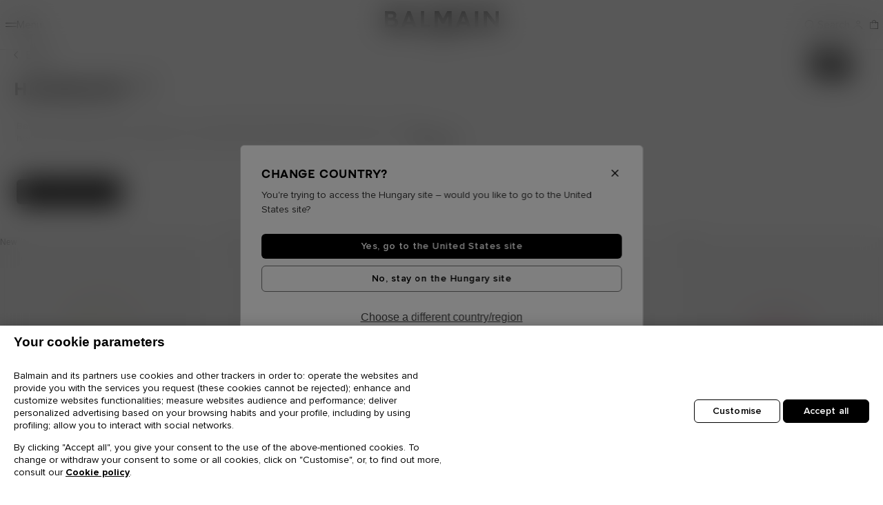

--- FILE ---
content_type: text/html;charset=UTF-8
request_url: https://hu.balmain.com/en/women/bags/handbags/
body_size: 49746
content:
<!DOCTYPE html>
<html lang="en">
<head>
<meta charset="UTF-8"/>
<meta http-equiv="x-ua-compatible" content="ie=edge"/>
<meta name="viewport" content="width=device-width, initial-scale=1, maximum-scale=1, viewport-fit=contain"/>



    <title>Complete Collection of Luxury Handbags | BALMAIN</title>


<meta name="description" content="Explore the latest Balmain handbag collection. Exude style with elegant clutches, original boho or practical totes and shoppers for everyday use."/>
<meta name="keywords" content=""/>

    <link rel="next" href="https://hu.balmain.com/en/women/bags/handbags/?start=32&amp;sz=32" />










    <link rel="preload" as="image" href="https://media.balmain.com/image/upload/q_auto,f_auto/static-default/default/dw624da4cf/assets/images/bg-gray.jpg" />
    <link rel="preload" as="image" href="https://media.balmain.com/image/upload/q_auto,f_auto/static-default/default/dw0958ea08/assets/images/bg-gray-mobile.jpg" />
    <link rel="preload" as="image" href="https://media.balmain.com/image/upload/q_auto,f_auto/static-default/default/dw86729ad8/assets/images/tile.jpg" />






<link rel="shortcut icon" href="/on/demandware.static/Sites-balmain-emea-gross-Site/-/default/dw99f61188/assets/images/favicon.ico" />
<link rel="icon" type="image/png" href="/on/demandware.static/Sites-balmain-emea-gross-Site/-/default/dw73aa81e1/assets/images/favicon-16.png" sizes="16x16" />
<link rel="icon" type="image/png" href="/on/demandware.static/Sites-balmain-emea-gross-Site/-/default/dw53d4d6b4/assets/images/favicon-32.png" sizes="32x32" />
<link rel="icon" type="image/png" href="/on/demandware.static/Sites-balmain-emea-gross-Site/-/default/dw14dc4310/assets/images/favicon-96.png" sizes="96x96" />
<link rel="icon" type="image/png" href="/on/demandware.static/Sites-balmain-emea-gross-Site/-/default/dw2a060686/assets/images/favicon-128.png" sizes="128x128" />
<link rel="icon" type="image/png" href="/on/demandware.static/Sites-balmain-emea-gross-Site/-/default/dw614f46e4/assets/images/favicon-192.png" sizes="192x192" />
<link rel="icon" type="image/png" href="/on/demandware.static/Sites-balmain-emea-gross-Site/-/default/dw6f1f8006/assets/images/favicon-512.png" sizes="512x512" />

<link rel="stylesheet" href="/on/demandware.static/Sites-balmain-emea-gross-Site/-/en_HU/v1769167689572/css/global.css" />
<link rel="stylesheet" href="/on/demandware.static/Sites-balmain-emea-gross-Site/-/en_HU/v1769167689572/css/balmain.css" />

    
        <link rel="stylesheet" href="/on/demandware.static/Sites-balmain-emea-gross-Site/-/en_HU/v1769167689572/css/search.css" />
    

    
        <link rel="stylesheet" href="/on/demandware.static/Sites-balmain-emea-gross-Site/-/en_HU/v1769167689572/css/product/notifyMe.css" />
    





<!-- OneTrust Cookies Consent Notice start for balmain.com -->
<script src="https://cdn-ukwest.onetrust.com/scripttemplates/otSDKStub.js"  type="text/javascript" charset="UTF-8" data-domain-script="9ef636f6-5d49-4798-9d30-b620b34010c3" ></script>
<script type="text/javascript">
function OptanonWrapper() { }
</script>
<!-- OneTrust Cookies Consent Notice end for balmain.com -->

    <!-- Google Tag Manager -->
    <script>(function(w,d,s,l,i){w[l]=w[l]||[];w[l].push({'gtm.start':
    new Date().getTime(),event:'gtm.js'});var f=d.getElementsByTagName(s)[0],
    j=d.createElement(s),dl=l!='dataLayer'?'&l='+l:'';j.async=true;j.src=
    'https://www.googletagmanager.com/gtm.js?id='+i+dl;f.parentNode.insertBefore(j,f);
    })(window,document,'script','dataLayer','GTM-P4WKZ59');</script>
    <!-- End Google Tag Manager -->

<!-- START HREF LANG -->

    
        <link rel="alternate" href="https://int.balmain.com/en/women/bags/handbags/" hreflang="x-default" />
    
        <link rel="alternate" href="https://int.balmain.com/zh/%E5%A5%B3%E8%A3%85/%E6%89%8B%E8%A2%8B/%E6%89%8B%E6%8F%90%E5%8C%85/" hreflang="zh" />
    
        <link rel="alternate" href="https://au.balmain.com/en/women/bags/handbags/" hreflang="en-au" />
    
        <link rel="alternate" href="https://at.balmain.com/en/women/bags/handbags/" hreflang="en-at" />
    
        <link rel="alternate" href="https://be.balmain.com/en/women/bags/handbags/" hreflang="en-be" />
    
        <link rel="alternate" href="https://be.balmain.com/fr/femme/sacs/sacs-a-main/" hreflang="fr-be" />
    
        <link rel="alternate" href="https://bg.balmain.com/en/women/bags/handbags/" hreflang="en-bg" />
    
        <link rel="alternate" href="https://ca.balmain.com/en/women/bags/handbags/" hreflang="en-ca" />
    
        <link rel="alternate" href="https://ca.balmain.com/fr/femme/sacs/sacs-%C3%A0-main/" hreflang="fr-ca" />
    
        <link rel="alternate" href="https://hr.balmain.com/en/women/bags/handbags/" hreflang="en-hr" />
    
        <link rel="alternate" href="https://cy.balmain.com/en/women/bags/handbags/" hreflang="en-cy" />
    
        <link rel="alternate" href="https://cz.balmain.com/en/women/bags/handbags/" hreflang="en-cz" />
    
        <link rel="alternate" href="https://dk.balmain.com/en/women/bags/handbags/" hreflang="en-dk" />
    
        <link rel="alternate" href="https://ee.balmain.com/en/women/bags/handbags/" hreflang="en-ee" />
    
        <link rel="alternate" href="https://fi.balmain.com/en/women/bags/handbags/" hreflang="en-fi" />
    
        <link rel="alternate" href="https://fr.balmain.com/fr/femme/sacs/sacs-a-main/" hreflang="fr-fr" />
    
        <link rel="alternate" href="https://de.balmain.com/de/damen/taschen/handtaschen/" hreflang="de-de" />
    
        <link rel="alternate" href="https://gr.balmain.com/en/women/bags/handbags/" hreflang="en-gr" />
    
        <link rel="alternate" href="https://hk.balmain.com/en/women/bags/handbags/" hreflang="en-hk" />
    
        <link rel="alternate" href="https://hu.balmain.com/en/women/bags/handbags/" hreflang="en-hu" />
    
        <link rel="alternate" href="https://in.balmain.com/en/women/bags/handbags/" hreflang="en-in" />
    
        <link rel="alternate" href="https://ie.balmain.com/en/women/bags/handbags/" hreflang="en-ie" />
    
        <link rel="alternate" href="https://it.balmain.com/it/donna/borse/borse-a-mano/" hreflang="it-it" />
    
        <link rel="alternate" href="https://jp.balmain.com/ja/%E3%82%A6%E3%82%A3%E3%83%A1%E3%83%B3%E3%82%BA/%E3%83%90%E3%83%83%E3%82%B0/%E3%83%8F%E3%83%B3%E3%83%89%E3%83%90%E3%83%83%E3%82%B0/" hreflang="ja-jp" />
    
        <link rel="alternate" href="https://kw.balmain.com/en/women/bags/handbags/" hreflang="en-kw" />
    
        <link rel="alternate" href="https://lt.balmain.com/en/women/bags/handbags/" hreflang="en-lt" />
    
        <link rel="alternate" href="https://lu.balmain.com/en/women/bags/handbags/" hreflang="en-lu" />
    
        <link rel="alternate" href="https://mc.balmain.com/fr/femme/sacs/sacs-a-main/" hreflang="fr-mc" />
    
        <link rel="alternate" href="https://nl.balmain.com/en/women/bags/handbags/" hreflang="en-nl" />
    
        <link rel="alternate" href="https://nz.balmain.com/en/women/bags/handbags/" hreflang="en-nz" />
    
        <link rel="alternate" href="https://no.balmain.com/en/women/bags/handbags/" hreflang="en-no" />
    
        <link rel="alternate" href="https://ph.balmain.com/en/women/bags/handbags/" hreflang="en-ph" />
    
        <link rel="alternate" href="https://pl.balmain.com/en/women/bags/handbags/" hreflang="en-pl" />
    
        <link rel="alternate" href="https://pt.balmain.com/en/women/bags/handbags/" hreflang="en-pt" />
    
        <link rel="alternate" href="https://qa.balmain.com/en/women/bags/handbags/" hreflang="en-qa" />
    
        <link rel="alternate" href="https://ro.balmain.com/en/women/bags/handbags/" hreflang="en-ro" />
    
        <link rel="alternate" href="https://ru.balmain.com/en/women/bags/handbags/" hreflang="en-ru" />
    
        <link rel="alternate" href="https://sm.balmain.com/it/donna/borse/borse-a-mano/" hreflang="it-sm" />
    
        <link rel="alternate" href="https://sg.balmain.com/en/women/bags/handbags/" hreflang="en-sg" />
    
        <link rel="alternate" href="https://sk.balmain.com/en/women/bags/handbags/" hreflang="en-sk" />
    
        <link rel="alternate" href="https://si.balmain.com/en/women/bags/handbags/" hreflang="en-si" />
    
        <link rel="alternate" href="https://kr.balmain.com/ko/%EC%97%AC%EC%84%B1/%EB%B0%B1/%ED%95%B8%EB%93%9C%EB%B0%B1/" hreflang="ko-kr" />
    
        <link rel="alternate" href="https://es.balmain.com/es/mujer/bolsos/bolsos-de-mano/" hreflang="es-es" />
    
        <link rel="alternate" href="https://se.balmain.com/en/women/bags/handbags/" hreflang="en-se" />
    
        <link rel="alternate" href="https://ch.balmain.com/en/women/bags/handbags/" hreflang="en-ch" />
    
        <link rel="alternate" href="https://tw.balmain.com/en/women/bags/handbags/" hreflang="en-tw" />
    
        <link rel="alternate" href="https://tr.balmain.com/en/women/bags/handbags/" hreflang="en-tr" />
    
        <link rel="alternate" href="https://ua.balmain.com/en/women/bags/handbags/" hreflang="en-ua" />
    
        <link rel="alternate" href="https://ae.balmain.com/en/women/bags/handbags/" hreflang="en-ae" />
    
        <link rel="alternate" href="https://gb.balmain.com/en/women/bags/handbags/" hreflang="en-gb" />
    
        <link rel="alternate" href="https://us.balmain.com/en/women/bags/handbags/" hreflang="en-us" />
    
        <link rel="alternate" href="https://vn.balmain.com/en/women/bags/handbags/" hreflang="en-vn" />
    

<!-- END HREF LANG -->




<script>
    window.Resources = {"HIDE_PASS_CONF":"Hide password confirmation","HIDE_PASS":"Hide password","STATIC_URL":"https://hu.balmain.com/on/demandware.static/Sites-balmain-emea-gross-Site/-/en_HU/v1769167689572/","IMG_LOADER":"https://hu.balmain.com/on/demandware.static/Sites-balmain-emea-gross-Site/-/default/dwac4516e5/images/ajax-loader.gif","LABEL_NEXT_BTN":"Next picture of {0}","LABEL_NEXT":"Next image","LABEL_PAUSE":"Click to pause","LABEL_PLAY":"Click to play","LABEL_PREVIOUS_BTN":"Previous picture of {0}","LABEL_PREVIOUS":"Previous image","MAIL_SUGGESTION":"i.e.: name@balmain.com","READ_LESS":"Read less","READ_MORE":"Read more","SHOW_PASS_CONF":"Show password confirmation","SHOW_PASS":"Show password","SITE_NAME":"Balmain","TEXT_ADD_TO_CART":"Add to Cart","TEXT_AND":"and","TEXT_ASSERTIVE":"{0} now displayed","TEXT_CLOSE":"Close","TEXT_IN":"in","TEXT_INVALID_CHARS":"Invalid character(s)","TEXT_INVALID_DAY":"Invalid Day","TEXT_INVALID_EMAIL":"Please enter a valid E-Mail address (eg. jean.dupont@balmain.com)","TEXT_INVALID_FUTURE_DATE":"You cannot provide future Birth Day","TEXT_INVALID_MONTH":"Invalid Month","TEXT_INVALID_YEAR":"Invalid year (eg. 11/20/1989)","TEXT_NOTIFY_ME":"Notify me","TEXT_PRE_ORDER":"Pre order","TEXT_REQUIRED_PRECESION":"Please check your {0}","TEXT_REQUIRED":"This field is required.","TEXT_SIZE_GUIDE":"Size Guide","CURRENCY_CODE":"EUR","COUNTRY":"HU","LANGUAGE":"en","FREE":"Free","LOGIN_ERROR":"Please check your Email","PASSWORD_ERROR":"Please check your Password","GEOLOCATION":"{\"countryCode\":\"US\",\"url\":\"https://hu.balmain.com/en/localization/country\",\"urlSaveGeoLoc\":\"https://hu.balmain.com/on/demandware.store/Sites-balmain-emea-gross-Site/en_HU/Localization-SaveGeoloc\",\"texts\":{\"title\":\"Change country?\",\"description\":\"You're trying to access the Hungary site – would you like to go to the United States site?\",\"update\":\"Choose a different country/region\",\"ctaGo\":\"Yes, go to the United States site\",\"ctaStay\":\"No, stay on the Hungary site\"}}","CLOUDINARY":true,"BAG_QUANTITY":"Bag","DATE_PLACEHOLDER":"dd/mm/yyyy","DATE_FORMAT":"dd/MM/yyyy","APPLEPAY_BUTTON_TEXT":"Pay with","GC_ENABLED":true,"GC_PUBLIC_KEY":"6Lcf_AMmAAAAAJpaVk5uHBZfhbEuzYjJosVxXGFp","PASSWORD":{"lowerCase":"[a-z]","upperCase":"[A-Z]","hasNumber":"\\d","specialChar":"[$%/()[\\]{}=?!.\\,\\-_*|+~#;@<>°]","specialCharText":"$%/=?!.,-_*|+~#;@<>°"},"NEWSLETTER_MODAL_URL":"/on/demandware.store/Sites-balmain-emea-gross-Site/en_HU/Newsletter-Show?area=modal","INIT_CHAT":"/on/demandware.store/Sites-balmain-emea-gross-Site/en_HU/Chat-ChatAvailable"};
    window.GeoLoc = {"GEOLOCATION":"{\"countryCode\":\"US\",\"url\":\"https://hu.balmain.com/en/localization/country\",\"urlSaveGeoLoc\":\"https://hu.balmain.com/on/demandware.store/Sites-balmain-emea-gross-Site/en_HU/Localization-SaveGeoloc\",\"texts\":{\"title\":\"Change country?\",\"description\":\"You're trying to access the Hungary site – would you like to go to the United States site?\",\"update\":\"Choose a different country/region\",\"ctaGo\":\"Yes, go to the United States site\",\"ctaStay\":\"No, stay on the Hungary site\"}}"};

</script>

<script defer="defer" src="/on/demandware.static/Sites-balmain-emea-gross-Site/-/en_HU/v1769167689572/js/vendors.js"></script>
<script defer="defer" src="/on/demandware.static/Sites-balmain-emea-gross-Site/-/en_HU/v1769167689572/js/main.js"></script>


    
        <script defer="defer" src="/on/demandware.static/Sites-balmain-emea-gross-Site/-/en_HU/v1769167689572/js/search.js"></script>
    



<link rel="canonical" href="https://hu.balmain.com/en/women/bags/handbags/" />

<script type="text/javascript">//<!--
/* <![CDATA[ (head-active_data.js) */
var dw = (window.dw || {});
dw.ac = {
    _analytics: null,
    _events: [],
    _category: "",
    _searchData: "",
    _anact: "",
    _anact_nohit_tag: "",
    _analytics_enabled: "true",
    _timeZone: "Etc/UTC",
    _capture: function(configs) {
        if (Object.prototype.toString.call(configs) === "[object Array]") {
            configs.forEach(captureObject);
            return;
        }
        dw.ac._events.push(configs);
    },
	capture: function() { 
		dw.ac._capture(arguments);
		// send to CQ as well:
		if (window.CQuotient) {
			window.CQuotient.trackEventsFromAC(arguments);
		}
	},
    EV_PRD_SEARCHHIT: "searchhit",
    EV_PRD_DETAIL: "detail",
    EV_PRD_RECOMMENDATION: "recommendation",
    EV_PRD_SETPRODUCT: "setproduct",
    applyContext: function(context) {
        if (typeof context === "object" && context.hasOwnProperty("category")) {
        	dw.ac._category = context.category;
        }
        if (typeof context === "object" && context.hasOwnProperty("searchData")) {
        	dw.ac._searchData = context.searchData;
        }
    },
    setDWAnalytics: function(analytics) {
        dw.ac._analytics = analytics;
    },
    eventsIsEmpty: function() {
        return 0 == dw.ac._events.length;
    }
};
/* ]]> */
// -->
</script>
<script type="text/javascript">//<!--
/* <![CDATA[ (head-cquotient.js) */
var CQuotient = window.CQuotient = {};
CQuotient.clientId = 'bhgx-balmain-emea-gross';
CQuotient.realm = 'BHGX';
CQuotient.siteId = 'balmain-emea-gross';
CQuotient.instanceType = 'prd';
CQuotient.locale = 'en_HU';
CQuotient.fbPixelId = '__UNKNOWN__';
CQuotient.activities = [];
CQuotient.cqcid='';
CQuotient.cquid='';
CQuotient.cqeid='';
CQuotient.cqlid='';
CQuotient.apiHost='api.cquotient.com';
/* Turn this on to test against Staging Einstein */
/* CQuotient.useTest= true; */
CQuotient.useTest = ('true' === 'false');
CQuotient.initFromCookies = function () {
	var ca = document.cookie.split(';');
	for(var i=0;i < ca.length;i++) {
	  var c = ca[i];
	  while (c.charAt(0)==' ') c = c.substring(1,c.length);
	  if (c.indexOf('cqcid=') == 0) {
		CQuotient.cqcid=c.substring('cqcid='.length,c.length);
	  } else if (c.indexOf('cquid=') == 0) {
		  var value = c.substring('cquid='.length,c.length);
		  if (value) {
		  	var split_value = value.split("|", 3);
		  	if (split_value.length > 0) {
			  CQuotient.cquid=split_value[0];
		  	}
		  	if (split_value.length > 1) {
			  CQuotient.cqeid=split_value[1];
		  	}
		  	if (split_value.length > 2) {
			  CQuotient.cqlid=split_value[2];
		  	}
		  }
	  }
	}
}
CQuotient.getCQCookieId = function () {
	if(window.CQuotient.cqcid == '')
		window.CQuotient.initFromCookies();
	return window.CQuotient.cqcid;
};
CQuotient.getCQUserId = function () {
	if(window.CQuotient.cquid == '')
		window.CQuotient.initFromCookies();
	return window.CQuotient.cquid;
};
CQuotient.getCQHashedEmail = function () {
	if(window.CQuotient.cqeid == '')
		window.CQuotient.initFromCookies();
	return window.CQuotient.cqeid;
};
CQuotient.getCQHashedLogin = function () {
	if(window.CQuotient.cqlid == '')
		window.CQuotient.initFromCookies();
	return window.CQuotient.cqlid;
};
CQuotient.trackEventsFromAC = function (/* Object or Array */ events) {
try {
	if (Object.prototype.toString.call(events) === "[object Array]") {
		events.forEach(_trackASingleCQEvent);
	} else {
		CQuotient._trackASingleCQEvent(events);
	}
} catch(err) {}
};
CQuotient._trackASingleCQEvent = function ( /* Object */ event) {
	if (event && event.id) {
		if (event.type === dw.ac.EV_PRD_DETAIL) {
			CQuotient.trackViewProduct( {id:'', alt_id: event.id, type: 'raw_sku'} );
		} // not handling the other dw.ac.* events currently
	}
};
CQuotient.trackViewProduct = function(/* Object */ cqParamData){
	var cq_params = {};
	cq_params.cookieId = CQuotient.getCQCookieId();
	cq_params.userId = CQuotient.getCQUserId();
	cq_params.emailId = CQuotient.getCQHashedEmail();
	cq_params.loginId = CQuotient.getCQHashedLogin();
	cq_params.product = cqParamData.product;
	cq_params.realm = cqParamData.realm;
	cq_params.siteId = cqParamData.siteId;
	cq_params.instanceType = cqParamData.instanceType;
	cq_params.locale = CQuotient.locale;
	
	if(CQuotient.sendActivity) {
		CQuotient.sendActivity(CQuotient.clientId, 'viewProduct', cq_params);
	} else {
		CQuotient.activities.push({activityType: 'viewProduct', parameters: cq_params});
	}
};
/* ]]> */
// -->
</script>
<!-- Demandware Apple Pay -->

<style type="text/css">ISAPPLEPAY{display:inline}.dw-apple-pay-button,.dw-apple-pay-button:hover,.dw-apple-pay-button:active{background-color:black;background-image:-webkit-named-image(apple-pay-logo-white);background-position:50% 50%;background-repeat:no-repeat;background-size:75% 60%;border-radius:5px;border:1px solid black;box-sizing:border-box;margin:5px auto;min-height:30px;min-width:100px;padding:0}
.dw-apple-pay-button:after{content:'Apple Pay';visibility:hidden}.dw-apple-pay-button.dw-apple-pay-logo-white{background-color:white;border-color:white;background-image:-webkit-named-image(apple-pay-logo-black);color:black}.dw-apple-pay-button.dw-apple-pay-logo-white.dw-apple-pay-border{border-color:black}</style>




   <script type="application/ld+json">
        {"@context":"http://schema.org/","@type":"BreadcrumbList","itemListElement":[{"@type":"ListItem","position":1,"name":"Home","item":"https://hu.balmain.com/en"},{"@type":"ListItem","position":2,"name":"Bags","item":"https://hu.balmain.com/en/women/bags/"},{"@type":"ListItem","position":3,"name":"Handbags","item":"https://hu.balmain.com/en/women/bags/handbags/"}]}
    </script>



</head>

<body class="country-hu paypalexpress-enabled day applepay-enabled" data-action="Search-Show">

    <!-- Google Tag Manager (noscript) -->
    <noscript><iframe src="https://www.googletagmanager.com/ns.html?id=GTM-P4WKZ59"
    height="0" width="0" style="display:none;visibility:hidden"></iframe></noscript>
    <!-- End Google Tag Manager (noscript) -->


<div class="page balmain-custom" data-action="Search-Show" data-querystring="cgid=women-bags-handbags">
<div class="js-analytics-global"
data-analytics="{&quot;gtmEnabled&quot;:true,&quot;gtmAccountId&quot;:&quot;GTM-P4WKZ59&quot;,&quot;environment&quot;:2,&quot;country&quot;:&quot;hu&quot;,&quot;language&quot;:&quot;en&quot;,&quot;currencyCode&quot;:&quot;EUR&quot;,&quot;siteID&quot;:&quot;balmain-emea-gross&quot;,&quot;contentsquareEnabled&quot;:true}"
></div>
<header>
    
	 


	
    <div class="html-slot-container">
    
        
            <div class="header-banner-promo slide-up">
<div class="container">
<div class="slider slide-banners">
<div class="slide">
<div class="banner-content">
<p class="d-none d-lg-block m-0"><!-- Desktop -->Enjoy Balmain online sale on <a href="https://hu.balmain.com/en/women-sale/">Women</a> and <a href="https://hu.balmain.com/en/men-sale/"> Men</a> selected items</p>

<p class="d-block d-lg-none m-0"><!-- Mobile -->Online Sale on <a href="https://hu.balmain.com/en/women-sale/">Women</a> and <a href="https://hu.balmain.com/en/men-sale/"> Men</a></p>
</div>
</div>

<div class="slide">
<div class="banner-content">
<p class="d-none d-lg-block m-0"><!-- Desktop -->Free shipping on all orders</p>

<p class="d-block d-lg-none m-0"><!-- Mobile -->Free shipping</p>
</div>
</div>


</div>
        
    
</div>


 
	

    <a class="logo-small js-monogram" href="/en">
    <svg width="56" height="64" viewBox="0 0 56 64" fill="none" xmlns="http://www.w3.org/2000/svg">
        <path d="M0.959961 0V64H11.7466V11.0395H46.1434V17.6727H35.4776V28.7207H56V0H0.959961Z" fill="currentcolor" />
        <path d="M35.4706 46.3227H46.169V52.9494H29.0055V17.6727H18.2188V64H56V35.3454H35.4706V46.3227Z" fill="currentcolor" />
    </svg>
    <span class="sr-only">Homepage</span>
</a>

    
</header>
<script>
    window.properties = {
        nextLabel: "Next picture of {0}",
        prevLabel: "Previous picture of {0}"
    }
</script>




















































































<nav
id="balheadnav"
class="header-navigation "
aria-label="Menu"
>
<div class="header-navigation--content">
<button
class="btn-nav js-btn-burger"
type="button"
aria-label="Menu"
>
<span class="burger-icon" aria-hidden="true"></span>
<span class="burger-label">Menu</span>
</button>
<a class="logo-header" href="/en">
<svg xmlns="http://www.w3.org/2000/svg" class="logo-header" viewBox="0 0 166 39">
    <path id="logo-header" d="m72.368 0-.056 24.14h4.843V7.787l6.096 10.735c.041.058.102.05.164.058.854.102 1.911-.087 2.788 0l.164-.058 5.928-10.847V24.14h4.955L97.306.056h-6.485l-6.066 10.958L78.548 0ZM52.606.056v23.972H66.05l.085-.083v-4.31H57.17V.057ZM33.903.062a8 8 0 0 0-.98.048c-.06.007-.124-.006-.163.058l-9.434 23.806h5.01l1.76-4.387 9.404-.01.164.057 1.697 4.394h5.008L37.18.202 36.994.11c-.956.093-2.07-.04-3.09-.048M46.37 24.028l.001.004.002-.004zM0 .112v23.864h12.165c3.337-.25 6.13-2.312 6.792-5.674.682-3.475-.913-6.636-4.372-7.623 1.076-1.032 1.818-2.312 1.996-3.816.476-3.993-2.398-6.405-6.143-6.695Zm112.25.052-9.488 23.864v.002h5.01l1.676-4.387 9.6-.01 1.778 4.397h4.982L116.618.173Zm19.182.004V24.03h4.73V.168Zm12.803 0v23.86h4.62V7.398l13.22 16.63H166V.168h-4.564V15.63L149.05.168ZM4.565 4.393h5.15c.283 0 1.076.247 1.346.38 1.72.852 1.652 3.52-.072 4.342-.196.094-.979.34-1.162.34H4.566v-.001zm109.748 3.003 3.146 8.067h-6.292zm-79.465.002 3.173 8.009h-6.292zM4.566 13.627h6.987c1.066 0 2.367.877 2.726 1.892.814 2.313-.76 4.21-3.117 4.226H4.566Zm92.26 18.253a3.6 3.6 0 0 0-.767.1c-1.135.273-1.81 1.217-1.517 2.389.3 1.196 1.87 1.295 2.834 1.643.28.1.634.254.669.594.072.703-.755.786-1.274.734-.649-.065-.892-.512-.98-1.108h-1.443c.115 1.041.516 1.886 1.587 2.184 1.495.414 3.668-.037 3.493-1.99-.15-1.67-2.126-1.533-3.217-2.072-.521-.257-.613-.92-.049-1.164.8-.346 1.92.006 1.825 1.027h1.409c.06-1.576-1.197-2.364-2.57-2.337m-30.191.083v6.488h1.291V36.11c1.013-.036 2.307.211 3.018-.693.58-.736.543-2.177-.1-2.867-.25-.267-.887-.586-1.25-.586zm10.025 0-1.125.006-2.499 6.484h1.368l.409-1.047h2.502l.411 1.047h1.382zm5.365.002v6.488h1.292v-2.342h.81l1.188 2.342h1.458l-1.233-2.477c.991-.325 1.28-1.26 1.204-2.224-.081-1.025-.802-1.7-1.818-1.787zm7.876 0-.029 6.488h1.322v-6.488Zm-21.975 1.23h1.43c.026 0 .225.076.264.096.452.23.5 1.016.186 1.377-.078.09-.37.24-.481.24h-1.399Zm15.39 0h1.428c.027 0 .225.076.265.096.52.267.54 1.177.061 1.492-.047.03-.254.126-.295.126h-1.458l-.002-.002zm-7.227.932.796 2.103h-1.593z" />
</svg>
</a>
<div class="head-logged" role="list">

<div class="head-logged-item" role="listitem">
<button
type="button"
class="search-btn"
data-toggle="modal"
data-target="#search-sidenav"
aria-controls="search-sidenav"
title="Search"
aria-label="Search"
>
<span class="logged-icon icon-search" aria-hidden="true"></span>
<span class="logged-title">Search</span>
</button>
</div>

<div class="head-logged-item btn-help" role="listitem">






    
    <apex:page>
    <script src='https://service.force.com/embeddedservice/5.0/esw.min.js'></script>
    <script>
    var show = false;
    var helpButton = '';
    var helpButtonCustomDesktop = '';

    var initESW = function(gslbBaseURL) {
        var xmlhttp = new XMLHttpRequest();

        xmlhttp.onreadystatechange = function() {
            if (xmlhttp.readyState == xmlhttp.DONE) { // XMLHttpRequest.DONE == 4
                if (xmlhttp.status == 200) {
                    try {
                        var data = JSON.parse(xmlhttp.response)
                        if (data.isChatAvailable) {
                            var btnChat = Array.from(document.querySelectorAll('.btn-chat'));
                            btnChat.forEach(function(btn) {
                                btn.classList.remove("chat-disabled");
                                btn.classList.add("chat-enabled");
                            });

                            embedded_svc.settings.displayHelpButton = true;
                            embedded_svc.settings.language = 'en';
                            embedded_svc.settings.defaultMinimizedText = '';
                            embedded_svc.settings.disabledMinimizedText = '';
                            embedded_svc.settings.loadingText = '';
                            embedded_svc.settings.offlineSupportMinimizedText = 'Chat';
                            embedded_svc.settings.enabledFeatures = ['LiveAgent'];
                            embedded_svc.settings.entryFeature = 'LiveAgent';
                            embedded_svc.settings.extraPrechatInfo = [{
                                "entityFieldMaps": [{
                                    "doCreate": true,
                                    "doFind": true,
                                    "fieldName": "LastName",
                                    "isExactMatch": true,
                                    "label": "Last Name"
                                },
                                {
                                    "doCreate": true,
                                    "doFind": true,
                                    "fieldName": "FirstName",
                                    "isExactMatch": true,
                                    "label": "First Name"
                                }, {
                                    "doCreate": true,
                                    "doFind": true,
                                    "fieldName": "Email",
                                    "isExactMatch": true,
                                    "label": "Email"
                                }],
                                "entityName": "Contact",
                                "showOnCreate": false
                            }];
                            embedded_svc.settings.extraPrechatFormDetails = [{
                                "label":"Country",
                                "value":'HU',
                                "transcriptFields":["Country__c"],
                                "displayToAgent":true
                            },{
                                "label":"Region",
                                "value":'EMEA',
                                "transcriptFields":["Region__c"],
                                "displayToAgent":true
                            },{
                                "label":"Language",
                                "value":'English',
                                "transcriptFields":["Language__c"],
                                "displayToAgent":true
                            }];
                            embedded_svc.addEventHandler("onHelpButtonClick", function(data) {
                                show = false;
                                helpButton = document.querySelector('.helpButton .uiButton');
                                helpButtonCustomDesktop = document.querySelector('#customBtnChat');
                                if (helpButton) {
                                    helpButton.classList.add('loading-chat');
                                }

                                if (helpButtonCustomDesktop) {
                                    helpButtonCustomDesktop.classList.add('loading-chat');
                                }
                            });
                            embedded_svc.addEventHandler("afterMaximize", function(data) {
                                var sidebar = document.querySelector("div.formContent.embeddedServiceSidebarForm");

                                if (!show && sidebar) {
                                    show = true;
                                    var welcomeMessage = document.createElement("div");

                                    welcomeMessage.classList.add('chat-welcome-message')
                                    welcomeMessage.appendChild(document.createTextNode('Welcome to Balmain'));
                                    sidebar.insertBefore(welcomeMessage, sidebar.childNodes[0]);
                                }

                                if (helpButtonCustomDesktop) {
                                    helpButtonCustomDesktop.classList.remove('loading-chat');
                                }
                            });
                            embedded_svc.addEventHandler("afterDestroy", function(data) {
                                if (helpButton) {
                                    helpButton.classList.remove('loading-chat');
                                }
                            });
                            embedded_svc.addEventHandler("afterMinimize", function(data) {
                                if (helpButton) {
                                    helpButton.classList.remove('loading-chat');
                                    helpButton.classList.remove('notif');
                                }
                            });
                            embedded_svc.addEventHandler("onAgentMessage", function(data) {
                                if (window.innerWidth < 900) {
                                    helpButton = document.querySelector('.helpButton .uiButton');
                                } else {
                                    helpButton = document.querySelector('.sidebarHeader.embeddedServiceSidebarMinimizedDefaultUI .content');
                                }
                                if (helpButton) {
                                    helpButton.classList.add('notif');
                                }
                            });
                            embedded_svc.init(
                                'https://tfour.my.salesforce.com',
                                'https://tfour.my.site.com/',
                                gslbBaseURL,
                                '00D2p000000P6Rt',
                                'Balmain_CHAT_ENG',
                                {
                                    baseLiveAgentContentURL: 'https://c.la1-core1.sfdc-3d0u2f.salesforceliveagent.com/content',
                                    deploymentId: '5722p000000HCUY',
                                    buttonId: '573R20000000d7p',
                                    baseLiveAgentURL: 'https://d.la1-core1.sfdc-3d0u2f.salesforceliveagent.com/chat',
                                    eswLiveAgentDevName: 'Balmain_CHAT_ENG',
                                    isOfflineSupportEnabled: true
                                }
                            );
                        }
                    } catch (error) {
                    }
                }
            }
        };

        xmlhttp.open("GET", window.Resources.INIT_CHAT, true);
        xmlhttp.send();
    };
    if (!window.embedded_svc) {
        var s = document.createElement('script');
        s.setAttribute('src', 'https://tfour.my.salesforce.com/embeddedservice/5.0/esw.min.js');
        s.onload = function() {
            initESW(null);
        };
        document.body.appendChild(s);
    } else {
        initESW('https://service.force.com');
    }

    // replace contact button in the header by chat if initialized
    const chatObserver = new MutationObserver(function (mutations) {
        mutations.forEach((mutation) => {
            if (mutation.addedNodes && mutation.addedNodes.length > 0) {
                mutation.addedNodes.forEach((node) => {
                    if (node.nodeType === 1) {
                        if (node.classList.contains('embeddedServiceHelpButton')) {
                            const btnHelp = document.querySelector('.btn-help');
                            btnHelp.append(node);
                            btnHelp.querySelector('.btn-chat').remove();
                            chatObserver.disconnect();
                        }
                    }
                })
            }
        });
        setTimeout(() => {
            chatObserver.disconnect();
        }, 10000);
    });

    chatObserver.observe(document.body, { childList: true });
</script>
</apex:page>
    <button
        class="btn-chat help-button msg chat-disabled"
        title="Contact us"
    >
        <span class="logged-icon icon-chat"></span>
    </button>


</div>

<div class="head-logged-item login-item" role="listitem">

<a class="login-link" href="/en/login">
<span class="icon-account logged-icon"></span>
<span class="logged-title sr-only">Login</span>
</a>

</div>
<div class="head-logged-item minicart" role="listitem">
<div class="minicart-total">
<a class="minicart-link" href="/en/cart"
data-toggle="modal"
aria-controls="minicart-sidenav"
aria-haspopup="true"
title="Shopping bag: 0 Items"
aria-label="Shopping bag: 0 Items"
data-action-url="/on/demandware.store/Sites-balmain-emea-gross-Site/en_HU/Cart-MiniCartBehavior">
<span class="logged-icon">
<span class="icon-cart"></span>
<span class="minicart-quantity notif d-none">
0
<span class="sr-only">item(s) in the cart</span>
</span>
</span>
<span class="logged-title sr-only">Shopping bag</span>
</a>
</div>
</div>
</div>
</div>
<div class="menu-wrapper">
<div class="menu-content">
<button class="btn-close icon-close" type="button">
<span class="sr-only">Minimize menu</span>
</button>
<nav class="navigation-menu js-navigation-menu" aria-label="Main menu">



















































































<ul class="menu first-level">
    


    
        
            
                
                    <li class="menu-item with-category second-level  ">
                        <button class="label-menu_item" style=--customColor:#FB0606>
                            Sale 
                        </button>
                        
                        <div id="sale" class="submenu js-submenu">
                            <ul class="submenu-list">
                                <li class="submenu-categories">
                                    <ul class="submenu-cat-item js-submenu">
    <li class="back-menu ">
        <button class="btn-back" type="button">
            <span class="icon icon-arrow-left"></span>
            <span class="back-menu--text menu-linkdroppen">Sale </span>
        </button>
    </li>
    
        
            <li class="submenu-item without-category  ">
                <a
                    class="js-menu-item label-menu_item"
                    data-id="women-sale-23"
                    href="/en/women-sale/"
                    
                >
                    <span>Sale Women </span>
                </a>
            </li>
        

        
    
        
            <li class="submenu-item without-category  ">
                <a
                    class="js-menu-item label-menu_item"
                    data-id="men-sale-23"
                    href="/en/men-sale/"
                    
                >
                    <span>Sale Men </span>
                </a>
            </li>
        

        
    
        
            <li class="submenu-item without-category  ">
                <a
                    class="js-menu-item label-menu_item"
                    data-id="sale-beach-23"
                    href="/en/beach-sale/"
                    
                >
                    <span>Sale Beach </span>
                </a>
            </li>
        

        
    
        
            <li class="submenu-item without-category  ">
                <a
                    class="js-menu-item label-menu_item"
                    data-id="sale-kids-23"
                    href="/en/kids-sale/"
                    
                >
                    <span>Sale Kids </span>
                </a>
            </li>
        

        
    
</ul>

                                </li>

                                
                                    
                                    
                                    
                                    
                                        
                                        
                                    

                                    
                                
                            </ul>
                        </div>
                    </li>
                
            

            
        
            
                
                    <li class="menu-item with-category second-level  ">
                        <button class="label-menu_item" >
                            New In 
                        </button>
                        
                        <div id="new-in" class="submenu js-submenu">
                            <ul class="submenu-list">
                                <li class="submenu-categories">
                                    <ul class="submenu-cat-item js-submenu">
    <li class="back-menu ">
        <button class="btn-back" type="button">
            <span class="icon icon-arrow-left"></span>
            <span class="back-menu--text menu-linkdroppen">New In </span>
        </button>
    </li>
    
        
            <li class="submenu-item without-category  ">
                <a
                    class="js-menu-item label-menu_item"
                    data-id="newin-women"
                    href="/en/new-in/women/"
                    
                >
                    <span>Women </span>
                </a>
            </li>
        

        
    
        
            <li class="submenu-item without-category  ">
                <a
                    class="js-menu-item label-menu_item"
                    data-id="newin-men"
                    href="/en/new-in/men/"
                    
                >
                    <span>Men </span>
                </a>
            </li>
        

        
    
</ul>

                                </li>

                                
                                    
                                    
                                    
                                    
                                        
                                        
                                    

                                    
                                
                            </ul>
                        </div>
                    </li>
                
            

            
        
            
                
                    <li class="menu-item with-category second-level  ">
                        <button class="label-menu_item" >
                            Women 
                        </button>
                        
                        <div id="women" class="submenu js-submenu">
                            <ul class="submenu-list">
                                <li class="submenu-categories">
                                    <ul class="submenu-cat-item js-submenu">
    <li class="back-menu ">
        <button class="btn-back" type="button">
            <span class="icon icon-arrow-left"></span>
            <span class="back-menu--text menu-linkdroppen">Women </span>
        </button>
    </li>
    
        
            <li class="submenu-item without-category  ">
                <a
                    class="js-menu-item label-menu_item"
                    data-id="women-sale"
                    href="/en/women/sale-women/"
                    
                >
                    <span>Sale Women </span>
                </a>
            </li>
        

        
    
        
            <li class="submenu-item with-category third-level  ">
                <button class="label-menu_item" >
                    <span>Ready-To-Wear </span>
                </button>
                <div id="women-readytowear" class="submenu">
                    <ul class="submenu-list">
                        <li class="third-level-categories">
                            <ul>
                                <li class="back-cat ">
                                    <button
                                        class="btn-cat"
                                        type="button"
                                    >
                                        <span class="icon icon-arrow-left"></span>
                                        <span class="back-cat--text">
                                            Ready-To-Wear 
                                        </span>
                                    </button>
                                </li>
                                <li class="">
                                    <a
                                        class="show-all js-menu-item"
                                        data-id="women-readytowear"
                                        href="/en/women/ready-to-wear/">
                                        View all
                                    </a>
                                </li>
                                
                                    <li class="sub  ">
                                        <a
                                            class="js-menu-item label-menu_item"
                                            data-id="women-readytowear-dresses"
                                            href="/en/women/ready-to-wear/dresses/"
                                            
                                        >
                                            Dresses
                                        </a>
                                    </li>

                                    
                                
                                    <li class="sub  ">
                                        <a
                                            class="js-menu-item label-menu_item"
                                            data-id="women-readytowear-jacketsandblazers"
                                            href="/en/women-ready-to-wear-jackets-and-blazers/"
                                            
                                        >
                                            Jackets And Blazers
                                        </a>
                                    </li>

                                    
                                
                                    <li class="sub  ">
                                        <a
                                            class="js-menu-item label-menu_item"
                                            data-id="women-readytowear-outerwear"
                                            href="/en/women-ready-to-wear-outerwear/"
                                            
                                        >
                                            Outerwear
                                        </a>
                                    </li>

                                    
                                
                                    <li class="sub  ">
                                        <a
                                            class="js-menu-item label-menu_item"
                                            data-id="women-readytowear-tshirts"
                                            href="/en/women/ready-to-wear/t-shirts/"
                                            
                                        >
                                            T-Shirts
                                        </a>
                                    </li>

                                    
                                
                                    <li class="sub  ">
                                        <a
                                            class="js-menu-item label-menu_item"
                                            data-id="women-readytowear-topsshirts"
                                            href="/en/women/ready-to-wear/tops-and-shirts/"
                                            
                                        >
                                            Tops And Shirts
                                        </a>
                                    </li>

                                    
                                
                                    <li class="sub  ">
                                        <a
                                            class="js-menu-item label-menu_item"
                                            data-id="women-readytowear-sweatshirts"
                                            href="/en/women/ready-to-wear/sweatshirts/"
                                            
                                        >
                                            Sweatshirts
                                        </a>
                                    </li>

                                    
                                
                                    <li class="sub  ">
                                        <a
                                            class="js-menu-item label-menu_item"
                                            data-id="women-readytowear-knitwear"
                                            href="/en/women/ready-to-wear/knitwear/"
                                            
                                        >
                                            Knitwear
                                        </a>
                                    </li>

                                    
                                
                                    <li class="sub  ">
                                        <a
                                            class="js-menu-item label-menu_item"
                                            data-id="women-readytowear-skirts"
                                            href="/en/women/ready-to-wear/skirts/"
                                            
                                        >
                                            Skirts
                                        </a>
                                    </li>

                                    
                                
                                    <li class="sub  ">
                                        <a
                                            class="js-menu-item label-menu_item"
                                            data-id="women-readytowear-trousersandshorts"
                                            href="/en/women/ready-to-wear/trousers-and-shorts/"
                                            
                                        >
                                            Trousers And Shorts
                                        </a>
                                    </li>

                                    
                                
                                    <li class="sub  ">
                                        <a
                                            class="js-menu-item label-menu_item"
                                            data-id="women-readytowear-denim"
                                            href="/en/women/ready-to-wear/denim/"
                                            
                                        >
                                            Denim
                                        </a>
                                    </li>

                                    
                                
                                    <li class="sub  ">
                                        <a
                                            class="js-menu-item label-menu_item"
                                            data-id="women-readytowear-swimwear"
                                            href="/en/women/ready-to-wear/swimwear/"
                                            
                                        >
                                            Swimwear
                                        </a>
                                    </li>

                                    
                                
                            </ul>
                        </li>

                        
                            
                            
                            
                            
                                
                                
                            
                            
                                <li class="categ-push" >
                                    <a href=https://hu.balmain.com/en/women/ready-to-wear/dresses/ class="categ-push-link">
                                        
                                        
                                            <img class="categ-push-img" src="https://media.balmain.com/image/upload/f_auto,q_auto,dpr_auto,e_sharpen:85/content/balmain-contentlibrary/plp/PS26/S1_women_greydress_lb_SS26.jpg?_i=AG" alt="" />
                                            
                                                <p class="categ-push-text">
                                                    Dresses
                                                </p>
                                            
                                        
                                    </a>
                                </li>
                            
                        
                    </ul>
                </div>
            </li>
        

        
    
        
            <li class="submenu-item with-category third-level  ">
                <button class="label-menu_item" >
                    <span>Bags </span>
                </button>
                <div id="women-bags" class="submenu">
                    <ul class="submenu-list">
                        <li class="third-level-categories">
                            <ul>
                                <li class="back-cat ">
                                    <button
                                        class="btn-cat"
                                        type="button"
                                    >
                                        <span class="icon icon-arrow-left"></span>
                                        <span class="back-cat--text">
                                            Bags 
                                        </span>
                                    </button>
                                </li>
                                <li class="">
                                    <a
                                        class="show-all js-menu-item"
                                        data-id="women-bags"
                                        href="/en/women/bags/">
                                        View all
                                    </a>
                                </li>
                                
                                    <li class="sub  ">
                                        <a
                                            class="js-menu-item label-menu_item"
                                            data-id="women-bags-handbags"
                                            href="/en/women/bags/handbags/"
                                            
                                        >
                                            Handbags
                                        </a>
                                    </li>

                                    
                                
                                    <li class="sub  ">
                                        <a
                                            class="js-menu-item label-menu_item"
                                            data-id="women-bags-crossbodybags"
                                            href="/en/women/bags/crossbody-bags/"
                                            
                                        >
                                            Crossbody Bags
                                        </a>
                                    </li>

                                    
                                
                                    <li class="sub  ">
                                        <a
                                            class="js-menu-item label-menu_item"
                                            data-id="women-bags-shoulderbags"
                                            href="/en/women/bags/shoulder-bags/"
                                            
                                        >
                                            Shoulder Bags
                                        </a>
                                    </li>

                                    
                                
                                    <li class="sub  ">
                                        <a
                                            class="js-menu-item label-menu_item"
                                            data-id="women-bags-totebags"
                                            href="/en/women/bags/tote-bags/"
                                            
                                        >
                                            Tote Bags
                                        </a>
                                    </li>

                                    
                                
                                    <li class="sub  ">
                                        <a
                                            class="js-menu-item label-menu_item"
                                            data-id="women-bags-minibags"
                                            href="/en/women/bags/mini-bags/"
                                            
                                        >
                                            Mini Bags
                                        </a>
                                    </li>

                                    
                                
                                    <li class="sub  category-separation">
                                        <a
                                            class="js-menu-item label-menu_item"
                                            data-id="women-bags-clutches"
                                            href="/en/women/bags/clutches/"
                                            
                                        >
                                            Clutches
                                        </a>
                                    </li>

                                    
                                
                                    <li class="sub  ">
                                        <a
                                            class="js-menu-item label-menu_item"
                                            data-id="women-bags-anthembags"
                                            href="/en/women-bags-anthembags/"
                                            
                                        >
                                            Anthem
                                        </a>
                                    </li>

                                    
                                
                                    <li class="sub  ">
                                        <a
                                            class="js-menu-item label-menu_item"
                                            data-id="women-bags-syncbags"
                                            href="/en/women/bags/sync/"
                                            
                                        >
                                            Sync
                                        </a>
                                    </li>

                                    
                                
                                    <li class="sub  ">
                                        <a
                                            class="js-menu-item label-menu_item"
                                            data-id="women-bags-ebenebags"
                                            href="/en/women/bags/eb%C3%A8ne/"
                                            
                                        >
                                            Eb&egrave;ne
                                        </a>
                                    </li>

                                    
                                
                                    <li class="sub  ">
                                        <a
                                            class="js-menu-item label-menu_item"
                                            data-id="women-bags-shufflebags"
                                            href="/en/women/bags/shuffle/"
                                            
                                        >
                                            Shuffle
                                        </a>
                                    </li>

                                    
                                
                                    <li class="sub  ">
                                        <a
                                            class="js-menu-item label-menu_item"
                                            data-id="women-bags-pulsebags"
                                            href="/en/women/bags/pulse/"
                                            
                                        >
                                            Pulse
                                        </a>
                                    </li>

                                    
                                
                                    <li class="sub  ">
                                        <a
                                            class="js-menu-item label-menu_item"
                                            data-id="women-bags-trackbags"
                                            href="/en/women/bags/track/"
                                            
                                        >
                                            Track
                                        </a>
                                    </li>

                                    
                                
                                    <li class="sub  ">
                                        <a
                                            class="js-menu-item label-menu_item"
                                            data-id="women-bags-releasebags"
                                            href="/en/women/bags/release/"
                                            
                                        >
                                            Release
                                        </a>
                                    </li>

                                    
                                
                                    <li class="sub  ">
                                        <a
                                            class="js-menu-item label-menu_item"
                                            data-id="women-joliemadame-bags"
                                            href="/en/women-bags-joliemadamebags/"
                                            
                                        >
                                            Jolie Madame
                                        </a>
                                    </li>

                                    
                                
                                    <li class="sub  ">
                                        <a
                                            class="js-menu-item label-menu_item"
                                            data-id="women-bags-bbuzzbags"
                                            href="/en/women-bags-bbuzzbags/"
                                            
                                        >
                                            B-Buzz
                                        </a>
                                    </li>

                                    
                                        
                            </ul>
                        </li>

                        
                            
                            
                            
                            
                                
                                
                            
                            
                                <li class="categ-push" >
                                    <a href=https://hu.balmain.com/en/women-bags-anthembags/ class="categ-push-link">
                                        
                                        
                                            <img class="categ-push-img" src="https://media.balmain.com/image/upload/f_auto,q_auto,dpr_auto,e_sharpen:85/content/balmain-contentlibrary/plp/PS26/S1_women_blacknewanthem_lb_SS26.jpg?_i=AG" alt="" />
                                            
                                                <p class="categ-push-text">
                                                    Anthem Bags
                                                </p>
                                            
                                        
                                    </a>
                                </li>
                            
                        
                    </ul>
                </div>
            </li>
        

        
    
        
            <li class="submenu-item with-category third-level  ">
                <button class="label-menu_item" >
                    <span>Shoes </span>
                </button>
                <div id="women-shoes" class="submenu">
                    <ul class="submenu-list">
                        <li class="third-level-categories">
                            <ul>
                                <li class="back-cat ">
                                    <button
                                        class="btn-cat"
                                        type="button"
                                    >
                                        <span class="icon icon-arrow-left"></span>
                                        <span class="back-cat--text">
                                            Shoes 
                                        </span>
                                    </button>
                                </li>
                                <li class="">
                                    <a
                                        class="show-all js-menu-item"
                                        data-id="women-shoes"
                                        href="/en/women/shoes/">
                                        View all
                                    </a>
                                </li>
                                
                                    <li class="sub  ">
                                        <a
                                            class="js-menu-item label-menu_item"
                                            data-id="women-shoes-highheels"
                                            href="/en/women-shoes-high-heels/"
                                            
                                        >
                                            High Heels &amp; Pumps
                                        </a>
                                    </li>

                                    
                                
                                    <li class="sub  ">
                                        <a
                                            class="js-menu-item label-menu_item"
                                            data-id="women-shoes-bootsandrangers"
                                            href="/en/women-shoes-boots-and-rangers/"
                                            
                                        >
                                            Boots
                                        </a>
                                    </li>

                                    
                                
                                    <li class="sub  ">
                                        <a
                                            class="js-menu-item label-menu_item"
                                            data-id="women-shoes-flats"
                                            href="/en/women-shoes-flats/"
                                            
                                        >
                                            Flat Shoes
                                        </a>
                                    </li>

                                    
                                
                                    <li class="sub  ">
                                        <a
                                            class="js-menu-item label-menu_item"
                                            data-id="women-shoes-sneakers"
                                            href="/en/women/shoes/sneakers/"
                                            
                                        >
                                            Sneakers
                                        </a>
                                    </li>

                                    
                                
                            </ul>
                        </li>

                        
                            
                            
                            
                            
                                
                                
                            
                            
                                <li class="categ-push" >
                                    <a href=https://hu.balmain.com/en/women-shoes-boots-and-rangers/ class="categ-push-link">
                                        
                                        
                                            <img class="categ-push-img" src="https://media.balmain.com/image/upload/f_auto,q_auto,dpr_auto,e_sharpen:85/content/balmain-contentlibrary/plp/PS26/S1_women_boots_lb_SS26.jpg?_i=AG" alt="" />
                                            
                                                <p class="categ-push-text">
                                                    Boots
                                                </p>
                                            
                                        
                                    </a>
                                </li>
                            
                        
                    </ul>
                </div>
            </li>
        

        
    
        
            <li class="submenu-item with-category third-level  category-separation">
                <button class="label-menu_item" >
                    <span>Accessories </span>
                </button>
                <div id="women-accessories" class="submenu">
                    <ul class="submenu-list">
                        <li class="third-level-categories">
                            <ul>
                                <li class="back-cat ">
                                    <button
                                        class="btn-cat"
                                        type="button"
                                    >
                                        <span class="icon icon-arrow-left"></span>
                                        <span class="back-cat--text">
                                            Accessories 
                                        </span>
                                    </button>
                                </li>
                                <li class="">
                                    <a
                                        class="show-all js-menu-item"
                                        data-id="women-accessories"
                                        href="/en/women/accessories/">
                                        View all
                                    </a>
                                </li>
                                
                                    <li class="sub  ">
                                        <a
                                            class="js-menu-item label-menu_item"
                                            data-id="women-accessories-eyewear"
                                            href="/en/women/accessories/eyewear/"
                                            
                                        >
                                            Eyewear
                                        </a>
                                    </li>

                                    
                                
                                    <li class="sub  ">
                                        <a
                                            class="js-menu-item label-menu_item"
                                            data-id="women-accessories-smallleathergoods"
                                            href="/en/women/accessories/small-leather-goods/"
                                            
                                        >
                                            Small Leather Goods
                                        </a>
                                    </li>

                                    
                                
                                    <li class="sub  ">
                                        <a
                                            class="js-menu-item label-menu_item"
                                            data-id="women-accessories-belts"
                                            href="/en/women/accessories/belts/"
                                            
                                        >
                                            Belts
                                        </a>
                                    </li>

                                    
                                
                                    <li class="sub  ">
                                        <a
                                            class="js-menu-item label-menu_item"
                                            data-id="women-accessories-jewelry"
                                            href="/en/women/accessories/fashion-jewelry/"
                                            
                                        >
                                            Fashion Jewelry
                                        </a>
                                    </li>

                                    
                                
                                    <li class="sub  ">
                                        <a
                                            class="js-menu-item label-menu_item"
                                            data-id="women-accessories-scarves"
                                            href="/en/women/accessories/scarves/"
                                            
                                        >
                                            Scarves
                                        </a>
                                    </li>

                                    
                                
                                    <li class="sub  ">
                                        <a
                                            class="js-menu-item label-menu_item"
                                            data-id="women-accessories-hats"
                                            href="/en/women-accessories-hats/"
                                            
                                        >
                                            Hats And Caps
                                        </a>
                                    </li>

                                    
                                
                            </ul>
                        </li>

                        
                            
                            
                            
                            
                                
                                
                            
                            
                                <li class="categ-push" >
                                    <a href=https://hu.balmain.com/en/women/accessories/fashion-jewelry/ class="categ-push-link">
                                        
                                        
                                            <img class="categ-push-img" src="https://media.balmain.com/image/upload/f_auto,q_auto,dpr_auto,e_sharpen:85/content/balmain-contentlibrary/plp/PS26/S1_women_jewelry_ps26.jpg?_i=AG" alt="" />
                                            
                                                <p class="categ-push-text">
                                                    Jewelry
                                                </p>
                                            
                                        
                                    </a>
                                </li>
                            
                        
                    </ul>
                </div>
            </li>
        

        
    
        
            <li class="submenu-item without-category  ">
                <a
                    class="js-menu-item label-menu_item"
                    data-id="women-newin"
                    href="/en/women/new-in/"
                    style=--customColor:#696969
                >
                    <span>New In </span>
                </a>
            </li>
        

        
    
        
            <li class="submenu-item without-category  ">
                <a
                    class="js-menu-item label-menu_item"
                    data-id="women-ps26"
                    href="/en/women/pre-spring-2026-collection/"
                    style=--customColor:#696969
                >
                    <span>Pre-Spring 2026 Collection </span>
                </a>
            </li>
        

        
    
        
            <li class="submenu-item without-category  ">
                <a
                    class="js-menu-item label-menu_item"
                    data-id="women-anthem-line"
                    href="/en/women/anthem-line/"
                    style=--customColor:#696969
                >
                    <span>Anthem Line </span>
                </a>
            </li>
        

        
    
        
            <li class="submenu-item without-category  ">
                <a
                    class="js-menu-item label-menu_item"
                    data-id="women-giftforher"
                    href="/en/women/gifts-for-her/"
                    style=--customColor:#696969
                >
                    <span>Gifts For Her </span>
                </a>
            </li>
        

        
    
        
            <li class="submenu-item without-category  ">
                <a
                    class="js-menu-item label-menu_item"
                    data-id="women-ouressentials"
                    href="/en/women/essentials-for-her/"
                    style=--customColor:#696969
                >
                    <span>Essentials For Her </span>
                </a>
            </li>
        

        
    
        
            <li class="submenu-item without-category  ">
                <a
                    class="js-menu-item label-menu_item"
                    data-id="women-atelierbalmain"
                    href="/en/women/atelier-balmain/"
                    style=--customColor:#696969
                >
                    <span>Atelier Balmain </span>
                </a>
            </li>
        

        
    
        
            <li class="submenu-item without-category  ">
                <a
                    class="js-menu-item label-menu_item"
                    data-id="women-jerseycapsule"
                    href="/en/women/jersey-capsule/"
                    style=--customColor:#696969
                >
                    <span>Jersey Capsule </span>
                </a>
            </li>
        

        
    
        
            <li class="submenu-item without-category  ">
                <a
                    class="js-menu-item label-menu_item"
                    data-id="eco-responsible selection women"
                    href="/en/women/sustainable-selection/"
                    style=--customColor:#757575
                >
                    <span>Sustainable Selection </span>
                </a>
            </li>
        

        
    
</ul>

                                </li>

                                
                                    
                                    
                                    
                                    
                                        
                                        
                                    

                                    
                                        <li class="categ-push" >
                                            <a href=https://hu.balmain.com/en/women/pre-spring-2026-collection/ class="categ-push-link">
                                                
                                                
                                                    <img class="categ-push-img" src="https://media.balmain.com/image/upload/f_auto,q_auto,dpr_auto,e_sharpen:85/content/balmain-contentlibrary/plp/PS26/S1_women_powjacket_lb_SS26.jpg?_i=AG" alt="" />
                                                    
                                                        <p class="categ-push-text">
                                                            Pre-Spring 2026 Collection
                                                        </p>
                                                    
                                                
                                            </a>
                                        </li>
                                    
                                
                            </ul>
                        </div>
                    </li>
                
            

            
        
            
                
                    <li class="menu-item with-category second-level  ">
                        <button class="label-menu_item" >
                            Men 
                        </button>
                        
                        <div id="men" class="submenu js-submenu">
                            <ul class="submenu-list">
                                <li class="submenu-categories">
                                    <ul class="submenu-cat-item js-submenu">
    <li class="back-menu ">
        <button class="btn-back" type="button">
            <span class="icon icon-arrow-left"></span>
            <span class="back-menu--text menu-linkdroppen">Men </span>
        </button>
    </li>
    
        
            <li class="submenu-item without-category  ">
                <a
                    class="js-menu-item label-menu_item"
                    data-id="men-sale"
                    href="/en/men/sale-men/"
                    
                >
                    <span>Sale Men </span>
                </a>
            </li>
        

        
    
        
            <li class="submenu-item with-category third-level  ">
                <button class="label-menu_item" >
                    <span>Ready-To-Wear </span>
                </button>
                <div id="men-readytowear" class="submenu">
                    <ul class="submenu-list">
                        <li class="third-level-categories">
                            <ul>
                                <li class="back-cat ">
                                    <button
                                        class="btn-cat"
                                        type="button"
                                    >
                                        <span class="icon icon-arrow-left"></span>
                                        <span class="back-cat--text">
                                            Ready-To-Wear 
                                        </span>
                                    </button>
                                </li>
                                <li class="">
                                    <a
                                        class="show-all js-menu-item"
                                        data-id="men-readytowear"
                                        href="/en/men/ready-to-wear/">
                                        View all
                                    </a>
                                </li>
                                
                                    <li class="sub  ">
                                        <a
                                            class="js-menu-item label-menu_item"
                                            data-id="men-readytowear-tshirts"
                                            href="/en/men/ready-to-wear/t-shirts/"
                                            
                                        >
                                            T-Shirts
                                        </a>
                                    </li>

                                    
                                
                                    <li class="sub  ">
                                        <a
                                            class="js-menu-item label-menu_item"
                                            data-id="men-readytowear-shirtsandpolos"
                                            href="/en/men/ready-to-wear/shirts-and-polos/"
                                            
                                        >
                                            Shirts And Polos
                                        </a>
                                    </li>

                                    
                                
                                    <li class="sub  ">
                                        <a
                                            class="js-menu-item label-menu_item"
                                            data-id="men-readytowear-sweatshirts"
                                            href="/en/men/ready-to-wear/sweatshirts/"
                                            
                                        >
                                            Sweatshirts
                                        </a>
                                    </li>

                                    
                                
                                    <li class="sub  ">
                                        <a
                                            class="js-menu-item label-menu_item"
                                            data-id="men-readytowear-knitwear"
                                            href="/en/men/ready-to-wear/knitwear/"
                                            
                                        >
                                            Knitwear
                                        </a>
                                    </li>

                                    
                                
                                    <li class="sub  ">
                                        <a
                                            class="js-menu-item label-menu_item"
                                            data-id="men-readytowear-jacketsandbombers"
                                            href="/en/men-ready-to-wear-jackets-and-bombers/"
                                            
                                        >
                                            Jackets And Blazers
                                        </a>
                                    </li>

                                    
                                
                                    <li class="sub  ">
                                        <a
                                            class="js-menu-item label-menu_item"
                                            data-id="men-readytowear-outerwear"
                                            href="/en/men-ready-to-wear-outerwear/"
                                            
                                        >
                                            Outerwear
                                        </a>
                                    </li>

                                    
                                
                                    <li class="sub  ">
                                        <a
                                            class="js-menu-item label-menu_item"
                                            data-id="men-readytowear-trousersandshorts"
                                            href="/en/men/ready-to-wear/trousers-and-shorts/"
                                            
                                        >
                                            Trousers And Shorts
                                        </a>
                                    </li>

                                    
                                
                                    <li class="sub  ">
                                        <a
                                            class="js-menu-item label-menu_item"
                                            data-id="men-readytowear-denim"
                                            href="/en/men/ready-to-wear/denim/"
                                            
                                        >
                                            Denim
                                        </a>
                                    </li>

                                    
                                
                                    <li class="sub  ">
                                        <a
                                            class="js-menu-item label-menu_item"
                                            data-id="men-readytowear-sportswear"
                                            href="/en/men/ready-to-wear/sportswear/"
                                            
                                        >
                                            Sportswear
                                        </a>
                                    </li>

                                    
                                
                                    <li class="sub  ">
                                        <a
                                            class="js-menu-item label-menu_item"
                                            data-id="men-readytowear-swimwear"
                                            href="/en/men/ready-to-wear/swimwear/"
                                            
                                        >
                                            Swimwear
                                        </a>
                                    </li>

                                    
                                
                            </ul>
                        </li>

                        
                            
                            
                            
                            
                                
                                
                            
                            
                                <li class="categ-push" >
                                    <a href=https://hu.balmain.com/en/men-ready-to-wear-jackets-and-bombers/ class="categ-push-link">
                                        
                                        
                                            <img class="categ-push-img" src="https://media.balmain.com/image/upload/f_auto,q_auto,dpr_auto,e_sharpen:85/content/balmain-contentlibrary/plp/PS26/S1_men_jackets_lb_ps26.jpg?_i=AG" alt="" />
                                            
                                                <p class="categ-push-text">
                                                    Jackets &amp; Blazers
                                                </p>
                                            
                                        
                                    </a>
                                </li>
                            
                        
                    </ul>
                </div>
            </li>
        

        
    
        
            <li class="submenu-item with-category third-level  ">
                <button class="label-menu_item" >
                    <span>Shoes </span>
                </button>
                <div id="men-shoes" class="submenu">
                    <ul class="submenu-list">
                        <li class="third-level-categories">
                            <ul>
                                <li class="back-cat ">
                                    <button
                                        class="btn-cat"
                                        type="button"
                                    >
                                        <span class="icon icon-arrow-left"></span>
                                        <span class="back-cat--text">
                                            Shoes 
                                        </span>
                                    </button>
                                </li>
                                <li class="">
                                    <a
                                        class="show-all js-menu-item"
                                        data-id="men-shoes"
                                        href="/en/men/shoes/">
                                        View all
                                    </a>
                                </li>
                                
                                    <li class="sub  ">
                                        <a
                                            class="js-menu-item label-menu_item"
                                            data-id="men-shoes-sneakers"
                                            href="/en/men/shoes/sneakers/"
                                            
                                        >
                                            Sneakers
                                        </a>
                                    </li>

                                    
                                
                                    <li class="sub  ">
                                        <a
                                            class="js-menu-item label-menu_item"
                                            data-id="men-shoes-bootsandrangers"
                                            href="/en/men/shoes/boots-and-rangers/"
                                            
                                        >
                                            Boots And Rangers
                                        </a>
                                    </li>

                                    
                                
                                    <li class="sub  ">
                                        <a
                                            class="js-menu-item label-menu_item"
                                            data-id="men-shoes-loafers"
                                            href="/en/men/shoes/loafers/"
                                            
                                        >
                                            Loafers
                                        </a>
                                    </li>

                                    
                                
                                    <li class="sub  ">
                                        <a
                                            class="js-menu-item label-menu_item"
                                            data-id="men-shoes-sandals"
                                            href="/en/men/shoes/sandals/"
                                            
                                        >
                                            Sandals
                                        </a>
                                    </li>

                                    
                                
                            </ul>
                        </li>

                        
                            
                            
                            
                            
                                
                                
                            
                            
                        
                    </ul>
                </div>
            </li>
        

        
    
        
            <li class="submenu-item without-category  ">
                <a
                    class="js-menu-item label-menu_item"
                    data-id="men-bags"
                    href="/en/men/bags/"
                    
                >
                    <span>Bags </span>
                </a>
            </li>
        

        
    
        
            <li class="submenu-item with-category third-level  category-separation">
                <button class="label-menu_item" >
                    <span>Accessories </span>
                </button>
                <div id="men-accessories" class="submenu">
                    <ul class="submenu-list">
                        <li class="third-level-categories">
                            <ul>
                                <li class="back-cat ">
                                    <button
                                        class="btn-cat"
                                        type="button"
                                    >
                                        <span class="icon icon-arrow-left"></span>
                                        <span class="back-cat--text">
                                            Accessories 
                                        </span>
                                    </button>
                                </li>
                                <li class="">
                                    <a
                                        class="show-all js-menu-item"
                                        data-id="men-accessories"
                                        href="/en/men/accessories/">
                                        View all
                                    </a>
                                </li>
                                
                                    <li class="sub  ">
                                        <a
                                            class="js-menu-item label-menu_item"
                                            data-id="men-accessories-eyewear"
                                            href="/en/men/accessories/eyewear/"
                                            
                                        >
                                            Eyewear
                                        </a>
                                    </li>

                                    
                                
                                    <li class="sub  ">
                                        <a
                                            class="js-menu-item label-menu_item"
                                            data-id="men-accessories-smallleathergoods"
                                            href="/en/men/accessories/small-leather-goods/"
                                            
                                        >
                                            Small Leather Goods
                                        </a>
                                    </li>

                                    
                                
                                    <li class="sub  ">
                                        <a
                                            class="js-menu-item label-menu_item"
                                            data-id="men-accessories-belts"
                                            href="/en/men/accessories/belts/"
                                            
                                        >
                                            Belts
                                        </a>
                                    </li>

                                    
                                
                                    <li class="sub  ">
                                        <a
                                            class="js-menu-item label-menu_item"
                                            data-id="men-accessories-jewelry"
                                            href="/en/men/accessories/fashion-jewelry/"
                                            
                                        >
                                            Fashion Jewelry
                                        </a>
                                    </li>

                                    
                                
                                    <li class="sub  ">
                                        <a
                                            class="js-menu-item label-menu_item"
                                            data-id="men-accessories-hats"
                                            href="/en/men-hats/"
                                            
                                        >
                                            Hats And Caps
                                        </a>
                                    </li>

                                    
                                
                            </ul>
                        </li>

                        
                            
                            
                            
                            
                                
                                
                            
                            
                        
                    </ul>
                </div>
            </li>
        

        
    
        
            <li class="submenu-item without-category  ">
                <a
                    class="js-menu-item label-menu_item"
                    data-id="men-newin"
                    href="/en/men/new-in/"
                    style=--customColor:#696969
                >
                    <span>New In </span>
                </a>
            </li>
        

        
    
        
            <li class="submenu-item without-category  ">
                <a
                    class="js-menu-item label-menu_item"
                    data-id="men-ps26"
                    href="/en/men/pre-spring-2026-collection/"
                    style=--customColor:#696969
                >
                    <span>Pre-Spring 2026 Collection </span>
                </a>
            </li>
        

        
    
        
            <li class="submenu-item without-category  ">
                <a
                    class="js-menu-item label-menu_item"
                    data-id="men-giftsforhim"
                    href="/en/men/gifts-for-him/"
                    style=--customColor:#696969
                >
                    <span>Gifts For Him </span>
                </a>
            </li>
        

        
    
        
            <li class="submenu-item without-category  ">
                <a
                    class="js-menu-item label-menu_item"
                    data-id="men-ouressentials"
                    href="/en/men/essentials-for-him/"
                    style=--customColor:#696969
                >
                    <span>Essentials For Him </span>
                </a>
            </li>
        

        
    
        
            <li class="submenu-item without-category  ">
                <a
                    class="js-menu-item label-menu_item"
                    data-id="men-atelierbalmain"
                    href="/en/men/atelier-balmain/"
                    style=--customColor:#696969
                >
                    <span>Atelier Balmain </span>
                </a>
            </li>
        

        
    
        
            <li class="submenu-item without-category  ">
                <a
                    class="js-menu-item label-menu_item"
                    data-id="men-jerseycapsule"
                    href="/en/men/jersey-capsule/"
                    style=--customColor:#696969
                >
                    <span>Jersey Capsule </span>
                </a>
            </li>
        

        
    
        
            <li class="submenu-item without-category  ">
                <a
                    class="js-menu-item label-menu_item"
                    data-id="eco-responsible selection Men"
                    href="/en/men/sustainable-selection/"
                    style=--customColor:#757575
                >
                    <span>Sustainable Selection </span>
                </a>
            </li>
        

        
    
</ul>

                                </li>

                                
                                    
                                    
                                    
                                    
                                        
                                        
                                    

                                    
                                        <li class="categ-push" >
                                            <a href=https://hu.balmain.com/en/men/pre-spring-2026-collection/ class="categ-push-link">
                                                
                                                
                                                    <img class="categ-push-img" src="https://media.balmain.com/image/upload/f_auto,q_auto,dpr_auto,e_sharpen:85/content/balmain-contentlibrary/plp/PS26/S1_men_newin_PDG_lb_ps26.jpg?_i=AG" alt="" />
                                                    
                                                        <p class="categ-push-text">
                                                            Pre-Spring 2026 Collection
                                                        </p>
                                                    
                                                
                                            </a>
                                        </li>
                                    
                                
                            </ul>
                        </div>
                    </li>
                
            

            
        
            
                
                    <li class="menu-item without-category  ">
                        <a  class="label-menu_item"
                            href="/en/bags/"
                            tabindex="0"
                            
                            data-id="bags"
                        >
                            Bags 
                        </a>
                    </li>
                
            

            
        
            
                
                    <li class="menu-item with-category second-level  ">
                        <button class="label-menu_item" >
                            Shoes 
                        </button>
                        
                        <div id="Shoes" class="submenu js-submenu">
                            <ul class="submenu-list">
                                <li class="submenu-categories">
                                    <ul class="submenu-cat-item js-submenu">
    <li class="back-menu ">
        <button class="btn-back" type="button">
            <span class="icon icon-arrow-left"></span>
            <span class="back-menu--text menu-linkdroppen">Shoes </span>
        </button>
    </li>
    
        
            <li class="submenu-item without-category  ">
                <a
                    class="js-menu-item label-menu_item"
                    data-id="shoes-women"
                    href="/en/shoes/women/"
                    
                >
                    <span>Women </span>
                </a>
            </li>
        

        
    
        
            <li class="submenu-item without-category  ">
                <a
                    class="js-menu-item label-menu_item"
                    data-id="shoes-men"
                    href="/en/shoes/men/"
                    
                >
                    <span>Men </span>
                </a>
            </li>
        

        
    
</ul>

                                </li>

                                
                                    
                                    
                                    
                                    
                                        
                                        
                                    

                                    
                                
                            </ul>
                        </div>
                    </li>
                
            

            
        
            
                
                    <li class="menu-item with-category second-level  ">
                        <button class="label-menu_item" >
                            Eyewear 
                        </button>
                        
                        <div id="eyewear" class="submenu js-submenu">
                            <ul class="submenu-list">
                                <li class="submenu-categories">
                                    <ul class="submenu-cat-item js-submenu">
    <li class="back-menu ">
        <button class="btn-back" type="button">
            <span class="icon icon-arrow-left"></span>
            <span class="back-menu--text menu-linkdroppen">Eyewear </span>
        </button>
    </li>
    
        
            <li class="submenu-item without-category  ">
                <a
                    class="js-menu-item label-menu_item"
                    data-id="eyewear-women"
                    href="/en/eyewear/women/"
                    
                >
                    <span>Women </span>
                </a>
            </li>
        

        
    
        
            <li class="submenu-item without-category  ">
                <a
                    class="js-menu-item label-menu_item"
                    data-id="eyewear-men"
                    href="/en/eyewear/men/"
                    
                >
                    <span>Men </span>
                </a>
            </li>
        

        
    
</ul>

                                </li>

                                
                                    
                                    
                                    
                                    
                                        
                                        
                                    

                                    
                                
                            </ul>
                        </div>
                    </li>
                
            

            
        
            
                
                    <li class="menu-item with-category second-level  category-separation">
                        <button class="label-menu_item" >
                            Kids 
                        </button>
                        
                        <div id="kids" class="submenu js-submenu">
                            <ul class="submenu-list">
                                <li class="submenu-categories">
                                    <ul class="submenu-cat-item js-submenu">
    <li class="back-menu ">
        <button class="btn-back" type="button">
            <span class="icon icon-arrow-left"></span>
            <span class="back-menu--text menu-linkdroppen">Kids </span>
        </button>
    </li>
    
        
            <li class="submenu-item without-category  ">
                <a
                    class="js-menu-item label-menu_item"
                    data-id="kids-view-all"
                    href="/en/kids/view-all/"
                    
                >
                    <span>View All </span>
                </a>
            </li>
        

        
    
        
            <li class="submenu-item without-category  ">
                <a
                    class="js-menu-item label-menu_item"
                    data-id="kids-girls"
                    href="/en/kids-girls/"
                    
                >
                    <span>Girls (4-10 Years) </span>
                </a>
            </li>
        

        
    
        
            <li class="submenu-item without-category  ">
                <a
                    class="js-menu-item label-menu_item"
                    data-id="kids-boys"
                    href="/en/kids-boys/"
                    
                >
                    <span>Boys (4-10 Years) </span>
                </a>
            </li>
        

        
    
        
            <li class="submenu-item without-category  ">
                <a
                    class="js-menu-item label-menu_item"
                    data-id="kids-baby"
                    href="/en/kids-baby/"
                    
                >
                    <span>Baby (1-9 Months) </span>
                </a>
            </li>
        

        
    
</ul>

                                </li>

                                
                                    
                                    
                                    
                                    
                                        
                                        
                                    

                                    
                                
                            </ul>
                        </div>
                    </li>
                
            

            
        
            
                
                    <li class="menu-item with-category second-level  ">
                        <button class="label-menu_item" style=--customColor:#696969>
                            BALMAIN CULTURE 
                        </button>
                        
                        <div id="Balmain_Culture" class="submenu js-submenu">
                            <ul class="submenu-list">
                                <li class="submenu-categories">
                                    <ul class="submenu-cat-item js-submenu">
    <li class="back-menu ">
        <button class="btn-back" type="button">
            <span class="icon icon-arrow-left"></span>
            <span class="back-menu--text menu-linkdroppen">BALMAIN CULTURE </span>
        </button>
    </li>
    
        
            <li class="submenu-item without-category  ">
                <a
                    class="js-menu-item label-menu_item"
                    data-id="The_House"
                    href="/hu/experience/virtual-space/the-house"
                    
                >
                    <span>The House </span>
                </a>
            </li>
        

        
    
        
            <li class="submenu-item without-category  ">
                <a
                    class="js-menu-item label-menu_item"
                    data-id="Shows"
                    href="/hu/experience/virtual-space/fashion-shows"
                    
                >
                    <span>Shows </span>
                </a>
            </li>
        

        
    
        
            <li class="submenu-item without-category  ">
                <a
                    class="js-menu-item label-menu_item"
                    data-id="Campaigns"
                    href="/hu/experience/virtual-space/balmain-campaigns"
                    
                >
                    <span>Campaigns </span>
                </a>
            </li>
        

        
    
        
            <li class="submenu-item without-category  ">
                <a
                    class="js-menu-item label-menu_item"
                    data-id="Balmain_Bags_Hub"
                    href="/hu/experience/virtual-space/balmain-bags"
                    
                >
                    <span>Bags Hub </span>
                </a>
            </li>
        

        
    
</ul>

                                </li>

                                
                                    
                                    
                                    
                                    
                                        
                                        
                                    

                                    
                                
                            </ul>
                        </div>
                    </li>
                
            

            
        
    
</ul>

</nav>

    <!-- dwMarker="content" dwContentID="66cf67965914685609a0a18a60" -->
    
        
            <div class="content-asset">
                <div class="nav-info">    <a href="https://hu.balmain.com/en/stores/find">        <span class="icon-pin2" aria-hidden="true"></span>        boutiques    </a>    <a href="" class="nav-info-phone" data-phone="33189547768" aria-label="You can reach us by phone at +3 3. 1. 8 9. 5 4. 7 7. 6 8.">        <span class="icon-phone2" aria-hidden="true"></span>        +33 1 89 54 77 68    </a></div>
            </div>
        
    



<div class="nav-footer">

    <p>
        Shipping to :
        <a
            href="/en/localization/form?formType=country"
            class="js-change-locale shipping-label"
            aria-label="Shipping switcher."
        >
            Hungary &#40;&#8364;&#41;
        </a>
    </p>
    <p>
        Language :
        <a
            href="/en/localization/form?formType=language"
            class="js-change-locale language-label"
            aria-label="Language switcher."
        >
            English
        </a>
    </p>


<div
    class="modal js-localization-modal"
    tabindex="-1"
    role="dialog"
    aria-hidden="true"
    aria-label="Shipping to a different location?"
>
</div>

</div>
</div>
</div>
</nav>
<div class="modal fade reset-modal" role="dialog" id="resetpassword" tabindex="-1" aria-hidden="true"
    aria-labelledby="resetPasswordLabel">
    <div class="modal-dialog" role="document">
        <div class="modal-content">
            <div class="modal-body">
                <div class="js-modal-content">
                    <button type="button" class="close icon-close" data-dismiss="modal" aria-label="Close">
                        <span aria-hidden="true">Close modal</span>
                    </button>
                    <form class="reset-password-form" action="/on/demandware.store/Sites-balmain-emea-gross-Site/en_HU/Account-PasswordResetDialogForm" method="POST" name="email-form" id="email-form">
                        <div class="request-password-send active">
                            <div class="request-password-body">
                                <p class="head-title" role="heading" aria-level="1" id="resetPasswordLabel">
                                    Reset Password</p>
                                <p class="text-reset-password"></p>
                                <div class="form-group required">
                                    <input id="reset-password-email" type="email" class="form-control"
                                        name="loginEmail" />

                                    <label class="form-control-label" for="reset-password-email">
                                        Email
                                    </label>

                                    <div class="invalid-feedback" aria-live="polite"></div>
                                </div>
                            </div>

                            <div class="send-email-btn">
                                <button type="submit" id="submitEmailButton" class="btn-send bt-primary bt-big">
                                    Send
                                </button>
                            </div>
                        </div>

                        <div class="response-password-back">
                            <p class="head-title" role="heading" aria-level="1" id="resetPasswordLabel-2">
                                Check your email</p>
                            <p>We have sent password recovery instructions to your email.</p>

                            <button class="btn-closes bt-primary bt-big " type="button" data-dismiss="modal">
                                <span>Close</span>
                            </button>

                            <p class="reopens mb-0">Did not receive the email ?</p>

                            <p>
                                Check your spam folder or try
                                <span class="reopenPopinReset">
                                    another email address.
                                </span>
                            </p>
                        </div>
                    </form>
                </div>
            </div>
        </div>
    </div>
</div>

<div class="modal bal-modal mode-light-forced" id="minicart-sidenav" tabindex="-1" role="dialog" aria-labelledby="minicartTitleOverlay"
    aria-hidden="true">
    <div class="modal-dialog" role="document">
        <div class="modal-content">
            <button type="button"
                class="btn-close icon-close2 close"
                data-dismiss="modal">
                <span class="sr-only">Close the cart</span>
            </button>
            <div class="modal-body">
                <div class="minicartOverlay" id="minicartOverlay">
                    <div class="minicart-content">
                        
                            <span class="minicart-title" role="heading" aria-level="1" id="minicartTitleOverlay">Bag</span>
                        
                        <div class="form-minicart">
                            
                                <div class="minicart-empty">
    <p>
        You bag is empty
    </p>
    <a href="/en"
        class="bag-empty"
        title="Commerce Cloud Storefront Reference Architecture Home"
        aria-label="Continue shopping"
    >
        Continue shopping
    </a>
</div>

                            
                        </div>
                    </div>
                </div>
            </div>
        </div>
    </div>
</div>



<div role="main" id="maincontent">

    
    

    <div
        class="js-analytics-page"
        data-analytics="{&quot;pageType&quot;:&quot;search&quot;,&quot;template&quot;:&quot;plp&quot;}"
    >
    </div>

    

    

    
    
        

        <div class="title-container">
            
                <div class="parent-category">
                    <a href="https://hu.balmain.com/en/women/bags/" class="parent-category-link">
                        <span class="parent-category-icon icon icon-arrow-left"></span>
                        Bags
                    </a>
                </div>
            

            <div class="slant-down product-name">
                <h1 class="header page-title" data-count-product="139">Handbags</h1>
            </div>
        </div>

    

    









































































    
        <div class="description product-description">Balmain handbags are true works of art. The savoir-faire of the artisans from this iconic Parisian house is made evident in a multitude of small details: magnificent quilting, intricate weaving, painstaking embroidery and a myriad of impeccable adornments. 
The House's designer handbags reflect the innovative spirit that has always characterized the fashion house, whilst paying homage to its heritage. That duality is evident in the iconic &ldquo;B&rdquo; that adorns many of these luxury handbags, a symbol which has been renewed yet is firmly anchored in the fashion house&rsquo;s roots. 
This new collection of Balmain handbags plays with delicate fringing, exclusive leather, impressive adornments and striking labyrinth patterns to reflect the lifestyles of those who make up the powerful and inclusive Balmain Army</div>
    

    
        
	 

	

        
	 

	
    

    <div class="search-results container js-search-category"
        data-search-phrase=""
        data-opened-category="women-bags-handbags">
        <div class="tab-content">
            <div class="tab-pane active" id="product-search-results">
                
                

                <div class="category-head">
                    <ul class="filter-cta">
    
        
        
            
    

    

    

    

    

    

    

    

    

    

    

    

    

    

    

    

    


        
    
        
        
            
    


        
    
        
        
    
        
        
    
        
        
            
    

    

    

    

    

    

    

    


        
    
        
        
            
    

    

    

    

    

    

    

    

    

    


        
    
        
        
            
    

    

    

    

    

    

    

    

    

    


        
    
        
        
            
    

    

    

    

    

    

    

    

    


        
    
</ul>


                    <button class="filter-btn overlay-modal">
                        <span class="text-filter">
                            <span>Filters</span>
                            <span>Sort By</span>
                        </span>
                    </button>

                    <div class="bal-filter js-filter-overlay modal fade bal-modal mode-light-forced" id="filter-sidenav" tabindex="-1" role="dialog"
    aria-labelledby="filter_label" aria-hidden="true">
    <div class="modal-dialog" role="document">
        <div class="modal-content">
        <div class="sr-only assertive-text" aria-live="assertive" data-text="Products now sorted by {0}"></div>
            <div class="filter-sidenav">
                <div class="filter-body">
                    <div class="filter-content">
                        <p class="filters-title" id="filter_label" role="heading" aria-level="2">
                            Filters
                            <span class="lenght-search"></span>
                        </p>
                        <button type="button" class="btn-close icon-close2 close" data-dismiss="modal">
                            <span class="sr-only">Close</span>
                        </button>
                        <div class="accordion" id="accordionRefinements">
                            <div class="card sort-by">
                                <div class="card-header" id="headingSortBy">
                                    <p class="collapse-title mb-0" role="heading" aria-level="2">
                                        <button class="btn btn-link btn-block text-left"
                                            type="button"
                                            data-toggle="collapse"
                                            data-target="#sortByCollapse"
                                            aria-expanded="true"
                                            aria-controls="sortByCollapse">
                                            Sort By
                                        </button>
                                    </p>
                                </div>
                                <div id="sortByCollapse"
                                    class="card-body collapse show"
                                    aria-labelledby="headingSortBy">
                                    <div class="card-body">
                                        
    <ul class="values">
        
            <li>
            <button
                class="sort-option title-sort "
                data-url="https://hu.balmain.com/en/search/grid?cgid=women-bags-handbags&amp;srule=price-low-to-high&amp;start=0&amp;sz=32"
            >
             Price Low To High
             </button>
            </li>
        
            <li>
            <button
                class="sort-option title-sort "
                data-url="https://hu.balmain.com/en/search/grid?cgid=women-bags-handbags&amp;srule=price-high-to-low&amp;start=0&amp;sz=32"
            >
             Price High to Low
             </button>
            </li>
        
    </ul>


                                    </div>
                                </div>
                            </div>

                            <div class="refinements">
                                
                                    
                                        
                                        <div class="card">
                                            <div class="card-header" id="heading-refinementcolor">
                                                <p class="collapse-title mb-0" role="heading" aria-level="2">
                                                    <button class="btn btn-link btn-block text-left collapsed" type="button"
                                                        data-toggle="collapse"
                                                        data-target="#refinement-refinementcolor"
                                                        aria-expanded="false"
                                                        aria-controls="#refinement-refinementcolor">
                                                        Colors
                                                    </button>
                                                </p>
                                            </div>

                                            
                                            
                                            
                                                <div
                                                    id="refinement-refinementcolor"
                                                    class="collapse"
                                                    aria-labelledby="heading-refinementcolor">
                                                    
                                                        <div class="card-body refinement-refinementcolor">
                                                            <ul class="values content">
    
        
            
    <li class="color-attribute ">
        <button
            data-href="/en/search/filter?cgid=women-bags-handbags&amp;prefn1=refinementColor&amp;prefv1=silver"
            class=""
            
            
        >
            <span
                class="swatch-circle-silver swatch-circle color-value swatch-mark ">
            </span>

            <span class="title">Silver</span>
        </button>
    </li>


        
    
        
            
    <li class="color-attribute ">
        <button
            data-href="/en/search/filter?cgid=women-bags-handbags&amp;prefn1=refinementColor&amp;prefv1=beige"
            class=""
            
            
        >
            <span
                class="swatch-circle-beige swatch-circle color-value swatch-mark ">
            </span>

            <span class="title">Beige</span>
        </button>
    </li>


        
    
        
            
    <li class="color-attribute ">
        <button
            data-href="/en/search/filter?cgid=women-bags-handbags&amp;prefn1=refinementColor&amp;prefv1=white"
            class=""
            
            
        >
            <span
                class="swatch-circle-white swatch-circle color-value swatch-mark ">
            </span>

            <span class="title">White</span>
        </button>
    </li>


        
    
        
            
    <li class="color-attribute ">
        <button
            data-href="/en/search/filter?cgid=women-bags-handbags&amp;prefn1=refinementColor&amp;prefv1=blue"
            class=""
            
            
        >
            <span
                class="swatch-circle-blue swatch-circle color-value swatch-mark ">
            </span>

            <span class="title">Blue</span>
        </button>
    </li>


        
    
        
            

        
    
        
            
    <li class="color-attribute ">
        <button
            data-href="/en/search/filter?cgid=women-bags-handbags&amp;prefn1=refinementColor&amp;prefv1=yellow"
            class=""
            
            
        >
            <span
                class="swatch-circle-yellow swatch-circle color-value swatch-mark ">
            </span>

            <span class="title">Yellow</span>
        </button>
    </li>


        
    
        
            
    <li class="color-attribute ">
        <button
            data-href="/en/search/filter?cgid=women-bags-handbags&amp;prefn1=refinementColor&amp;prefv1=khaki"
            class=""
            
            
        >
            <span
                class="swatch-circle-khaki swatch-circle color-value swatch-mark ">
            </span>

            <span class="title">Khaki</span>
        </button>
    </li>


        
    
        
            
    <li class="color-attribute ">
        <button
            data-href="/en/search/filter?cgid=women-bags-handbags&amp;prefn1=refinementColor&amp;prefv1=brown"
            class=""
            
            
        >
            <span
                class="swatch-circle-brown swatch-circle color-value swatch-mark ">
            </span>

            <span class="title">Brown</span>
        </button>
    </li>


        
    
        
            
    <li class="color-attribute ">
        <button
            data-href="/en/search/filter?cgid=women-bags-handbags&amp;prefn1=refinementColor&amp;prefv1=multicolor"
            class=""
            
            
        >
            <span
                class="swatch-circle-multicolor swatch-circle color-value swatch-mark ">
            </span>

            <span class="title">Multicolor</span>
        </button>
    </li>


        
    
        
            
    <li class="color-attribute ">
        <button
            data-href="/en/search/filter?cgid=women-bags-handbags&amp;prefn1=refinementColor&amp;prefv1=black"
            class=""
            
            
        >
            <span
                class="swatch-circle-black swatch-circle color-value swatch-mark ">
            </span>

            <span class="title">Black</span>
        </button>
    </li>


        
    
        
            
    <li class="color-attribute ">
        <button
            data-href="/en/search/filter?cgid=women-bags-handbags&amp;prefn1=refinementColor&amp;prefv1=gold"
            class=""
            
            
        >
            <span
                class="swatch-circle-gold swatch-circle color-value swatch-mark ">
            </span>

            <span class="title">Gold</span>
        </button>
    </li>


        
    
        
            

        
    
        
            
    <li class="color-attribute ">
        <button
            data-href="/en/search/filter?cgid=women-bags-handbags&amp;prefn1=refinementColor&amp;prefv1=pink"
            class=""
            
            
        >
            <span
                class="swatch-circle-pink swatch-circle color-value swatch-mark ">
            </span>

            <span class="title">Pink</span>
        </button>
    </li>


        
    
        
            
    <li class="color-attribute ">
        <button
            data-href="/en/search/filter?cgid=women-bags-handbags&amp;prefn1=refinementColor&amp;prefv1=red"
            class=""
            
            
        >
            <span
                class="swatch-circle-red swatch-circle color-value swatch-mark ">
            </span>

            <span class="title">Red</span>
        </button>
    </li>


        
    
        
            

        
    
        
            

        
    
        
            
    <li class="color-attribute ">
        <button
            data-href="/en/search/filter?cgid=women-bags-handbags&amp;prefn1=refinementColor&amp;prefv1=navy"
            class=""
            
            
        >
            <span
                class="swatch-circle-navy swatch-circle color-value swatch-mark ">
            </span>

            <span class="title">Navy</span>
        </button>
    </li>


        
    
</ul>

                                                        </div>
                                                    
                                                </div>
                                            
                                            
                                            
                                        </div>
                                    
                                
                                    
                                        
                                        <div class="card">
                                            <div class="card-header" id="heading-size">
                                                <p class="collapse-title mb-0" role="heading" aria-level="2">
                                                    <button class="btn btn-link btn-block text-left collapsed" type="button"
                                                        data-toggle="collapse"
                                                        data-target="#refinement-size"
                                                        aria-expanded="false"
                                                        aria-controls="#refinement-size">
                                                        Sizes
                                                    </button>
                                                </p>
                                            </div>

                                            
                                            
                                            
                                                <div
                                                    id="refinement-size"
                                                    class="collapse"
                                                    aria-labelledby="heading-size">
                                                    
                                                        <div class="card-body refinement-size">
                                                            <ul class="values content">
    
        
            <li class="size-attribute ">
    <button data-href="/en/search/filter?cgid=women-bags-handbags&amp;prefn1=size&amp;prefv1=UNI"
        class=" "
        
        
        >
        <span class="title ">
            UNI
        </span>
    </button>
</li>

        
    
</ul>

                                                        </div>
                                                    
                                                </div>
                                            
                                            
                                            
                                        </div>
                                    
                                
                                    
                                
                                    
                                
                                    
                                        
                                        <div class="card">
                                            <div class="card-header" id="heading-id">
                                                <p class="collapse-title mb-0" role="heading" aria-level="2">
                                                    <button class="btn btn-link btn-block text-left collapsed" type="button"
                                                        data-toggle="collapse"
                                                        data-target="#refinement-id"
                                                        aria-expanded="false"
                                                        aria-controls="#refinement-id">
                                                        Collections
                                                    </button>
                                                </p>
                                            </div>

                                            
                                            
                                            
                                                <div
                                                    id="refinement-id"
                                                    class="collapse"
                                                    aria-labelledby="heading-id">
                                                    
                                                        <div class="card-body refinement-id">
                                                            <ul class="values content">
    
        
            <li class="refinement-new-arrival ">
    <button data-href="/en/search/filter?cgid=women-bags-handbags&amp;prefn1=ID&amp;prefv1=Pre-Spring%20Collection%202026" class=""
       
    >
        
            <i class="btn-check" aria-hidden="true"></i>
        
        
        <span class="title title-category ">
            Pre-Spring Collection 2026
        </span>
    </button>
</li>

        
    
        
            <li class="refinement-new-arrival ">
    <button data-href="/en/search/filter?cgid=women-bags-handbags&amp;prefn1=ID&amp;prefv1=Fall-Winter%20Collection%202025" class=""
       
    >
        
            <i class="btn-check" aria-hidden="true"></i>
        
        
        <span class="title title-category ">
            Fall-Winter Collection 2025
        </span>
    </button>
</li>

        
    
        
            <li class="refinement-new-arrival ">
    <button data-href="/en/search/filter?cgid=women-bags-handbags&amp;prefn1=ID&amp;prefv1=Pre-Fall%20Collection%202025" class=""
       
    >
        
            <i class="btn-check" aria-hidden="true"></i>
        
        
        <span class="title title-category ">
            Pre-Fall Collection 2025
        </span>
    </button>
</li>

        
    
        
            <li class="refinement-new-arrival ">
    <button data-href="/en/search/filter?cgid=women-bags-handbags&amp;prefn1=ID&amp;prefv1=Spring%20Summer%20Collection%202025" class=""
       
    >
        
            <i class="btn-check" aria-hidden="true"></i>
        
        
        <span class="title title-category ">
            Spring Summer Collection 2025
        </span>
    </button>
</li>

        
    
        
            <li class="refinement-new-arrival ">
    <button data-href="/en/search/filter?cgid=women-bags-handbags&amp;prefn1=ID&amp;prefv1=Pre-Spring%20Collection%202025" class=""
       
    >
        
            <i class="btn-check" aria-hidden="true"></i>
        
        
        <span class="title title-category ">
            Pre-Spring Collection 2025
        </span>
    </button>
</li>

        
    
        
            <li class="refinement-new-arrival ">
    <button data-href="/en/search/filter?cgid=women-bags-handbags&amp;prefn1=ID&amp;prefv1=Fall%20Winter%20Collection%202024" class=""
       
    >
        
            <i class="btn-check" aria-hidden="true"></i>
        
        
        <span class="title title-category ">
            Fall Winter Collection 2024
        </span>
    </button>
</li>

        
    
        
            <li class="refinement-new-arrival ">
    <button data-href="/en/search/filter?cgid=women-bags-handbags&amp;prefn1=ID&amp;prefv1=Pre-Fall%20Collection%202024" class=""
       
    >
        
            <i class="btn-check" aria-hidden="true"></i>
        
        
        <span class="title title-category ">
            Pre-Fall Collection 2024
        </span>
    </button>
</li>

        
    
        
            <li class="refinement-new-arrival ">
    <button data-href="/en/search/filter?cgid=women-bags-handbags&amp;prefn1=ID&amp;prefv1=Pre-Spring%20Collection%202024" class=""
       
    >
        
            <i class="btn-check" aria-hidden="true"></i>
        
        
        <span class="title title-category ">
            Pre-Spring Collection 2024
        </span>
    </button>
</li>

        
    
</ul>

                                                        </div>
                                                    
                                                </div>
                                            
                                            
                                            
                                        </div>
                                    
                                
                                    
                                        
                                        <div class="card">
                                            <div class="card-header" id="heading-bal_l7_associated_categories">
                                                <p class="collapse-title mb-0" role="heading" aria-level="2">
                                                    <button class="btn btn-link btn-block text-left collapsed" type="button"
                                                        data-toggle="collapse"
                                                        data-target="#refinement-bal_l7_associated_categories"
                                                        aria-expanded="false"
                                                        aria-controls="#refinement-bal_l7_associated_categories">
                                                        Line
                                                    </button>
                                                </p>
                                            </div>

                                            
                                            
                                            
                                                <div
                                                    id="refinement-bal_l7_associated_categories"
                                                    class="collapse"
                                                    aria-labelledby="heading-bal_l7_associated_categories">
                                                    
                                                        <div class="card-body refinement-bal_l7_associated_categories">
                                                            <ul class="values content">
    
        
            <li class="refinement-new-arrival ">
    <button data-href="/en/search/filter?cgid=women-bags-handbags&amp;prefn1=bal_l7_associated_categories&amp;prefv1=Anthem" class=""
       
    >
        
            <i class="btn-check" aria-hidden="true"></i>
        
        
        <span class="title title-category ">
            Anthem
        </span>
    </button>
</li>

        
    
        
            <li class="refinement-new-arrival ">
    <button data-href="/en/search/filter?cgid=women-bags-handbags&amp;prefn1=bal_l7_associated_categories&amp;prefv1=Shuffle" class=""
       
    >
        
            <i class="btn-check" aria-hidden="true"></i>
        
        
        <span class="title title-category ">
            Shuffle
        </span>
    </button>
</li>

        
    
        
            <li class="refinement-new-arrival ">
    <button data-href="/en/search/filter?cgid=women-bags-handbags&amp;prefn1=bal_l7_associated_categories&amp;prefv1=Sync" class=""
       
    >
        
            <i class="btn-check" aria-hidden="true"></i>
        
        
        <span class="title title-category ">
            Sync
        </span>
    </button>
</li>

        
    
        
            <li class="refinement-new-arrival ">
    <button data-href="/en/search/filter?cgid=women-bags-handbags&amp;prefn1=bal_l7_associated_categories&amp;prefv1=Pulse" class=""
       
    >
        
            <i class="btn-check" aria-hidden="true"></i>
        
        
        <span class="title title-category ">
            Pulse
        </span>
    </button>
</li>

        
    
        
            <li class="refinement-new-arrival ">
    <button data-href="/en/search/filter?cgid=women-bags-handbags&amp;prefn1=bal_l7_associated_categories&amp;prefv1=Track" class=""
       
    >
        
            <i class="btn-check" aria-hidden="true"></i>
        
        
        <span class="title title-category ">
            Track
        </span>
    </button>
</li>

        
    
        
            <li class="refinement-new-arrival ">
    <button data-href="/en/search/filter?cgid=women-bags-handbags&amp;prefn1=bal_l7_associated_categories&amp;prefv1=Jolie%20Madame" class=""
       
    >
        
            <i class="btn-check" aria-hidden="true"></i>
        
        
        <span class="title title-category ">
            Jolie Madame
        </span>
    </button>
</li>

        
    
        
            <li class="refinement-new-arrival ">
    <button data-href="/en/search/filter?cgid=women-bags-handbags&amp;prefn1=bal_l7_associated_categories&amp;prefv1=B-Buzz" class=""
       
    >
        
            <i class="btn-check" aria-hidden="true"></i>
        
        
        <span class="title title-category ">
            B-Buzz
        </span>
    </button>
</li>

        
    
        
            <li class="refinement-new-arrival ">
    <button data-href="/en/search/filter?cgid=women-bags-handbags&amp;prefn1=bal_l7_associated_categories&amp;prefv1=B-Army" class=""
       
    >
        
            <i class="btn-check" aria-hidden="true"></i>
        
        
        <span class="title title-category ">
            B-Army
        </span>
    </button>
</li>

        
    
        
            <li class="refinement-new-arrival ">
    <button data-href="/en/search/filter?cgid=women-bags-handbags&amp;prefn1=bal_l7_associated_categories&amp;prefv1=1945" class=""
       
    >
        
            <i class="btn-check" aria-hidden="true"></i>
        
        
        <span class="title title-category ">
            1945
        </span>
    </button>
</li>

        
    
        
            <li class="refinement-new-arrival ">
    <button data-href="/en/search/filter?cgid=women-bags-handbags&amp;prefn1=bal_l7_associated_categories&amp;prefv1=Eb%C3%A8ne" class=""
       
    >
        
            <i class="btn-check" aria-hidden="true"></i>
        
        
        <span class="title title-category ">
            Ebene
        </span>
    </button>
</li>

        
    
</ul>

                                                        </div>
                                                    
                                                </div>
                                            
                                            
                                            
                                        </div>
                                    
                                
                                    
                                        
                                        <div class="card">
                                            <div class="card-header" id="heading-bal_l4_associated_categories">
                                                <p class="collapse-title mb-0" role="heading" aria-level="2">
                                                    <button class="btn btn-link btn-block text-left collapsed" type="button"
                                                        data-toggle="collapse"
                                                        data-target="#refinement-bal_l4_associated_categories"
                                                        aria-expanded="false"
                                                        aria-controls="#refinement-bal_l4_associated_categories">
                                                        Categories
                                                    </button>
                                                </p>
                                            </div>

                                            
                                            
                                            
                                                <div
                                                    id="refinement-bal_l4_associated_categories"
                                                    class="collapse"
                                                    aria-labelledby="heading-bal_l4_associated_categories">
                                                    
                                                        <div class="card-body refinement-bal_l4_associated_categories">
                                                            <ul class="values content">
    
        
            <li class="refinement-new-arrival ">
    <button data-href="/en/search/filter?cgid=women-bags-handbags&amp;prefn1=bal_l4_associated_categories&amp;prefv1=Handbags" class=""
       
    >
        
            <i class="btn-check" aria-hidden="true"></i>
        
        
        <span class="title title-category ">
            Handbags
        </span>
    </button>
</li>

        
    
        
            <li class="refinement-new-arrival ">
    <button data-href="/en/search/filter?cgid=women-bags-handbags&amp;prefn1=bal_l4_associated_categories&amp;prefv1=Crossbody%20Bags" class=""
       
    >
        
            <i class="btn-check" aria-hidden="true"></i>
        
        
        <span class="title title-category ">
            Crossbody Bags
        </span>
    </button>
</li>

        
    
        
            <li class="refinement-new-arrival ">
    <button data-href="/en/search/filter?cgid=women-bags-handbags&amp;prefn1=bal_l4_associated_categories&amp;prefv1=Shoulder%20Bags" class=""
       
    >
        
            <i class="btn-check" aria-hidden="true"></i>
        
        
        <span class="title title-category ">
            Shoulder Bags
        </span>
    </button>
</li>

        
    
        
            <li class="refinement-new-arrival ">
    <button data-href="/en/search/filter?cgid=women-bags-handbags&amp;prefn1=bal_l4_associated_categories&amp;prefv1=Tote%20Bags" class=""
       
    >
        
            <i class="btn-check" aria-hidden="true"></i>
        
        
        <span class="title title-category ">
            Tote Bags
        </span>
    </button>
</li>

        
    
        
            <li class="refinement-new-arrival ">
    <button data-href="/en/search/filter?cgid=women-bags-handbags&amp;prefn1=bal_l4_associated_categories&amp;prefv1=Mini%20Bags" class=""
       
    >
        
            <i class="btn-check" aria-hidden="true"></i>
        
        
        <span class="title title-category ">
            Mini Bags
        </span>
    </button>
</li>

        
    
        
            <li class="refinement-new-arrival ">
    <button data-href="/en/search/filter?cgid=women-bags-handbags&amp;prefn1=bal_l4_associated_categories&amp;prefv1=Clutches" class=""
       
    >
        
            <i class="btn-check" aria-hidden="true"></i>
        
        
        <span class="title title-category ">
            Clutches
        </span>
    </button>
</li>

        
    
        
            <li class="refinement-new-arrival ">
    <button data-href="/en/search/filter?cgid=women-bags-handbags&amp;prefn1=bal_l4_associated_categories&amp;prefv1=Bags-and-backpacks" class=""
       
    >
        
            <i class="btn-check" aria-hidden="true"></i>
        
        
        <span class="title title-category ">
            Bags-and-backpacks
        </span>
    </button>
</li>

        
    
        
            <li class="refinement-new-arrival ">
    <button data-href="/en/search/filter?cgid=women-bags-handbags&amp;prefn1=bal_l4_associated_categories&amp;prefv1=Nose%20ring" class=""
       
    >
        
            <i class="btn-check" aria-hidden="true"></i>
        
        
        <span class="title title-category ">
            Nose ring
        </span>
    </button>
</li>

        
    
        
            <li class="refinement-new-arrival ">
    <button data-href="/en/search/filter?cgid=women-bags-handbags&amp;prefn1=bal_l4_associated_categories&amp;prefv1=Sync" class=""
       
    >
        
            <i class="btn-check" aria-hidden="true"></i>
        
        
        <span class="title title-category ">
            Sync
        </span>
    </button>
</li>

        
    
        
            <li class="refinement-new-arrival ">
    <button data-href="/en/search/filter?cgid=women-bags-handbags&amp;prefn1=bal_l4_associated_categories&amp;prefv1=Track" class=""
       
    >
        
            <i class="btn-check" aria-hidden="true"></i>
        
        
        <span class="title title-category ">
            Track
        </span>
    </button>
</li>

        
    
</ul>

                                                        </div>
                                                    
                                                </div>
                                            
                                            
                                            
                                        </div>
                                    
                                
                                    
                                        
                                        <div class="card">
                                            <div class="card-header" id="heading-bal_l5_associated_categories">
                                                <p class="collapse-title mb-0" role="heading" aria-level="2">
                                                    <button class="btn btn-link btn-block text-left collapsed" type="button"
                                                        data-toggle="collapse"
                                                        data-target="#refinement-bal_l5_associated_categories"
                                                        aria-expanded="false"
                                                        aria-controls="#refinement-bal_l5_associated_categories">
                                                        Material
                                                    </button>
                                                </p>
                                            </div>

                                            
                                            
                                            
                                                <div
                                                    id="refinement-bal_l5_associated_categories"
                                                    class="collapse"
                                                    aria-labelledby="heading-bal_l5_associated_categories">
                                                    
                                                        <div class="card-body refinement-bal_l5_associated_categories">
                                                            <ul class="values content">
    
        
            <li class="refinement-new-arrival ">
    <button data-href="/en/search/filter?cgid=women-bags-handbags&amp;prefn1=bal_l5_associated_categories&amp;prefv1=Leather" class=""
       
    >
        
            <i class="btn-check" aria-hidden="true"></i>
        
        
        <span class="title title-category ">
            Leather
        </span>
    </button>
</li>

        
    
        
            <li class="refinement-new-arrival ">
    <button data-href="/en/search/filter?cgid=women-bags-handbags&amp;prefn1=bal_l5_associated_categories&amp;prefv1=Velvet" class=""
       
    >
        
            <i class="btn-check" aria-hidden="true"></i>
        
        
        <span class="title title-category ">
            Velvet
        </span>
    </button>
</li>

        
    
        
            <li class="refinement-new-arrival ">
    <button data-href="/en/search/filter?cgid=women-bags-handbags&amp;prefn1=bal_l5_associated_categories&amp;prefv1=Tweed" class=""
       
    >
        
            <i class="btn-check" aria-hidden="true"></i>
        
        
        <span class="title title-category ">
            Tweed
        </span>
    </button>
</li>

        
    
        
            <li class="refinement-new-arrival ">
    <button data-href="/en/search/filter?cgid=women-bags-handbags&amp;prefn1=bal_l5_associated_categories&amp;prefv1=Cotton" class=""
       
    >
        
            <i class="btn-check" aria-hidden="true"></i>
        
        
        <span class="title title-category ">
            Cotton
        </span>
    </button>
</li>

        
    
        
            <li class="refinement-new-arrival ">
    <button data-href="/en/search/filter?cgid=women-bags-handbags&amp;prefn1=bal_l5_associated_categories&amp;prefv1=Raffia" class=""
       
    >
        
            <i class="btn-check" aria-hidden="true"></i>
        
        
        <span class="title title-category ">
            Raffia
        </span>
    </button>
</li>

        
    
        
            <li class="refinement-new-arrival ">
    <button data-href="/en/search/filter?cgid=women-bags-handbags&amp;prefn1=bal_l5_associated_categories&amp;prefv1=Jacquard" class=""
       
    >
        
            <i class="btn-check" aria-hidden="true"></i>
        
        
        <span class="title title-category ">
            Jacquard
        </span>
    </button>
</li>

        
    
        
            <li class="refinement-new-arrival ">
    <button data-href="/en/search/filter?cgid=women-bags-handbags&amp;prefn1=bal_l5_associated_categories&amp;prefv1=Rhinestone" class=""
       
    >
        
            <i class="btn-check" aria-hidden="true"></i>
        
        
        <span class="title title-category ">
            Rhinestone
        </span>
    </button>
</li>

        
    
        
            <li class="refinement-new-arrival ">
    <button data-href="/en/search/filter?cgid=women-bags-handbags&amp;prefn1=bal_l5_associated_categories&amp;prefv1=Canvas" class=""
       
    >
        
            <i class="btn-check" aria-hidden="true"></i>
        
        
        <span class="title title-category ">
            Canvas
        </span>
    </button>
</li>

        
    
        
            <li class="refinement-new-arrival ">
    <button data-href="/en/search/filter?cgid=women-bags-handbags&amp;prefn1=bal_l5_associated_categories&amp;prefv1=Others" class=""
       
    >
        
            <i class="btn-check" aria-hidden="true"></i>
        
        
        <span class="title title-category ">
            Others
        </span>
    </button>
</li>

        
    
</ul>

                                                        </div>
                                                    
                                                </div>
                                            
                                            
                                            
                                        </div>
                                    
                                
                            </div>
                        </div>
                        <div class="filter-action">
                            <a class="bt-primary bt-big btn-send" href="https://hu.balmain.com/en/women/bags/handbags/" role="button">
                                <span>
                                    Apply
                                </span>
                                <span class="filter-action-products-number">
                                    (139)
                                </span>
                            </a>
                            <div class="btn-clear">
                                <button data-href="/en/search/filter?cgid=women-bags-handbags">Delete all filters</button>
                            </div>
                        </div>

                    </div>
                </div>
            </div>
        </div>
    </div>
</div>

                </div>

                
                    
                    <div class="filter-bar d-md-none">
                        <ul>
    
</ul>

                    </div>

                    


                    
                        <div
                            class="daymode product-grid product-grid-einstein has-einstein " >
                            
	 

	
                        </div>
                    

                    
                    <div
                        id="productsList"
                        class="daymode product-grid "
                        itemscope
                        itemtype="http://schema.org/SomeProducts"
                        itemid="#product"
                        data-infinite-scroll="false"
                        data-infinite-scroll-load="32"
                    >
                        <h2 class="sr-only">
                            Collection Handbags
                        </h2>

                        

    <div class="product-body">
        <!-- CQuotient Activity Tracking (viewCategory-cquotient.js) -->
<script type="text/javascript">//<!--
/* <![CDATA[ */
(function(){
try {
    if(window.CQuotient) {
	var cq_params = {};
	
	cq_params.cookieId = window.CQuotient.getCQCookieId();
	cq_params.userId = window.CQuotient.getCQUserId();
	cq_params.emailId = CQuotient.getCQHashedEmail();
	cq_params.loginId = CQuotient.getCQHashedLogin();
	cq_params.accumulate = true;
	cq_params.products = [{
	    id: 'GN1AE994LSAX1GL',
	    sku: ''
	}];
	cq_params.categoryId = 'women-bags-handbags';
	cq_params.refinements = '[{\"name\":\"Category\",\"value\":\"women-bags-handbags\"}]';
	cq_params.personalized = 'false';
	cq_params.sortingRule = 'category position';
	cq_params.imageUUID = '__UNDEFINED__';
	cq_params.realm = "BHGX";
	cq_params.siteId = "balmain-emea-gross";
	cq_params.instanceType = "prd";
	cq_params.queryLocale = "en_HU";
	cq_params.locale = window.CQuotient.locale;
	
	if(window.CQuotient.sendActivity)
	    window.CQuotient.sendActivity(CQuotient.clientId, 'viewCategory', cq_params);
	else
	    window.CQuotient.activities.push({
	    	activityType: 'viewCategory',
	    	parameters: cq_params
	    });
  }
} catch(err) {}
})();
/* ]]> */
// -->
</script>
<script type="text/javascript">//<!--
/* <![CDATA[ (viewCategoryProduct-active_data.js) */
(function(){
try {
	if (dw.ac) {
		var search_params = {};
		search_params.persd = 'false';
		search_params.refs = '[{\"name\":\"Category\",\"value\":\"women-bags-handbags\"}]';
		search_params.sort = 'category position';
		search_params.imageUUID = '';
		search_params.searchID = 'fb3d28c1-e499-49b6-82a3-6732fa1e7f1c';
		search_params.locale = 'en_HU';
		search_params.queryLocale = 'en_HU';
		search_params.showProducts = 'true';
		dw.ac.applyContext({category: "women-bags-handbags", searchData: search_params});
		if (typeof dw.ac._scheduleDataSubmission === "function") {
			dw.ac._scheduleDataSubmission();
		}
	}
} catch(err) {}
})();
/* ]]> */
// -->
</script>
<script type="text/javascript">//<!--
/* <![CDATA[ (viewProduct-active_data.js) */
dw.ac._capture({id: "GN1AE994LSAX1GL", type: "searchhit"});
/* ]]> */
// -->
</script>
            
























































































<div class="product-item" aria-label="Mini Anthem Shoulder bag in calfskin leather" tabindex="0">
    
    

    <div
        class="product product-viewed "
        data-img=""
        data-test=""
        data-pid="GN1AE994LSAX1GL"
        data-analytics="{&quot;product&quot;:{&quot;item_id&quot;:&quot;GN1AE994LSAX1GL&quot;,&quot;item_name&quot;:&quot;Mini Anthem Shoulder bag in calfskin leather&quot;,&quot;quantity&quot;:1,&quot;inventory_ats&quot;:0,&quot;price&quot;:1590,&quot;discount_name&quot;:&quot;free standard and express shipping&quot;,&quot;pre_order&quot;:&quot;no&quot;,&quot;item_ean&quot;:&quot;&quot;,&quot;item_master&quot;:&quot;GN1AE994LSAX&quot;,&quot;item_category&quot;:&quot;women&quot;,&quot;item_category2&quot;:&quot;women-bags&quot;,&quot;item_category3&quot;:&quot;women-bags-anthembags&quot;}}"
    >
        <div class="product-tile">
    <a href="/en/p/mini-anthem-shoulder-bag-in-calfskin-leather-GN1AE994LSAX1GL.html" class="product-link">
        <div class="js-plpTileSlide" data-product-name="Mini Anthem Shoulder bag in calfskin leather">
            
    <span class="product-badge " style="color: #808080">
        New
    </span>


            
                


<div class="tile-slider swiper  ">
    <div class="swiper-wrapper">
        <div class="swiper-slide">
    




    

    
        <img
            class="js-tile-media tile-image"
            loading="lazy"
            src="https://media.balmain.com/image/upload/f_auto,q_auto,dpr_auto,e_sharpen:85/c_fill,w_432,h_584/sfcc/balmain/hi-res/GN1AE994LSAX1GLF?_i=AG"
            srcset="https://media.balmain.com/image/upload/w_230/f_auto,q_auto,dpr_auto,e_sharpen:85/sfcc/balmain/hi-res/GN1AE994LSAX1GLF?_i=AG 230w, https://media.balmain.com/image/upload/w_402/f_auto,q_auto,dpr_auto,e_sharpen:85/sfcc/balmain/hi-res/GN1AE994LSAX1GLF?_i=AG 402w, https://media.balmain.com/image/upload/w_432/f_auto,q_auto,dpr_auto,e_sharpen:85/sfcc/balmain/hi-res/GN1AE994LSAX1GLF?_i=AG 432w, https://media.balmain.com/image/upload/w_515/f_auto,q_auto,dpr_auto,e_sharpen:85/sfcc/balmain/hi-res/GN1AE994LSAX1GLF?_i=AG 515w, https://media.balmain.com/image/upload/w_834/f_auto,q_auto,dpr_auto,e_sharpen:85/sfcc/balmain/hi-res/GN1AE994LSAX1GLF?_i=AG 834w"
            sizes="(max-width: 900px) 50vw, 22.5vw"
            alt="Mini Anthem Shoulder bag in calfskin leather"
            title="Mini Anthem Shoulder bag in calfskin leather, yellow"
            width="432"
            height="584"
        />
    



</div>


    
        
    
        
            <div class="swiper-slide">
                
                    
                        

    
    
    
    




<img class="placeholder" src="https://media.balmain.com/image/upload/q_auto,f_svg/static-default/default/dwacf0b60b/assets/images/logo-sm-g.svg" alt="" />
<img class="js-tile-media product-tile-img"
    src=""
    data-lazy="https://media.balmain.com/image/upload/f_auto,q_auto,dpr_auto,e_sharpen:85/c_fill,w_432,h_584/sfcc/balmain/hi-res/GN1AE994LSAX1GLB?_i=AG"
    data-srcset="https://media.balmain.com/image/upload/w_230/f_auto,q_auto,dpr_auto,e_sharpen:85/sfcc/balmain/hi-res/GN1AE994LSAX1GLB?_i=AG 230w, https://media.balmain.com/image/upload/w_402/f_auto,q_auto,dpr_auto,e_sharpen:85/sfcc/balmain/hi-res/GN1AE994LSAX1GLB?_i=AG 402w, https://media.balmain.com/image/upload/w_432/f_auto,q_auto,dpr_auto,e_sharpen:85/sfcc/balmain/hi-res/GN1AE994LSAX1GLB?_i=AG 432w, https://media.balmain.com/image/upload/w_515/f_auto,q_auto,dpr_auto,e_sharpen:85/sfcc/balmain/hi-res/GN1AE994LSAX1GLB?_i=AG 515w, https://media.balmain.com/image/upload/w_834/f_auto,q_auto,dpr_auto,e_sharpen:85/sfcc/balmain/hi-res/GN1AE994LSAX1GLB?_i=AG 834w"
    sizes="(max-width: 900px) 50vw, 22.5vw"
    loading="lazy"
    alt="Mini Anthem Shoulder bag in calfskin leather"
/>

                    
                
            </div>
        
    
        
            <div class="swiper-slide">
                
                    
                        

    
    
    
    




<img class="placeholder" src="https://media.balmain.com/image/upload/q_auto,f_svg/static-default/default/dwacf0b60b/assets/images/logo-sm-g.svg" alt="" />
<img class="js-tile-media product-tile-img"
    src=""
    data-lazy="https://media.balmain.com/image/upload/f_auto,q_auto,dpr_auto,e_sharpen:85/c_fill,w_432,h_584/sfcc/balmain/hi-res/GN1AE994LSAX1GLA?_i=AG"
    data-srcset="https://media.balmain.com/image/upload/w_230/f_auto,q_auto,dpr_auto,e_sharpen:85/sfcc/balmain/hi-res/GN1AE994LSAX1GLA?_i=AG 230w, https://media.balmain.com/image/upload/w_402/f_auto,q_auto,dpr_auto,e_sharpen:85/sfcc/balmain/hi-res/GN1AE994LSAX1GLA?_i=AG 402w, https://media.balmain.com/image/upload/w_432/f_auto,q_auto,dpr_auto,e_sharpen:85/sfcc/balmain/hi-res/GN1AE994LSAX1GLA?_i=AG 432w, https://media.balmain.com/image/upload/w_515/f_auto,q_auto,dpr_auto,e_sharpen:85/sfcc/balmain/hi-res/GN1AE994LSAX1GLA?_i=AG 515w, https://media.balmain.com/image/upload/w_834/f_auto,q_auto,dpr_auto,e_sharpen:85/sfcc/balmain/hi-res/GN1AE994LSAX1GLA?_i=AG 834w"
    sizes="(max-width: 900px) 50vw, 22.5vw"
    loading="lazy"
    alt="Mini Anthem Shoulder bag in calfskin leather"
/>

                    
                
            </div>
        
    
        
            <div class="swiper-slide">
                
                    
                        

    
    
    
    




<img class="placeholder" src="https://media.balmain.com/image/upload/q_auto,f_svg/static-default/default/dwacf0b60b/assets/images/logo-sm-g.svg" alt="" />
<img class="js-tile-media product-tile-img"
    src=""
    data-lazy="https://media.balmain.com/image/upload/f_auto,q_auto,dpr_auto,e_sharpen:85/c_fill,w_432,h_584/sfcc/balmain/hi-res/GN1AE994LSAX1GLR?_i=AG"
    data-srcset="https://media.balmain.com/image/upload/w_230/f_auto,q_auto,dpr_auto,e_sharpen:85/sfcc/balmain/hi-res/GN1AE994LSAX1GLR?_i=AG 230w, https://media.balmain.com/image/upload/w_402/f_auto,q_auto,dpr_auto,e_sharpen:85/sfcc/balmain/hi-res/GN1AE994LSAX1GLR?_i=AG 402w, https://media.balmain.com/image/upload/w_432/f_auto,q_auto,dpr_auto,e_sharpen:85/sfcc/balmain/hi-res/GN1AE994LSAX1GLR?_i=AG 432w, https://media.balmain.com/image/upload/w_515/f_auto,q_auto,dpr_auto,e_sharpen:85/sfcc/balmain/hi-res/GN1AE994LSAX1GLR?_i=AG 515w, https://media.balmain.com/image/upload/w_834/f_auto,q_auto,dpr_auto,e_sharpen:85/sfcc/balmain/hi-res/GN1AE994LSAX1GLR?_i=AG 834w"
    sizes="(max-width: 900px) 50vw, 22.5vw"
    loading="lazy"
    alt="Mini Anthem Shoulder bag in calfskin leather"
/>

                    
                
            </div>
        
    
        
            <div class="swiper-slide">
                
                    
                        

    
    
    
    




<img class="placeholder" src="https://media.balmain.com/image/upload/q_auto,f_svg/static-default/default/dwacf0b60b/assets/images/logo-sm-g.svg" alt="" />
<img class="js-tile-media product-tile-img"
    src=""
    data-lazy="https://media.balmain.com/image/upload/f_auto,q_auto,dpr_auto,e_sharpen:85/c_fill,w_432,h_584/sfcc/balmain/hi-res/GN1AE994LSAX1GLD?_i=AG"
    data-srcset="https://media.balmain.com/image/upload/w_230/f_auto,q_auto,dpr_auto,e_sharpen:85/sfcc/balmain/hi-res/GN1AE994LSAX1GLD?_i=AG 230w, https://media.balmain.com/image/upload/w_402/f_auto,q_auto,dpr_auto,e_sharpen:85/sfcc/balmain/hi-res/GN1AE994LSAX1GLD?_i=AG 402w, https://media.balmain.com/image/upload/w_432/f_auto,q_auto,dpr_auto,e_sharpen:85/sfcc/balmain/hi-res/GN1AE994LSAX1GLD?_i=AG 432w, https://media.balmain.com/image/upload/w_515/f_auto,q_auto,dpr_auto,e_sharpen:85/sfcc/balmain/hi-res/GN1AE994LSAX1GLD?_i=AG 515w, https://media.balmain.com/image/upload/w_834/f_auto,q_auto,dpr_auto,e_sharpen:85/sfcc/balmain/hi-res/GN1AE994LSAX1GLD?_i=AG 834w"
    sizes="(max-width: 900px) 50vw, 22.5vw"
    loading="lazy"
    alt="Mini Anthem Shoulder bag in calfskin leather"
/>

                    
                
            </div>
        
    
        
            <div class="swiper-slide">
                
                    
                        

    
    
    
    




<img class="placeholder" src="https://media.balmain.com/image/upload/q_auto,f_svg/static-default/default/dwacf0b60b/assets/images/logo-sm-g.svg" alt="" />
<img class="js-tile-media product-tile-img"
    src=""
    data-lazy="https://media.balmain.com/image/upload/f_auto,q_auto,dpr_auto,e_sharpen:85/c_fill,w_432,h_584/sfcc/balmain/hi-res/GN1AE994LSAX1GLE?_i=AG"
    data-srcset="https://media.balmain.com/image/upload/w_230/f_auto,q_auto,dpr_auto,e_sharpen:85/sfcc/balmain/hi-res/GN1AE994LSAX1GLE?_i=AG 230w, https://media.balmain.com/image/upload/w_402/f_auto,q_auto,dpr_auto,e_sharpen:85/sfcc/balmain/hi-res/GN1AE994LSAX1GLE?_i=AG 402w, https://media.balmain.com/image/upload/w_432/f_auto,q_auto,dpr_auto,e_sharpen:85/sfcc/balmain/hi-res/GN1AE994LSAX1GLE?_i=AG 432w, https://media.balmain.com/image/upload/w_515/f_auto,q_auto,dpr_auto,e_sharpen:85/sfcc/balmain/hi-res/GN1AE994LSAX1GLE?_i=AG 515w, https://media.balmain.com/image/upload/w_834/f_auto,q_auto,dpr_auto,e_sharpen:85/sfcc/balmain/hi-res/GN1AE994LSAX1GLE?_i=AG 834w"
    sizes="(max-width: 900px) 50vw, 22.5vw"
    loading="lazy"
    alt="Mini Anthem Shoulder bag in calfskin leather"
/>

                    
                
            </div>
        
    
        
            <div class="swiper-slide">
                
                    
                        

    
    
    
    




<img class="placeholder" src="https://media.balmain.com/image/upload/q_auto,f_svg/static-default/default/dwacf0b60b/assets/images/logo-sm-g.svg" alt="" />
<img class="js-tile-media product-tile-img"
    src=""
    data-lazy="https://media.balmain.com/image/upload/f_auto,q_auto,dpr_auto,e_sharpen:85/c_fill,w_432,h_584/sfcc/balmain/hi-res/GN1AE994LSAX1GLG?_i=AG"
    data-srcset="https://media.balmain.com/image/upload/w_230/f_auto,q_auto,dpr_auto,e_sharpen:85/sfcc/balmain/hi-res/GN1AE994LSAX1GLG?_i=AG 230w, https://media.balmain.com/image/upload/w_402/f_auto,q_auto,dpr_auto,e_sharpen:85/sfcc/balmain/hi-res/GN1AE994LSAX1GLG?_i=AG 402w, https://media.balmain.com/image/upload/w_432/f_auto,q_auto,dpr_auto,e_sharpen:85/sfcc/balmain/hi-res/GN1AE994LSAX1GLG?_i=AG 432w, https://media.balmain.com/image/upload/w_515/f_auto,q_auto,dpr_auto,e_sharpen:85/sfcc/balmain/hi-res/GN1AE994LSAX1GLG?_i=AG 515w, https://media.balmain.com/image/upload/w_834/f_auto,q_auto,dpr_auto,e_sharpen:85/sfcc/balmain/hi-res/GN1AE994LSAX1GLG?_i=AG 834w"
    sizes="(max-width: 900px) 50vw, 22.5vw"
    loading="lazy"
    alt="Mini Anthem Shoulder bag in calfskin leather"
/>

                    
                
            </div>
        
    
        
            <div class="swiper-slide">
                
                    
                        

    
    
    
    




<img class="placeholder" src="https://media.balmain.com/image/upload/q_auto,f_svg/static-default/default/dwacf0b60b/assets/images/logo-sm-g.svg" alt="" />
<img class="js-tile-media product-tile-img"
    src=""
    data-lazy="https://media.balmain.com/image/upload/f_auto,q_auto,dpr_auto,e_sharpen:85/c_fill,w_432,h_584/sfcc/balmain/hi-res/GN1AE994LSAX1GLI?_i=AG"
    data-srcset="https://media.balmain.com/image/upload/w_230/f_auto,q_auto,dpr_auto,e_sharpen:85/sfcc/balmain/hi-res/GN1AE994LSAX1GLI?_i=AG 230w, https://media.balmain.com/image/upload/w_402/f_auto,q_auto,dpr_auto,e_sharpen:85/sfcc/balmain/hi-res/GN1AE994LSAX1GLI?_i=AG 402w, https://media.balmain.com/image/upload/w_432/f_auto,q_auto,dpr_auto,e_sharpen:85/sfcc/balmain/hi-res/GN1AE994LSAX1GLI?_i=AG 432w, https://media.balmain.com/image/upload/w_515/f_auto,q_auto,dpr_auto,e_sharpen:85/sfcc/balmain/hi-res/GN1AE994LSAX1GLI?_i=AG 515w, https://media.balmain.com/image/upload/w_834/f_auto,q_auto,dpr_auto,e_sharpen:85/sfcc/balmain/hi-res/GN1AE994LSAX1GLI?_i=AG 834w"
    sizes="(max-width: 900px) 50vw, 22.5vw"
    loading="lazy"
    alt="Mini Anthem Shoulder bag in calfskin leather"
/>

                    
                
            </div>
        
    


    </div>

    <div class="swiper-button-prev"></div>
    <div class="swiper-button-next"></div>

    <div class="swiper-scrollbar"></div>
</div>
            
        </div>

        <div class="tile-box">
            <div class="tile-body">
                <h3 class="pdp-link">Mini Anthem Shoulder bag in calfskin leather</h3>


                <div class="product-info"
                    tabindex="0"
                    aria-label="Details"
                >
                    <div class="sr-only" tabindex="0">
                        <p>Mini Anthem Shoulder bag in calfskin leather</p><ul><li>Soft belted style</li><li>Carry in the hand or wear on the shoulder</li><li>Detachable chain and leather-covered handle</li><li>Leather belt and belt loops</li><li>Metal PB-engraved buckle</li><li>Metal PB logo on the back</li><li>Magnetic fastening</li><li>Embossed leather inside card pocket</li><li>Gold hardware</li><li>Dimensions: 30.5 x 11.5 x 10 cm</li><li>Main material: 100% calfskin</li><li>Made in Italy</li><li>Item: GN1AE994LSAX</li></ul>
                    </div>

                    

                    
                        
    <div class="price">
        
        



    

    

    

    <span class="sales">
        

        

        
            <span class="value" content="1590.00"></span>
        
            <span class="sr-only">
                Item price: 1.590,00 &#8364;
            </span>
            <span aria-hidden="true">
                1.590,00 €
            </span>
    </span>


    </div>


                    

                    
                        <div class="color-swatches">
    <ul class="swatches">
        
            
                
                <li class="color-attribute selected">
                    <button class="color-attribute-swatch js-color-attribute-swatch "
                        style="background-color:#ffff00;"
                        type="button"
                        title="yellow"
                        data-url="/en/p/mini-anthem-shoulder-bag-in-calfskin-leather-GN1AE994LSAX1GL.html">
                    </button>
                </li>
            
                
                <li class="color-attribute ">
                    <button class="color-attribute-swatch js-color-attribute-swatch "
                        style="background-color:#94812b;"
                        type="button"
                        title="khaki"
                        data-url="/en/p/mini-anthem-shoulder-bag-in-calfskin-leather-GN1AE994LSAX7DT.html">
                    </button>
                </li>
            

            
                <li>
                    <span class="sr-only">
                        Number of colors available:
                        2
                        Color&#40;s&#41;
                    </span>
                    <span class="color-count" aria-hidden="true">
                        +2
                    </span>
                </li>
            
        
    </ul>
</div>

                    
                </div>
            </div>
        </div>
    </a>
</div>

    </div>
</div>

        
    </div>


    <div class="product-body">
        <!-- CQuotient Activity Tracking (viewCategory-cquotient.js) -->
<script type="text/javascript">//<!--
/* <![CDATA[ */
(function(){
try {
    if(window.CQuotient) {
	var cq_params = {};
	
	cq_params.cookieId = window.CQuotient.getCQCookieId();
	cq_params.userId = window.CQuotient.getCQUserId();
	cq_params.emailId = CQuotient.getCQHashedEmail();
	cq_params.loginId = CQuotient.getCQHashedLogin();
	cq_params.accumulate = true;
	cq_params.products = [{
	    id: 'GN1AE994LSAX4CJ',
	    sku: ''
	}];
	cq_params.categoryId = 'women-bags-handbags';
	cq_params.refinements = '[{\"name\":\"Category\",\"value\":\"women-bags-handbags\"}]';
	cq_params.personalized = 'false';
	cq_params.sortingRule = 'category position';
	cq_params.imageUUID = '__UNDEFINED__';
	cq_params.realm = "BHGX";
	cq_params.siteId = "balmain-emea-gross";
	cq_params.instanceType = "prd";
	cq_params.queryLocale = "en_HU";
	cq_params.locale = window.CQuotient.locale;
	
	if(window.CQuotient.sendActivity)
	    window.CQuotient.sendActivity(CQuotient.clientId, 'viewCategory', cq_params);
	else
	    window.CQuotient.activities.push({
	    	activityType: 'viewCategory',
	    	parameters: cq_params
	    });
  }
} catch(err) {}
})();
/* ]]> */
// -->
</script>
<script type="text/javascript">//<!--
/* <![CDATA[ (viewCategoryProduct-active_data.js) */
(function(){
try {
	if (dw.ac) {
		var search_params = {};
		search_params.persd = 'false';
		search_params.refs = '[{\"name\":\"Category\",\"value\":\"women-bags-handbags\"}]';
		search_params.sort = 'category position';
		search_params.imageUUID = '';
		search_params.searchID = 'fb3d28c1-e499-49b6-82a3-6732fa1e7f1c';
		search_params.locale = 'en_HU';
		search_params.queryLocale = 'en_HU';
		search_params.showProducts = 'true';
		dw.ac.applyContext({category: "women-bags-handbags", searchData: search_params});
		if (typeof dw.ac._scheduleDataSubmission === "function") {
			dw.ac._scheduleDataSubmission();
		}
	}
} catch(err) {}
})();
/* ]]> */
// -->
</script>
<script type="text/javascript">//<!--
/* <![CDATA[ (viewProduct-active_data.js) */
dw.ac._capture({id: "GN1AE994LSAX4CJ", type: "searchhit"});
/* ]]> */
// -->
</script>
            
























































































<div class="product-item" aria-label="Mini Anthem Shoulder bag in calfskin leather" tabindex="0">
    
    

    <div
        class="product product-viewed "
        data-img=""
        data-test=""
        data-pid="GN1AE994LSAX4CJ"
        data-analytics="{&quot;product&quot;:{&quot;item_id&quot;:&quot;GN1AE994LSAX4CJ&quot;,&quot;item_name&quot;:&quot;Mini Anthem Shoulder bag in calfskin leather&quot;,&quot;quantity&quot;:1,&quot;inventory_ats&quot;:0,&quot;price&quot;:1590,&quot;discount_name&quot;:&quot;free standard and express shipping&quot;,&quot;pre_order&quot;:&quot;no&quot;,&quot;item_ean&quot;:&quot;&quot;,&quot;item_master&quot;:&quot;GN1AE994LSAX&quot;,&quot;item_category&quot;:&quot;women&quot;,&quot;item_category2&quot;:&quot;women-bags&quot;,&quot;item_category3&quot;:&quot;women-bags-anthembags&quot;}}"
    >
        <div class="product-tile">
    <a href="/en/p/mini-anthem-shoulder-bag-in-calfskin-leather-GN1AE994LSAX4CJ.html" class="product-link">
        <div class="js-plpTileSlide" data-product-name="Mini Anthem Shoulder bag in calfskin leather">
            
    <span class="product-badge " style="color: #808080">
        New
    </span>


            
                


<div class="tile-slider swiper  ">
    <div class="swiper-wrapper">
        <div class="swiper-slide">
    




    

    
        <img
            class="js-tile-media tile-image"
            loading="lazy"
            src="https://media.balmain.com/image/upload/f_auto,q_auto,dpr_auto,e_sharpen:85/c_fill,w_432,h_584/sfcc/balmain/hi-res/GN1AE994LSAX4CJF?_i=AG"
            srcset="https://media.balmain.com/image/upload/w_230/f_auto,q_auto,dpr_auto,e_sharpen:85/sfcc/balmain/hi-res/GN1AE994LSAX4CJF?_i=AG 230w, https://media.balmain.com/image/upload/w_402/f_auto,q_auto,dpr_auto,e_sharpen:85/sfcc/balmain/hi-res/GN1AE994LSAX4CJF?_i=AG 402w, https://media.balmain.com/image/upload/w_432/f_auto,q_auto,dpr_auto,e_sharpen:85/sfcc/balmain/hi-res/GN1AE994LSAX4CJF?_i=AG 432w, https://media.balmain.com/image/upload/w_515/f_auto,q_auto,dpr_auto,e_sharpen:85/sfcc/balmain/hi-res/GN1AE994LSAX4CJF?_i=AG 515w, https://media.balmain.com/image/upload/w_834/f_auto,q_auto,dpr_auto,e_sharpen:85/sfcc/balmain/hi-res/GN1AE994LSAX4CJF?_i=AG 834w"
            sizes="(max-width: 900px) 50vw, 22.5vw"
            alt="Mini Anthem Shoulder bag in calfskin leather"
            title="Mini Anthem Shoulder bag in calfskin leather, pink"
            width="432"
            height="584"
        />
    



</div>


    
        
    
        
            <div class="swiper-slide">
                
                    
                        

    
    
    
    




<img class="placeholder" src="https://media.balmain.com/image/upload/q_auto,f_svg/static-default/default/dwacf0b60b/assets/images/logo-sm-g.svg" alt="" />
<img class="js-tile-media product-tile-img"
    src=""
    data-lazy="https://media.balmain.com/image/upload/f_auto,q_auto,dpr_auto,e_sharpen:85/c_fill,w_432,h_584/sfcc/balmain/hi-res/GN1AE994LSAX4CJB?_i=AG"
    data-srcset="https://media.balmain.com/image/upload/w_230/f_auto,q_auto,dpr_auto,e_sharpen:85/sfcc/balmain/hi-res/GN1AE994LSAX4CJB?_i=AG 230w, https://media.balmain.com/image/upload/w_402/f_auto,q_auto,dpr_auto,e_sharpen:85/sfcc/balmain/hi-res/GN1AE994LSAX4CJB?_i=AG 402w, https://media.balmain.com/image/upload/w_432/f_auto,q_auto,dpr_auto,e_sharpen:85/sfcc/balmain/hi-res/GN1AE994LSAX4CJB?_i=AG 432w, https://media.balmain.com/image/upload/w_515/f_auto,q_auto,dpr_auto,e_sharpen:85/sfcc/balmain/hi-res/GN1AE994LSAX4CJB?_i=AG 515w, https://media.balmain.com/image/upload/w_834/f_auto,q_auto,dpr_auto,e_sharpen:85/sfcc/balmain/hi-res/GN1AE994LSAX4CJB?_i=AG 834w"
    sizes="(max-width: 900px) 50vw, 22.5vw"
    loading="lazy"
    alt="Mini Anthem Shoulder bag in calfskin leather"
/>

                    
                
            </div>
        
    
        
            <div class="swiper-slide">
                
                    
                        

    
    
    
    




<img class="placeholder" src="https://media.balmain.com/image/upload/q_auto,f_svg/static-default/default/dwacf0b60b/assets/images/logo-sm-g.svg" alt="" />
<img class="js-tile-media product-tile-img"
    src=""
    data-lazy="https://media.balmain.com/image/upload/f_auto,q_auto,dpr_auto,e_sharpen:85/c_fill,w_432,h_584/sfcc/balmain/hi-res/GN1AE994LSAX4CJA?_i=AG"
    data-srcset="https://media.balmain.com/image/upload/w_230/f_auto,q_auto,dpr_auto,e_sharpen:85/sfcc/balmain/hi-res/GN1AE994LSAX4CJA?_i=AG 230w, https://media.balmain.com/image/upload/w_402/f_auto,q_auto,dpr_auto,e_sharpen:85/sfcc/balmain/hi-res/GN1AE994LSAX4CJA?_i=AG 402w, https://media.balmain.com/image/upload/w_432/f_auto,q_auto,dpr_auto,e_sharpen:85/sfcc/balmain/hi-res/GN1AE994LSAX4CJA?_i=AG 432w, https://media.balmain.com/image/upload/w_515/f_auto,q_auto,dpr_auto,e_sharpen:85/sfcc/balmain/hi-res/GN1AE994LSAX4CJA?_i=AG 515w, https://media.balmain.com/image/upload/w_834/f_auto,q_auto,dpr_auto,e_sharpen:85/sfcc/balmain/hi-res/GN1AE994LSAX4CJA?_i=AG 834w"
    sizes="(max-width: 900px) 50vw, 22.5vw"
    loading="lazy"
    alt="Mini Anthem Shoulder bag in calfskin leather"
/>

                    
                
            </div>
        
    
        
            <div class="swiper-slide">
                
                    
                        

    
    
    
    




<img class="placeholder" src="https://media.balmain.com/image/upload/q_auto,f_svg/static-default/default/dwacf0b60b/assets/images/logo-sm-g.svg" alt="" />
<img class="js-tile-media product-tile-img"
    src=""
    data-lazy="https://media.balmain.com/image/upload/f_auto,q_auto,dpr_auto,e_sharpen:85/c_fill,w_432,h_584/sfcc/balmain/hi-res/GN1AE994LSAX4CJR?_i=AG"
    data-srcset="https://media.balmain.com/image/upload/w_230/f_auto,q_auto,dpr_auto,e_sharpen:85/sfcc/balmain/hi-res/GN1AE994LSAX4CJR?_i=AG 230w, https://media.balmain.com/image/upload/w_402/f_auto,q_auto,dpr_auto,e_sharpen:85/sfcc/balmain/hi-res/GN1AE994LSAX4CJR?_i=AG 402w, https://media.balmain.com/image/upload/w_432/f_auto,q_auto,dpr_auto,e_sharpen:85/sfcc/balmain/hi-res/GN1AE994LSAX4CJR?_i=AG 432w, https://media.balmain.com/image/upload/w_515/f_auto,q_auto,dpr_auto,e_sharpen:85/sfcc/balmain/hi-res/GN1AE994LSAX4CJR?_i=AG 515w, https://media.balmain.com/image/upload/w_834/f_auto,q_auto,dpr_auto,e_sharpen:85/sfcc/balmain/hi-res/GN1AE994LSAX4CJR?_i=AG 834w"
    sizes="(max-width: 900px) 50vw, 22.5vw"
    loading="lazy"
    alt="Mini Anthem Shoulder bag in calfskin leather"
/>

                    
                
            </div>
        
    
        
            <div class="swiper-slide">
                
                    
                        

    
    
    
    




<img class="placeholder" src="https://media.balmain.com/image/upload/q_auto,f_svg/static-default/default/dwacf0b60b/assets/images/logo-sm-g.svg" alt="" />
<img class="js-tile-media product-tile-img"
    src=""
    data-lazy="https://media.balmain.com/image/upload/f_auto,q_auto,dpr_auto,e_sharpen:85/c_fill,w_432,h_584/sfcc/balmain/hi-res/GN1AE994LSAX4CJD?_i=AG"
    data-srcset="https://media.balmain.com/image/upload/w_230/f_auto,q_auto,dpr_auto,e_sharpen:85/sfcc/balmain/hi-res/GN1AE994LSAX4CJD?_i=AG 230w, https://media.balmain.com/image/upload/w_402/f_auto,q_auto,dpr_auto,e_sharpen:85/sfcc/balmain/hi-res/GN1AE994LSAX4CJD?_i=AG 402w, https://media.balmain.com/image/upload/w_432/f_auto,q_auto,dpr_auto,e_sharpen:85/sfcc/balmain/hi-res/GN1AE994LSAX4CJD?_i=AG 432w, https://media.balmain.com/image/upload/w_515/f_auto,q_auto,dpr_auto,e_sharpen:85/sfcc/balmain/hi-res/GN1AE994LSAX4CJD?_i=AG 515w, https://media.balmain.com/image/upload/w_834/f_auto,q_auto,dpr_auto,e_sharpen:85/sfcc/balmain/hi-res/GN1AE994LSAX4CJD?_i=AG 834w"
    sizes="(max-width: 900px) 50vw, 22.5vw"
    loading="lazy"
    alt="Mini Anthem Shoulder bag in calfskin leather"
/>

                    
                
            </div>
        
    
        
            <div class="swiper-slide">
                
                    
                        

    
    
    
    




<img class="placeholder" src="https://media.balmain.com/image/upload/q_auto,f_svg/static-default/default/dwacf0b60b/assets/images/logo-sm-g.svg" alt="" />
<img class="js-tile-media product-tile-img"
    src=""
    data-lazy="https://media.balmain.com/image/upload/f_auto,q_auto,dpr_auto,e_sharpen:85/c_fill,w_432,h_584/sfcc/balmain/hi-res/GN1AE994LSAX4CJE?_i=AG"
    data-srcset="https://media.balmain.com/image/upload/w_230/f_auto,q_auto,dpr_auto,e_sharpen:85/sfcc/balmain/hi-res/GN1AE994LSAX4CJE?_i=AG 230w, https://media.balmain.com/image/upload/w_402/f_auto,q_auto,dpr_auto,e_sharpen:85/sfcc/balmain/hi-res/GN1AE994LSAX4CJE?_i=AG 402w, https://media.balmain.com/image/upload/w_432/f_auto,q_auto,dpr_auto,e_sharpen:85/sfcc/balmain/hi-res/GN1AE994LSAX4CJE?_i=AG 432w, https://media.balmain.com/image/upload/w_515/f_auto,q_auto,dpr_auto,e_sharpen:85/sfcc/balmain/hi-res/GN1AE994LSAX4CJE?_i=AG 515w, https://media.balmain.com/image/upload/w_834/f_auto,q_auto,dpr_auto,e_sharpen:85/sfcc/balmain/hi-res/GN1AE994LSAX4CJE?_i=AG 834w"
    sizes="(max-width: 900px) 50vw, 22.5vw"
    loading="lazy"
    alt="Mini Anthem Shoulder bag in calfskin leather"
/>

                    
                
            </div>
        
    
        
            <div class="swiper-slide">
                
                    
                        

    
    
    
    




<img class="placeholder" src="https://media.balmain.com/image/upload/q_auto,f_svg/static-default/default/dwacf0b60b/assets/images/logo-sm-g.svg" alt="" />
<img class="js-tile-media product-tile-img"
    src=""
    data-lazy="https://media.balmain.com/image/upload/f_auto,q_auto,dpr_auto,e_sharpen:85/c_fill,w_432,h_584/sfcc/balmain/hi-res/GN1AE994LSAX4CJG?_i=AG"
    data-srcset="https://media.balmain.com/image/upload/w_230/f_auto,q_auto,dpr_auto,e_sharpen:85/sfcc/balmain/hi-res/GN1AE994LSAX4CJG?_i=AG 230w, https://media.balmain.com/image/upload/w_402/f_auto,q_auto,dpr_auto,e_sharpen:85/sfcc/balmain/hi-res/GN1AE994LSAX4CJG?_i=AG 402w, https://media.balmain.com/image/upload/w_432/f_auto,q_auto,dpr_auto,e_sharpen:85/sfcc/balmain/hi-res/GN1AE994LSAX4CJG?_i=AG 432w, https://media.balmain.com/image/upload/w_515/f_auto,q_auto,dpr_auto,e_sharpen:85/sfcc/balmain/hi-res/GN1AE994LSAX4CJG?_i=AG 515w, https://media.balmain.com/image/upload/w_834/f_auto,q_auto,dpr_auto,e_sharpen:85/sfcc/balmain/hi-res/GN1AE994LSAX4CJG?_i=AG 834w"
    sizes="(max-width: 900px) 50vw, 22.5vw"
    loading="lazy"
    alt="Mini Anthem Shoulder bag in calfskin leather"
/>

                    
                
            </div>
        
    
        
            <div class="swiper-slide">
                
                    
                        

    
    
    
    




<img class="placeholder" src="https://media.balmain.com/image/upload/q_auto,f_svg/static-default/default/dwacf0b60b/assets/images/logo-sm-g.svg" alt="" />
<img class="js-tile-media product-tile-img"
    src=""
    data-lazy="https://media.balmain.com/image/upload/f_auto,q_auto,dpr_auto,e_sharpen:85/c_fill,w_432,h_584/sfcc/balmain/hi-res/GN1AE994LSAX4CJI?_i=AG"
    data-srcset="https://media.balmain.com/image/upload/w_230/f_auto,q_auto,dpr_auto,e_sharpen:85/sfcc/balmain/hi-res/GN1AE994LSAX4CJI?_i=AG 230w, https://media.balmain.com/image/upload/w_402/f_auto,q_auto,dpr_auto,e_sharpen:85/sfcc/balmain/hi-res/GN1AE994LSAX4CJI?_i=AG 402w, https://media.balmain.com/image/upload/w_432/f_auto,q_auto,dpr_auto,e_sharpen:85/sfcc/balmain/hi-res/GN1AE994LSAX4CJI?_i=AG 432w, https://media.balmain.com/image/upload/w_515/f_auto,q_auto,dpr_auto,e_sharpen:85/sfcc/balmain/hi-res/GN1AE994LSAX4CJI?_i=AG 515w, https://media.balmain.com/image/upload/w_834/f_auto,q_auto,dpr_auto,e_sharpen:85/sfcc/balmain/hi-res/GN1AE994LSAX4CJI?_i=AG 834w"
    sizes="(max-width: 900px) 50vw, 22.5vw"
    loading="lazy"
    alt="Mini Anthem Shoulder bag in calfskin leather"
/>

                    
                
            </div>
        
    


    </div>

    <div class="swiper-button-prev"></div>
    <div class="swiper-button-next"></div>

    <div class="swiper-scrollbar"></div>
</div>
            
        </div>

        <div class="tile-box">
            <div class="tile-body">
                <h3 class="pdp-link">Mini Anthem Shoulder bag in calfskin leather</h3>


                <div class="product-info"
                    tabindex="0"
                    aria-label="Details"
                >
                    <div class="sr-only" tabindex="0">
                        <p>Mini Anthem Shoulder bag in calfskin leather</p><ul><li>Soft belted style</li><li>Carry in the hand or wear on the shoulder</li><li>Detachable chain and leather-covered handle</li><li>Leather belt and belt loops</li><li>Metal PB-engraved buckle</li><li>Metal PB logo on the back</li><li>Magnetic fastening</li><li>Embossed leather inside card pocket</li><li>Gold hardware</li><li>Dimensions: 30.5 x 11.5 x 10 cm</li><li>Main material: 100% calfskin</li><li>Made in Italy</li><li>Item: GN1AE994LSAX</li></ul>
                    </div>

                    

                    
                        
    <div class="price">
        
        



    

    

    

    <span class="sales">
        

        

        
            <span class="value" content="1590.00"></span>
        
            <span class="sr-only">
                Item price: 1.590,00 &#8364;
            </span>
            <span aria-hidden="true">
                1.590,00 €
            </span>
    </span>


    </div>


                    

                    
                        <div class="color-swatches">
    <ul class="swatches">
        
            
                
                <li class="color-attribute selected">
                    <button class="color-attribute-swatch js-color-attribute-swatch "
                        style="background-color:#fe249a;"
                        type="button"
                        title="pink"
                        data-url="/en/p/mini-anthem-shoulder-bag-in-calfskin-leather-GN1AE994LSAX4CJ.html">
                    </button>
                </li>
            
                
                <li class="color-attribute ">
                    <button class="color-attribute-swatch js-color-attribute-swatch "
                        style="background-color:#ffff00;"
                        type="button"
                        title="yellow"
                        data-url="/en/p/mini-anthem-shoulder-bag-in-calfskin-leather-GN1AE994LSAX1GL.html">
                    </button>
                </li>
            

            
                <li>
                    <span class="sr-only">
                        Number of colors available:
                        2
                        Color&#40;s&#41;
                    </span>
                    <span class="color-count" aria-hidden="true">
                        +2
                    </span>
                </li>
            
        
    </ul>
</div>

                    
                </div>
            </div>
        </div>
    </a>
</div>

    </div>
</div>

        
    </div>


    <div class="product-body">
        <!-- CQuotient Activity Tracking (viewCategory-cquotient.js) -->
<script type="text/javascript">//<!--
/* <![CDATA[ */
(function(){
try {
    if(window.CQuotient) {
	var cq_params = {};
	
	cq_params.cookieId = window.CQuotient.getCQCookieId();
	cq_params.userId = window.CQuotient.getCQUserId();
	cq_params.emailId = CQuotient.getCQHashedEmail();
	cq_params.loginId = CQuotient.getCQHashedLogin();
	cq_params.accumulate = true;
	cq_params.products = [{
	    id: 'GN1KK990LSAX1GL',
	    sku: ''
	}];
	cq_params.categoryId = 'women-bags-handbags';
	cq_params.refinements = '[{\"name\":\"Category\",\"value\":\"women-bags-handbags\"}]';
	cq_params.personalized = 'false';
	cq_params.sortingRule = 'category position';
	cq_params.imageUUID = '__UNDEFINED__';
	cq_params.realm = "BHGX";
	cq_params.siteId = "balmain-emea-gross";
	cq_params.instanceType = "prd";
	cq_params.queryLocale = "en_HU";
	cq_params.locale = window.CQuotient.locale;
	
	if(window.CQuotient.sendActivity)
	    window.CQuotient.sendActivity(CQuotient.clientId, 'viewCategory', cq_params);
	else
	    window.CQuotient.activities.push({
	    	activityType: 'viewCategory',
	    	parameters: cq_params
	    });
  }
} catch(err) {}
})();
/* ]]> */
// -->
</script>
<script type="text/javascript">//<!--
/* <![CDATA[ (viewCategoryProduct-active_data.js) */
(function(){
try {
	if (dw.ac) {
		var search_params = {};
		search_params.persd = 'false';
		search_params.refs = '[{\"name\":\"Category\",\"value\":\"women-bags-handbags\"}]';
		search_params.sort = 'category position';
		search_params.imageUUID = '';
		search_params.searchID = 'fb3d28c1-e499-49b6-82a3-6732fa1e7f1c';
		search_params.locale = 'en_HU';
		search_params.queryLocale = 'en_HU';
		search_params.showProducts = 'true';
		dw.ac.applyContext({category: "women-bags-handbags", searchData: search_params});
		if (typeof dw.ac._scheduleDataSubmission === "function") {
			dw.ac._scheduleDataSubmission();
		}
	}
} catch(err) {}
})();
/* ]]> */
// -->
</script>
<script type="text/javascript">//<!--
/* <![CDATA[ (viewProduct-active_data.js) */
dw.ac._capture({id: "GN1KK990LSAX1GL", type: "searchhit"});
/* ]]> */
// -->
</script>
            
























































































<div class="product-item" aria-label="Medium Anthem bag in calfskin leather" tabindex="0">
    
    

    <div
        class="product product-viewed "
        data-img=""
        data-test=""
        data-pid="GN1KK990LSAX1GL"
        data-analytics="{&quot;product&quot;:{&quot;item_id&quot;:&quot;GN1KK990LSAX1GL&quot;,&quot;item_name&quot;:&quot;Medium Anthem bag in calfskin leather&quot;,&quot;quantity&quot;:1,&quot;inventory_ats&quot;:0,&quot;price&quot;:1990,&quot;discount_name&quot;:&quot;free standard and express shipping&quot;,&quot;pre_order&quot;:&quot;no&quot;,&quot;item_ean&quot;:&quot;&quot;,&quot;item_master&quot;:&quot;GN1KK990LSAX&quot;,&quot;item_category&quot;:&quot;women&quot;,&quot;item_category2&quot;:&quot;women-bags&quot;,&quot;item_category3&quot;:&quot;women-bags-anthembags&quot;}}"
    >
        <div class="product-tile">
    <a href="/en/p/medium-anthem-bag-in-calfskin-leather-GN1KK990LSAX1GL.html" class="product-link">
        <div class="js-plpTileSlide" data-product-name="Medium Anthem bag in calfskin leather">
            
    <span class="product-badge " style="color: #808080">
        New
    </span>


            
                


<div class="tile-slider swiper  ">
    <div class="swiper-wrapper">
        <div class="swiper-slide">
    




    

    
        <img
            class="js-tile-media tile-image"
            loading="lazy"
            src="https://media.balmain.com/image/upload/f_auto,q_auto,dpr_auto,e_sharpen:85/c_fill,w_432,h_584/sfcc/balmain/hi-res/GN1KK990LSAX1GLF?_i=AG"
            srcset="https://media.balmain.com/image/upload/w_230/f_auto,q_auto,dpr_auto,e_sharpen:85/sfcc/balmain/hi-res/GN1KK990LSAX1GLF?_i=AG 230w, https://media.balmain.com/image/upload/w_402/f_auto,q_auto,dpr_auto,e_sharpen:85/sfcc/balmain/hi-res/GN1KK990LSAX1GLF?_i=AG 402w, https://media.balmain.com/image/upload/w_432/f_auto,q_auto,dpr_auto,e_sharpen:85/sfcc/balmain/hi-res/GN1KK990LSAX1GLF?_i=AG 432w, https://media.balmain.com/image/upload/w_515/f_auto,q_auto,dpr_auto,e_sharpen:85/sfcc/balmain/hi-res/GN1KK990LSAX1GLF?_i=AG 515w, https://media.balmain.com/image/upload/w_834/f_auto,q_auto,dpr_auto,e_sharpen:85/sfcc/balmain/hi-res/GN1KK990LSAX1GLF?_i=AG 834w"
            sizes="(max-width: 900px) 50vw, 22.5vw"
            alt="Medium Anthem bag in calfskin leather"
            title="Medium Anthem bag in calfskin leather, yellow"
            width="432"
            height="584"
        />
    



</div>


    
        
    
        
            <div class="swiper-slide">
                
                    
                        

    
    
    
    




<img class="placeholder" src="https://media.balmain.com/image/upload/q_auto,f_svg/static-default/default/dwacf0b60b/assets/images/logo-sm-g.svg" alt="" />
<img class="js-tile-media product-tile-img"
    src=""
    data-lazy="https://media.balmain.com/image/upload/f_auto,q_auto,dpr_auto,e_sharpen:85/c_fill,w_432,h_584/sfcc/balmain/hi-res/GN1KK990LSAX1GLB?_i=AG"
    data-srcset="https://media.balmain.com/image/upload/w_230/f_auto,q_auto,dpr_auto,e_sharpen:85/sfcc/balmain/hi-res/GN1KK990LSAX1GLB?_i=AG 230w, https://media.balmain.com/image/upload/w_402/f_auto,q_auto,dpr_auto,e_sharpen:85/sfcc/balmain/hi-res/GN1KK990LSAX1GLB?_i=AG 402w, https://media.balmain.com/image/upload/w_432/f_auto,q_auto,dpr_auto,e_sharpen:85/sfcc/balmain/hi-res/GN1KK990LSAX1GLB?_i=AG 432w, https://media.balmain.com/image/upload/w_515/f_auto,q_auto,dpr_auto,e_sharpen:85/sfcc/balmain/hi-res/GN1KK990LSAX1GLB?_i=AG 515w, https://media.balmain.com/image/upload/w_834/f_auto,q_auto,dpr_auto,e_sharpen:85/sfcc/balmain/hi-res/GN1KK990LSAX1GLB?_i=AG 834w"
    sizes="(max-width: 900px) 50vw, 22.5vw"
    loading="lazy"
    alt="Medium Anthem bag in calfskin leather"
/>

                    
                
            </div>
        
    
        
            <div class="swiper-slide">
                
                    
                        

    
    
    
    




<img class="placeholder" src="https://media.balmain.com/image/upload/q_auto,f_svg/static-default/default/dwacf0b60b/assets/images/logo-sm-g.svg" alt="" />
<img class="js-tile-media product-tile-img"
    src=""
    data-lazy="https://media.balmain.com/image/upload/f_auto,q_auto,dpr_auto,e_sharpen:85/c_fill,w_432,h_584/sfcc/balmain/hi-res/GN1KK990LSAX1GLA?_i=AG"
    data-srcset="https://media.balmain.com/image/upload/w_230/f_auto,q_auto,dpr_auto,e_sharpen:85/sfcc/balmain/hi-res/GN1KK990LSAX1GLA?_i=AG 230w, https://media.balmain.com/image/upload/w_402/f_auto,q_auto,dpr_auto,e_sharpen:85/sfcc/balmain/hi-res/GN1KK990LSAX1GLA?_i=AG 402w, https://media.balmain.com/image/upload/w_432/f_auto,q_auto,dpr_auto,e_sharpen:85/sfcc/balmain/hi-res/GN1KK990LSAX1GLA?_i=AG 432w, https://media.balmain.com/image/upload/w_515/f_auto,q_auto,dpr_auto,e_sharpen:85/sfcc/balmain/hi-res/GN1KK990LSAX1GLA?_i=AG 515w, https://media.balmain.com/image/upload/w_834/f_auto,q_auto,dpr_auto,e_sharpen:85/sfcc/balmain/hi-res/GN1KK990LSAX1GLA?_i=AG 834w"
    sizes="(max-width: 900px) 50vw, 22.5vw"
    loading="lazy"
    alt="Medium Anthem bag in calfskin leather"
/>

                    
                
            </div>
        
    
        
            <div class="swiper-slide">
                
                    
                        

    
    
    
    




<img class="placeholder" src="https://media.balmain.com/image/upload/q_auto,f_svg/static-default/default/dwacf0b60b/assets/images/logo-sm-g.svg" alt="" />
<img class="js-tile-media product-tile-img"
    src=""
    data-lazy="https://media.balmain.com/image/upload/f_auto,q_auto,dpr_auto,e_sharpen:85/c_fill,w_432,h_584/sfcc/balmain/hi-res/GN1KK990LSAX1GLR?_i=AG"
    data-srcset="https://media.balmain.com/image/upload/w_230/f_auto,q_auto,dpr_auto,e_sharpen:85/sfcc/balmain/hi-res/GN1KK990LSAX1GLR?_i=AG 230w, https://media.balmain.com/image/upload/w_402/f_auto,q_auto,dpr_auto,e_sharpen:85/sfcc/balmain/hi-res/GN1KK990LSAX1GLR?_i=AG 402w, https://media.balmain.com/image/upload/w_432/f_auto,q_auto,dpr_auto,e_sharpen:85/sfcc/balmain/hi-res/GN1KK990LSAX1GLR?_i=AG 432w, https://media.balmain.com/image/upload/w_515/f_auto,q_auto,dpr_auto,e_sharpen:85/sfcc/balmain/hi-res/GN1KK990LSAX1GLR?_i=AG 515w, https://media.balmain.com/image/upload/w_834/f_auto,q_auto,dpr_auto,e_sharpen:85/sfcc/balmain/hi-res/GN1KK990LSAX1GLR?_i=AG 834w"
    sizes="(max-width: 900px) 50vw, 22.5vw"
    loading="lazy"
    alt="Medium Anthem bag in calfskin leather"
/>

                    
                
            </div>
        
    
        
            <div class="swiper-slide">
                
                    
                        

    
    
    
    




<img class="placeholder" src="https://media.balmain.com/image/upload/q_auto,f_svg/static-default/default/dwacf0b60b/assets/images/logo-sm-g.svg" alt="" />
<img class="js-tile-media product-tile-img"
    src=""
    data-lazy="https://media.balmain.com/image/upload/f_auto,q_auto,dpr_auto,e_sharpen:85/c_fill,w_432,h_584/sfcc/balmain/hi-res/GN1KK990LSAX1GLD?_i=AG"
    data-srcset="https://media.balmain.com/image/upload/w_230/f_auto,q_auto,dpr_auto,e_sharpen:85/sfcc/balmain/hi-res/GN1KK990LSAX1GLD?_i=AG 230w, https://media.balmain.com/image/upload/w_402/f_auto,q_auto,dpr_auto,e_sharpen:85/sfcc/balmain/hi-res/GN1KK990LSAX1GLD?_i=AG 402w, https://media.balmain.com/image/upload/w_432/f_auto,q_auto,dpr_auto,e_sharpen:85/sfcc/balmain/hi-res/GN1KK990LSAX1GLD?_i=AG 432w, https://media.balmain.com/image/upload/w_515/f_auto,q_auto,dpr_auto,e_sharpen:85/sfcc/balmain/hi-res/GN1KK990LSAX1GLD?_i=AG 515w, https://media.balmain.com/image/upload/w_834/f_auto,q_auto,dpr_auto,e_sharpen:85/sfcc/balmain/hi-res/GN1KK990LSAX1GLD?_i=AG 834w"
    sizes="(max-width: 900px) 50vw, 22.5vw"
    loading="lazy"
    alt="Medium Anthem bag in calfskin leather"
/>

                    
                
            </div>
        
    
        
            <div class="swiper-slide">
                
                    
                        

    
    
    
    




<img class="placeholder" src="https://media.balmain.com/image/upload/q_auto,f_svg/static-default/default/dwacf0b60b/assets/images/logo-sm-g.svg" alt="" />
<img class="js-tile-media product-tile-img"
    src=""
    data-lazy="https://media.balmain.com/image/upload/f_auto,q_auto,dpr_auto,e_sharpen:85/c_fill,w_432,h_584/sfcc/balmain/hi-res/GN1KK990LSAX1GLE?_i=AG"
    data-srcset="https://media.balmain.com/image/upload/w_230/f_auto,q_auto,dpr_auto,e_sharpen:85/sfcc/balmain/hi-res/GN1KK990LSAX1GLE?_i=AG 230w, https://media.balmain.com/image/upload/w_402/f_auto,q_auto,dpr_auto,e_sharpen:85/sfcc/balmain/hi-res/GN1KK990LSAX1GLE?_i=AG 402w, https://media.balmain.com/image/upload/w_432/f_auto,q_auto,dpr_auto,e_sharpen:85/sfcc/balmain/hi-res/GN1KK990LSAX1GLE?_i=AG 432w, https://media.balmain.com/image/upload/w_515/f_auto,q_auto,dpr_auto,e_sharpen:85/sfcc/balmain/hi-res/GN1KK990LSAX1GLE?_i=AG 515w, https://media.balmain.com/image/upload/w_834/f_auto,q_auto,dpr_auto,e_sharpen:85/sfcc/balmain/hi-res/GN1KK990LSAX1GLE?_i=AG 834w"
    sizes="(max-width: 900px) 50vw, 22.5vw"
    loading="lazy"
    alt="Medium Anthem bag in calfskin leather"
/>

                    
                
            </div>
        
    
        
            <div class="swiper-slide">
                
                    
                        

    
    
    
    




<img class="placeholder" src="https://media.balmain.com/image/upload/q_auto,f_svg/static-default/default/dwacf0b60b/assets/images/logo-sm-g.svg" alt="" />
<img class="js-tile-media product-tile-img"
    src=""
    data-lazy="https://media.balmain.com/image/upload/f_auto,q_auto,dpr_auto,e_sharpen:85/c_fill,w_432,h_584/sfcc/balmain/hi-res/GN1KK990LSAX1GLG?_i=AG"
    data-srcset="https://media.balmain.com/image/upload/w_230/f_auto,q_auto,dpr_auto,e_sharpen:85/sfcc/balmain/hi-res/GN1KK990LSAX1GLG?_i=AG 230w, https://media.balmain.com/image/upload/w_402/f_auto,q_auto,dpr_auto,e_sharpen:85/sfcc/balmain/hi-res/GN1KK990LSAX1GLG?_i=AG 402w, https://media.balmain.com/image/upload/w_432/f_auto,q_auto,dpr_auto,e_sharpen:85/sfcc/balmain/hi-res/GN1KK990LSAX1GLG?_i=AG 432w, https://media.balmain.com/image/upload/w_515/f_auto,q_auto,dpr_auto,e_sharpen:85/sfcc/balmain/hi-res/GN1KK990LSAX1GLG?_i=AG 515w, https://media.balmain.com/image/upload/w_834/f_auto,q_auto,dpr_auto,e_sharpen:85/sfcc/balmain/hi-res/GN1KK990LSAX1GLG?_i=AG 834w"
    sizes="(max-width: 900px) 50vw, 22.5vw"
    loading="lazy"
    alt="Medium Anthem bag in calfskin leather"
/>

                    
                
            </div>
        
    
        
            <div class="swiper-slide">
                
                    
                        

    
    
    
    




<img class="placeholder" src="https://media.balmain.com/image/upload/q_auto,f_svg/static-default/default/dwacf0b60b/assets/images/logo-sm-g.svg" alt="" />
<img class="js-tile-media product-tile-img"
    src=""
    data-lazy="https://media.balmain.com/image/upload/f_auto,q_auto,dpr_auto,e_sharpen:85/c_fill,w_432,h_584/sfcc/balmain/hi-res/GN1KK990LSAX1GLI?_i=AG"
    data-srcset="https://media.balmain.com/image/upload/w_230/f_auto,q_auto,dpr_auto,e_sharpen:85/sfcc/balmain/hi-res/GN1KK990LSAX1GLI?_i=AG 230w, https://media.balmain.com/image/upload/w_402/f_auto,q_auto,dpr_auto,e_sharpen:85/sfcc/balmain/hi-res/GN1KK990LSAX1GLI?_i=AG 402w, https://media.balmain.com/image/upload/w_432/f_auto,q_auto,dpr_auto,e_sharpen:85/sfcc/balmain/hi-res/GN1KK990LSAX1GLI?_i=AG 432w, https://media.balmain.com/image/upload/w_515/f_auto,q_auto,dpr_auto,e_sharpen:85/sfcc/balmain/hi-res/GN1KK990LSAX1GLI?_i=AG 515w, https://media.balmain.com/image/upload/w_834/f_auto,q_auto,dpr_auto,e_sharpen:85/sfcc/balmain/hi-res/GN1KK990LSAX1GLI?_i=AG 834w"
    sizes="(max-width: 900px) 50vw, 22.5vw"
    loading="lazy"
    alt="Medium Anthem bag in calfskin leather"
/>

                    
                
            </div>
        
    


    </div>

    <div class="swiper-button-prev"></div>
    <div class="swiper-button-next"></div>

    <div class="swiper-scrollbar"></div>
</div>
            
        </div>

        <div class="tile-box">
            <div class="tile-body">
                <h3 class="pdp-link">Medium Anthem bag in calfskin leather</h3>


                <div class="product-info"
                    tabindex="0"
                    aria-label="Details"
                >
                    <div class="sr-only" tabindex="0">
                        <p>Medium Anthem bag in calfskin leather</p><ul><li>Soft belted style</li><li>Carry in the hand or wear on the shoulder</li><li>Covered leather and chain handle</li><li>Smooth leather belt and belt loops</li><li>Metal PB-engraved buckle</li><li>Metal PB logo on the back</li><li>Magnetic fastening</li><li>Gold embossed Balmain logo on the inside</li><li>Inside pocket with press studs</li><li>Embossed leather inside card pocket</li><li>Suede lining</li><li>Gold hardware</li><li>Dimensions: 35 x 20 x 8 cm</li><li>Main material: 100% calfskin</li><li>Made in Italy</li><li>Item: GN1KK990LSAX</li></ul>
                    </div>

                    

                    
                        
    <div class="price">
        
        



    

    

    

    <span class="sales">
        

        

        
            <span class="value" content="1990.00"></span>
        
            <span class="sr-only">
                Item price: 1.990,00 &#8364;
            </span>
            <span aria-hidden="true">
                1.990,00 €
            </span>
    </span>


    </div>


                    

                    
                        <div class="color-swatches">
    <ul class="swatches">
        
            
                
                <li class="color-attribute selected">
                    <button class="color-attribute-swatch js-color-attribute-swatch "
                        style="background-color:#ffff00;"
                        type="button"
                        title="yellow"
                        data-url="/en/p/medium-anthem-bag-in-calfskin-leather-GN1KK990LSAX1GL.html">
                    </button>
                </li>
            
                
                <li class="color-attribute ">
                    <button class="color-attribute-swatch js-color-attribute-swatch "
                        style="background-color:#94812b;"
                        type="button"
                        title="khaki"
                        data-url="/en/p/medium-anthem-bag-in-calfskin-leather-GN1KK990LSAX7DT.html">
                    </button>
                </li>
            

            
                <li>
                    <span class="sr-only">
                        Number of colors available:
                        2
                        Color&#40;s&#41;
                    </span>
                    <span class="color-count" aria-hidden="true">
                        +2
                    </span>
                </li>
            
        
    </ul>
</div>

                    
                </div>
            </div>
        </div>
    </a>
</div>

    </div>
</div>

        
    </div>


    <div class="product-body">
        <!-- CQuotient Activity Tracking (viewCategory-cquotient.js) -->
<script type="text/javascript">//<!--
/* <![CDATA[ */
(function(){
try {
    if(window.CQuotient) {
	var cq_params = {};
	
	cq_params.cookieId = window.CQuotient.getCQCookieId();
	cq_params.userId = window.CQuotient.getCQUserId();
	cq_params.emailId = CQuotient.getCQHashedEmail();
	cq_params.loginId = CQuotient.getCQHashedLogin();
	cq_params.accumulate = true;
	cq_params.products = [{
	    id: 'GN1KK990LSAX4CJ',
	    sku: ''
	}];
	cq_params.categoryId = 'women-bags-handbags';
	cq_params.refinements = '[{\"name\":\"Category\",\"value\":\"women-bags-handbags\"}]';
	cq_params.personalized = 'false';
	cq_params.sortingRule = 'category position';
	cq_params.imageUUID = '__UNDEFINED__';
	cq_params.realm = "BHGX";
	cq_params.siteId = "balmain-emea-gross";
	cq_params.instanceType = "prd";
	cq_params.queryLocale = "en_HU";
	cq_params.locale = window.CQuotient.locale;
	
	if(window.CQuotient.sendActivity)
	    window.CQuotient.sendActivity(CQuotient.clientId, 'viewCategory', cq_params);
	else
	    window.CQuotient.activities.push({
	    	activityType: 'viewCategory',
	    	parameters: cq_params
	    });
  }
} catch(err) {}
})();
/* ]]> */
// -->
</script>
<script type="text/javascript">//<!--
/* <![CDATA[ (viewCategoryProduct-active_data.js) */
(function(){
try {
	if (dw.ac) {
		var search_params = {};
		search_params.persd = 'false';
		search_params.refs = '[{\"name\":\"Category\",\"value\":\"women-bags-handbags\"}]';
		search_params.sort = 'category position';
		search_params.imageUUID = '';
		search_params.searchID = 'fb3d28c1-e499-49b6-82a3-6732fa1e7f1c';
		search_params.locale = 'en_HU';
		search_params.queryLocale = 'en_HU';
		search_params.showProducts = 'true';
		dw.ac.applyContext({category: "women-bags-handbags", searchData: search_params});
		if (typeof dw.ac._scheduleDataSubmission === "function") {
			dw.ac._scheduleDataSubmission();
		}
	}
} catch(err) {}
})();
/* ]]> */
// -->
</script>
<script type="text/javascript">//<!--
/* <![CDATA[ (viewProduct-active_data.js) */
dw.ac._capture({id: "GN1KK990LSAX4CJ", type: "searchhit"});
/* ]]> */
// -->
</script>
            
























































































<div class="product-item" aria-label="Medium Anthem bag in calfskin leather" tabindex="0">
    
    

    <div
        class="product product-viewed "
        data-img=""
        data-test=""
        data-pid="GN1KK990LSAX4CJ"
        data-analytics="{&quot;product&quot;:{&quot;item_id&quot;:&quot;GN1KK990LSAX4CJ&quot;,&quot;item_name&quot;:&quot;Medium Anthem bag in calfskin leather&quot;,&quot;quantity&quot;:1,&quot;inventory_ats&quot;:0,&quot;price&quot;:1990,&quot;discount_name&quot;:&quot;free standard and express shipping&quot;,&quot;pre_order&quot;:&quot;no&quot;,&quot;item_ean&quot;:&quot;&quot;,&quot;item_master&quot;:&quot;GN1KK990LSAX&quot;,&quot;item_category&quot;:&quot;women&quot;,&quot;item_category2&quot;:&quot;women-bags&quot;,&quot;item_category3&quot;:&quot;women-bags-anthembags&quot;}}"
    >
        <div class="product-tile">
    <a href="/en/p/medium-anthem-bag-in-calfskin-leather-GN1KK990LSAX4CJ.html" class="product-link">
        <div class="js-plpTileSlide" data-product-name="Medium Anthem bag in calfskin leather">
            
    <span class="product-badge " style="color: #808080">
        New
    </span>


            
                


<div class="tile-slider swiper  ">
    <div class="swiper-wrapper">
        <div class="swiper-slide">
    




    

    
        <img
            class="js-tile-media tile-image"
            loading="lazy"
            src="https://media.balmain.com/image/upload/f_auto,q_auto,dpr_auto,e_sharpen:85/c_fill,w_432,h_584/sfcc/balmain/hi-res/GN1KK990LSAX4CJF?_i=AG"
            srcset="https://media.balmain.com/image/upload/w_230/f_auto,q_auto,dpr_auto,e_sharpen:85/sfcc/balmain/hi-res/GN1KK990LSAX4CJF?_i=AG 230w, https://media.balmain.com/image/upload/w_402/f_auto,q_auto,dpr_auto,e_sharpen:85/sfcc/balmain/hi-res/GN1KK990LSAX4CJF?_i=AG 402w, https://media.balmain.com/image/upload/w_432/f_auto,q_auto,dpr_auto,e_sharpen:85/sfcc/balmain/hi-res/GN1KK990LSAX4CJF?_i=AG 432w, https://media.balmain.com/image/upload/w_515/f_auto,q_auto,dpr_auto,e_sharpen:85/sfcc/balmain/hi-res/GN1KK990LSAX4CJF?_i=AG 515w, https://media.balmain.com/image/upload/w_834/f_auto,q_auto,dpr_auto,e_sharpen:85/sfcc/balmain/hi-res/GN1KK990LSAX4CJF?_i=AG 834w"
            sizes="(max-width: 900px) 50vw, 22.5vw"
            alt="Medium Anthem bag in calfskin leather"
            title="Medium Anthem bag in calfskin leather, pink"
            width="432"
            height="584"
        />
    



</div>


    
        
    
        
            <div class="swiper-slide">
                
                    
                        

    
    
    
    




<img class="placeholder" src="https://media.balmain.com/image/upload/q_auto,f_svg/static-default/default/dwacf0b60b/assets/images/logo-sm-g.svg" alt="" />
<img class="js-tile-media product-tile-img"
    src=""
    data-lazy="https://media.balmain.com/image/upload/f_auto,q_auto,dpr_auto,e_sharpen:85/c_fill,w_432,h_584/sfcc/balmain/hi-res/GN1KK990LSAX4CJI?_i=AG"
    data-srcset="https://media.balmain.com/image/upload/w_230/f_auto,q_auto,dpr_auto,e_sharpen:85/sfcc/balmain/hi-res/GN1KK990LSAX4CJI?_i=AG 230w, https://media.balmain.com/image/upload/w_402/f_auto,q_auto,dpr_auto,e_sharpen:85/sfcc/balmain/hi-res/GN1KK990LSAX4CJI?_i=AG 402w, https://media.balmain.com/image/upload/w_432/f_auto,q_auto,dpr_auto,e_sharpen:85/sfcc/balmain/hi-res/GN1KK990LSAX4CJI?_i=AG 432w, https://media.balmain.com/image/upload/w_515/f_auto,q_auto,dpr_auto,e_sharpen:85/sfcc/balmain/hi-res/GN1KK990LSAX4CJI?_i=AG 515w, https://media.balmain.com/image/upload/w_834/f_auto,q_auto,dpr_auto,e_sharpen:85/sfcc/balmain/hi-res/GN1KK990LSAX4CJI?_i=AG 834w"
    sizes="(max-width: 900px) 50vw, 22.5vw"
    loading="lazy"
    alt="Medium Anthem bag in calfskin leather"
/>

                    
                
            </div>
        
    
        
            <div class="swiper-slide">
                
                    
                        

    
    
    
    




<img class="placeholder" src="https://media.balmain.com/image/upload/q_auto,f_svg/static-default/default/dwacf0b60b/assets/images/logo-sm-g.svg" alt="" />
<img class="js-tile-media product-tile-img"
    src=""
    data-lazy="https://media.balmain.com/image/upload/f_auto,q_auto,dpr_auto,e_sharpen:85/c_fill,w_432,h_584/sfcc/balmain/hi-res/GN1KK990LSAX4CJA?_i=AG"
    data-srcset="https://media.balmain.com/image/upload/w_230/f_auto,q_auto,dpr_auto,e_sharpen:85/sfcc/balmain/hi-res/GN1KK990LSAX4CJA?_i=AG 230w, https://media.balmain.com/image/upload/w_402/f_auto,q_auto,dpr_auto,e_sharpen:85/sfcc/balmain/hi-res/GN1KK990LSAX4CJA?_i=AG 402w, https://media.balmain.com/image/upload/w_432/f_auto,q_auto,dpr_auto,e_sharpen:85/sfcc/balmain/hi-res/GN1KK990LSAX4CJA?_i=AG 432w, https://media.balmain.com/image/upload/w_515/f_auto,q_auto,dpr_auto,e_sharpen:85/sfcc/balmain/hi-res/GN1KK990LSAX4CJA?_i=AG 515w, https://media.balmain.com/image/upload/w_834/f_auto,q_auto,dpr_auto,e_sharpen:85/sfcc/balmain/hi-res/GN1KK990LSAX4CJA?_i=AG 834w"
    sizes="(max-width: 900px) 50vw, 22.5vw"
    loading="lazy"
    alt="Medium Anthem bag in calfskin leather"
/>

                    
                
            </div>
        
    
        
            <div class="swiper-slide">
                
                    
                        

    
    
    
    




<img class="placeholder" src="https://media.balmain.com/image/upload/q_auto,f_svg/static-default/default/dwacf0b60b/assets/images/logo-sm-g.svg" alt="" />
<img class="js-tile-media product-tile-img"
    src=""
    data-lazy="https://media.balmain.com/image/upload/f_auto,q_auto,dpr_auto,e_sharpen:85/c_fill,w_432,h_584/sfcc/balmain/hi-res/GN1KK990LSAX4CJR?_i=AG"
    data-srcset="https://media.balmain.com/image/upload/w_230/f_auto,q_auto,dpr_auto,e_sharpen:85/sfcc/balmain/hi-res/GN1KK990LSAX4CJR?_i=AG 230w, https://media.balmain.com/image/upload/w_402/f_auto,q_auto,dpr_auto,e_sharpen:85/sfcc/balmain/hi-res/GN1KK990LSAX4CJR?_i=AG 402w, https://media.balmain.com/image/upload/w_432/f_auto,q_auto,dpr_auto,e_sharpen:85/sfcc/balmain/hi-res/GN1KK990LSAX4CJR?_i=AG 432w, https://media.balmain.com/image/upload/w_515/f_auto,q_auto,dpr_auto,e_sharpen:85/sfcc/balmain/hi-res/GN1KK990LSAX4CJR?_i=AG 515w, https://media.balmain.com/image/upload/w_834/f_auto,q_auto,dpr_auto,e_sharpen:85/sfcc/balmain/hi-res/GN1KK990LSAX4CJR?_i=AG 834w"
    sizes="(max-width: 900px) 50vw, 22.5vw"
    loading="lazy"
    alt="Medium Anthem bag in calfskin leather"
/>

                    
                
            </div>
        
    
        
            <div class="swiper-slide">
                
                    
                        

    
    
    
    




<img class="placeholder" src="https://media.balmain.com/image/upload/q_auto,f_svg/static-default/default/dwacf0b60b/assets/images/logo-sm-g.svg" alt="" />
<img class="js-tile-media product-tile-img"
    src=""
    data-lazy="https://media.balmain.com/image/upload/f_auto,q_auto,dpr_auto,e_sharpen:85/c_fill,w_432,h_584/sfcc/balmain/hi-res/GN1KK990LSAX4CJD?_i=AG"
    data-srcset="https://media.balmain.com/image/upload/w_230/f_auto,q_auto,dpr_auto,e_sharpen:85/sfcc/balmain/hi-res/GN1KK990LSAX4CJD?_i=AG 230w, https://media.balmain.com/image/upload/w_402/f_auto,q_auto,dpr_auto,e_sharpen:85/sfcc/balmain/hi-res/GN1KK990LSAX4CJD?_i=AG 402w, https://media.balmain.com/image/upload/w_432/f_auto,q_auto,dpr_auto,e_sharpen:85/sfcc/balmain/hi-res/GN1KK990LSAX4CJD?_i=AG 432w, https://media.balmain.com/image/upload/w_515/f_auto,q_auto,dpr_auto,e_sharpen:85/sfcc/balmain/hi-res/GN1KK990LSAX4CJD?_i=AG 515w, https://media.balmain.com/image/upload/w_834/f_auto,q_auto,dpr_auto,e_sharpen:85/sfcc/balmain/hi-res/GN1KK990LSAX4CJD?_i=AG 834w"
    sizes="(max-width: 900px) 50vw, 22.5vw"
    loading="lazy"
    alt="Medium Anthem bag in calfskin leather"
/>

                    
                
            </div>
        
    
        
            <div class="swiper-slide">
                
                    
                        

    
    
    
    




<img class="placeholder" src="https://media.balmain.com/image/upload/q_auto,f_svg/static-default/default/dwacf0b60b/assets/images/logo-sm-g.svg" alt="" />
<img class="js-tile-media product-tile-img"
    src=""
    data-lazy="https://media.balmain.com/image/upload/f_auto,q_auto,dpr_auto,e_sharpen:85/c_fill,w_432,h_584/sfcc/balmain/hi-res/GN1KK990LSAX4CJE?_i=AG"
    data-srcset="https://media.balmain.com/image/upload/w_230/f_auto,q_auto,dpr_auto,e_sharpen:85/sfcc/balmain/hi-res/GN1KK990LSAX4CJE?_i=AG 230w, https://media.balmain.com/image/upload/w_402/f_auto,q_auto,dpr_auto,e_sharpen:85/sfcc/balmain/hi-res/GN1KK990LSAX4CJE?_i=AG 402w, https://media.balmain.com/image/upload/w_432/f_auto,q_auto,dpr_auto,e_sharpen:85/sfcc/balmain/hi-res/GN1KK990LSAX4CJE?_i=AG 432w, https://media.balmain.com/image/upload/w_515/f_auto,q_auto,dpr_auto,e_sharpen:85/sfcc/balmain/hi-res/GN1KK990LSAX4CJE?_i=AG 515w, https://media.balmain.com/image/upload/w_834/f_auto,q_auto,dpr_auto,e_sharpen:85/sfcc/balmain/hi-res/GN1KK990LSAX4CJE?_i=AG 834w"
    sizes="(max-width: 900px) 50vw, 22.5vw"
    loading="lazy"
    alt="Medium Anthem bag in calfskin leather"
/>

                    
                
            </div>
        
    
        
            <div class="swiper-slide">
                
                    
                        

    
    
    
    




<img class="placeholder" src="https://media.balmain.com/image/upload/q_auto,f_svg/static-default/default/dwacf0b60b/assets/images/logo-sm-g.svg" alt="" />
<img class="js-tile-media product-tile-img"
    src=""
    data-lazy="https://media.balmain.com/image/upload/f_auto,q_auto,dpr_auto,e_sharpen:85/c_fill,w_432,h_584/sfcc/balmain/hi-res/GN1KK990LSAX4CJG?_i=AG"
    data-srcset="https://media.balmain.com/image/upload/w_230/f_auto,q_auto,dpr_auto,e_sharpen:85/sfcc/balmain/hi-res/GN1KK990LSAX4CJG?_i=AG 230w, https://media.balmain.com/image/upload/w_402/f_auto,q_auto,dpr_auto,e_sharpen:85/sfcc/balmain/hi-res/GN1KK990LSAX4CJG?_i=AG 402w, https://media.balmain.com/image/upload/w_432/f_auto,q_auto,dpr_auto,e_sharpen:85/sfcc/balmain/hi-res/GN1KK990LSAX4CJG?_i=AG 432w, https://media.balmain.com/image/upload/w_515/f_auto,q_auto,dpr_auto,e_sharpen:85/sfcc/balmain/hi-res/GN1KK990LSAX4CJG?_i=AG 515w, https://media.balmain.com/image/upload/w_834/f_auto,q_auto,dpr_auto,e_sharpen:85/sfcc/balmain/hi-res/GN1KK990LSAX4CJG?_i=AG 834w"
    sizes="(max-width: 900px) 50vw, 22.5vw"
    loading="lazy"
    alt="Medium Anthem bag in calfskin leather"
/>

                    
                
            </div>
        
    
        
            <div class="swiper-slide">
                
                    
                        

    
    
    
    




<img class="placeholder" src="https://media.balmain.com/image/upload/q_auto,f_svg/static-default/default/dwacf0b60b/assets/images/logo-sm-g.svg" alt="" />
<img class="js-tile-media product-tile-img"
    src=""
    data-lazy="https://media.balmain.com/image/upload/f_auto,q_auto,dpr_auto,e_sharpen:85/c_fill,w_432,h_584/sfcc/balmain/hi-res/GN1KK990LSAX4CJB?_i=AG"
    data-srcset="https://media.balmain.com/image/upload/w_230/f_auto,q_auto,dpr_auto,e_sharpen:85/sfcc/balmain/hi-res/GN1KK990LSAX4CJB?_i=AG 230w, https://media.balmain.com/image/upload/w_402/f_auto,q_auto,dpr_auto,e_sharpen:85/sfcc/balmain/hi-res/GN1KK990LSAX4CJB?_i=AG 402w, https://media.balmain.com/image/upload/w_432/f_auto,q_auto,dpr_auto,e_sharpen:85/sfcc/balmain/hi-res/GN1KK990LSAX4CJB?_i=AG 432w, https://media.balmain.com/image/upload/w_515/f_auto,q_auto,dpr_auto,e_sharpen:85/sfcc/balmain/hi-res/GN1KK990LSAX4CJB?_i=AG 515w, https://media.balmain.com/image/upload/w_834/f_auto,q_auto,dpr_auto,e_sharpen:85/sfcc/balmain/hi-res/GN1KK990LSAX4CJB?_i=AG 834w"
    sizes="(max-width: 900px) 50vw, 22.5vw"
    loading="lazy"
    alt="Medium Anthem bag in calfskin leather"
/>

                    
                
            </div>
        
    


    </div>

    <div class="swiper-button-prev"></div>
    <div class="swiper-button-next"></div>

    <div class="swiper-scrollbar"></div>
</div>
            
        </div>

        <div class="tile-box">
            <div class="tile-body">
                <h3 class="pdp-link">Medium Anthem bag in calfskin leather</h3>


                <div class="product-info"
                    tabindex="0"
                    aria-label="Details"
                >
                    <div class="sr-only" tabindex="0">
                        <p>Medium Anthem bag in calfskin leather</p><ul><li>Soft belted style</li><li>Carry in the hand or wear on the shoulder</li><li>Covered leather and chain handle</li><li>Smooth leather belt and belt loops</li><li>Metal PB-engraved buckle</li><li>Metal PB logo on the back</li><li>Magnetic fastening</li><li>Gold embossed Balmain logo on the inside</li><li>Inside pocket with press studs</li><li>Embossed leather inside card pocket</li><li>Suede lining</li><li>Gold hardware</li><li>Dimensions: 35 x 20 x 8 cm</li><li>Main material: 100% calfskin</li><li>Made in Italy</li><li>Item: GN1KK990LSAX</li></ul>
                    </div>

                    

                    
                        
    <div class="price">
        
        



    

    

    

    <span class="sales">
        

        

        
            <span class="value" content="1990.00"></span>
        
            <span class="sr-only">
                Item price: 1.990,00 &#8364;
            </span>
            <span aria-hidden="true">
                1.990,00 €
            </span>
    </span>


    </div>


                    

                    
                        <div class="color-swatches">
    <ul class="swatches">
        
            
                
                <li class="color-attribute selected">
                    <button class="color-attribute-swatch js-color-attribute-swatch "
                        style="background-color:#fe249a;"
                        type="button"
                        title="pink"
                        data-url="/en/p/medium-anthem-bag-in-calfskin-leather-GN1KK990LSAX4CJ.html">
                    </button>
                </li>
            
                
                <li class="color-attribute ">
                    <button class="color-attribute-swatch js-color-attribute-swatch "
                        style="background-color:#ffff00;"
                        type="button"
                        title="yellow"
                        data-url="/en/p/medium-anthem-bag-in-calfskin-leather-GN1KK990LSAX1GL.html">
                    </button>
                </li>
            

            
                <li>
                    <span class="sr-only">
                        Number of colors available:
                        2
                        Color&#40;s&#41;
                    </span>
                    <span class="color-count" aria-hidden="true">
                        +2
                    </span>
                </li>
            
        
    </ul>
</div>

                    
                </div>
            </div>
        </div>
    </a>
</div>

    </div>
</div>

        
    </div>


    <div class="product-body">
        <!-- CQuotient Activity Tracking (viewCategory-cquotient.js) -->
<script type="text/javascript">//<!--
/* <![CDATA[ */
(function(){
try {
    if(window.CQuotient) {
	var cq_params = {};
	
	cq_params.cookieId = window.CQuotient.getCQCookieId();
	cq_params.userId = window.CQuotient.getCQUserId();
	cq_params.emailId = CQuotient.getCQHashedEmail();
	cq_params.loginId = CQuotient.getCQHashedLogin();
	cq_params.accumulate = true;
	cq_params.products = [{
	    id: 'GN1LB024LSAX4CJ',
	    sku: ''
	}];
	cq_params.categoryId = 'women-bags-handbags';
	cq_params.refinements = '[{\"name\":\"Category\",\"value\":\"women-bags-handbags\"}]';
	cq_params.personalized = 'false';
	cq_params.sortingRule = 'category position';
	cq_params.imageUUID = '__UNDEFINED__';
	cq_params.realm = "BHGX";
	cq_params.siteId = "balmain-emea-gross";
	cq_params.instanceType = "prd";
	cq_params.queryLocale = "en_HU";
	cq_params.locale = window.CQuotient.locale;
	
	if(window.CQuotient.sendActivity)
	    window.CQuotient.sendActivity(CQuotient.clientId, 'viewCategory', cq_params);
	else
	    window.CQuotient.activities.push({
	    	activityType: 'viewCategory',
	    	parameters: cq_params
	    });
  }
} catch(err) {}
})();
/* ]]> */
// -->
</script>
<script type="text/javascript">//<!--
/* <![CDATA[ (viewCategoryProduct-active_data.js) */
(function(){
try {
	if (dw.ac) {
		var search_params = {};
		search_params.persd = 'false';
		search_params.refs = '[{\"name\":\"Category\",\"value\":\"women-bags-handbags\"}]';
		search_params.sort = 'category position';
		search_params.imageUUID = '';
		search_params.searchID = 'fb3d28c1-e499-49b6-82a3-6732fa1e7f1c';
		search_params.locale = 'en_HU';
		search_params.queryLocale = 'en_HU';
		search_params.showProducts = 'true';
		dw.ac.applyContext({category: "women-bags-handbags", searchData: search_params});
		if (typeof dw.ac._scheduleDataSubmission === "function") {
			dw.ac._scheduleDataSubmission();
		}
	}
} catch(err) {}
})();
/* ]]> */
// -->
</script>
<script type="text/javascript">//<!--
/* <![CDATA[ (viewProduct-active_data.js) */
dw.ac._capture({id: "GN1LB024LSAX4CJ", type: "searchhit"});
/* ]]> */
// -->
</script>
            
























































































<div class="product-item" aria-label="Anthem calfskin leather clutch" tabindex="0">
    
    

    <div
        class="product product-viewed "
        data-img=""
        data-test=""
        data-pid="GN1LB024LSAX4CJ"
        data-analytics="{&quot;product&quot;:{&quot;item_id&quot;:&quot;GN1LB024LSAX4CJ&quot;,&quot;item_name&quot;:&quot;Anthem calfskin leather clutch&quot;,&quot;quantity&quot;:1,&quot;inventory_ats&quot;:0,&quot;price&quot;:1290,&quot;discount_name&quot;:&quot;free standard and express shipping&quot;,&quot;pre_order&quot;:&quot;no&quot;,&quot;item_ean&quot;:&quot;&quot;,&quot;item_master&quot;:&quot;GN1LB024LSAX&quot;,&quot;item_category&quot;:&quot;women&quot;,&quot;item_category2&quot;:&quot;women-bags&quot;,&quot;item_category3&quot;:&quot;women-bags-anthembags&quot;}}"
    >
        <div class="product-tile">
    <a href="/en/p/anthem-calfskin-leather-clutch-GN1LB024LSAX4CJ.html" class="product-link">
        <div class="js-plpTileSlide" data-product-name="Anthem calfskin leather clutch">
            
    <span class="product-badge " style="color: #808080">
        New
    </span>


            
                


<div class="tile-slider swiper  ">
    <div class="swiper-wrapper">
        <div class="swiper-slide">
    




    

    
        <img
            class="js-tile-media tile-image"
            loading="lazy"
            src="https://media.balmain.com/image/upload/f_auto,q_auto,dpr_auto,e_sharpen:85/c_fill,w_432,h_584/sfcc/balmain/hi-res/GN1LB024LSAX4CJF?_i=AG"
            srcset="https://media.balmain.com/image/upload/w_230/f_auto,q_auto,dpr_auto,e_sharpen:85/sfcc/balmain/hi-res/GN1LB024LSAX4CJF?_i=AG 230w, https://media.balmain.com/image/upload/w_402/f_auto,q_auto,dpr_auto,e_sharpen:85/sfcc/balmain/hi-res/GN1LB024LSAX4CJF?_i=AG 402w, https://media.balmain.com/image/upload/w_432/f_auto,q_auto,dpr_auto,e_sharpen:85/sfcc/balmain/hi-res/GN1LB024LSAX4CJF?_i=AG 432w, https://media.balmain.com/image/upload/w_515/f_auto,q_auto,dpr_auto,e_sharpen:85/sfcc/balmain/hi-res/GN1LB024LSAX4CJF?_i=AG 515w, https://media.balmain.com/image/upload/w_834/f_auto,q_auto,dpr_auto,e_sharpen:85/sfcc/balmain/hi-res/GN1LB024LSAX4CJF?_i=AG 834w"
            sizes="(max-width: 900px) 50vw, 22.5vw"
            alt="Anthem calfskin leather clutch"
            title="Anthem calfskin leather clutch, pink"
            width="432"
            height="584"
        />
    



</div>


    
        
    
        
            <div class="swiper-slide">
                
                    
                        

    
    
    
    




<img class="placeholder" src="https://media.balmain.com/image/upload/q_auto,f_svg/static-default/default/dwacf0b60b/assets/images/logo-sm-g.svg" alt="" />
<img class="js-tile-media product-tile-img"
    src=""
    data-lazy="https://media.balmain.com/image/upload/f_auto,q_auto,dpr_auto,e_sharpen:85/c_fill,w_432,h_584/sfcc/balmain/hi-res/GN1LB024LSAX4CJB?_i=AG"
    data-srcset="https://media.balmain.com/image/upload/w_230/f_auto,q_auto,dpr_auto,e_sharpen:85/sfcc/balmain/hi-res/GN1LB024LSAX4CJB?_i=AG 230w, https://media.balmain.com/image/upload/w_402/f_auto,q_auto,dpr_auto,e_sharpen:85/sfcc/balmain/hi-res/GN1LB024LSAX4CJB?_i=AG 402w, https://media.balmain.com/image/upload/w_432/f_auto,q_auto,dpr_auto,e_sharpen:85/sfcc/balmain/hi-res/GN1LB024LSAX4CJB?_i=AG 432w, https://media.balmain.com/image/upload/w_515/f_auto,q_auto,dpr_auto,e_sharpen:85/sfcc/balmain/hi-res/GN1LB024LSAX4CJB?_i=AG 515w, https://media.balmain.com/image/upload/w_834/f_auto,q_auto,dpr_auto,e_sharpen:85/sfcc/balmain/hi-res/GN1LB024LSAX4CJB?_i=AG 834w"
    sizes="(max-width: 900px) 50vw, 22.5vw"
    loading="lazy"
    alt="Anthem calfskin leather clutch"
/>

                    
                
            </div>
        
    
        
            <div class="swiper-slide">
                
                    
                        

    
    
    
    




<img class="placeholder" src="https://media.balmain.com/image/upload/q_auto,f_svg/static-default/default/dwacf0b60b/assets/images/logo-sm-g.svg" alt="" />
<img class="js-tile-media product-tile-img"
    src=""
    data-lazy="https://media.balmain.com/image/upload/f_auto,q_auto,dpr_auto,e_sharpen:85/c_fill,w_432,h_584/sfcc/balmain/hi-res/GN1LB024LSAX4CJA?_i=AG"
    data-srcset="https://media.balmain.com/image/upload/w_230/f_auto,q_auto,dpr_auto,e_sharpen:85/sfcc/balmain/hi-res/GN1LB024LSAX4CJA?_i=AG 230w, https://media.balmain.com/image/upload/w_402/f_auto,q_auto,dpr_auto,e_sharpen:85/sfcc/balmain/hi-res/GN1LB024LSAX4CJA?_i=AG 402w, https://media.balmain.com/image/upload/w_432/f_auto,q_auto,dpr_auto,e_sharpen:85/sfcc/balmain/hi-res/GN1LB024LSAX4CJA?_i=AG 432w, https://media.balmain.com/image/upload/w_515/f_auto,q_auto,dpr_auto,e_sharpen:85/sfcc/balmain/hi-res/GN1LB024LSAX4CJA?_i=AG 515w, https://media.balmain.com/image/upload/w_834/f_auto,q_auto,dpr_auto,e_sharpen:85/sfcc/balmain/hi-res/GN1LB024LSAX4CJA?_i=AG 834w"
    sizes="(max-width: 900px) 50vw, 22.5vw"
    loading="lazy"
    alt="Anthem calfskin leather clutch"
/>

                    
                
            </div>
        
    
        
            <div class="swiper-slide">
                
                    
                        

    
    
    
    




<img class="placeholder" src="https://media.balmain.com/image/upload/q_auto,f_svg/static-default/default/dwacf0b60b/assets/images/logo-sm-g.svg" alt="" />
<img class="js-tile-media product-tile-img"
    src=""
    data-lazy="https://media.balmain.com/image/upload/f_auto,q_auto,dpr_auto,e_sharpen:85/c_fill,w_432,h_584/sfcc/balmain/hi-res/GN1LB024LSAX4CJR?_i=AG"
    data-srcset="https://media.balmain.com/image/upload/w_230/f_auto,q_auto,dpr_auto,e_sharpen:85/sfcc/balmain/hi-res/GN1LB024LSAX4CJR?_i=AG 230w, https://media.balmain.com/image/upload/w_402/f_auto,q_auto,dpr_auto,e_sharpen:85/sfcc/balmain/hi-res/GN1LB024LSAX4CJR?_i=AG 402w, https://media.balmain.com/image/upload/w_432/f_auto,q_auto,dpr_auto,e_sharpen:85/sfcc/balmain/hi-res/GN1LB024LSAX4CJR?_i=AG 432w, https://media.balmain.com/image/upload/w_515/f_auto,q_auto,dpr_auto,e_sharpen:85/sfcc/balmain/hi-res/GN1LB024LSAX4CJR?_i=AG 515w, https://media.balmain.com/image/upload/w_834/f_auto,q_auto,dpr_auto,e_sharpen:85/sfcc/balmain/hi-res/GN1LB024LSAX4CJR?_i=AG 834w"
    sizes="(max-width: 900px) 50vw, 22.5vw"
    loading="lazy"
    alt="Anthem calfskin leather clutch"
/>

                    
                
            </div>
        
    
        
            <div class="swiper-slide">
                
                    
                        

    
    
    
    




<img class="placeholder" src="https://media.balmain.com/image/upload/q_auto,f_svg/static-default/default/dwacf0b60b/assets/images/logo-sm-g.svg" alt="" />
<img class="js-tile-media product-tile-img"
    src=""
    data-lazy="https://media.balmain.com/image/upload/f_auto,q_auto,dpr_auto,e_sharpen:85/c_fill,w_432,h_584/sfcc/balmain/hi-res/GN1LB024LSAX4CJD?_i=AG"
    data-srcset="https://media.balmain.com/image/upload/w_230/f_auto,q_auto,dpr_auto,e_sharpen:85/sfcc/balmain/hi-res/GN1LB024LSAX4CJD?_i=AG 230w, https://media.balmain.com/image/upload/w_402/f_auto,q_auto,dpr_auto,e_sharpen:85/sfcc/balmain/hi-res/GN1LB024LSAX4CJD?_i=AG 402w, https://media.balmain.com/image/upload/w_432/f_auto,q_auto,dpr_auto,e_sharpen:85/sfcc/balmain/hi-res/GN1LB024LSAX4CJD?_i=AG 432w, https://media.balmain.com/image/upload/w_515/f_auto,q_auto,dpr_auto,e_sharpen:85/sfcc/balmain/hi-res/GN1LB024LSAX4CJD?_i=AG 515w, https://media.balmain.com/image/upload/w_834/f_auto,q_auto,dpr_auto,e_sharpen:85/sfcc/balmain/hi-res/GN1LB024LSAX4CJD?_i=AG 834w"
    sizes="(max-width: 900px) 50vw, 22.5vw"
    loading="lazy"
    alt="Anthem calfskin leather clutch"
/>

                    
                
            </div>
        
    
        
            <div class="swiper-slide">
                
                    
                        

    
    
    
    




<img class="placeholder" src="https://media.balmain.com/image/upload/q_auto,f_svg/static-default/default/dwacf0b60b/assets/images/logo-sm-g.svg" alt="" />
<img class="js-tile-media product-tile-img"
    src=""
    data-lazy="https://media.balmain.com/image/upload/f_auto,q_auto,dpr_auto,e_sharpen:85/c_fill,w_432,h_584/sfcc/balmain/hi-res/GN1LB024LSAX4CJE?_i=AG"
    data-srcset="https://media.balmain.com/image/upload/w_230/f_auto,q_auto,dpr_auto,e_sharpen:85/sfcc/balmain/hi-res/GN1LB024LSAX4CJE?_i=AG 230w, https://media.balmain.com/image/upload/w_402/f_auto,q_auto,dpr_auto,e_sharpen:85/sfcc/balmain/hi-res/GN1LB024LSAX4CJE?_i=AG 402w, https://media.balmain.com/image/upload/w_432/f_auto,q_auto,dpr_auto,e_sharpen:85/sfcc/balmain/hi-res/GN1LB024LSAX4CJE?_i=AG 432w, https://media.balmain.com/image/upload/w_515/f_auto,q_auto,dpr_auto,e_sharpen:85/sfcc/balmain/hi-res/GN1LB024LSAX4CJE?_i=AG 515w, https://media.balmain.com/image/upload/w_834/f_auto,q_auto,dpr_auto,e_sharpen:85/sfcc/balmain/hi-res/GN1LB024LSAX4CJE?_i=AG 834w"
    sizes="(max-width: 900px) 50vw, 22.5vw"
    loading="lazy"
    alt="Anthem calfskin leather clutch"
/>

                    
                
            </div>
        
    
        
            <div class="swiper-slide">
                
                    
                        

    
    
    
    




<img class="placeholder" src="https://media.balmain.com/image/upload/q_auto,f_svg/static-default/default/dwacf0b60b/assets/images/logo-sm-g.svg" alt="" />
<img class="js-tile-media product-tile-img"
    src=""
    data-lazy="https://media.balmain.com/image/upload/f_auto,q_auto,dpr_auto,e_sharpen:85/c_fill,w_432,h_584/sfcc/balmain/hi-res/GN1LB024LSAX4CJG?_i=AG"
    data-srcset="https://media.balmain.com/image/upload/w_230/f_auto,q_auto,dpr_auto,e_sharpen:85/sfcc/balmain/hi-res/GN1LB024LSAX4CJG?_i=AG 230w, https://media.balmain.com/image/upload/w_402/f_auto,q_auto,dpr_auto,e_sharpen:85/sfcc/balmain/hi-res/GN1LB024LSAX4CJG?_i=AG 402w, https://media.balmain.com/image/upload/w_432/f_auto,q_auto,dpr_auto,e_sharpen:85/sfcc/balmain/hi-res/GN1LB024LSAX4CJG?_i=AG 432w, https://media.balmain.com/image/upload/w_515/f_auto,q_auto,dpr_auto,e_sharpen:85/sfcc/balmain/hi-res/GN1LB024LSAX4CJG?_i=AG 515w, https://media.balmain.com/image/upload/w_834/f_auto,q_auto,dpr_auto,e_sharpen:85/sfcc/balmain/hi-res/GN1LB024LSAX4CJG?_i=AG 834w"
    sizes="(max-width: 900px) 50vw, 22.5vw"
    loading="lazy"
    alt="Anthem calfskin leather clutch"
/>

                    
                
            </div>
        
    
        
            <div class="swiper-slide">
                
                    
                        

    
    
    
    




<img class="placeholder" src="https://media.balmain.com/image/upload/q_auto,f_svg/static-default/default/dwacf0b60b/assets/images/logo-sm-g.svg" alt="" />
<img class="js-tile-media product-tile-img"
    src=""
    data-lazy="https://media.balmain.com/image/upload/f_auto,q_auto,dpr_auto,e_sharpen:85/c_fill,w_432,h_584/sfcc/balmain/hi-res/GN1LB024LSAX4CJI?_i=AG"
    data-srcset="https://media.balmain.com/image/upload/w_230/f_auto,q_auto,dpr_auto,e_sharpen:85/sfcc/balmain/hi-res/GN1LB024LSAX4CJI?_i=AG 230w, https://media.balmain.com/image/upload/w_402/f_auto,q_auto,dpr_auto,e_sharpen:85/sfcc/balmain/hi-res/GN1LB024LSAX4CJI?_i=AG 402w, https://media.balmain.com/image/upload/w_432/f_auto,q_auto,dpr_auto,e_sharpen:85/sfcc/balmain/hi-res/GN1LB024LSAX4CJI?_i=AG 432w, https://media.balmain.com/image/upload/w_515/f_auto,q_auto,dpr_auto,e_sharpen:85/sfcc/balmain/hi-res/GN1LB024LSAX4CJI?_i=AG 515w, https://media.balmain.com/image/upload/w_834/f_auto,q_auto,dpr_auto,e_sharpen:85/sfcc/balmain/hi-res/GN1LB024LSAX4CJI?_i=AG 834w"
    sizes="(max-width: 900px) 50vw, 22.5vw"
    loading="lazy"
    alt="Anthem calfskin leather clutch"
/>

                    
                
            </div>
        
    


    </div>

    <div class="swiper-button-prev"></div>
    <div class="swiper-button-next"></div>

    <div class="swiper-scrollbar"></div>
</div>
            
        </div>

        <div class="tile-box">
            <div class="tile-body">
                <h3 class="pdp-link">Anthem calfskin leather clutch</h3>


                <div class="product-info"
                    tabindex="0"
                    aria-label="Details"
                >
                    <div class="sr-only" tabindex="0">
                        <p>Anthem calfskin leather clutch</p><ul><li>Belted style</li><li>Carry in the hand, across the body or on the shoulder</li><li>Leather belt and belt loops</li><li>Metal PB-engraved buckle</li><li>Metal PB logo on the back</li><li>Magnetic fastening</li><li>Embossed leather inside card pocket</li><li>Detachable chain strap</li><li>Gold hardware</li><li>Dimensions: 2.5 x 30 x 11 cm</li><li>Main material: 100% calfskin</li><li>Made in Italy</li><li>Item: GN1LB024LSAX</li></ul>
                    </div>

                    

                    
                        
    <div class="price">
        
        



    

    

    

    <span class="sales">
        

        

        
            <span class="value" content="1290.00"></span>
        
            <span class="sr-only">
                Item price: 1.290,00 &#8364;
            </span>
            <span aria-hidden="true">
                1.290,00 €
            </span>
    </span>


    </div>


                    

                    
                        <div class="color-swatches">
    <ul class="swatches">
        
            
                
                <li class="color-attribute selected">
                    <button class="color-attribute-swatch js-color-attribute-swatch "
                        style="background-color:#fe249a;"
                        type="button"
                        title="pink"
                        data-url="/en/p/anthem-calfskin-leather-clutch-GN1LB024LSAX4CJ.html">
                    </button>
                </li>
            
                
                <li class="color-attribute ">
                    <button class="color-attribute-swatch js-color-attribute-swatch "
                        style="background-color:#94812b;"
                        type="button"
                        title="khaki"
                        data-url="/en/p/anthem-calfskin-leather-clutch-GN1LB024LSAX7DT.html">
                    </button>
                </li>
            

            
        
    </ul>
</div>

                    
                </div>
            </div>
        </div>
    </a>
</div>

    </div>
</div>

        
    </div>


    <div class="product-body">
        <!-- CQuotient Activity Tracking (viewCategory-cquotient.js) -->
<script type="text/javascript">//<!--
/* <![CDATA[ */
(function(){
try {
    if(window.CQuotient) {
	var cq_params = {};
	
	cq_params.cookieId = window.CQuotient.getCQCookieId();
	cq_params.userId = window.CQuotient.getCQUserId();
	cq_params.emailId = CQuotient.getCQHashedEmail();
	cq_params.loginId = CQuotient.getCQHashedLogin();
	cq_params.accumulate = true;
	cq_params.products = [{
	    id: 'GN1LB024LOLM1KA',
	    sku: ''
	}];
	cq_params.categoryId = 'women-bags-handbags';
	cq_params.refinements = '[{\"name\":\"Category\",\"value\":\"women-bags-handbags\"}]';
	cq_params.personalized = 'false';
	cq_params.sortingRule = 'category position';
	cq_params.imageUUID = '__UNDEFINED__';
	cq_params.realm = "BHGX";
	cq_params.siteId = "balmain-emea-gross";
	cq_params.instanceType = "prd";
	cq_params.queryLocale = "en_HU";
	cq_params.locale = window.CQuotient.locale;
	
	if(window.CQuotient.sendActivity)
	    window.CQuotient.sendActivity(CQuotient.clientId, 'viewCategory', cq_params);
	else
	    window.CQuotient.activities.push({
	    	activityType: 'viewCategory',
	    	parameters: cq_params
	    });
  }
} catch(err) {}
})();
/* ]]> */
// -->
</script>
<script type="text/javascript">//<!--
/* <![CDATA[ (viewCategoryProduct-active_data.js) */
(function(){
try {
	if (dw.ac) {
		var search_params = {};
		search_params.persd = 'false';
		search_params.refs = '[{\"name\":\"Category\",\"value\":\"women-bags-handbags\"}]';
		search_params.sort = 'category position';
		search_params.imageUUID = '';
		search_params.searchID = 'fb3d28c1-e499-49b6-82a3-6732fa1e7f1c';
		search_params.locale = 'en_HU';
		search_params.queryLocale = 'en_HU';
		search_params.showProducts = 'true';
		dw.ac.applyContext({category: "women-bags-handbags", searchData: search_params});
		if (typeof dw.ac._scheduleDataSubmission === "function") {
			dw.ac._scheduleDataSubmission();
		}
	}
} catch(err) {}
})();
/* ]]> */
// -->
</script>
<script type="text/javascript">//<!--
/* <![CDATA[ (viewProduct-active_data.js) */
dw.ac._capture({id: "GN1LB024LOLM1KA", type: "searchhit"});
/* ]]> */
// -->
</script>
            
























































































<div class="product-item" aria-label="Anthem laminated leather clutch" tabindex="0">
    
    

    <div
        class="product product-viewed "
        data-img=""
        data-test=""
        data-pid="GN1LB024LOLM1KA"
        data-analytics="{&quot;product&quot;:{&quot;item_id&quot;:&quot;GN1LB024LOLM1KA&quot;,&quot;item_name&quot;:&quot;Anthem laminated leather clutch&quot;,&quot;quantity&quot;:1,&quot;inventory_ats&quot;:0,&quot;price&quot;:1490,&quot;discount_name&quot;:&quot;free standard and express shipping&quot;,&quot;pre_order&quot;:&quot;no&quot;,&quot;item_ean&quot;:&quot;&quot;,&quot;item_master&quot;:&quot;GN1LB024LOLM&quot;,&quot;item_category&quot;:&quot;women&quot;,&quot;item_category2&quot;:&quot;women-bags&quot;,&quot;item_category3&quot;:&quot;women-bags-anthembags&quot;}}"
    >
        <div class="product-tile">
    <a href="/en/p/anthem-laminated-leather-clutch-GN1LB024LOLM1KA.html" class="product-link">
        <div class="js-plpTileSlide" data-product-name="Anthem laminated leather clutch">
            
    <span class="product-badge " style="color: #808080">
        New
    </span>


            
                


<div class="tile-slider swiper  ">
    <div class="swiper-wrapper">
        <div class="swiper-slide">
    




    

    
        <img
            class="js-tile-media tile-image"
            loading="lazy"
            src="https://media.balmain.com/image/upload/f_auto,q_auto,dpr_auto,e_sharpen:85/c_fill,w_432,h_584/sfcc/balmain/hi-res/GN1LB024LOLM1KAF?_i=AG"
            srcset="https://media.balmain.com/image/upload/w_230/f_auto,q_auto,dpr_auto,e_sharpen:85/sfcc/balmain/hi-res/GN1LB024LOLM1KAF?_i=AG 230w, https://media.balmain.com/image/upload/w_402/f_auto,q_auto,dpr_auto,e_sharpen:85/sfcc/balmain/hi-res/GN1LB024LOLM1KAF?_i=AG 402w, https://media.balmain.com/image/upload/w_432/f_auto,q_auto,dpr_auto,e_sharpen:85/sfcc/balmain/hi-res/GN1LB024LOLM1KAF?_i=AG 432w, https://media.balmain.com/image/upload/w_515/f_auto,q_auto,dpr_auto,e_sharpen:85/sfcc/balmain/hi-res/GN1LB024LOLM1KAF?_i=AG 515w, https://media.balmain.com/image/upload/w_834/f_auto,q_auto,dpr_auto,e_sharpen:85/sfcc/balmain/hi-res/GN1LB024LOLM1KAF?_i=AG 834w"
            sizes="(max-width: 900px) 50vw, 22.5vw"
            alt="Anthem laminated leather clutch"
            title="Anthem laminated leather clutch, gold"
            width="432"
            height="584"
        />
    



</div>


    
        
    
        
            <div class="swiper-slide">
                
                    
                        

    
    
    
    




<img class="placeholder" src="https://media.balmain.com/image/upload/q_auto,f_svg/static-default/default/dwacf0b60b/assets/images/logo-sm-g.svg" alt="" />
<img class="js-tile-media product-tile-img"
    src=""
    data-lazy="https://media.balmain.com/image/upload/f_auto,q_auto,dpr_auto,e_sharpen:85/c_fill,w_432,h_584/sfcc/balmain/hi-res/GN1LB024LOLM1KAB?_i=AG"
    data-srcset="https://media.balmain.com/image/upload/w_230/f_auto,q_auto,dpr_auto,e_sharpen:85/sfcc/balmain/hi-res/GN1LB024LOLM1KAB?_i=AG 230w, https://media.balmain.com/image/upload/w_402/f_auto,q_auto,dpr_auto,e_sharpen:85/sfcc/balmain/hi-res/GN1LB024LOLM1KAB?_i=AG 402w, https://media.balmain.com/image/upload/w_432/f_auto,q_auto,dpr_auto,e_sharpen:85/sfcc/balmain/hi-res/GN1LB024LOLM1KAB?_i=AG 432w, https://media.balmain.com/image/upload/w_515/f_auto,q_auto,dpr_auto,e_sharpen:85/sfcc/balmain/hi-res/GN1LB024LOLM1KAB?_i=AG 515w, https://media.balmain.com/image/upload/w_834/f_auto,q_auto,dpr_auto,e_sharpen:85/sfcc/balmain/hi-res/GN1LB024LOLM1KAB?_i=AG 834w"
    sizes="(max-width: 900px) 50vw, 22.5vw"
    loading="lazy"
    alt="Anthem laminated leather clutch"
/>

                    
                
            </div>
        
    
        
            <div class="swiper-slide">
                
                    
                        

    
    
    
    




<img class="placeholder" src="https://media.balmain.com/image/upload/q_auto,f_svg/static-default/default/dwacf0b60b/assets/images/logo-sm-g.svg" alt="" />
<img class="js-tile-media product-tile-img"
    src=""
    data-lazy="https://media.balmain.com/image/upload/f_auto,q_auto,dpr_auto,e_sharpen:85/c_fill,w_432,h_584/sfcc/balmain/hi-res/GN1LB024LOLM1KAA?_i=AG"
    data-srcset="https://media.balmain.com/image/upload/w_230/f_auto,q_auto,dpr_auto,e_sharpen:85/sfcc/balmain/hi-res/GN1LB024LOLM1KAA?_i=AG 230w, https://media.balmain.com/image/upload/w_402/f_auto,q_auto,dpr_auto,e_sharpen:85/sfcc/balmain/hi-res/GN1LB024LOLM1KAA?_i=AG 402w, https://media.balmain.com/image/upload/w_432/f_auto,q_auto,dpr_auto,e_sharpen:85/sfcc/balmain/hi-res/GN1LB024LOLM1KAA?_i=AG 432w, https://media.balmain.com/image/upload/w_515/f_auto,q_auto,dpr_auto,e_sharpen:85/sfcc/balmain/hi-res/GN1LB024LOLM1KAA?_i=AG 515w, https://media.balmain.com/image/upload/w_834/f_auto,q_auto,dpr_auto,e_sharpen:85/sfcc/balmain/hi-res/GN1LB024LOLM1KAA?_i=AG 834w"
    sizes="(max-width: 900px) 50vw, 22.5vw"
    loading="lazy"
    alt="Anthem laminated leather clutch"
/>

                    
                
            </div>
        
    
        
            <div class="swiper-slide">
                
                    
                        

    
    
    
    




<img class="placeholder" src="https://media.balmain.com/image/upload/q_auto,f_svg/static-default/default/dwacf0b60b/assets/images/logo-sm-g.svg" alt="" />
<img class="js-tile-media product-tile-img"
    src=""
    data-lazy="https://media.balmain.com/image/upload/f_auto,q_auto,dpr_auto,e_sharpen:85/c_fill,w_432,h_584/sfcc/balmain/hi-res/GN1LB024LOLM1KAR?_i=AG"
    data-srcset="https://media.balmain.com/image/upload/w_230/f_auto,q_auto,dpr_auto,e_sharpen:85/sfcc/balmain/hi-res/GN1LB024LOLM1KAR?_i=AG 230w, https://media.balmain.com/image/upload/w_402/f_auto,q_auto,dpr_auto,e_sharpen:85/sfcc/balmain/hi-res/GN1LB024LOLM1KAR?_i=AG 402w, https://media.balmain.com/image/upload/w_432/f_auto,q_auto,dpr_auto,e_sharpen:85/sfcc/balmain/hi-res/GN1LB024LOLM1KAR?_i=AG 432w, https://media.balmain.com/image/upload/w_515/f_auto,q_auto,dpr_auto,e_sharpen:85/sfcc/balmain/hi-res/GN1LB024LOLM1KAR?_i=AG 515w, https://media.balmain.com/image/upload/w_834/f_auto,q_auto,dpr_auto,e_sharpen:85/sfcc/balmain/hi-res/GN1LB024LOLM1KAR?_i=AG 834w"
    sizes="(max-width: 900px) 50vw, 22.5vw"
    loading="lazy"
    alt="Anthem laminated leather clutch"
/>

                    
                
            </div>
        
    
        
            <div class="swiper-slide">
                
                    
                        

    
    
    
    




<img class="placeholder" src="https://media.balmain.com/image/upload/q_auto,f_svg/static-default/default/dwacf0b60b/assets/images/logo-sm-g.svg" alt="" />
<img class="js-tile-media product-tile-img"
    src=""
    data-lazy="https://media.balmain.com/image/upload/f_auto,q_auto,dpr_auto,e_sharpen:85/c_fill,w_432,h_584/sfcc/balmain/hi-res/GN1LB024LOLM1KAD?_i=AG"
    data-srcset="https://media.balmain.com/image/upload/w_230/f_auto,q_auto,dpr_auto,e_sharpen:85/sfcc/balmain/hi-res/GN1LB024LOLM1KAD?_i=AG 230w, https://media.balmain.com/image/upload/w_402/f_auto,q_auto,dpr_auto,e_sharpen:85/sfcc/balmain/hi-res/GN1LB024LOLM1KAD?_i=AG 402w, https://media.balmain.com/image/upload/w_432/f_auto,q_auto,dpr_auto,e_sharpen:85/sfcc/balmain/hi-res/GN1LB024LOLM1KAD?_i=AG 432w, https://media.balmain.com/image/upload/w_515/f_auto,q_auto,dpr_auto,e_sharpen:85/sfcc/balmain/hi-res/GN1LB024LOLM1KAD?_i=AG 515w, https://media.balmain.com/image/upload/w_834/f_auto,q_auto,dpr_auto,e_sharpen:85/sfcc/balmain/hi-res/GN1LB024LOLM1KAD?_i=AG 834w"
    sizes="(max-width: 900px) 50vw, 22.5vw"
    loading="lazy"
    alt="Anthem laminated leather clutch"
/>

                    
                
            </div>
        
    
        
            <div class="swiper-slide">
                
                    
                        

    
    
    
    




<img class="placeholder" src="https://media.balmain.com/image/upload/q_auto,f_svg/static-default/default/dwacf0b60b/assets/images/logo-sm-g.svg" alt="" />
<img class="js-tile-media product-tile-img"
    src=""
    data-lazy="https://media.balmain.com/image/upload/f_auto,q_auto,dpr_auto,e_sharpen:85/c_fill,w_432,h_584/sfcc/balmain/hi-res/GN1LB024LOLM1KAE?_i=AG"
    data-srcset="https://media.balmain.com/image/upload/w_230/f_auto,q_auto,dpr_auto,e_sharpen:85/sfcc/balmain/hi-res/GN1LB024LOLM1KAE?_i=AG 230w, https://media.balmain.com/image/upload/w_402/f_auto,q_auto,dpr_auto,e_sharpen:85/sfcc/balmain/hi-res/GN1LB024LOLM1KAE?_i=AG 402w, https://media.balmain.com/image/upload/w_432/f_auto,q_auto,dpr_auto,e_sharpen:85/sfcc/balmain/hi-res/GN1LB024LOLM1KAE?_i=AG 432w, https://media.balmain.com/image/upload/w_515/f_auto,q_auto,dpr_auto,e_sharpen:85/sfcc/balmain/hi-res/GN1LB024LOLM1KAE?_i=AG 515w, https://media.balmain.com/image/upload/w_834/f_auto,q_auto,dpr_auto,e_sharpen:85/sfcc/balmain/hi-res/GN1LB024LOLM1KAE?_i=AG 834w"
    sizes="(max-width: 900px) 50vw, 22.5vw"
    loading="lazy"
    alt="Anthem laminated leather clutch"
/>

                    
                
            </div>
        
    
        
            <div class="swiper-slide">
                
                    
                        

    
    
    
    




<img class="placeholder" src="https://media.balmain.com/image/upload/q_auto,f_svg/static-default/default/dwacf0b60b/assets/images/logo-sm-g.svg" alt="" />
<img class="js-tile-media product-tile-img"
    src=""
    data-lazy="https://media.balmain.com/image/upload/f_auto,q_auto,dpr_auto,e_sharpen:85/c_fill,w_432,h_584/sfcc/balmain/hi-res/GN1LB024LOLM1KAG?_i=AG"
    data-srcset="https://media.balmain.com/image/upload/w_230/f_auto,q_auto,dpr_auto,e_sharpen:85/sfcc/balmain/hi-res/GN1LB024LOLM1KAG?_i=AG 230w, https://media.balmain.com/image/upload/w_402/f_auto,q_auto,dpr_auto,e_sharpen:85/sfcc/balmain/hi-res/GN1LB024LOLM1KAG?_i=AG 402w, https://media.balmain.com/image/upload/w_432/f_auto,q_auto,dpr_auto,e_sharpen:85/sfcc/balmain/hi-res/GN1LB024LOLM1KAG?_i=AG 432w, https://media.balmain.com/image/upload/w_515/f_auto,q_auto,dpr_auto,e_sharpen:85/sfcc/balmain/hi-res/GN1LB024LOLM1KAG?_i=AG 515w, https://media.balmain.com/image/upload/w_834/f_auto,q_auto,dpr_auto,e_sharpen:85/sfcc/balmain/hi-res/GN1LB024LOLM1KAG?_i=AG 834w"
    sizes="(max-width: 900px) 50vw, 22.5vw"
    loading="lazy"
    alt="Anthem laminated leather clutch"
/>

                    
                
            </div>
        
    
        
            <div class="swiper-slide">
                
                    
                        

    
    
    
    




<img class="placeholder" src="https://media.balmain.com/image/upload/q_auto,f_svg/static-default/default/dwacf0b60b/assets/images/logo-sm-g.svg" alt="" />
<img class="js-tile-media product-tile-img"
    src=""
    data-lazy="https://media.balmain.com/image/upload/f_auto,q_auto,dpr_auto,e_sharpen:85/c_fill,w_432,h_584/sfcc/balmain/hi-res/GN1LB024LOLM1KAI?_i=AG"
    data-srcset="https://media.balmain.com/image/upload/w_230/f_auto,q_auto,dpr_auto,e_sharpen:85/sfcc/balmain/hi-res/GN1LB024LOLM1KAI?_i=AG 230w, https://media.balmain.com/image/upload/w_402/f_auto,q_auto,dpr_auto,e_sharpen:85/sfcc/balmain/hi-res/GN1LB024LOLM1KAI?_i=AG 402w, https://media.balmain.com/image/upload/w_432/f_auto,q_auto,dpr_auto,e_sharpen:85/sfcc/balmain/hi-res/GN1LB024LOLM1KAI?_i=AG 432w, https://media.balmain.com/image/upload/w_515/f_auto,q_auto,dpr_auto,e_sharpen:85/sfcc/balmain/hi-res/GN1LB024LOLM1KAI?_i=AG 515w, https://media.balmain.com/image/upload/w_834/f_auto,q_auto,dpr_auto,e_sharpen:85/sfcc/balmain/hi-res/GN1LB024LOLM1KAI?_i=AG 834w"
    sizes="(max-width: 900px) 50vw, 22.5vw"
    loading="lazy"
    alt="Anthem laminated leather clutch"
/>

                    
                
            </div>
        
    


    </div>

    <div class="swiper-button-prev"></div>
    <div class="swiper-button-next"></div>

    <div class="swiper-scrollbar"></div>
</div>
            
        </div>

        <div class="tile-box">
            <div class="tile-body">
                <h3 class="pdp-link">Anthem laminated leather clutch</h3>


                <div class="product-info"
                    tabindex="0"
                    aria-label="Details"
                >
                    <div class="sr-only" tabindex="0">
                        <p>Anthem laminated leather clutch</p><ul><li>Belted style</li><li>Carry in the hand, across the body or on the shoulder</li><li>Leather belt and belt loops</li><li>Metal PB-engraved buckle</li><li>Metal PB logo on the back</li><li>Magnetic fastening</li><li>Embossed leather inside card pocket</li><li>Detachable chain strap</li><li>Gold hardware</li><li>Dimensions: 2.5 x 30 x 11 cm</li><li>Main material: 100% calfskin</li><li>Made in Italy</li><li>Item: GN1LB024LOLM</li></ul>
                    </div>

                    

                    
                        
    <div class="price">
        
        



    

    

    

    <span class="sales">
        

        

        
            <span class="value" content="1490.00"></span>
        
            <span class="sr-only">
                Item price: 1.490,00 &#8364;
            </span>
            <span aria-hidden="true">
                1.490,00 €
            </span>
    </span>


    </div>


                    

                    
                        <div class="color-swatches">
    <ul class="swatches">
        
    </ul>
</div>

                    
                </div>
            </div>
        </div>
    </a>
</div>

    </div>
</div>

        
    </div>


    <div class="product-body">
        <!-- CQuotient Activity Tracking (viewCategory-cquotient.js) -->
<script type="text/javascript">//<!--
/* <![CDATA[ */
(function(){
try {
    if(window.CQuotient) {
	var cq_params = {};
	
	cq_params.cookieId = window.CQuotient.getCQCookieId();
	cq_params.userId = window.CQuotient.getCQUserId();
	cq_params.emailId = CQuotient.getCQHashedEmail();
	cq_params.loginId = CQuotient.getCQHashedLogin();
	cq_params.accumulate = true;
	cq_params.products = [{
	    id: 'GN1LB024LSAX7DT',
	    sku: ''
	}];
	cq_params.categoryId = 'women-bags-handbags';
	cq_params.refinements = '[{\"name\":\"Category\",\"value\":\"women-bags-handbags\"}]';
	cq_params.personalized = 'false';
	cq_params.sortingRule = 'category position';
	cq_params.imageUUID = '__UNDEFINED__';
	cq_params.realm = "BHGX";
	cq_params.siteId = "balmain-emea-gross";
	cq_params.instanceType = "prd";
	cq_params.queryLocale = "en_HU";
	cq_params.locale = window.CQuotient.locale;
	
	if(window.CQuotient.sendActivity)
	    window.CQuotient.sendActivity(CQuotient.clientId, 'viewCategory', cq_params);
	else
	    window.CQuotient.activities.push({
	    	activityType: 'viewCategory',
	    	parameters: cq_params
	    });
  }
} catch(err) {}
})();
/* ]]> */
// -->
</script>
<script type="text/javascript">//<!--
/* <![CDATA[ (viewCategoryProduct-active_data.js) */
(function(){
try {
	if (dw.ac) {
		var search_params = {};
		search_params.persd = 'false';
		search_params.refs = '[{\"name\":\"Category\",\"value\":\"women-bags-handbags\"}]';
		search_params.sort = 'category position';
		search_params.imageUUID = '';
		search_params.searchID = 'fb3d28c1-e499-49b6-82a3-6732fa1e7f1c';
		search_params.locale = 'en_HU';
		search_params.queryLocale = 'en_HU';
		search_params.showProducts = 'true';
		dw.ac.applyContext({category: "women-bags-handbags", searchData: search_params});
		if (typeof dw.ac._scheduleDataSubmission === "function") {
			dw.ac._scheduleDataSubmission();
		}
	}
} catch(err) {}
})();
/* ]]> */
// -->
</script>
<script type="text/javascript">//<!--
/* <![CDATA[ (viewProduct-active_data.js) */
dw.ac._capture({id: "GN1LB024LSAX7DT", type: "searchhit"});
/* ]]> */
// -->
</script>
            
























































































<div class="product-item" aria-label="Anthem calfskin leather clutch" tabindex="0">
    
    

    <div
        class="product product-viewed "
        data-img=""
        data-test=""
        data-pid="GN1LB024LSAX7DT"
        data-analytics="{&quot;product&quot;:{&quot;item_id&quot;:&quot;GN1LB024LSAX7DT&quot;,&quot;item_name&quot;:&quot;Anthem calfskin leather clutch&quot;,&quot;quantity&quot;:1,&quot;inventory_ats&quot;:0,&quot;price&quot;:1290,&quot;discount_name&quot;:&quot;free standard and express shipping&quot;,&quot;pre_order&quot;:&quot;no&quot;,&quot;item_ean&quot;:&quot;&quot;,&quot;item_master&quot;:&quot;GN1LB024LSAX&quot;,&quot;item_category&quot;:&quot;women&quot;,&quot;item_category2&quot;:&quot;women-bags&quot;,&quot;item_category3&quot;:&quot;women-bags-anthembags&quot;}}"
    >
        <div class="product-tile">
    <a href="/en/p/anthem-calfskin-leather-clutch-GN1LB024LSAX7DT.html" class="product-link">
        <div class="js-plpTileSlide" data-product-name="Anthem calfskin leather clutch">
            
    <span class="product-badge " style="color: #808080">
        Sold out
    </span>


            
                


<div class="tile-slider swiper  ">
    <div class="swiper-wrapper">
        <div class="swiper-slide">
    




    

    
        <img
            class="js-tile-media tile-image"
            loading="lazy"
            src="https://media.balmain.com/image/upload/f_auto,q_auto,dpr_auto,e_sharpen:85/c_fill,w_432,h_584/sfcc/balmain/hi-res/GN1LB024LSAX7DTF?_i=AG"
            srcset="https://media.balmain.com/image/upload/w_230/f_auto,q_auto,dpr_auto,e_sharpen:85/sfcc/balmain/hi-res/GN1LB024LSAX7DTF?_i=AG 230w, https://media.balmain.com/image/upload/w_402/f_auto,q_auto,dpr_auto,e_sharpen:85/sfcc/balmain/hi-res/GN1LB024LSAX7DTF?_i=AG 402w, https://media.balmain.com/image/upload/w_432/f_auto,q_auto,dpr_auto,e_sharpen:85/sfcc/balmain/hi-res/GN1LB024LSAX7DTF?_i=AG 432w, https://media.balmain.com/image/upload/w_515/f_auto,q_auto,dpr_auto,e_sharpen:85/sfcc/balmain/hi-res/GN1LB024LSAX7DTF?_i=AG 515w, https://media.balmain.com/image/upload/w_834/f_auto,q_auto,dpr_auto,e_sharpen:85/sfcc/balmain/hi-res/GN1LB024LSAX7DTF?_i=AG 834w"
            sizes="(max-width: 900px) 50vw, 22.5vw"
            alt="Anthem calfskin leather clutch"
            title="Anthem calfskin leather clutch, khaki"
            width="432"
            height="584"
        />
    



</div>


    
        
    
        
            <div class="swiper-slide">
                
                    
                        

    
    
    
    




<img class="placeholder" src="https://media.balmain.com/image/upload/q_auto,f_svg/static-default/default/dwacf0b60b/assets/images/logo-sm-g.svg" alt="" />
<img class="js-tile-media product-tile-img"
    src=""
    data-lazy="https://media.balmain.com/image/upload/f_auto,q_auto,dpr_auto,e_sharpen:85/c_fill,w_432,h_584/sfcc/balmain/hi-res/GN1LB024LSAX7DTB?_i=AG"
    data-srcset="https://media.balmain.com/image/upload/w_230/f_auto,q_auto,dpr_auto,e_sharpen:85/sfcc/balmain/hi-res/GN1LB024LSAX7DTB?_i=AG 230w, https://media.balmain.com/image/upload/w_402/f_auto,q_auto,dpr_auto,e_sharpen:85/sfcc/balmain/hi-res/GN1LB024LSAX7DTB?_i=AG 402w, https://media.balmain.com/image/upload/w_432/f_auto,q_auto,dpr_auto,e_sharpen:85/sfcc/balmain/hi-res/GN1LB024LSAX7DTB?_i=AG 432w, https://media.balmain.com/image/upload/w_515/f_auto,q_auto,dpr_auto,e_sharpen:85/sfcc/balmain/hi-res/GN1LB024LSAX7DTB?_i=AG 515w, https://media.balmain.com/image/upload/w_834/f_auto,q_auto,dpr_auto,e_sharpen:85/sfcc/balmain/hi-res/GN1LB024LSAX7DTB?_i=AG 834w"
    sizes="(max-width: 900px) 50vw, 22.5vw"
    loading="lazy"
    alt="Anthem calfskin leather clutch"
/>

                    
                
            </div>
        
    
        
            <div class="swiper-slide">
                
                    
                        

    
    
    
    




<img class="placeholder" src="https://media.balmain.com/image/upload/q_auto,f_svg/static-default/default/dwacf0b60b/assets/images/logo-sm-g.svg" alt="" />
<img class="js-tile-media product-tile-img"
    src=""
    data-lazy="https://media.balmain.com/image/upload/f_auto,q_auto,dpr_auto,e_sharpen:85/c_fill,w_432,h_584/sfcc/balmain/hi-res/GN1LB024LSAX7DTA?_i=AG"
    data-srcset="https://media.balmain.com/image/upload/w_230/f_auto,q_auto,dpr_auto,e_sharpen:85/sfcc/balmain/hi-res/GN1LB024LSAX7DTA?_i=AG 230w, https://media.balmain.com/image/upload/w_402/f_auto,q_auto,dpr_auto,e_sharpen:85/sfcc/balmain/hi-res/GN1LB024LSAX7DTA?_i=AG 402w, https://media.balmain.com/image/upload/w_432/f_auto,q_auto,dpr_auto,e_sharpen:85/sfcc/balmain/hi-res/GN1LB024LSAX7DTA?_i=AG 432w, https://media.balmain.com/image/upload/w_515/f_auto,q_auto,dpr_auto,e_sharpen:85/sfcc/balmain/hi-res/GN1LB024LSAX7DTA?_i=AG 515w, https://media.balmain.com/image/upload/w_834/f_auto,q_auto,dpr_auto,e_sharpen:85/sfcc/balmain/hi-res/GN1LB024LSAX7DTA?_i=AG 834w"
    sizes="(max-width: 900px) 50vw, 22.5vw"
    loading="lazy"
    alt="Anthem calfskin leather clutch"
/>

                    
                
            </div>
        
    
        
            <div class="swiper-slide">
                
                    
                        

    
    
    
    




<img class="placeholder" src="https://media.balmain.com/image/upload/q_auto,f_svg/static-default/default/dwacf0b60b/assets/images/logo-sm-g.svg" alt="" />
<img class="js-tile-media product-tile-img"
    src=""
    data-lazy="https://media.balmain.com/image/upload/f_auto,q_auto,dpr_auto,e_sharpen:85/c_fill,w_432,h_584/sfcc/balmain/hi-res/GN1LB024LSAX7DTR?_i=AG"
    data-srcset="https://media.balmain.com/image/upload/w_230/f_auto,q_auto,dpr_auto,e_sharpen:85/sfcc/balmain/hi-res/GN1LB024LSAX7DTR?_i=AG 230w, https://media.balmain.com/image/upload/w_402/f_auto,q_auto,dpr_auto,e_sharpen:85/sfcc/balmain/hi-res/GN1LB024LSAX7DTR?_i=AG 402w, https://media.balmain.com/image/upload/w_432/f_auto,q_auto,dpr_auto,e_sharpen:85/sfcc/balmain/hi-res/GN1LB024LSAX7DTR?_i=AG 432w, https://media.balmain.com/image/upload/w_515/f_auto,q_auto,dpr_auto,e_sharpen:85/sfcc/balmain/hi-res/GN1LB024LSAX7DTR?_i=AG 515w, https://media.balmain.com/image/upload/w_834/f_auto,q_auto,dpr_auto,e_sharpen:85/sfcc/balmain/hi-res/GN1LB024LSAX7DTR?_i=AG 834w"
    sizes="(max-width: 900px) 50vw, 22.5vw"
    loading="lazy"
    alt="Anthem calfskin leather clutch"
/>

                    
                
            </div>
        
    
        
            <div class="swiper-slide">
                
                    
                        

    
    
    
    




<img class="placeholder" src="https://media.balmain.com/image/upload/q_auto,f_svg/static-default/default/dwacf0b60b/assets/images/logo-sm-g.svg" alt="" />
<img class="js-tile-media product-tile-img"
    src=""
    data-lazy="https://media.balmain.com/image/upload/f_auto,q_auto,dpr_auto,e_sharpen:85/c_fill,w_432,h_584/sfcc/balmain/hi-res/GN1LB024LSAX7DTD?_i=AG"
    data-srcset="https://media.balmain.com/image/upload/w_230/f_auto,q_auto,dpr_auto,e_sharpen:85/sfcc/balmain/hi-res/GN1LB024LSAX7DTD?_i=AG 230w, https://media.balmain.com/image/upload/w_402/f_auto,q_auto,dpr_auto,e_sharpen:85/sfcc/balmain/hi-res/GN1LB024LSAX7DTD?_i=AG 402w, https://media.balmain.com/image/upload/w_432/f_auto,q_auto,dpr_auto,e_sharpen:85/sfcc/balmain/hi-res/GN1LB024LSAX7DTD?_i=AG 432w, https://media.balmain.com/image/upload/w_515/f_auto,q_auto,dpr_auto,e_sharpen:85/sfcc/balmain/hi-res/GN1LB024LSAX7DTD?_i=AG 515w, https://media.balmain.com/image/upload/w_834/f_auto,q_auto,dpr_auto,e_sharpen:85/sfcc/balmain/hi-res/GN1LB024LSAX7DTD?_i=AG 834w"
    sizes="(max-width: 900px) 50vw, 22.5vw"
    loading="lazy"
    alt="Anthem calfskin leather clutch"
/>

                    
                
            </div>
        
    
        
            <div class="swiper-slide">
                
                    
                        

    
    
    
    




<img class="placeholder" src="https://media.balmain.com/image/upload/q_auto,f_svg/static-default/default/dwacf0b60b/assets/images/logo-sm-g.svg" alt="" />
<img class="js-tile-media product-tile-img"
    src=""
    data-lazy="https://media.balmain.com/image/upload/f_auto,q_auto,dpr_auto,e_sharpen:85/c_fill,w_432,h_584/sfcc/balmain/hi-res/GN1LB024LSAX7DTE?_i=AG"
    data-srcset="https://media.balmain.com/image/upload/w_230/f_auto,q_auto,dpr_auto,e_sharpen:85/sfcc/balmain/hi-res/GN1LB024LSAX7DTE?_i=AG 230w, https://media.balmain.com/image/upload/w_402/f_auto,q_auto,dpr_auto,e_sharpen:85/sfcc/balmain/hi-res/GN1LB024LSAX7DTE?_i=AG 402w, https://media.balmain.com/image/upload/w_432/f_auto,q_auto,dpr_auto,e_sharpen:85/sfcc/balmain/hi-res/GN1LB024LSAX7DTE?_i=AG 432w, https://media.balmain.com/image/upload/w_515/f_auto,q_auto,dpr_auto,e_sharpen:85/sfcc/balmain/hi-res/GN1LB024LSAX7DTE?_i=AG 515w, https://media.balmain.com/image/upload/w_834/f_auto,q_auto,dpr_auto,e_sharpen:85/sfcc/balmain/hi-res/GN1LB024LSAX7DTE?_i=AG 834w"
    sizes="(max-width: 900px) 50vw, 22.5vw"
    loading="lazy"
    alt="Anthem calfskin leather clutch"
/>

                    
                
            </div>
        
    
        
            <div class="swiper-slide">
                
                    
                        

    
    
    
    




<img class="placeholder" src="https://media.balmain.com/image/upload/q_auto,f_svg/static-default/default/dwacf0b60b/assets/images/logo-sm-g.svg" alt="" />
<img class="js-tile-media product-tile-img"
    src=""
    data-lazy="https://media.balmain.com/image/upload/f_auto,q_auto,dpr_auto,e_sharpen:85/c_fill,w_432,h_584/sfcc/balmain/hi-res/GN1LB024LSAX7DTG?_i=AG"
    data-srcset="https://media.balmain.com/image/upload/w_230/f_auto,q_auto,dpr_auto,e_sharpen:85/sfcc/balmain/hi-res/GN1LB024LSAX7DTG?_i=AG 230w, https://media.balmain.com/image/upload/w_402/f_auto,q_auto,dpr_auto,e_sharpen:85/sfcc/balmain/hi-res/GN1LB024LSAX7DTG?_i=AG 402w, https://media.balmain.com/image/upload/w_432/f_auto,q_auto,dpr_auto,e_sharpen:85/sfcc/balmain/hi-res/GN1LB024LSAX7DTG?_i=AG 432w, https://media.balmain.com/image/upload/w_515/f_auto,q_auto,dpr_auto,e_sharpen:85/sfcc/balmain/hi-res/GN1LB024LSAX7DTG?_i=AG 515w, https://media.balmain.com/image/upload/w_834/f_auto,q_auto,dpr_auto,e_sharpen:85/sfcc/balmain/hi-res/GN1LB024LSAX7DTG?_i=AG 834w"
    sizes="(max-width: 900px) 50vw, 22.5vw"
    loading="lazy"
    alt="Anthem calfskin leather clutch"
/>

                    
                
            </div>
        
    
        
            <div class="swiper-slide">
                
                    
                        

    
    
    
    




<img class="placeholder" src="https://media.balmain.com/image/upload/q_auto,f_svg/static-default/default/dwacf0b60b/assets/images/logo-sm-g.svg" alt="" />
<img class="js-tile-media product-tile-img"
    src=""
    data-lazy="https://media.balmain.com/image/upload/f_auto,q_auto,dpr_auto,e_sharpen:85/c_fill,w_432,h_584/sfcc/balmain/hi-res/GN1LB024LSAX7DTI?_i=AG"
    data-srcset="https://media.balmain.com/image/upload/w_230/f_auto,q_auto,dpr_auto,e_sharpen:85/sfcc/balmain/hi-res/GN1LB024LSAX7DTI?_i=AG 230w, https://media.balmain.com/image/upload/w_402/f_auto,q_auto,dpr_auto,e_sharpen:85/sfcc/balmain/hi-res/GN1LB024LSAX7DTI?_i=AG 402w, https://media.balmain.com/image/upload/w_432/f_auto,q_auto,dpr_auto,e_sharpen:85/sfcc/balmain/hi-res/GN1LB024LSAX7DTI?_i=AG 432w, https://media.balmain.com/image/upload/w_515/f_auto,q_auto,dpr_auto,e_sharpen:85/sfcc/balmain/hi-res/GN1LB024LSAX7DTI?_i=AG 515w, https://media.balmain.com/image/upload/w_834/f_auto,q_auto,dpr_auto,e_sharpen:85/sfcc/balmain/hi-res/GN1LB024LSAX7DTI?_i=AG 834w"
    sizes="(max-width: 900px) 50vw, 22.5vw"
    loading="lazy"
    alt="Anthem calfskin leather clutch"
/>

                    
                
            </div>
        
    


    </div>

    <div class="swiper-button-prev"></div>
    <div class="swiper-button-next"></div>

    <div class="swiper-scrollbar"></div>
</div>
            
        </div>

        <div class="tile-box">
            <div class="tile-body">
                <h3 class="pdp-link">Anthem calfskin leather clutch</h3>


                <div class="product-info"
                    tabindex="0"
                    aria-label="Details"
                >
                    <div class="sr-only" tabindex="0">
                        <p>Anthem calfskin leather clutch</p><ul><li>Belted style</li><li>Carry in the hand, across the body or on the shoulder</li><li>Leather belt and belt loops</li><li>Metal PB-engraved buckle</li><li>Metal PB logo on the back</li><li>Magnetic fastening</li><li>Embossed leather inside card pocket</li><li>Detachable chain strap</li><li>Gold hardware</li><li>Dimensions: 2.5 x 30 x 11 cm</li><li>Main material: 100% calfskin</li><li>Made in Italy</li><li>Item: GN1LB024LSAX</li></ul>
                    </div>

                    

                    
                        
    <div class="price">
        
        



    

    

    

    <span class="sales">
        

        

        
            <span class="value" content="1290.00"></span>
        
            <span class="sr-only">
                Item price: 1.290,00 &#8364;
            </span>
            <span aria-hidden="true">
                1.290,00 €
            </span>
    </span>


    </div>


                    

                    
                        <div class="color-swatches">
    <ul class="swatches">
        
            
                
                <li class="color-attribute selected">
                    <button class="color-attribute-swatch js-color-attribute-swatch "
                        style="background-color:#94812b;"
                        type="button"
                        title="khaki"
                        data-url="/en/p/anthem-calfskin-leather-clutch-GN1LB024LSAX7DT.html">
                    </button>
                </li>
            
                
                <li class="color-attribute ">
                    <button class="color-attribute-swatch js-color-attribute-swatch "
                        style="background-color:#fe249a;"
                        type="button"
                        title="pink"
                        data-url="/en/p/anthem-calfskin-leather-clutch-GN1LB024LSAX4CJ.html">
                    </button>
                </li>
            

            
        
    </ul>
</div>

                    
                </div>
            </div>
        </div>
    </a>
</div>

    </div>
</div>

        
    </div>


    <div class="product-body">
        <!-- CQuotient Activity Tracking (viewCategory-cquotient.js) -->
<script type="text/javascript">//<!--
/* <![CDATA[ */
(function(){
try {
    if(window.CQuotient) {
	var cq_params = {};
	
	cq_params.cookieId = window.CQuotient.getCQCookieId();
	cq_params.userId = window.CQuotient.getCQUserId();
	cq_params.emailId = CQuotient.getCQHashedEmail();
	cq_params.loginId = CQuotient.getCQHashedLogin();
	cq_params.accumulate = true;
	cq_params.products = [{
	    id: 'FN0LB024LVAA0PA',
	    sku: ''
	}];
	cq_params.categoryId = 'women-bags-handbags';
	cq_params.refinements = '[{\"name\":\"Category\",\"value\":\"women-bags-handbags\"}]';
	cq_params.personalized = 'false';
	cq_params.sortingRule = 'category position';
	cq_params.imageUUID = '__UNDEFINED__';
	cq_params.realm = "BHGX";
	cq_params.siteId = "balmain-emea-gross";
	cq_params.instanceType = "prd";
	cq_params.queryLocale = "en_HU";
	cq_params.locale = window.CQuotient.locale;
	
	if(window.CQuotient.sendActivity)
	    window.CQuotient.sendActivity(CQuotient.clientId, 'viewCategory', cq_params);
	else
	    window.CQuotient.activities.push({
	    	activityType: 'viewCategory',
	    	parameters: cq_params
	    });
  }
} catch(err) {}
})();
/* ]]> */
// -->
</script>
<script type="text/javascript">//<!--
/* <![CDATA[ (viewCategoryProduct-active_data.js) */
(function(){
try {
	if (dw.ac) {
		var search_params = {};
		search_params.persd = 'false';
		search_params.refs = '[{\"name\":\"Category\",\"value\":\"women-bags-handbags\"}]';
		search_params.sort = 'category position';
		search_params.imageUUID = '';
		search_params.searchID = 'fb3d28c1-e499-49b6-82a3-6732fa1e7f1c';
		search_params.locale = 'en_HU';
		search_params.queryLocale = 'en_HU';
		search_params.showProducts = 'true';
		dw.ac.applyContext({category: "women-bags-handbags", searchData: search_params});
		if (typeof dw.ac._scheduleDataSubmission === "function") {
			dw.ac._scheduleDataSubmission();
		}
	}
} catch(err) {}
})();
/* ]]> */
// -->
</script>
<script type="text/javascript">//<!--
/* <![CDATA[ (viewProduct-active_data.js) */
dw.ac._capture({id: "FN0LB024LVAA0PA", type: "searchhit"});
/* ]]> */
// -->
</script>
            
























































































<div class="product-item" aria-label="Anthem calfskin leather clutch" tabindex="0">
    
    

    <div
        class="product product-viewed "
        data-img=""
        data-test=""
        data-pid="FN0LB024LVAA0PA"
        data-analytics="{&quot;product&quot;:{&quot;item_id&quot;:&quot;FN0LB024LVAA0PA&quot;,&quot;item_name&quot;:&quot;Anthem calfskin leather clutch&quot;,&quot;quantity&quot;:1,&quot;inventory_ats&quot;:0,&quot;price&quot;:1290,&quot;discount_name&quot;:&quot;free standard and express shipping&quot;,&quot;pre_order&quot;:&quot;no&quot;,&quot;item_ean&quot;:&quot;&quot;,&quot;item_master&quot;:&quot;FN0LB024LVAA&quot;,&quot;item_category&quot;:&quot;women&quot;,&quot;item_category2&quot;:&quot;women-bags&quot;,&quot;item_category3&quot;:&quot;women-bags-anthembags&quot;}}"
    >
        <div class="product-tile">
    <a href="/en/p/anthem-calfskin-leather-clutch-FN0LB024LVAA0PA.html" class="product-link">
        <div class="js-plpTileSlide" data-product-name="Anthem calfskin leather clutch">
            
            
                


<div class="tile-slider swiper  ">
    <div class="swiper-wrapper">
        <div class="swiper-slide">
    




    

    
        <img
            class="js-tile-media tile-image"
            loading="lazy"
            src="https://media.balmain.com/image/upload/f_auto,q_auto,dpr_auto,e_sharpen:85/c_fill,w_432,h_584/sfcc/balmain/hi-res/FN0LB024LVAA0PAF?_i=AG"
            srcset="https://media.balmain.com/image/upload/w_230/f_auto,q_auto,dpr_auto,e_sharpen:85/sfcc/balmain/hi-res/FN0LB024LVAA0PAF?_i=AG 230w, https://media.balmain.com/image/upload/w_402/f_auto,q_auto,dpr_auto,e_sharpen:85/sfcc/balmain/hi-res/FN0LB024LVAA0PAF?_i=AG 402w, https://media.balmain.com/image/upload/w_432/f_auto,q_auto,dpr_auto,e_sharpen:85/sfcc/balmain/hi-res/FN0LB024LVAA0PAF?_i=AG 432w, https://media.balmain.com/image/upload/w_515/f_auto,q_auto,dpr_auto,e_sharpen:85/sfcc/balmain/hi-res/FN0LB024LVAA0PAF?_i=AG 515w, https://media.balmain.com/image/upload/w_834/f_auto,q_auto,dpr_auto,e_sharpen:85/sfcc/balmain/hi-res/FN0LB024LVAA0PAF?_i=AG 834w"
            sizes="(max-width: 900px) 50vw, 22.5vw"
            alt="Anthem calfskin leather clutch"
            title="Anthem calfskin leather clutch, black"
            width="432"
            height="584"
        />
    



</div>


    
        
    
        
            <div class="swiper-slide">
                
                    
                        

    
    
    
    




<img class="placeholder" src="https://media.balmain.com/image/upload/q_auto,f_svg/static-default/default/dwacf0b60b/assets/images/logo-sm-g.svg" alt="" />
<img class="js-tile-media product-tile-img"
    src=""
    data-lazy="https://media.balmain.com/image/upload/f_auto,q_auto,dpr_auto,e_sharpen:85/c_fill,w_432,h_584/sfcc/balmain/hi-res/FN0LB024LVAA0PAI?_i=AG"
    data-srcset="https://media.balmain.com/image/upload/w_230/f_auto,q_auto,dpr_auto,e_sharpen:85/sfcc/balmain/hi-res/FN0LB024LVAA0PAI?_i=AG 230w, https://media.balmain.com/image/upload/w_402/f_auto,q_auto,dpr_auto,e_sharpen:85/sfcc/balmain/hi-res/FN0LB024LVAA0PAI?_i=AG 402w, https://media.balmain.com/image/upload/w_432/f_auto,q_auto,dpr_auto,e_sharpen:85/sfcc/balmain/hi-res/FN0LB024LVAA0PAI?_i=AG 432w, https://media.balmain.com/image/upload/w_515/f_auto,q_auto,dpr_auto,e_sharpen:85/sfcc/balmain/hi-res/FN0LB024LVAA0PAI?_i=AG 515w, https://media.balmain.com/image/upload/w_834/f_auto,q_auto,dpr_auto,e_sharpen:85/sfcc/balmain/hi-res/FN0LB024LVAA0PAI?_i=AG 834w"
    sizes="(max-width: 900px) 50vw, 22.5vw"
    loading="lazy"
    alt="Anthem calfskin leather clutch"
/>

                    
                
            </div>
        
    
        
            <div class="swiper-slide">
                
                    
                        

    
    
    
    




<img class="placeholder" src="https://media.balmain.com/image/upload/q_auto,f_svg/static-default/default/dwacf0b60b/assets/images/logo-sm-g.svg" alt="" />
<img class="js-tile-media product-tile-img"
    src=""
    data-lazy="https://media.balmain.com/image/upload/f_auto,q_auto,dpr_auto,e_sharpen:85/c_fill,w_432,h_584/sfcc/balmain/hi-res/FN0LB024LVAA0PAA?_i=AG"
    data-srcset="https://media.balmain.com/image/upload/w_230/f_auto,q_auto,dpr_auto,e_sharpen:85/sfcc/balmain/hi-res/FN0LB024LVAA0PAA?_i=AG 230w, https://media.balmain.com/image/upload/w_402/f_auto,q_auto,dpr_auto,e_sharpen:85/sfcc/balmain/hi-res/FN0LB024LVAA0PAA?_i=AG 402w, https://media.balmain.com/image/upload/w_432/f_auto,q_auto,dpr_auto,e_sharpen:85/sfcc/balmain/hi-res/FN0LB024LVAA0PAA?_i=AG 432w, https://media.balmain.com/image/upload/w_515/f_auto,q_auto,dpr_auto,e_sharpen:85/sfcc/balmain/hi-res/FN0LB024LVAA0PAA?_i=AG 515w, https://media.balmain.com/image/upload/w_834/f_auto,q_auto,dpr_auto,e_sharpen:85/sfcc/balmain/hi-res/FN0LB024LVAA0PAA?_i=AG 834w"
    sizes="(max-width: 900px) 50vw, 22.5vw"
    loading="lazy"
    alt="Anthem calfskin leather clutch"
/>

                    
                
            </div>
        
    
        
            <div class="swiper-slide">
                
                    
                        

    
    
    
    




<img class="placeholder" src="https://media.balmain.com/image/upload/q_auto,f_svg/static-default/default/dwacf0b60b/assets/images/logo-sm-g.svg" alt="" />
<img class="js-tile-media product-tile-img"
    src=""
    data-lazy="https://media.balmain.com/image/upload/f_auto,q_auto,dpr_auto,e_sharpen:85/c_fill,w_432,h_584/sfcc/balmain/hi-res/FN0LB024LVAA0PAR?_i=AG"
    data-srcset="https://media.balmain.com/image/upload/w_230/f_auto,q_auto,dpr_auto,e_sharpen:85/sfcc/balmain/hi-res/FN0LB024LVAA0PAR?_i=AG 230w, https://media.balmain.com/image/upload/w_402/f_auto,q_auto,dpr_auto,e_sharpen:85/sfcc/balmain/hi-res/FN0LB024LVAA0PAR?_i=AG 402w, https://media.balmain.com/image/upload/w_432/f_auto,q_auto,dpr_auto,e_sharpen:85/sfcc/balmain/hi-res/FN0LB024LVAA0PAR?_i=AG 432w, https://media.balmain.com/image/upload/w_515/f_auto,q_auto,dpr_auto,e_sharpen:85/sfcc/balmain/hi-res/FN0LB024LVAA0PAR?_i=AG 515w, https://media.balmain.com/image/upload/w_834/f_auto,q_auto,dpr_auto,e_sharpen:85/sfcc/balmain/hi-res/FN0LB024LVAA0PAR?_i=AG 834w"
    sizes="(max-width: 900px) 50vw, 22.5vw"
    loading="lazy"
    alt="Anthem calfskin leather clutch"
/>

                    
                
            </div>
        
    
        
            <div class="swiper-slide">
                
                    
                        

    
    
    
    




<img class="placeholder" src="https://media.balmain.com/image/upload/q_auto,f_svg/static-default/default/dwacf0b60b/assets/images/logo-sm-g.svg" alt="" />
<img class="js-tile-media product-tile-img"
    src=""
    data-lazy="https://media.balmain.com/image/upload/f_auto,q_auto,dpr_auto,e_sharpen:85/c_fill,w_432,h_584/sfcc/balmain/hi-res/FN0LB024LVAA0PAD?_i=AG"
    data-srcset="https://media.balmain.com/image/upload/w_230/f_auto,q_auto,dpr_auto,e_sharpen:85/sfcc/balmain/hi-res/FN0LB024LVAA0PAD?_i=AG 230w, https://media.balmain.com/image/upload/w_402/f_auto,q_auto,dpr_auto,e_sharpen:85/sfcc/balmain/hi-res/FN0LB024LVAA0PAD?_i=AG 402w, https://media.balmain.com/image/upload/w_432/f_auto,q_auto,dpr_auto,e_sharpen:85/sfcc/balmain/hi-res/FN0LB024LVAA0PAD?_i=AG 432w, https://media.balmain.com/image/upload/w_515/f_auto,q_auto,dpr_auto,e_sharpen:85/sfcc/balmain/hi-res/FN0LB024LVAA0PAD?_i=AG 515w, https://media.balmain.com/image/upload/w_834/f_auto,q_auto,dpr_auto,e_sharpen:85/sfcc/balmain/hi-res/FN0LB024LVAA0PAD?_i=AG 834w"
    sizes="(max-width: 900px) 50vw, 22.5vw"
    loading="lazy"
    alt="Anthem calfskin leather clutch"
/>

                    
                
            </div>
        
    
        
            <div class="swiper-slide">
                
                    
                        

    
    
    
    




<img class="placeholder" src="https://media.balmain.com/image/upload/q_auto,f_svg/static-default/default/dwacf0b60b/assets/images/logo-sm-g.svg" alt="" />
<img class="js-tile-media product-tile-img"
    src=""
    data-lazy="https://media.balmain.com/image/upload/f_auto,q_auto,dpr_auto,e_sharpen:85/c_fill,w_432,h_584/sfcc/balmain/hi-res/FN0LB024LVAA0PAE?_i=AG"
    data-srcset="https://media.balmain.com/image/upload/w_230/f_auto,q_auto,dpr_auto,e_sharpen:85/sfcc/balmain/hi-res/FN0LB024LVAA0PAE?_i=AG 230w, https://media.balmain.com/image/upload/w_402/f_auto,q_auto,dpr_auto,e_sharpen:85/sfcc/balmain/hi-res/FN0LB024LVAA0PAE?_i=AG 402w, https://media.balmain.com/image/upload/w_432/f_auto,q_auto,dpr_auto,e_sharpen:85/sfcc/balmain/hi-res/FN0LB024LVAA0PAE?_i=AG 432w, https://media.balmain.com/image/upload/w_515/f_auto,q_auto,dpr_auto,e_sharpen:85/sfcc/balmain/hi-res/FN0LB024LVAA0PAE?_i=AG 515w, https://media.balmain.com/image/upload/w_834/f_auto,q_auto,dpr_auto,e_sharpen:85/sfcc/balmain/hi-res/FN0LB024LVAA0PAE?_i=AG 834w"
    sizes="(max-width: 900px) 50vw, 22.5vw"
    loading="lazy"
    alt="Anthem calfskin leather clutch"
/>

                    
                
            </div>
        
    
        
            <div class="swiper-slide">
                
                    
                        

    
    
    
    




<img class="placeholder" src="https://media.balmain.com/image/upload/q_auto,f_svg/static-default/default/dwacf0b60b/assets/images/logo-sm-g.svg" alt="" />
<img class="js-tile-media product-tile-img"
    src=""
    data-lazy="https://media.balmain.com/image/upload/f_auto,q_auto,dpr_auto,e_sharpen:85/c_fill,w_432,h_584/sfcc/balmain/hi-res/FN0LB024LVAA0PAG?_i=AG"
    data-srcset="https://media.balmain.com/image/upload/w_230/f_auto,q_auto,dpr_auto,e_sharpen:85/sfcc/balmain/hi-res/FN0LB024LVAA0PAG?_i=AG 230w, https://media.balmain.com/image/upload/w_402/f_auto,q_auto,dpr_auto,e_sharpen:85/sfcc/balmain/hi-res/FN0LB024LVAA0PAG?_i=AG 402w, https://media.balmain.com/image/upload/w_432/f_auto,q_auto,dpr_auto,e_sharpen:85/sfcc/balmain/hi-res/FN0LB024LVAA0PAG?_i=AG 432w, https://media.balmain.com/image/upload/w_515/f_auto,q_auto,dpr_auto,e_sharpen:85/sfcc/balmain/hi-res/FN0LB024LVAA0PAG?_i=AG 515w, https://media.balmain.com/image/upload/w_834/f_auto,q_auto,dpr_auto,e_sharpen:85/sfcc/balmain/hi-res/FN0LB024LVAA0PAG?_i=AG 834w"
    sizes="(max-width: 900px) 50vw, 22.5vw"
    loading="lazy"
    alt="Anthem calfskin leather clutch"
/>

                    
                
            </div>
        
    
        
            <div class="swiper-slide">
                
                    
                        

    
    
    
    




<img class="placeholder" src="https://media.balmain.com/image/upload/q_auto,f_svg/static-default/default/dwacf0b60b/assets/images/logo-sm-g.svg" alt="" />
<img class="js-tile-media product-tile-img"
    src=""
    data-lazy="https://media.balmain.com/image/upload/f_auto,q_auto,dpr_auto,e_sharpen:85/c_fill,w_432,h_584/sfcc/balmain/hi-res/FN0LB024LVAA0PAB?_i=AG"
    data-srcset="https://media.balmain.com/image/upload/w_230/f_auto,q_auto,dpr_auto,e_sharpen:85/sfcc/balmain/hi-res/FN0LB024LVAA0PAB?_i=AG 230w, https://media.balmain.com/image/upload/w_402/f_auto,q_auto,dpr_auto,e_sharpen:85/sfcc/balmain/hi-res/FN0LB024LVAA0PAB?_i=AG 402w, https://media.balmain.com/image/upload/w_432/f_auto,q_auto,dpr_auto,e_sharpen:85/sfcc/balmain/hi-res/FN0LB024LVAA0PAB?_i=AG 432w, https://media.balmain.com/image/upload/w_515/f_auto,q_auto,dpr_auto,e_sharpen:85/sfcc/balmain/hi-res/FN0LB024LVAA0PAB?_i=AG 515w, https://media.balmain.com/image/upload/w_834/f_auto,q_auto,dpr_auto,e_sharpen:85/sfcc/balmain/hi-res/FN0LB024LVAA0PAB?_i=AG 834w"
    sizes="(max-width: 900px) 50vw, 22.5vw"
    loading="lazy"
    alt="Anthem calfskin leather clutch"
/>

                    
                
            </div>
        
    


    </div>

    <div class="swiper-button-prev"></div>
    <div class="swiper-button-next"></div>

    <div class="swiper-scrollbar"></div>
</div>
            
        </div>

        <div class="tile-box">
            <div class="tile-body">
                <h3 class="pdp-link">Anthem calfskin leather clutch</h3>


                <div class="product-info"
                    tabindex="0"
                    aria-label="Details"
                >
                    <div class="sr-only" tabindex="0">
                        <p>Anthem calfskin leather clutch</p><ul><li>Belted style</li><li>Carry in the hand, across the body or on the shoulder</li><li>Leather belt and belt loops</li><li>Metal PB-engraved buckle</li><li>Metal PB logo on the back</li><li>Magnetic fastening</li><li>Embossed leather inside card pocket</li><li>Detachable chain strap</li><li>Gold hardware</li><li>Dimensions: 2.5 x 30 x 11 cm</li><li>Main material: 100% calfskin</li><li>Made in Italy</li><li>Item: FN0LB024LVAA</li></ul>
                    </div>

                    

                    
                        
    <div class="price">
        
        



    

    

    

    <span class="sales">
        

        

        
            <span class="value" content="1290.00"></span>
        
            <span class="sr-only">
                Item price: 1.290,00 &#8364;
            </span>
            <span aria-hidden="true">
                1.290,00 €
            </span>
    </span>


    </div>


                    

                    
                        <div class="color-swatches">
    <ul class="swatches">
        
            
                
                <li class="color-attribute selected">
                    <button class="color-attribute-swatch js-color-attribute-swatch "
                        style="background-color:#000000;"
                        type="button"
                        title="black"
                        data-url="/en/p/anthem-calfskin-leather-clutch-FN0LB024LVAA0PA.html">
                    </button>
                </li>
            
                
                <li class="color-attribute ">
                    <button class="color-attribute-swatch js-color-attribute-swatch "
                        style="background-color:#945359;"
                        type="button"
                        title="burgundy"
                        data-url="/en/p/anthem-calfskin-leather-clutch-FN0LB024LVGX3AR.html">
                    </button>
                </li>
            

            
        
    </ul>
</div>

                    
                </div>
            </div>
        </div>
    </a>
</div>

    </div>
</div>

        
    </div>


    <div class="product-body">
        <!-- CQuotient Activity Tracking (viewCategory-cquotient.js) -->
<script type="text/javascript">//<!--
/* <![CDATA[ */
(function(){
try {
    if(window.CQuotient) {
	var cq_params = {};
	
	cq_params.cookieId = window.CQuotient.getCQCookieId();
	cq_params.userId = window.CQuotient.getCQUserId();
	cq_params.emailId = CQuotient.getCQHashedEmail();
	cq_params.loginId = CQuotient.getCQHashedLogin();
	cq_params.accumulate = true;
	cq_params.products = [{
	    id: 'GN1BS027AAHX0AE',
	    sku: ''
	}];
	cq_params.categoryId = 'women-bags-handbags';
	cq_params.refinements = '[{\"name\":\"Category\",\"value\":\"women-bags-handbags\"}]';
	cq_params.personalized = 'false';
	cq_params.sortingRule = 'category position';
	cq_params.imageUUID = '__UNDEFINED__';
	cq_params.realm = "BHGX";
	cq_params.siteId = "balmain-emea-gross";
	cq_params.instanceType = "prd";
	cq_params.queryLocale = "en_HU";
	cq_params.locale = window.CQuotient.locale;
	
	if(window.CQuotient.sendActivity)
	    window.CQuotient.sendActivity(CQuotient.clientId, 'viewCategory', cq_params);
	else
	    window.CQuotient.activities.push({
	    	activityType: 'viewCategory',
	    	parameters: cq_params
	    });
  }
} catch(err) {}
})();
/* ]]> */
// -->
</script>
<script type="text/javascript">//<!--
/* <![CDATA[ (viewCategoryProduct-active_data.js) */
(function(){
try {
	if (dw.ac) {
		var search_params = {};
		search_params.persd = 'false';
		search_params.refs = '[{\"name\":\"Category\",\"value\":\"women-bags-handbags\"}]';
		search_params.sort = 'category position';
		search_params.imageUUID = '';
		search_params.searchID = 'fb3d28c1-e499-49b6-82a3-6732fa1e7f1c';
		search_params.locale = 'en_HU';
		search_params.queryLocale = 'en_HU';
		search_params.showProducts = 'true';
		dw.ac.applyContext({category: "women-bags-handbags", searchData: search_params});
		if (typeof dw.ac._scheduleDataSubmission === "function") {
			dw.ac._scheduleDataSubmission();
		}
	}
} catch(err) {}
})();
/* ]]> */
// -->
</script>
<script type="text/javascript">//<!--
/* <![CDATA[ (viewProduct-active_data.js) */
dw.ac._capture({id: "GN1BS027AAHX0AE", type: "searchhit"});
/* ]]> */
// -->
</script>
            
























































































<div class="product-item" aria-label="Ebene Mini bag in suede and crystals" tabindex="0">
    
    

    <div
        class="product product-viewed "
        data-img=""
        data-test=""
        data-pid="GN1BS027AAHX0AE"
        data-analytics="{&quot;product&quot;:{&quot;item_id&quot;:&quot;GN1BS027AAHX0AE&quot;,&quot;item_name&quot;:&quot;Ebene Mini bag in suede and crystals&quot;,&quot;quantity&quot;:1,&quot;inventory_ats&quot;:0,&quot;price&quot;:2890,&quot;discount_name&quot;:&quot;free standard and express shipping&quot;,&quot;pre_order&quot;:&quot;no&quot;,&quot;item_ean&quot;:&quot;&quot;,&quot;item_master&quot;:&quot;GN1BS027AAHX&quot;,&quot;item_category&quot;:&quot;women&quot;,&quot;item_category2&quot;:&quot;women-bags&quot;,&quot;item_category3&quot;:&quot;women-bags-ebenebags&quot;}}"
    >
        <div class="product-tile">
    <a href="/en/p/ebene-mini-bag-in-suede-and-crystals-GN1BS027AAHX0AE.html" class="product-link">
        <div class="js-plpTileSlide" data-product-name="Ebene Mini bag in suede and crystals">
            
    <span class="product-badge " style="color: #808080">
        New
    </span>


            
                


<div class="tile-slider swiper  ">
    <div class="swiper-wrapper">
        <div class="swiper-slide">
    




    

    
        <img
            class="js-tile-media tile-image"
            loading="lazy"
            src="https://media.balmain.com/image/upload/f_auto,q_auto,dpr_auto,e_sharpen:85/c_fill,w_432,h_584/sfcc/balmain/hi-res/GN1BS027AAHX0AEF?_i=AG"
            srcset="https://media.balmain.com/image/upload/w_230/f_auto,q_auto,dpr_auto,e_sharpen:85/sfcc/balmain/hi-res/GN1BS027AAHX0AEF?_i=AG 230w, https://media.balmain.com/image/upload/w_402/f_auto,q_auto,dpr_auto,e_sharpen:85/sfcc/balmain/hi-res/GN1BS027AAHX0AEF?_i=AG 402w, https://media.balmain.com/image/upload/w_432/f_auto,q_auto,dpr_auto,e_sharpen:85/sfcc/balmain/hi-res/GN1BS027AAHX0AEF?_i=AG 432w, https://media.balmain.com/image/upload/w_515/f_auto,q_auto,dpr_auto,e_sharpen:85/sfcc/balmain/hi-res/GN1BS027AAHX0AEF?_i=AG 515w, https://media.balmain.com/image/upload/w_834/f_auto,q_auto,dpr_auto,e_sharpen:85/sfcc/balmain/hi-res/GN1BS027AAHX0AEF?_i=AG 834w"
            sizes="(max-width: 900px) 50vw, 22.5vw"
            alt="Ebene Mini bag in suede and crystals"
            title="Ebene Mini bag in suede and crystals, silver"
            width="432"
            height="584"
        />
    



</div>


    
        
    
        
            <div class="swiper-slide">
                
                    
                        

    
    
    
    




<img class="placeholder" src="https://media.balmain.com/image/upload/q_auto,f_svg/static-default/default/dwacf0b60b/assets/images/logo-sm-g.svg" alt="" />
<img class="js-tile-media product-tile-img"
    src=""
    data-lazy="https://media.balmain.com/image/upload/f_auto,q_auto,dpr_auto,e_sharpen:85/c_fill,w_432,h_584/sfcc/balmain/hi-res/GN1BS027AAHX0AEB?_i=AG"
    data-srcset="https://media.balmain.com/image/upload/w_230/f_auto,q_auto,dpr_auto,e_sharpen:85/sfcc/balmain/hi-res/GN1BS027AAHX0AEB?_i=AG 230w, https://media.balmain.com/image/upload/w_402/f_auto,q_auto,dpr_auto,e_sharpen:85/sfcc/balmain/hi-res/GN1BS027AAHX0AEB?_i=AG 402w, https://media.balmain.com/image/upload/w_432/f_auto,q_auto,dpr_auto,e_sharpen:85/sfcc/balmain/hi-res/GN1BS027AAHX0AEB?_i=AG 432w, https://media.balmain.com/image/upload/w_515/f_auto,q_auto,dpr_auto,e_sharpen:85/sfcc/balmain/hi-res/GN1BS027AAHX0AEB?_i=AG 515w, https://media.balmain.com/image/upload/w_834/f_auto,q_auto,dpr_auto,e_sharpen:85/sfcc/balmain/hi-res/GN1BS027AAHX0AEB?_i=AG 834w"
    sizes="(max-width: 900px) 50vw, 22.5vw"
    loading="lazy"
    alt="Ebene Mini bag in suede and crystals"
/>

                    
                
            </div>
        
    
        
            <div class="swiper-slide">
                
                    
                        

    
    
    
    




<img class="placeholder" src="https://media.balmain.com/image/upload/q_auto,f_svg/static-default/default/dwacf0b60b/assets/images/logo-sm-g.svg" alt="" />
<img class="js-tile-media product-tile-img"
    src=""
    data-lazy="https://media.balmain.com/image/upload/f_auto,q_auto,dpr_auto,e_sharpen:85/c_fill,w_432,h_584/sfcc/balmain/hi-res/GN1BS027AAHX0AEA?_i=AG"
    data-srcset="https://media.balmain.com/image/upload/w_230/f_auto,q_auto,dpr_auto,e_sharpen:85/sfcc/balmain/hi-res/GN1BS027AAHX0AEA?_i=AG 230w, https://media.balmain.com/image/upload/w_402/f_auto,q_auto,dpr_auto,e_sharpen:85/sfcc/balmain/hi-res/GN1BS027AAHX0AEA?_i=AG 402w, https://media.balmain.com/image/upload/w_432/f_auto,q_auto,dpr_auto,e_sharpen:85/sfcc/balmain/hi-res/GN1BS027AAHX0AEA?_i=AG 432w, https://media.balmain.com/image/upload/w_515/f_auto,q_auto,dpr_auto,e_sharpen:85/sfcc/balmain/hi-res/GN1BS027AAHX0AEA?_i=AG 515w, https://media.balmain.com/image/upload/w_834/f_auto,q_auto,dpr_auto,e_sharpen:85/sfcc/balmain/hi-res/GN1BS027AAHX0AEA?_i=AG 834w"
    sizes="(max-width: 900px) 50vw, 22.5vw"
    loading="lazy"
    alt="Ebene Mini bag in suede and crystals"
/>

                    
                
            </div>
        
    
        
            <div class="swiper-slide">
                
                    
                        

    
    
    
    




<img class="placeholder" src="https://media.balmain.com/image/upload/q_auto,f_svg/static-default/default/dwacf0b60b/assets/images/logo-sm-g.svg" alt="" />
<img class="js-tile-media product-tile-img"
    src=""
    data-lazy="https://media.balmain.com/image/upload/f_auto,q_auto,dpr_auto,e_sharpen:85/c_fill,w_432,h_584/sfcc/balmain/hi-res/GN1BS027AAHX0AER?_i=AG"
    data-srcset="https://media.balmain.com/image/upload/w_230/f_auto,q_auto,dpr_auto,e_sharpen:85/sfcc/balmain/hi-res/GN1BS027AAHX0AER?_i=AG 230w, https://media.balmain.com/image/upload/w_402/f_auto,q_auto,dpr_auto,e_sharpen:85/sfcc/balmain/hi-res/GN1BS027AAHX0AER?_i=AG 402w, https://media.balmain.com/image/upload/w_432/f_auto,q_auto,dpr_auto,e_sharpen:85/sfcc/balmain/hi-res/GN1BS027AAHX0AER?_i=AG 432w, https://media.balmain.com/image/upload/w_515/f_auto,q_auto,dpr_auto,e_sharpen:85/sfcc/balmain/hi-res/GN1BS027AAHX0AER?_i=AG 515w, https://media.balmain.com/image/upload/w_834/f_auto,q_auto,dpr_auto,e_sharpen:85/sfcc/balmain/hi-res/GN1BS027AAHX0AER?_i=AG 834w"
    sizes="(max-width: 900px) 50vw, 22.5vw"
    loading="lazy"
    alt="Ebene Mini bag in suede and crystals"
/>

                    
                
            </div>
        
    
        
            <div class="swiper-slide">
                
                    
                        

    
    
    
    




<img class="placeholder" src="https://media.balmain.com/image/upload/q_auto,f_svg/static-default/default/dwacf0b60b/assets/images/logo-sm-g.svg" alt="" />
<img class="js-tile-media product-tile-img"
    src=""
    data-lazy="https://media.balmain.com/image/upload/f_auto,q_auto,dpr_auto,e_sharpen:85/c_fill,w_432,h_584/sfcc/balmain/hi-res/GN1BS027AAHX0AED?_i=AG"
    data-srcset="https://media.balmain.com/image/upload/w_230/f_auto,q_auto,dpr_auto,e_sharpen:85/sfcc/balmain/hi-res/GN1BS027AAHX0AED?_i=AG 230w, https://media.balmain.com/image/upload/w_402/f_auto,q_auto,dpr_auto,e_sharpen:85/sfcc/balmain/hi-res/GN1BS027AAHX0AED?_i=AG 402w, https://media.balmain.com/image/upload/w_432/f_auto,q_auto,dpr_auto,e_sharpen:85/sfcc/balmain/hi-res/GN1BS027AAHX0AED?_i=AG 432w, https://media.balmain.com/image/upload/w_515/f_auto,q_auto,dpr_auto,e_sharpen:85/sfcc/balmain/hi-res/GN1BS027AAHX0AED?_i=AG 515w, https://media.balmain.com/image/upload/w_834/f_auto,q_auto,dpr_auto,e_sharpen:85/sfcc/balmain/hi-res/GN1BS027AAHX0AED?_i=AG 834w"
    sizes="(max-width: 900px) 50vw, 22.5vw"
    loading="lazy"
    alt="Ebene Mini bag in suede and crystals"
/>

                    
                
            </div>
        
    
        
            <div class="swiper-slide">
                
                    
                        

    
    
    
    




<img class="placeholder" src="https://media.balmain.com/image/upload/q_auto,f_svg/static-default/default/dwacf0b60b/assets/images/logo-sm-g.svg" alt="" />
<img class="js-tile-media product-tile-img"
    src=""
    data-lazy="https://media.balmain.com/image/upload/f_auto,q_auto,dpr_auto,e_sharpen:85/c_fill,w_432,h_584/sfcc/balmain/hi-res/GN1BS027AAHX0AEE?_i=AG"
    data-srcset="https://media.balmain.com/image/upload/w_230/f_auto,q_auto,dpr_auto,e_sharpen:85/sfcc/balmain/hi-res/GN1BS027AAHX0AEE?_i=AG 230w, https://media.balmain.com/image/upload/w_402/f_auto,q_auto,dpr_auto,e_sharpen:85/sfcc/balmain/hi-res/GN1BS027AAHX0AEE?_i=AG 402w, https://media.balmain.com/image/upload/w_432/f_auto,q_auto,dpr_auto,e_sharpen:85/sfcc/balmain/hi-res/GN1BS027AAHX0AEE?_i=AG 432w, https://media.balmain.com/image/upload/w_515/f_auto,q_auto,dpr_auto,e_sharpen:85/sfcc/balmain/hi-res/GN1BS027AAHX0AEE?_i=AG 515w, https://media.balmain.com/image/upload/w_834/f_auto,q_auto,dpr_auto,e_sharpen:85/sfcc/balmain/hi-res/GN1BS027AAHX0AEE?_i=AG 834w"
    sizes="(max-width: 900px) 50vw, 22.5vw"
    loading="lazy"
    alt="Ebene Mini bag in suede and crystals"
/>

                    
                
            </div>
        
    
        
            <div class="swiper-slide">
                
                    
                        

    
    
    
    




<img class="placeholder" src="https://media.balmain.com/image/upload/q_auto,f_svg/static-default/default/dwacf0b60b/assets/images/logo-sm-g.svg" alt="" />
<img class="js-tile-media product-tile-img"
    src=""
    data-lazy="https://media.balmain.com/image/upload/f_auto,q_auto,dpr_auto,e_sharpen:85/c_fill,w_432,h_584/sfcc/balmain/hi-res/GN1BS027AAHX0AEG?_i=AG"
    data-srcset="https://media.balmain.com/image/upload/w_230/f_auto,q_auto,dpr_auto,e_sharpen:85/sfcc/balmain/hi-res/GN1BS027AAHX0AEG?_i=AG 230w, https://media.balmain.com/image/upload/w_402/f_auto,q_auto,dpr_auto,e_sharpen:85/sfcc/balmain/hi-res/GN1BS027AAHX0AEG?_i=AG 402w, https://media.balmain.com/image/upload/w_432/f_auto,q_auto,dpr_auto,e_sharpen:85/sfcc/balmain/hi-res/GN1BS027AAHX0AEG?_i=AG 432w, https://media.balmain.com/image/upload/w_515/f_auto,q_auto,dpr_auto,e_sharpen:85/sfcc/balmain/hi-res/GN1BS027AAHX0AEG?_i=AG 515w, https://media.balmain.com/image/upload/w_834/f_auto,q_auto,dpr_auto,e_sharpen:85/sfcc/balmain/hi-res/GN1BS027AAHX0AEG?_i=AG 834w"
    sizes="(max-width: 900px) 50vw, 22.5vw"
    loading="lazy"
    alt="Ebene Mini bag in suede and crystals"
/>

                    
                
            </div>
        
    
        
            <div class="swiper-slide">
                
                    
                        

    
    
    
    




<img class="placeholder" src="https://media.balmain.com/image/upload/q_auto,f_svg/static-default/default/dwacf0b60b/assets/images/logo-sm-g.svg" alt="" />
<img class="js-tile-media product-tile-img"
    src=""
    data-lazy="https://media.balmain.com/image/upload/f_auto,q_auto,dpr_auto,e_sharpen:85/c_fill,w_432,h_584/sfcc/balmain/hi-res/GN1BS027AAHX0AEI?_i=AG"
    data-srcset="https://media.balmain.com/image/upload/w_230/f_auto,q_auto,dpr_auto,e_sharpen:85/sfcc/balmain/hi-res/GN1BS027AAHX0AEI?_i=AG 230w, https://media.balmain.com/image/upload/w_402/f_auto,q_auto,dpr_auto,e_sharpen:85/sfcc/balmain/hi-res/GN1BS027AAHX0AEI?_i=AG 402w, https://media.balmain.com/image/upload/w_432/f_auto,q_auto,dpr_auto,e_sharpen:85/sfcc/balmain/hi-res/GN1BS027AAHX0AEI?_i=AG 432w, https://media.balmain.com/image/upload/w_515/f_auto,q_auto,dpr_auto,e_sharpen:85/sfcc/balmain/hi-res/GN1BS027AAHX0AEI?_i=AG 515w, https://media.balmain.com/image/upload/w_834/f_auto,q_auto,dpr_auto,e_sharpen:85/sfcc/balmain/hi-res/GN1BS027AAHX0AEI?_i=AG 834w"
    sizes="(max-width: 900px) 50vw, 22.5vw"
    loading="lazy"
    alt="Ebene Mini bag in suede and crystals"
/>

                    
                
            </div>
        
    


    </div>

    <div class="swiper-button-prev"></div>
    <div class="swiper-button-next"></div>

    <div class="swiper-scrollbar"></div>
</div>
            
        </div>

        <div class="tile-box">
            <div class="tile-body">
                <h3 class="pdp-link">Ebene Mini bag in suede and crystals</h3>


                <div class="product-info"
                    tabindex="0"
                    aria-label="Details"
                >
                    <div class="sr-only" tabindex="0">
                        <p>Ebene Mini bag in suede and crystals</p><ul><li>Carry in the hand or wear on the shoulder</li><li>Covered ebony handle</li><li>Zip fastening with Balmain logo</li><li>Silver metallic hardware</li><li>Soft and slouchy silhouette</li><li>Dimensions: 7 x 26 x 13 cm</li><li>Main material: 100% goatskin</li><li>Made in Italy</li><li>Item: GN1BS027AAHX</li></ul>
                    </div>

                    

                    
                        
    <div class="price">
        
        



    

    

    

    <span class="sales">
        

        

        
            <span class="value" content="2890.00"></span>
        
            <span class="sr-only">
                Item price: 2.890,00 &#8364;
            </span>
            <span aria-hidden="true">
                2.890,00 €
            </span>
    </span>


    </div>


                    

                    
                        <div class="color-swatches">
    <ul class="swatches">
        
    </ul>
</div>

                    
                </div>
            </div>
        </div>
    </a>
</div>

    </div>
</div>

        
    </div>


    <div class="product-body">
        <!-- CQuotient Activity Tracking (viewCategory-cquotient.js) -->
<script type="text/javascript">//<!--
/* <![CDATA[ */
(function(){
try {
    if(window.CQuotient) {
	var cq_params = {};
	
	cq_params.cookieId = window.CQuotient.getCQCookieId();
	cq_params.userId = window.CQuotient.getCQUserId();
	cq_params.emailId = CQuotient.getCQHashedEmail();
	cq_params.loginId = CQuotient.getCQHashedLogin();
	cq_params.accumulate = true;
	cq_params.products = [{
	    id: 'GN1BS027LOLM1KA',
	    sku: ''
	}];
	cq_params.categoryId = 'women-bags-handbags';
	cq_params.refinements = '[{\"name\":\"Category\",\"value\":\"women-bags-handbags\"}]';
	cq_params.personalized = 'false';
	cq_params.sortingRule = 'category position';
	cq_params.imageUUID = '__UNDEFINED__';
	cq_params.realm = "BHGX";
	cq_params.siteId = "balmain-emea-gross";
	cq_params.instanceType = "prd";
	cq_params.queryLocale = "en_HU";
	cq_params.locale = window.CQuotient.locale;
	
	if(window.CQuotient.sendActivity)
	    window.CQuotient.sendActivity(CQuotient.clientId, 'viewCategory', cq_params);
	else
	    window.CQuotient.activities.push({
	    	activityType: 'viewCategory',
	    	parameters: cq_params
	    });
  }
} catch(err) {}
})();
/* ]]> */
// -->
</script>
<script type="text/javascript">//<!--
/* <![CDATA[ (viewCategoryProduct-active_data.js) */
(function(){
try {
	if (dw.ac) {
		var search_params = {};
		search_params.persd = 'false';
		search_params.refs = '[{\"name\":\"Category\",\"value\":\"women-bags-handbags\"}]';
		search_params.sort = 'category position';
		search_params.imageUUID = '';
		search_params.searchID = 'fb3d28c1-e499-49b6-82a3-6732fa1e7f1c';
		search_params.locale = 'en_HU';
		search_params.queryLocale = 'en_HU';
		search_params.showProducts = 'true';
		dw.ac.applyContext({category: "women-bags-handbags", searchData: search_params});
		if (typeof dw.ac._scheduleDataSubmission === "function") {
			dw.ac._scheduleDataSubmission();
		}
	}
} catch(err) {}
})();
/* ]]> */
// -->
</script>
<script type="text/javascript">//<!--
/* <![CDATA[ (viewProduct-active_data.js) */
dw.ac._capture({id: "GN1BS027LOLM1KA", type: "searchhit"});
/* ]]> */
// -->
</script>
            
























































































<div class="product-item" aria-label="Ebene Mini bag in lam&eacute; leather" tabindex="0">
    
    

    <div
        class="product product-viewed "
        data-img=""
        data-test=""
        data-pid="GN1BS027LOLM1KA"
        data-analytics="{&quot;product&quot;:{&quot;item_id&quot;:&quot;GN1BS027LOLM1KA&quot;,&quot;item_name&quot;:&quot;Ebene Mini bag in lam&eacute; leather&quot;,&quot;quantity&quot;:1,&quot;inventory_ats&quot;:0,&quot;price&quot;:1790,&quot;discount_name&quot;:&quot;free standard and express shipping&quot;,&quot;pre_order&quot;:&quot;no&quot;,&quot;item_ean&quot;:&quot;&quot;,&quot;item_master&quot;:&quot;GN1BS027LOLM&quot;,&quot;item_category&quot;:&quot;women&quot;,&quot;item_category2&quot;:&quot;women-bags&quot;,&quot;item_category3&quot;:&quot;women-bags-ebenebags&quot;}}"
    >
        <div class="product-tile">
    <a href="/en/p/ebene-mini-bag-in-lam%C3%A9-leather-GN1BS027LOLM1KA.html" class="product-link">
        <div class="js-plpTileSlide" data-product-name="Ebene Mini bag in lam&eacute; leather">
            
    <span class="product-badge " style="color: #808080">
        New
    </span>


            
                


<div class="tile-slider swiper  ">
    <div class="swiper-wrapper">
        <div class="swiper-slide">
    




    

    
        <img
            class="js-tile-media tile-image"
            loading="lazy"
            src="https://media.balmain.com/image/upload/f_auto,q_auto,dpr_auto,e_sharpen:85/c_fill,w_432,h_584/sfcc/balmain/hi-res/GN1BS027LOLM1KAF?_i=AG"
            srcset="https://media.balmain.com/image/upload/w_230/f_auto,q_auto,dpr_auto,e_sharpen:85/sfcc/balmain/hi-res/GN1BS027LOLM1KAF?_i=AG 230w, https://media.balmain.com/image/upload/w_402/f_auto,q_auto,dpr_auto,e_sharpen:85/sfcc/balmain/hi-res/GN1BS027LOLM1KAF?_i=AG 402w, https://media.balmain.com/image/upload/w_432/f_auto,q_auto,dpr_auto,e_sharpen:85/sfcc/balmain/hi-res/GN1BS027LOLM1KAF?_i=AG 432w, https://media.balmain.com/image/upload/w_515/f_auto,q_auto,dpr_auto,e_sharpen:85/sfcc/balmain/hi-res/GN1BS027LOLM1KAF?_i=AG 515w, https://media.balmain.com/image/upload/w_834/f_auto,q_auto,dpr_auto,e_sharpen:85/sfcc/balmain/hi-res/GN1BS027LOLM1KAF?_i=AG 834w"
            sizes="(max-width: 900px) 50vw, 22.5vw"
            alt="Ebene Mini bag in lam&eacute; leather"
            title="Ebene Mini bag in lam&eacute; leather, gold"
            width="432"
            height="584"
        />
    



</div>


    
        
    
        
            <div class="swiper-slide">
                
                    
                        

    
    
    
    




<img class="placeholder" src="https://media.balmain.com/image/upload/q_auto,f_svg/static-default/default/dwacf0b60b/assets/images/logo-sm-g.svg" alt="" />
<img class="js-tile-media product-tile-img"
    src=""
    data-lazy="https://media.balmain.com/image/upload/f_auto,q_auto,dpr_auto,e_sharpen:85/c_fill,w_432,h_584/sfcc/balmain/hi-res/GN1BS027LOLM1KAB?_i=AG"
    data-srcset="https://media.balmain.com/image/upload/w_230/f_auto,q_auto,dpr_auto,e_sharpen:85/sfcc/balmain/hi-res/GN1BS027LOLM1KAB?_i=AG 230w, https://media.balmain.com/image/upload/w_402/f_auto,q_auto,dpr_auto,e_sharpen:85/sfcc/balmain/hi-res/GN1BS027LOLM1KAB?_i=AG 402w, https://media.balmain.com/image/upload/w_432/f_auto,q_auto,dpr_auto,e_sharpen:85/sfcc/balmain/hi-res/GN1BS027LOLM1KAB?_i=AG 432w, https://media.balmain.com/image/upload/w_515/f_auto,q_auto,dpr_auto,e_sharpen:85/sfcc/balmain/hi-res/GN1BS027LOLM1KAB?_i=AG 515w, https://media.balmain.com/image/upload/w_834/f_auto,q_auto,dpr_auto,e_sharpen:85/sfcc/balmain/hi-res/GN1BS027LOLM1KAB?_i=AG 834w"
    sizes="(max-width: 900px) 50vw, 22.5vw"
    loading="lazy"
    alt="Ebene Mini bag in lam&eacute; leather"
/>

                    
                
            </div>
        
    
        
            <div class="swiper-slide">
                
                    
                        

    
    
    
    




<img class="placeholder" src="https://media.balmain.com/image/upload/q_auto,f_svg/static-default/default/dwacf0b60b/assets/images/logo-sm-g.svg" alt="" />
<img class="js-tile-media product-tile-img"
    src=""
    data-lazy="https://media.balmain.com/image/upload/f_auto,q_auto,dpr_auto,e_sharpen:85/c_fill,w_432,h_584/sfcc/balmain/hi-res/GN1BS027LOLM1KAA?_i=AG"
    data-srcset="https://media.balmain.com/image/upload/w_230/f_auto,q_auto,dpr_auto,e_sharpen:85/sfcc/balmain/hi-res/GN1BS027LOLM1KAA?_i=AG 230w, https://media.balmain.com/image/upload/w_402/f_auto,q_auto,dpr_auto,e_sharpen:85/sfcc/balmain/hi-res/GN1BS027LOLM1KAA?_i=AG 402w, https://media.balmain.com/image/upload/w_432/f_auto,q_auto,dpr_auto,e_sharpen:85/sfcc/balmain/hi-res/GN1BS027LOLM1KAA?_i=AG 432w, https://media.balmain.com/image/upload/w_515/f_auto,q_auto,dpr_auto,e_sharpen:85/sfcc/balmain/hi-res/GN1BS027LOLM1KAA?_i=AG 515w, https://media.balmain.com/image/upload/w_834/f_auto,q_auto,dpr_auto,e_sharpen:85/sfcc/balmain/hi-res/GN1BS027LOLM1KAA?_i=AG 834w"
    sizes="(max-width: 900px) 50vw, 22.5vw"
    loading="lazy"
    alt="Ebene Mini bag in lam&eacute; leather"
/>

                    
                
            </div>
        
    
        
            <div class="swiper-slide">
                
                    
                        

    
    
    
    




<img class="placeholder" src="https://media.balmain.com/image/upload/q_auto,f_svg/static-default/default/dwacf0b60b/assets/images/logo-sm-g.svg" alt="" />
<img class="js-tile-media product-tile-img"
    src=""
    data-lazy="https://media.balmain.com/image/upload/f_auto,q_auto,dpr_auto,e_sharpen:85/c_fill,w_432,h_584/sfcc/balmain/hi-res/GN1BS027LOLM1KAR?_i=AG"
    data-srcset="https://media.balmain.com/image/upload/w_230/f_auto,q_auto,dpr_auto,e_sharpen:85/sfcc/balmain/hi-res/GN1BS027LOLM1KAR?_i=AG 230w, https://media.balmain.com/image/upload/w_402/f_auto,q_auto,dpr_auto,e_sharpen:85/sfcc/balmain/hi-res/GN1BS027LOLM1KAR?_i=AG 402w, https://media.balmain.com/image/upload/w_432/f_auto,q_auto,dpr_auto,e_sharpen:85/sfcc/balmain/hi-res/GN1BS027LOLM1KAR?_i=AG 432w, https://media.balmain.com/image/upload/w_515/f_auto,q_auto,dpr_auto,e_sharpen:85/sfcc/balmain/hi-res/GN1BS027LOLM1KAR?_i=AG 515w, https://media.balmain.com/image/upload/w_834/f_auto,q_auto,dpr_auto,e_sharpen:85/sfcc/balmain/hi-res/GN1BS027LOLM1KAR?_i=AG 834w"
    sizes="(max-width: 900px) 50vw, 22.5vw"
    loading="lazy"
    alt="Ebene Mini bag in lam&eacute; leather"
/>

                    
                
            </div>
        
    
        
            <div class="swiper-slide">
                
                    
                        

    
    
    
    




<img class="placeholder" src="https://media.balmain.com/image/upload/q_auto,f_svg/static-default/default/dwacf0b60b/assets/images/logo-sm-g.svg" alt="" />
<img class="js-tile-media product-tile-img"
    src=""
    data-lazy="https://media.balmain.com/image/upload/f_auto,q_auto,dpr_auto,e_sharpen:85/c_fill,w_432,h_584/sfcc/balmain/hi-res/GN1BS027LOLM1KAD?_i=AG"
    data-srcset="https://media.balmain.com/image/upload/w_230/f_auto,q_auto,dpr_auto,e_sharpen:85/sfcc/balmain/hi-res/GN1BS027LOLM1KAD?_i=AG 230w, https://media.balmain.com/image/upload/w_402/f_auto,q_auto,dpr_auto,e_sharpen:85/sfcc/balmain/hi-res/GN1BS027LOLM1KAD?_i=AG 402w, https://media.balmain.com/image/upload/w_432/f_auto,q_auto,dpr_auto,e_sharpen:85/sfcc/balmain/hi-res/GN1BS027LOLM1KAD?_i=AG 432w, https://media.balmain.com/image/upload/w_515/f_auto,q_auto,dpr_auto,e_sharpen:85/sfcc/balmain/hi-res/GN1BS027LOLM1KAD?_i=AG 515w, https://media.balmain.com/image/upload/w_834/f_auto,q_auto,dpr_auto,e_sharpen:85/sfcc/balmain/hi-res/GN1BS027LOLM1KAD?_i=AG 834w"
    sizes="(max-width: 900px) 50vw, 22.5vw"
    loading="lazy"
    alt="Ebene Mini bag in lam&eacute; leather"
/>

                    
                
            </div>
        
    
        
            <div class="swiper-slide">
                
                    
                        

    
    
    
    




<img class="placeholder" src="https://media.balmain.com/image/upload/q_auto,f_svg/static-default/default/dwacf0b60b/assets/images/logo-sm-g.svg" alt="" />
<img class="js-tile-media product-tile-img"
    src=""
    data-lazy="https://media.balmain.com/image/upload/f_auto,q_auto,dpr_auto,e_sharpen:85/c_fill,w_432,h_584/sfcc/balmain/hi-res/GN1BS027LOLM1KAE?_i=AG"
    data-srcset="https://media.balmain.com/image/upload/w_230/f_auto,q_auto,dpr_auto,e_sharpen:85/sfcc/balmain/hi-res/GN1BS027LOLM1KAE?_i=AG 230w, https://media.balmain.com/image/upload/w_402/f_auto,q_auto,dpr_auto,e_sharpen:85/sfcc/balmain/hi-res/GN1BS027LOLM1KAE?_i=AG 402w, https://media.balmain.com/image/upload/w_432/f_auto,q_auto,dpr_auto,e_sharpen:85/sfcc/balmain/hi-res/GN1BS027LOLM1KAE?_i=AG 432w, https://media.balmain.com/image/upload/w_515/f_auto,q_auto,dpr_auto,e_sharpen:85/sfcc/balmain/hi-res/GN1BS027LOLM1KAE?_i=AG 515w, https://media.balmain.com/image/upload/w_834/f_auto,q_auto,dpr_auto,e_sharpen:85/sfcc/balmain/hi-res/GN1BS027LOLM1KAE?_i=AG 834w"
    sizes="(max-width: 900px) 50vw, 22.5vw"
    loading="lazy"
    alt="Ebene Mini bag in lam&eacute; leather"
/>

                    
                
            </div>
        
    
        
            <div class="swiper-slide">
                
                    
                        

    
    
    
    




<img class="placeholder" src="https://media.balmain.com/image/upload/q_auto,f_svg/static-default/default/dwacf0b60b/assets/images/logo-sm-g.svg" alt="" />
<img class="js-tile-media product-tile-img"
    src=""
    data-lazy="https://media.balmain.com/image/upload/f_auto,q_auto,dpr_auto,e_sharpen:85/c_fill,w_432,h_584/sfcc/balmain/hi-res/GN1BS027LOLM1KAG?_i=AG"
    data-srcset="https://media.balmain.com/image/upload/w_230/f_auto,q_auto,dpr_auto,e_sharpen:85/sfcc/balmain/hi-res/GN1BS027LOLM1KAG?_i=AG 230w, https://media.balmain.com/image/upload/w_402/f_auto,q_auto,dpr_auto,e_sharpen:85/sfcc/balmain/hi-res/GN1BS027LOLM1KAG?_i=AG 402w, https://media.balmain.com/image/upload/w_432/f_auto,q_auto,dpr_auto,e_sharpen:85/sfcc/balmain/hi-res/GN1BS027LOLM1KAG?_i=AG 432w, https://media.balmain.com/image/upload/w_515/f_auto,q_auto,dpr_auto,e_sharpen:85/sfcc/balmain/hi-res/GN1BS027LOLM1KAG?_i=AG 515w, https://media.balmain.com/image/upload/w_834/f_auto,q_auto,dpr_auto,e_sharpen:85/sfcc/balmain/hi-res/GN1BS027LOLM1KAG?_i=AG 834w"
    sizes="(max-width: 900px) 50vw, 22.5vw"
    loading="lazy"
    alt="Ebene Mini bag in lam&eacute; leather"
/>

                    
                
            </div>
        
    
        
            <div class="swiper-slide">
                
                    
                        

    
    
    
    




<img class="placeholder" src="https://media.balmain.com/image/upload/q_auto,f_svg/static-default/default/dwacf0b60b/assets/images/logo-sm-g.svg" alt="" />
<img class="js-tile-media product-tile-img"
    src=""
    data-lazy="https://media.balmain.com/image/upload/f_auto,q_auto,dpr_auto,e_sharpen:85/c_fill,w_432,h_584/sfcc/balmain/hi-res/GN1BS027LOLM1KAI?_i=AG"
    data-srcset="https://media.balmain.com/image/upload/w_230/f_auto,q_auto,dpr_auto,e_sharpen:85/sfcc/balmain/hi-res/GN1BS027LOLM1KAI?_i=AG 230w, https://media.balmain.com/image/upload/w_402/f_auto,q_auto,dpr_auto,e_sharpen:85/sfcc/balmain/hi-res/GN1BS027LOLM1KAI?_i=AG 402w, https://media.balmain.com/image/upload/w_432/f_auto,q_auto,dpr_auto,e_sharpen:85/sfcc/balmain/hi-res/GN1BS027LOLM1KAI?_i=AG 432w, https://media.balmain.com/image/upload/w_515/f_auto,q_auto,dpr_auto,e_sharpen:85/sfcc/balmain/hi-res/GN1BS027LOLM1KAI?_i=AG 515w, https://media.balmain.com/image/upload/w_834/f_auto,q_auto,dpr_auto,e_sharpen:85/sfcc/balmain/hi-res/GN1BS027LOLM1KAI?_i=AG 834w"
    sizes="(max-width: 900px) 50vw, 22.5vw"
    loading="lazy"
    alt="Ebene Mini bag in lam&eacute; leather"
/>

                    
                
            </div>
        
    


    </div>

    <div class="swiper-button-prev"></div>
    <div class="swiper-button-next"></div>

    <div class="swiper-scrollbar"></div>
</div>
            
        </div>

        <div class="tile-box">
            <div class="tile-body">
                <h3 class="pdp-link">Ebene Mini bag in lam&eacute; leather</h3>


                <div class="product-info"
                    tabindex="0"
                    aria-label="Details"
                >
                    <div class="sr-only" tabindex="0">
                        <p>Ebene Mini bag in lamé leather</p><ul><li>Carry in the hand or wear on the shoulder</li><li>Leather-covered ebony handle</li><li>Zip fastening with Balmain logo</li><li>Gold metallic hardware</li><li>Soft slouchy silhouette</li><li>Dimensions: 7 x 26 x 13 cm</li><li>Main material: 100% calfskin</li><li>Made in Italy</li><li>Item: GN1BS027LOLM</li></ul>
                    </div>

                    

                    
                        
    <div class="price">
        
        



    

    

    

    <span class="sales">
        

        

        
            <span class="value" content="1790.00"></span>
        
            <span class="sr-only">
                Item price: 1.790,00 &#8364;
            </span>
            <span aria-hidden="true">
                1.790,00 €
            </span>
    </span>


    </div>


                    

                    
                        <div class="color-swatches">
    <ul class="swatches">
        
    </ul>
</div>

                    
                </div>
            </div>
        </div>
    </a>
</div>

    </div>
</div>

        
    </div>


    <div class="product-body">
        <!-- CQuotient Activity Tracking (viewCategory-cquotient.js) -->
<script type="text/javascript">//<!--
/* <![CDATA[ */
(function(){
try {
    if(window.CQuotient) {
	var cq_params = {};
	
	cq_params.cookieId = window.CQuotient.getCQCookieId();
	cq_params.userId = window.CQuotient.getCQUserId();
	cq_params.emailId = CQuotient.getCQHashedEmail();
	cq_params.loginId = CQuotient.getCQHashedLogin();
	cq_params.accumulate = true;
	cq_params.products = [{
	    id: 'GN1BS027LPGN0PA',
	    sku: ''
	}];
	cq_params.categoryId = 'women-bags-handbags';
	cq_params.refinements = '[{\"name\":\"Category\",\"value\":\"women-bags-handbags\"}]';
	cq_params.personalized = 'false';
	cq_params.sortingRule = 'category position';
	cq_params.imageUUID = '__UNDEFINED__';
	cq_params.realm = "BHGX";
	cq_params.siteId = "balmain-emea-gross";
	cq_params.instanceType = "prd";
	cq_params.queryLocale = "en_HU";
	cq_params.locale = window.CQuotient.locale;
	
	if(window.CQuotient.sendActivity)
	    window.CQuotient.sendActivity(CQuotient.clientId, 'viewCategory', cq_params);
	else
	    window.CQuotient.activities.push({
	    	activityType: 'viewCategory',
	    	parameters: cq_params
	    });
  }
} catch(err) {}
})();
/* ]]> */
// -->
</script>
<script type="text/javascript">//<!--
/* <![CDATA[ (viewCategoryProduct-active_data.js) */
(function(){
try {
	if (dw.ac) {
		var search_params = {};
		search_params.persd = 'false';
		search_params.refs = '[{\"name\":\"Category\",\"value\":\"women-bags-handbags\"}]';
		search_params.sort = 'category position';
		search_params.imageUUID = '';
		search_params.searchID = 'fb3d28c1-e499-49b6-82a3-6732fa1e7f1c';
		search_params.locale = 'en_HU';
		search_params.queryLocale = 'en_HU';
		search_params.showProducts = 'true';
		dw.ac.applyContext({category: "women-bags-handbags", searchData: search_params});
		if (typeof dw.ac._scheduleDataSubmission === "function") {
			dw.ac._scheduleDataSubmission();
		}
	}
} catch(err) {}
})();
/* ]]> */
// -->
</script>
<script type="text/javascript">//<!--
/* <![CDATA[ (viewProduct-active_data.js) */
dw.ac._capture({id: "GN1BS027LPGN0PA", type: "searchhit"});
/* ]]> */
// -->
</script>
            
























































































<div class="product-item" aria-label="Ebene Mini bag in calfskin leather" tabindex="0">
    
    

    <div
        class="product product-viewed "
        data-img=""
        data-test=""
        data-pid="GN1BS027LPGN0PA"
        data-analytics="{&quot;product&quot;:{&quot;item_id&quot;:&quot;GN1BS027LPGN0PA&quot;,&quot;item_name&quot;:&quot;Ebene Mini bag in calfskin leather&quot;,&quot;quantity&quot;:1,&quot;inventory_ats&quot;:0,&quot;price&quot;:1590,&quot;discount_name&quot;:&quot;free standard and express shipping&quot;,&quot;pre_order&quot;:&quot;no&quot;,&quot;item_ean&quot;:&quot;&quot;,&quot;item_master&quot;:&quot;GN1BS027LPGN&quot;,&quot;item_category&quot;:&quot;women&quot;,&quot;item_category2&quot;:&quot;women-bags&quot;,&quot;item_category3&quot;:&quot;women-bags-ebenebags&quot;}}"
    >
        <div class="product-tile">
    <a href="/en/p/ebene-mini-bag-in-calfskin-leather-GN1BS027LPGN0PA.html" class="product-link">
        <div class="js-plpTileSlide" data-product-name="Ebene Mini bag in calfskin leather">
            
    <span class="product-badge " style="color: #808080">
        New
    </span>


            
                


<div class="tile-slider swiper  ">
    <div class="swiper-wrapper">
        <div class="swiper-slide">
    




    

    
        <img
            class="js-tile-media tile-image"
            loading="lazy"
            src="https://media.balmain.com/image/upload/f_auto,q_auto,dpr_auto,e_sharpen:85/c_fill,w_432,h_584/sfcc/balmain/hi-res/GN1BS027LPGN0PAF?_i=AG"
            srcset="https://media.balmain.com/image/upload/w_230/f_auto,q_auto,dpr_auto,e_sharpen:85/sfcc/balmain/hi-res/GN1BS027LPGN0PAF?_i=AG 230w, https://media.balmain.com/image/upload/w_402/f_auto,q_auto,dpr_auto,e_sharpen:85/sfcc/balmain/hi-res/GN1BS027LPGN0PAF?_i=AG 402w, https://media.balmain.com/image/upload/w_432/f_auto,q_auto,dpr_auto,e_sharpen:85/sfcc/balmain/hi-res/GN1BS027LPGN0PAF?_i=AG 432w, https://media.balmain.com/image/upload/w_515/f_auto,q_auto,dpr_auto,e_sharpen:85/sfcc/balmain/hi-res/GN1BS027LPGN0PAF?_i=AG 515w, https://media.balmain.com/image/upload/w_834/f_auto,q_auto,dpr_auto,e_sharpen:85/sfcc/balmain/hi-res/GN1BS027LPGN0PAF?_i=AG 834w"
            sizes="(max-width: 900px) 50vw, 22.5vw"
            alt="Ebene Mini bag in calfskin leather"
            title="Ebene Mini bag in calfskin leather, black"
            width="432"
            height="584"
        />
    



</div>


    
        
    
        
            <div class="swiper-slide">
                
                    
                        

    
    
    
    




<img class="placeholder" src="https://media.balmain.com/image/upload/q_auto,f_svg/static-default/default/dwacf0b60b/assets/images/logo-sm-g.svg" alt="" />
<img class="js-tile-media product-tile-img"
    src=""
    data-lazy="https://media.balmain.com/image/upload/f_auto,q_auto,dpr_auto,e_sharpen:85/c_fill,w_432,h_584/sfcc/balmain/hi-res/GN1BS027LPGN0PAB?_i=AG"
    data-srcset="https://media.balmain.com/image/upload/w_230/f_auto,q_auto,dpr_auto,e_sharpen:85/sfcc/balmain/hi-res/GN1BS027LPGN0PAB?_i=AG 230w, https://media.balmain.com/image/upload/w_402/f_auto,q_auto,dpr_auto,e_sharpen:85/sfcc/balmain/hi-res/GN1BS027LPGN0PAB?_i=AG 402w, https://media.balmain.com/image/upload/w_432/f_auto,q_auto,dpr_auto,e_sharpen:85/sfcc/balmain/hi-res/GN1BS027LPGN0PAB?_i=AG 432w, https://media.balmain.com/image/upload/w_515/f_auto,q_auto,dpr_auto,e_sharpen:85/sfcc/balmain/hi-res/GN1BS027LPGN0PAB?_i=AG 515w, https://media.balmain.com/image/upload/w_834/f_auto,q_auto,dpr_auto,e_sharpen:85/sfcc/balmain/hi-res/GN1BS027LPGN0PAB?_i=AG 834w"
    sizes="(max-width: 900px) 50vw, 22.5vw"
    loading="lazy"
    alt="Ebene Mini bag in calfskin leather"
/>

                    
                
            </div>
        
    
        
            <div class="swiper-slide">
                
                    
                        

    
    
    
    




<img class="placeholder" src="https://media.balmain.com/image/upload/q_auto,f_svg/static-default/default/dwacf0b60b/assets/images/logo-sm-g.svg" alt="" />
<img class="js-tile-media product-tile-img"
    src=""
    data-lazy="https://media.balmain.com/image/upload/f_auto,q_auto,dpr_auto,e_sharpen:85/c_fill,w_432,h_584/sfcc/balmain/hi-res/GN1BS027LPGN0PAA?_i=AG"
    data-srcset="https://media.balmain.com/image/upload/w_230/f_auto,q_auto,dpr_auto,e_sharpen:85/sfcc/balmain/hi-res/GN1BS027LPGN0PAA?_i=AG 230w, https://media.balmain.com/image/upload/w_402/f_auto,q_auto,dpr_auto,e_sharpen:85/sfcc/balmain/hi-res/GN1BS027LPGN0PAA?_i=AG 402w, https://media.balmain.com/image/upload/w_432/f_auto,q_auto,dpr_auto,e_sharpen:85/sfcc/balmain/hi-res/GN1BS027LPGN0PAA?_i=AG 432w, https://media.balmain.com/image/upload/w_515/f_auto,q_auto,dpr_auto,e_sharpen:85/sfcc/balmain/hi-res/GN1BS027LPGN0PAA?_i=AG 515w, https://media.balmain.com/image/upload/w_834/f_auto,q_auto,dpr_auto,e_sharpen:85/sfcc/balmain/hi-res/GN1BS027LPGN0PAA?_i=AG 834w"
    sizes="(max-width: 900px) 50vw, 22.5vw"
    loading="lazy"
    alt="Ebene Mini bag in calfskin leather"
/>

                    
                
            </div>
        
    
        
            <div class="swiper-slide">
                
                    
                        

    
    
    
    




<img class="placeholder" src="https://media.balmain.com/image/upload/q_auto,f_svg/static-default/default/dwacf0b60b/assets/images/logo-sm-g.svg" alt="" />
<img class="js-tile-media product-tile-img"
    src=""
    data-lazy="https://media.balmain.com/image/upload/f_auto,q_auto,dpr_auto,e_sharpen:85/c_fill,w_432,h_584/sfcc/balmain/hi-res/GN1BS027LPGN0PAR?_i=AG"
    data-srcset="https://media.balmain.com/image/upload/w_230/f_auto,q_auto,dpr_auto,e_sharpen:85/sfcc/balmain/hi-res/GN1BS027LPGN0PAR?_i=AG 230w, https://media.balmain.com/image/upload/w_402/f_auto,q_auto,dpr_auto,e_sharpen:85/sfcc/balmain/hi-res/GN1BS027LPGN0PAR?_i=AG 402w, https://media.balmain.com/image/upload/w_432/f_auto,q_auto,dpr_auto,e_sharpen:85/sfcc/balmain/hi-res/GN1BS027LPGN0PAR?_i=AG 432w, https://media.balmain.com/image/upload/w_515/f_auto,q_auto,dpr_auto,e_sharpen:85/sfcc/balmain/hi-res/GN1BS027LPGN0PAR?_i=AG 515w, https://media.balmain.com/image/upload/w_834/f_auto,q_auto,dpr_auto,e_sharpen:85/sfcc/balmain/hi-res/GN1BS027LPGN0PAR?_i=AG 834w"
    sizes="(max-width: 900px) 50vw, 22.5vw"
    loading="lazy"
    alt="Ebene Mini bag in calfskin leather"
/>

                    
                
            </div>
        
    
        
            <div class="swiper-slide">
                
                    
                        

    
    
    
    




<img class="placeholder" src="https://media.balmain.com/image/upload/q_auto,f_svg/static-default/default/dwacf0b60b/assets/images/logo-sm-g.svg" alt="" />
<img class="js-tile-media product-tile-img"
    src=""
    data-lazy="https://media.balmain.com/image/upload/f_auto,q_auto,dpr_auto,e_sharpen:85/c_fill,w_432,h_584/sfcc/balmain/hi-res/GN1BS027LPGN0PAD?_i=AG"
    data-srcset="https://media.balmain.com/image/upload/w_230/f_auto,q_auto,dpr_auto,e_sharpen:85/sfcc/balmain/hi-res/GN1BS027LPGN0PAD?_i=AG 230w, https://media.balmain.com/image/upload/w_402/f_auto,q_auto,dpr_auto,e_sharpen:85/sfcc/balmain/hi-res/GN1BS027LPGN0PAD?_i=AG 402w, https://media.balmain.com/image/upload/w_432/f_auto,q_auto,dpr_auto,e_sharpen:85/sfcc/balmain/hi-res/GN1BS027LPGN0PAD?_i=AG 432w, https://media.balmain.com/image/upload/w_515/f_auto,q_auto,dpr_auto,e_sharpen:85/sfcc/balmain/hi-res/GN1BS027LPGN0PAD?_i=AG 515w, https://media.balmain.com/image/upload/w_834/f_auto,q_auto,dpr_auto,e_sharpen:85/sfcc/balmain/hi-res/GN1BS027LPGN0PAD?_i=AG 834w"
    sizes="(max-width: 900px) 50vw, 22.5vw"
    loading="lazy"
    alt="Ebene Mini bag in calfskin leather"
/>

                    
                
            </div>
        
    
        
            <div class="swiper-slide">
                
                    
                        

    
    
    
    




<img class="placeholder" src="https://media.balmain.com/image/upload/q_auto,f_svg/static-default/default/dwacf0b60b/assets/images/logo-sm-g.svg" alt="" />
<img class="js-tile-media product-tile-img"
    src=""
    data-lazy="https://media.balmain.com/image/upload/f_auto,q_auto,dpr_auto,e_sharpen:85/c_fill,w_432,h_584/sfcc/balmain/hi-res/GN1BS027LPGN0PAE?_i=AG"
    data-srcset="https://media.balmain.com/image/upload/w_230/f_auto,q_auto,dpr_auto,e_sharpen:85/sfcc/balmain/hi-res/GN1BS027LPGN0PAE?_i=AG 230w, https://media.balmain.com/image/upload/w_402/f_auto,q_auto,dpr_auto,e_sharpen:85/sfcc/balmain/hi-res/GN1BS027LPGN0PAE?_i=AG 402w, https://media.balmain.com/image/upload/w_432/f_auto,q_auto,dpr_auto,e_sharpen:85/sfcc/balmain/hi-res/GN1BS027LPGN0PAE?_i=AG 432w, https://media.balmain.com/image/upload/w_515/f_auto,q_auto,dpr_auto,e_sharpen:85/sfcc/balmain/hi-res/GN1BS027LPGN0PAE?_i=AG 515w, https://media.balmain.com/image/upload/w_834/f_auto,q_auto,dpr_auto,e_sharpen:85/sfcc/balmain/hi-res/GN1BS027LPGN0PAE?_i=AG 834w"
    sizes="(max-width: 900px) 50vw, 22.5vw"
    loading="lazy"
    alt="Ebene Mini bag in calfskin leather"
/>

                    
                
            </div>
        
    
        
            <div class="swiper-slide">
                
                    
                        

    
    
    
    




<img class="placeholder" src="https://media.balmain.com/image/upload/q_auto,f_svg/static-default/default/dwacf0b60b/assets/images/logo-sm-g.svg" alt="" />
<img class="js-tile-media product-tile-img"
    src=""
    data-lazy="https://media.balmain.com/image/upload/f_auto,q_auto,dpr_auto,e_sharpen:85/c_fill,w_432,h_584/sfcc/balmain/hi-res/GN1BS027LPGN0PAG?_i=AG"
    data-srcset="https://media.balmain.com/image/upload/w_230/f_auto,q_auto,dpr_auto,e_sharpen:85/sfcc/balmain/hi-res/GN1BS027LPGN0PAG?_i=AG 230w, https://media.balmain.com/image/upload/w_402/f_auto,q_auto,dpr_auto,e_sharpen:85/sfcc/balmain/hi-res/GN1BS027LPGN0PAG?_i=AG 402w, https://media.balmain.com/image/upload/w_432/f_auto,q_auto,dpr_auto,e_sharpen:85/sfcc/balmain/hi-res/GN1BS027LPGN0PAG?_i=AG 432w, https://media.balmain.com/image/upload/w_515/f_auto,q_auto,dpr_auto,e_sharpen:85/sfcc/balmain/hi-res/GN1BS027LPGN0PAG?_i=AG 515w, https://media.balmain.com/image/upload/w_834/f_auto,q_auto,dpr_auto,e_sharpen:85/sfcc/balmain/hi-res/GN1BS027LPGN0PAG?_i=AG 834w"
    sizes="(max-width: 900px) 50vw, 22.5vw"
    loading="lazy"
    alt="Ebene Mini bag in calfskin leather"
/>

                    
                
            </div>
        
    
        
            <div class="swiper-slide">
                
                    
                        

    
    
    
    




<img class="placeholder" src="https://media.balmain.com/image/upload/q_auto,f_svg/static-default/default/dwacf0b60b/assets/images/logo-sm-g.svg" alt="" />
<img class="js-tile-media product-tile-img"
    src=""
    data-lazy="https://media.balmain.com/image/upload/f_auto,q_auto,dpr_auto,e_sharpen:85/c_fill,w_432,h_584/sfcc/balmain/hi-res/GN1BS027LPGN0PAI?_i=AG"
    data-srcset="https://media.balmain.com/image/upload/w_230/f_auto,q_auto,dpr_auto,e_sharpen:85/sfcc/balmain/hi-res/GN1BS027LPGN0PAI?_i=AG 230w, https://media.balmain.com/image/upload/w_402/f_auto,q_auto,dpr_auto,e_sharpen:85/sfcc/balmain/hi-res/GN1BS027LPGN0PAI?_i=AG 402w, https://media.balmain.com/image/upload/w_432/f_auto,q_auto,dpr_auto,e_sharpen:85/sfcc/balmain/hi-res/GN1BS027LPGN0PAI?_i=AG 432w, https://media.balmain.com/image/upload/w_515/f_auto,q_auto,dpr_auto,e_sharpen:85/sfcc/balmain/hi-res/GN1BS027LPGN0PAI?_i=AG 515w, https://media.balmain.com/image/upload/w_834/f_auto,q_auto,dpr_auto,e_sharpen:85/sfcc/balmain/hi-res/GN1BS027LPGN0PAI?_i=AG 834w"
    sizes="(max-width: 900px) 50vw, 22.5vw"
    loading="lazy"
    alt="Ebene Mini bag in calfskin leather"
/>

                    
                
            </div>
        
    


    </div>

    <div class="swiper-button-prev"></div>
    <div class="swiper-button-next"></div>

    <div class="swiper-scrollbar"></div>
</div>
            
        </div>

        <div class="tile-box">
            <div class="tile-body">
                <h3 class="pdp-link">Ebene Mini bag in calfskin leather</h3>


                <div class="product-info"
                    tabindex="0"
                    aria-label="Details"
                >
                    <div class="sr-only" tabindex="0">
                        <p>Ebene Mini bag in calfskin leather</p><ul><li>Carry in the hand or wear on the shoulder</li><li>Leather-covered ebony handle</li><li>Zip fastening with Balmain logo</li><li>Gold metallic hardware</li><li>Soft slouchy silhouette</li><li>Dimensions: 7 x 26 x 13 cm</li><li>Main material: 100% calfskin</li><li>Made in Italy</li><li>Item: GN1BS027LPGN</li></ul>
                    </div>

                    

                    
                        
    <div class="price">
        
        



    

    

    

    <span class="sales">
        

        

        
            <span class="value" content="1590.00"></span>
        
            <span class="sr-only">
                Item price: 1.590,00 &#8364;
            </span>
            <span aria-hidden="true">
                1.590,00 €
            </span>
    </span>


    </div>


                    

                    
                        <div class="color-swatches">
    <ul class="swatches">
        
    </ul>
</div>

                    
                </div>
            </div>
        </div>
    </a>
</div>

    </div>
</div>

        
    </div>


    <div class="product-body">
        <!-- CQuotient Activity Tracking (viewCategory-cquotient.js) -->
<script type="text/javascript">//<!--
/* <![CDATA[ */
(function(){
try {
    if(window.CQuotient) {
	var cq_params = {};
	
	cq_params.cookieId = window.CQuotient.getCQCookieId();
	cq_params.userId = window.CQuotient.getCQUserId();
	cq_params.emailId = CQuotient.getCQHashedEmail();
	cq_params.loginId = CQuotient.getCQHashedLogin();
	cq_params.accumulate = true;
	cq_params.products = [{
	    id: 'FN0BT028LVGX0DA',
	    sku: ''
	}];
	cq_params.categoryId = 'women-bags-handbags';
	cq_params.refinements = '[{\"name\":\"Category\",\"value\":\"women-bags-handbags\"}]';
	cq_params.personalized = 'false';
	cq_params.sortingRule = 'category position';
	cq_params.imageUUID = '__UNDEFINED__';
	cq_params.realm = "BHGX";
	cq_params.siteId = "balmain-emea-gross";
	cq_params.instanceType = "prd";
	cq_params.queryLocale = "en_HU";
	cq_params.locale = window.CQuotient.locale;
	
	if(window.CQuotient.sendActivity)
	    window.CQuotient.sendActivity(CQuotient.clientId, 'viewCategory', cq_params);
	else
	    window.CQuotient.activities.push({
	    	activityType: 'viewCategory',
	    	parameters: cq_params
	    });
  }
} catch(err) {}
})();
/* ]]> */
// -->
</script>
<script type="text/javascript">//<!--
/* <![CDATA[ (viewCategoryProduct-active_data.js) */
(function(){
try {
	if (dw.ac) {
		var search_params = {};
		search_params.persd = 'false';
		search_params.refs = '[{\"name\":\"Category\",\"value\":\"women-bags-handbags\"}]';
		search_params.sort = 'category position';
		search_params.imageUUID = '';
		search_params.searchID = 'fb3d28c1-e499-49b6-82a3-6732fa1e7f1c';
		search_params.locale = 'en_HU';
		search_params.queryLocale = 'en_HU';
		search_params.showProducts = 'true';
		dw.ac.applyContext({category: "women-bags-handbags", searchData: search_params});
		if (typeof dw.ac._scheduleDataSubmission === "function") {
			dw.ac._scheduleDataSubmission();
		}
	}
} catch(err) {}
})();
/* ]]> */
// -->
</script>
<script type="text/javascript">//<!--
/* <![CDATA[ (viewProduct-active_data.js) */
dw.ac._capture({id: "FN0BT028LVGX0DA", type: "searchhit"});
/* ]]> */
// -->
</script>
            
























































































<div class="product-item" aria-label="Medium Ebene bag in calfskin leather" tabindex="0">
    
    

    <div
        class="product product-viewed "
        data-img=""
        data-test=""
        data-pid="FN0BT028LVGX0DA"
        data-analytics="{&quot;product&quot;:{&quot;item_id&quot;:&quot;FN0BT028LVGX0DA&quot;,&quot;item_name&quot;:&quot;Medium Ebene bag in calfskin leather&quot;,&quot;quantity&quot;:1,&quot;inventory_ats&quot;:0,&quot;price&quot;:2190,&quot;discount_name&quot;:&quot;free standard and express shipping&quot;,&quot;pre_order&quot;:&quot;no&quot;,&quot;item_ean&quot;:&quot;&quot;,&quot;item_master&quot;:&quot;FN0BT028LVGX&quot;,&quot;item_category&quot;:&quot;women&quot;,&quot;item_category2&quot;:&quot;women-bags&quot;,&quot;item_category3&quot;:&quot;women-bags-ebenebags&quot;}}"
    >
        <div class="product-tile">
    <a href="/en/p/medium-ebene-bag-in-calfskin-leather-FN0BT028LVGX0DA.html" class="product-link">
        <div class="js-plpTileSlide" data-product-name="Medium Ebene bag in calfskin leather">
            
            
                


<div class="tile-slider swiper  ">
    <div class="swiper-wrapper">
        <div class="swiper-slide">
    




    

    
        <img
            class="js-tile-media tile-image"
            loading="lazy"
            src="https://media.balmain.com/image/upload/f_auto,q_auto,dpr_auto,e_sharpen:85/c_fill,w_432,h_584/sfcc/balmain/hi-res/FN0BT028LVGX0DAF?_i=AG"
            srcset="https://media.balmain.com/image/upload/w_230/f_auto,q_auto,dpr_auto,e_sharpen:85/sfcc/balmain/hi-res/FN0BT028LVGX0DAF?_i=AG 230w, https://media.balmain.com/image/upload/w_402/f_auto,q_auto,dpr_auto,e_sharpen:85/sfcc/balmain/hi-res/FN0BT028LVGX0DAF?_i=AG 402w, https://media.balmain.com/image/upload/w_432/f_auto,q_auto,dpr_auto,e_sharpen:85/sfcc/balmain/hi-res/FN0BT028LVGX0DAF?_i=AG 432w, https://media.balmain.com/image/upload/w_515/f_auto,q_auto,dpr_auto,e_sharpen:85/sfcc/balmain/hi-res/FN0BT028LVGX0DAF?_i=AG 515w, https://media.balmain.com/image/upload/w_834/f_auto,q_auto,dpr_auto,e_sharpen:85/sfcc/balmain/hi-res/FN0BT028LVGX0DAF?_i=AG 834w"
            sizes="(max-width: 900px) 50vw, 22.5vw"
            alt="Medium Ebene bag in calfskin leather"
            title="Medium Ebene bag in calfskin leather, beige"
            width="432"
            height="584"
        />
    



</div>


    
        
    
        
            <div class="swiper-slide">
                
                    
                        

    
    
    
    




<img class="placeholder" src="https://media.balmain.com/image/upload/q_auto,f_svg/static-default/default/dwacf0b60b/assets/images/logo-sm-g.svg" alt="" />
<img class="js-tile-media product-tile-img"
    src=""
    data-lazy="https://media.balmain.com/image/upload/f_auto,q_auto,dpr_auto,e_sharpen:85/c_fill,w_432,h_584/sfcc/balmain/hi-res/FN0BT028LVGX0DAI?_i=AG"
    data-srcset="https://media.balmain.com/image/upload/w_230/f_auto,q_auto,dpr_auto,e_sharpen:85/sfcc/balmain/hi-res/FN0BT028LVGX0DAI?_i=AG 230w, https://media.balmain.com/image/upload/w_402/f_auto,q_auto,dpr_auto,e_sharpen:85/sfcc/balmain/hi-res/FN0BT028LVGX0DAI?_i=AG 402w, https://media.balmain.com/image/upload/w_432/f_auto,q_auto,dpr_auto,e_sharpen:85/sfcc/balmain/hi-res/FN0BT028LVGX0DAI?_i=AG 432w, https://media.balmain.com/image/upload/w_515/f_auto,q_auto,dpr_auto,e_sharpen:85/sfcc/balmain/hi-res/FN0BT028LVGX0DAI?_i=AG 515w, https://media.balmain.com/image/upload/w_834/f_auto,q_auto,dpr_auto,e_sharpen:85/sfcc/balmain/hi-res/FN0BT028LVGX0DAI?_i=AG 834w"
    sizes="(max-width: 900px) 50vw, 22.5vw"
    loading="lazy"
    alt="Medium Ebene bag in calfskin leather"
/>

                    
                
            </div>
        
    
        
            <div class="swiper-slide">
                
                    
                        

    
    
    
    




<img class="placeholder" src="https://media.balmain.com/image/upload/q_auto,f_svg/static-default/default/dwacf0b60b/assets/images/logo-sm-g.svg" alt="" />
<img class="js-tile-media product-tile-img"
    src=""
    data-lazy="https://media.balmain.com/image/upload/f_auto,q_auto,dpr_auto,e_sharpen:85/c_fill,w_432,h_584/sfcc/balmain/hi-res/FN0BT028LVGX0DAR?_i=AG"
    data-srcset="https://media.balmain.com/image/upload/w_230/f_auto,q_auto,dpr_auto,e_sharpen:85/sfcc/balmain/hi-res/FN0BT028LVGX0DAR?_i=AG 230w, https://media.balmain.com/image/upload/w_402/f_auto,q_auto,dpr_auto,e_sharpen:85/sfcc/balmain/hi-res/FN0BT028LVGX0DAR?_i=AG 402w, https://media.balmain.com/image/upload/w_432/f_auto,q_auto,dpr_auto,e_sharpen:85/sfcc/balmain/hi-res/FN0BT028LVGX0DAR?_i=AG 432w, https://media.balmain.com/image/upload/w_515/f_auto,q_auto,dpr_auto,e_sharpen:85/sfcc/balmain/hi-res/FN0BT028LVGX0DAR?_i=AG 515w, https://media.balmain.com/image/upload/w_834/f_auto,q_auto,dpr_auto,e_sharpen:85/sfcc/balmain/hi-res/FN0BT028LVGX0DAR?_i=AG 834w"
    sizes="(max-width: 900px) 50vw, 22.5vw"
    loading="lazy"
    alt="Medium Ebene bag in calfskin leather"
/>

                    
                
            </div>
        
    
        
            <div class="swiper-slide">
                
                    
                        

    
    
    
    




<img class="placeholder" src="https://media.balmain.com/image/upload/q_auto,f_svg/static-default/default/dwacf0b60b/assets/images/logo-sm-g.svg" alt="" />
<img class="js-tile-media product-tile-img"
    src=""
    data-lazy="https://media.balmain.com/image/upload/f_auto,q_auto,dpr_auto,e_sharpen:85/c_fill,w_432,h_584/sfcc/balmain/hi-res/FN0BT028LVGX0DAA?_i=AG"
    data-srcset="https://media.balmain.com/image/upload/w_230/f_auto,q_auto,dpr_auto,e_sharpen:85/sfcc/balmain/hi-res/FN0BT028LVGX0DAA?_i=AG 230w, https://media.balmain.com/image/upload/w_402/f_auto,q_auto,dpr_auto,e_sharpen:85/sfcc/balmain/hi-res/FN0BT028LVGX0DAA?_i=AG 402w, https://media.balmain.com/image/upload/w_432/f_auto,q_auto,dpr_auto,e_sharpen:85/sfcc/balmain/hi-res/FN0BT028LVGX0DAA?_i=AG 432w, https://media.balmain.com/image/upload/w_515/f_auto,q_auto,dpr_auto,e_sharpen:85/sfcc/balmain/hi-res/FN0BT028LVGX0DAA?_i=AG 515w, https://media.balmain.com/image/upload/w_834/f_auto,q_auto,dpr_auto,e_sharpen:85/sfcc/balmain/hi-res/FN0BT028LVGX0DAA?_i=AG 834w"
    sizes="(max-width: 900px) 50vw, 22.5vw"
    loading="lazy"
    alt="Medium Ebene bag in calfskin leather"
/>

                    
                
            </div>
        
    
        
            <div class="swiper-slide">
                
                    
                        

    
    
    
    




<img class="placeholder" src="https://media.balmain.com/image/upload/q_auto,f_svg/static-default/default/dwacf0b60b/assets/images/logo-sm-g.svg" alt="" />
<img class="js-tile-media product-tile-img"
    src=""
    data-lazy="https://media.balmain.com/image/upload/f_auto,q_auto,dpr_auto,e_sharpen:85/c_fill,w_432,h_584/sfcc/balmain/hi-res/FN0BT028LVGX0DAG?_i=AG"
    data-srcset="https://media.balmain.com/image/upload/w_230/f_auto,q_auto,dpr_auto,e_sharpen:85/sfcc/balmain/hi-res/FN0BT028LVGX0DAG?_i=AG 230w, https://media.balmain.com/image/upload/w_402/f_auto,q_auto,dpr_auto,e_sharpen:85/sfcc/balmain/hi-res/FN0BT028LVGX0DAG?_i=AG 402w, https://media.balmain.com/image/upload/w_432/f_auto,q_auto,dpr_auto,e_sharpen:85/sfcc/balmain/hi-res/FN0BT028LVGX0DAG?_i=AG 432w, https://media.balmain.com/image/upload/w_515/f_auto,q_auto,dpr_auto,e_sharpen:85/sfcc/balmain/hi-res/FN0BT028LVGX0DAG?_i=AG 515w, https://media.balmain.com/image/upload/w_834/f_auto,q_auto,dpr_auto,e_sharpen:85/sfcc/balmain/hi-res/FN0BT028LVGX0DAG?_i=AG 834w"
    sizes="(max-width: 900px) 50vw, 22.5vw"
    loading="lazy"
    alt="Medium Ebene bag in calfskin leather"
/>

                    
                
            </div>
        
    
        
            <div class="swiper-slide">
                
                    
                        

    
    
    
    




<img class="placeholder" src="https://media.balmain.com/image/upload/q_auto,f_svg/static-default/default/dwacf0b60b/assets/images/logo-sm-g.svg" alt="" />
<img class="js-tile-media product-tile-img"
    src=""
    data-lazy="https://media.balmain.com/image/upload/f_auto,q_auto,dpr_auto,e_sharpen:85/c_fill,w_432,h_584/sfcc/balmain/hi-res/FN0BT028LVGX0DAE?_i=AG"
    data-srcset="https://media.balmain.com/image/upload/w_230/f_auto,q_auto,dpr_auto,e_sharpen:85/sfcc/balmain/hi-res/FN0BT028LVGX0DAE?_i=AG 230w, https://media.balmain.com/image/upload/w_402/f_auto,q_auto,dpr_auto,e_sharpen:85/sfcc/balmain/hi-res/FN0BT028LVGX0DAE?_i=AG 402w, https://media.balmain.com/image/upload/w_432/f_auto,q_auto,dpr_auto,e_sharpen:85/sfcc/balmain/hi-res/FN0BT028LVGX0DAE?_i=AG 432w, https://media.balmain.com/image/upload/w_515/f_auto,q_auto,dpr_auto,e_sharpen:85/sfcc/balmain/hi-res/FN0BT028LVGX0DAE?_i=AG 515w, https://media.balmain.com/image/upload/w_834/f_auto,q_auto,dpr_auto,e_sharpen:85/sfcc/balmain/hi-res/FN0BT028LVGX0DAE?_i=AG 834w"
    sizes="(max-width: 900px) 50vw, 22.5vw"
    loading="lazy"
    alt="Medium Ebene bag in calfskin leather"
/>

                    
                
            </div>
        
    
        
            <div class="swiper-slide">
                
                    
                        

    
    
    
    




<img class="placeholder" src="https://media.balmain.com/image/upload/q_auto,f_svg/static-default/default/dwacf0b60b/assets/images/logo-sm-g.svg" alt="" />
<img class="js-tile-media product-tile-img"
    src=""
    data-lazy="https://media.balmain.com/image/upload/f_auto,q_auto,dpr_auto,e_sharpen:85/c_fill,w_432,h_584/sfcc/balmain/hi-res/FN0BT028LVGX0DAD?_i=AG"
    data-srcset="https://media.balmain.com/image/upload/w_230/f_auto,q_auto,dpr_auto,e_sharpen:85/sfcc/balmain/hi-res/FN0BT028LVGX0DAD?_i=AG 230w, https://media.balmain.com/image/upload/w_402/f_auto,q_auto,dpr_auto,e_sharpen:85/sfcc/balmain/hi-res/FN0BT028LVGX0DAD?_i=AG 402w, https://media.balmain.com/image/upload/w_432/f_auto,q_auto,dpr_auto,e_sharpen:85/sfcc/balmain/hi-res/FN0BT028LVGX0DAD?_i=AG 432w, https://media.balmain.com/image/upload/w_515/f_auto,q_auto,dpr_auto,e_sharpen:85/sfcc/balmain/hi-res/FN0BT028LVGX0DAD?_i=AG 515w, https://media.balmain.com/image/upload/w_834/f_auto,q_auto,dpr_auto,e_sharpen:85/sfcc/balmain/hi-res/FN0BT028LVGX0DAD?_i=AG 834w"
    sizes="(max-width: 900px) 50vw, 22.5vw"
    loading="lazy"
    alt="Medium Ebene bag in calfskin leather"
/>

                    
                
            </div>
        
    
        
            <div class="swiper-slide">
                
                    
                        

    
    
    
    




<img class="placeholder" src="https://media.balmain.com/image/upload/q_auto,f_svg/static-default/default/dwacf0b60b/assets/images/logo-sm-g.svg" alt="" />
<img class="js-tile-media product-tile-img"
    src=""
    data-lazy="https://media.balmain.com/image/upload/f_auto,q_auto,dpr_auto,e_sharpen:85/c_fill,w_432,h_584/sfcc/balmain/hi-res/FN0BT028LVGX0DAB?_i=AG"
    data-srcset="https://media.balmain.com/image/upload/w_230/f_auto,q_auto,dpr_auto,e_sharpen:85/sfcc/balmain/hi-res/FN0BT028LVGX0DAB?_i=AG 230w, https://media.balmain.com/image/upload/w_402/f_auto,q_auto,dpr_auto,e_sharpen:85/sfcc/balmain/hi-res/FN0BT028LVGX0DAB?_i=AG 402w, https://media.balmain.com/image/upload/w_432/f_auto,q_auto,dpr_auto,e_sharpen:85/sfcc/balmain/hi-res/FN0BT028LVGX0DAB?_i=AG 432w, https://media.balmain.com/image/upload/w_515/f_auto,q_auto,dpr_auto,e_sharpen:85/sfcc/balmain/hi-res/FN0BT028LVGX0DAB?_i=AG 515w, https://media.balmain.com/image/upload/w_834/f_auto,q_auto,dpr_auto,e_sharpen:85/sfcc/balmain/hi-res/FN0BT028LVGX0DAB?_i=AG 834w"
    sizes="(max-width: 900px) 50vw, 22.5vw"
    loading="lazy"
    alt="Medium Ebene bag in calfskin leather"
/>

                    
                
            </div>
        
    


    </div>

    <div class="swiper-button-prev"></div>
    <div class="swiper-button-next"></div>

    <div class="swiper-scrollbar"></div>
</div>
            
        </div>

        <div class="tile-box">
            <div class="tile-body">
                <h3 class="pdp-link">Medium Ebene bag in calfskin leather</h3>


                <div class="product-info"
                    tabindex="0"
                    aria-label="Details"
                >
                    <div class="sr-only" tabindex="0">
                        <p>Medium Ebene bag in gathered calfskin leather</p><ul>

<li>Carry in the hand or wear on the shoulder</li><li>Curved wooden handle covered in contrasting leather</li><li>Zip fastening with Balmain logo</li><li>Gold metallic hardware</li><li>Soft slouchy silhouette</li><li>Dimensions: 7 x 45 x 22 cm</li><li>Main material: 100% calfskin</li><li>Made in Italy</li><li>Item: FN0BT028LVGX</li></ul>
                    </div>

                    

                    
                        
    <div class="price">
        
        



    

    

    

    <span class="sales">
        

        

        
            <span class="value" content="2190.00"></span>
        
            <span class="sr-only">
                Item price: 2.190,00 &#8364;
            </span>
            <span aria-hidden="true">
                2.190,00 €
            </span>
    </span>


    </div>


                    

                    
                        <div class="color-swatches">
    <ul class="swatches">
        
            
                
                <li class="color-attribute selected">
                    <button class="color-attribute-swatch js-color-attribute-swatch "
                        style="background-color:#f5f5dc;"
                        type="button"
                        title="beige"
                        data-url="/en/p/medium-ebene-bag-in-calfskin-leather-FN0BT028LVGX0DA.html">
                    </button>
                </li>
            
                
                <li class="color-attribute ">
                    <button class="color-attribute-swatch js-color-attribute-swatch "
                        style="background-color:#000000;"
                        type="button"
                        title="black"
                        data-url="/en/p/medium-ebene-bag-in-calfskin-leather-FN0BT028LPRG0PA.html">
                    </button>
                </li>
            

            
        
    </ul>
</div>

                    
                </div>
            </div>
        </div>
    </a>
</div>

    </div>
</div>

        
    </div>


    <div class="product-body">
        <!-- CQuotient Activity Tracking (viewCategory-cquotient.js) -->
<script type="text/javascript">//<!--
/* <![CDATA[ */
(function(){
try {
    if(window.CQuotient) {
	var cq_params = {};
	
	cq_params.cookieId = window.CQuotient.getCQCookieId();
	cq_params.userId = window.CQuotient.getCQUserId();
	cq_params.emailId = CQuotient.getCQHashedEmail();
	cq_params.loginId = CQuotient.getCQHashedLogin();
	cq_params.accumulate = true;
	cq_params.products = [{
	    id: 'GN1AE994LSAX7DT',
	    sku: ''
	}];
	cq_params.categoryId = 'women-bags-handbags';
	cq_params.refinements = '[{\"name\":\"Category\",\"value\":\"women-bags-handbags\"}]';
	cq_params.personalized = 'false';
	cq_params.sortingRule = 'category position';
	cq_params.imageUUID = '__UNDEFINED__';
	cq_params.realm = "BHGX";
	cq_params.siteId = "balmain-emea-gross";
	cq_params.instanceType = "prd";
	cq_params.queryLocale = "en_HU";
	cq_params.locale = window.CQuotient.locale;
	
	if(window.CQuotient.sendActivity)
	    window.CQuotient.sendActivity(CQuotient.clientId, 'viewCategory', cq_params);
	else
	    window.CQuotient.activities.push({
	    	activityType: 'viewCategory',
	    	parameters: cq_params
	    });
  }
} catch(err) {}
})();
/* ]]> */
// -->
</script>
<script type="text/javascript">//<!--
/* <![CDATA[ (viewCategoryProduct-active_data.js) */
(function(){
try {
	if (dw.ac) {
		var search_params = {};
		search_params.persd = 'false';
		search_params.refs = '[{\"name\":\"Category\",\"value\":\"women-bags-handbags\"}]';
		search_params.sort = 'category position';
		search_params.imageUUID = '';
		search_params.searchID = 'fb3d28c1-e499-49b6-82a3-6732fa1e7f1c';
		search_params.locale = 'en_HU';
		search_params.queryLocale = 'en_HU';
		search_params.showProducts = 'true';
		dw.ac.applyContext({category: "women-bags-handbags", searchData: search_params});
		if (typeof dw.ac._scheduleDataSubmission === "function") {
			dw.ac._scheduleDataSubmission();
		}
	}
} catch(err) {}
})();
/* ]]> */
// -->
</script>
<script type="text/javascript">//<!--
/* <![CDATA[ (viewProduct-active_data.js) */
dw.ac._capture({id: "GN1AE994LSAX7DT", type: "searchhit"});
/* ]]> */
// -->
</script>
            
























































































<div class="product-item" aria-label="Mini Anthem Shoulder bag in calfskin leather" tabindex="0">
    
    

    <div
        class="product product-viewed "
        data-img=""
        data-test=""
        data-pid="GN1AE994LSAX7DT"
        data-analytics="{&quot;product&quot;:{&quot;item_id&quot;:&quot;GN1AE994LSAX7DT&quot;,&quot;item_name&quot;:&quot;Mini Anthem Shoulder bag in calfskin leather&quot;,&quot;quantity&quot;:1,&quot;inventory_ats&quot;:0,&quot;price&quot;:1590,&quot;discount_name&quot;:&quot;free standard and express shipping&quot;,&quot;pre_order&quot;:&quot;no&quot;,&quot;item_ean&quot;:&quot;&quot;,&quot;item_master&quot;:&quot;GN1AE994LSAX&quot;,&quot;item_category&quot;:&quot;women&quot;,&quot;item_category2&quot;:&quot;women-bags&quot;,&quot;item_category3&quot;:&quot;women-bags-anthembags&quot;}}"
    >
        <div class="product-tile">
    <a href="/en/p/mini-anthem-shoulder-bag-in-calfskin-leather-GN1AE994LSAX7DT.html" class="product-link">
        <div class="js-plpTileSlide" data-product-name="Mini Anthem Shoulder bag in calfskin leather">
            
    <span class="product-badge " style="color: #808080">
        New
    </span>


            
                


<div class="tile-slider swiper  ">
    <div class="swiper-wrapper">
        <div class="swiper-slide">
    




    

    
        <img
            class="js-tile-media tile-image"
            loading="lazy"
            src="https://media.balmain.com/image/upload/f_auto,q_auto,dpr_auto,e_sharpen:85/c_fill,w_432,h_584/sfcc/balmain/hi-res/GN1AE994LSAX7DTF?_i=AG"
            srcset="https://media.balmain.com/image/upload/w_230/f_auto,q_auto,dpr_auto,e_sharpen:85/sfcc/balmain/hi-res/GN1AE994LSAX7DTF?_i=AG 230w, https://media.balmain.com/image/upload/w_402/f_auto,q_auto,dpr_auto,e_sharpen:85/sfcc/balmain/hi-res/GN1AE994LSAX7DTF?_i=AG 402w, https://media.balmain.com/image/upload/w_432/f_auto,q_auto,dpr_auto,e_sharpen:85/sfcc/balmain/hi-res/GN1AE994LSAX7DTF?_i=AG 432w, https://media.balmain.com/image/upload/w_515/f_auto,q_auto,dpr_auto,e_sharpen:85/sfcc/balmain/hi-res/GN1AE994LSAX7DTF?_i=AG 515w, https://media.balmain.com/image/upload/w_834/f_auto,q_auto,dpr_auto,e_sharpen:85/sfcc/balmain/hi-res/GN1AE994LSAX7DTF?_i=AG 834w"
            sizes="(max-width: 900px) 50vw, 22.5vw"
            alt="Mini Anthem Shoulder bag in calfskin leather"
            title="Mini Anthem Shoulder bag in calfskin leather, khaki"
            width="432"
            height="584"
        />
    



</div>


    
        
    
        
            <div class="swiper-slide">
                
                    
                        

    
    
    
    




<img class="placeholder" src="https://media.balmain.com/image/upload/q_auto,f_svg/static-default/default/dwacf0b60b/assets/images/logo-sm-g.svg" alt="" />
<img class="js-tile-media product-tile-img"
    src=""
    data-lazy="https://media.balmain.com/image/upload/f_auto,q_auto,dpr_auto,e_sharpen:85/c_fill,w_432,h_584/sfcc/balmain/hi-res/GN1AE994LSAX7DTB?_i=AG"
    data-srcset="https://media.balmain.com/image/upload/w_230/f_auto,q_auto,dpr_auto,e_sharpen:85/sfcc/balmain/hi-res/GN1AE994LSAX7DTB?_i=AG 230w, https://media.balmain.com/image/upload/w_402/f_auto,q_auto,dpr_auto,e_sharpen:85/sfcc/balmain/hi-res/GN1AE994LSAX7DTB?_i=AG 402w, https://media.balmain.com/image/upload/w_432/f_auto,q_auto,dpr_auto,e_sharpen:85/sfcc/balmain/hi-res/GN1AE994LSAX7DTB?_i=AG 432w, https://media.balmain.com/image/upload/w_515/f_auto,q_auto,dpr_auto,e_sharpen:85/sfcc/balmain/hi-res/GN1AE994LSAX7DTB?_i=AG 515w, https://media.balmain.com/image/upload/w_834/f_auto,q_auto,dpr_auto,e_sharpen:85/sfcc/balmain/hi-res/GN1AE994LSAX7DTB?_i=AG 834w"
    sizes="(max-width: 900px) 50vw, 22.5vw"
    loading="lazy"
    alt="Mini Anthem Shoulder bag in calfskin leather"
/>

                    
                
            </div>
        
    
        
            <div class="swiper-slide">
                
                    
                        

    
    
    
    




<img class="placeholder" src="https://media.balmain.com/image/upload/q_auto,f_svg/static-default/default/dwacf0b60b/assets/images/logo-sm-g.svg" alt="" />
<img class="js-tile-media product-tile-img"
    src=""
    data-lazy="https://media.balmain.com/image/upload/f_auto,q_auto,dpr_auto,e_sharpen:85/c_fill,w_432,h_584/sfcc/balmain/hi-res/GN1AE994LSAX7DTA?_i=AG"
    data-srcset="https://media.balmain.com/image/upload/w_230/f_auto,q_auto,dpr_auto,e_sharpen:85/sfcc/balmain/hi-res/GN1AE994LSAX7DTA?_i=AG 230w, https://media.balmain.com/image/upload/w_402/f_auto,q_auto,dpr_auto,e_sharpen:85/sfcc/balmain/hi-res/GN1AE994LSAX7DTA?_i=AG 402w, https://media.balmain.com/image/upload/w_432/f_auto,q_auto,dpr_auto,e_sharpen:85/sfcc/balmain/hi-res/GN1AE994LSAX7DTA?_i=AG 432w, https://media.balmain.com/image/upload/w_515/f_auto,q_auto,dpr_auto,e_sharpen:85/sfcc/balmain/hi-res/GN1AE994LSAX7DTA?_i=AG 515w, https://media.balmain.com/image/upload/w_834/f_auto,q_auto,dpr_auto,e_sharpen:85/sfcc/balmain/hi-res/GN1AE994LSAX7DTA?_i=AG 834w"
    sizes="(max-width: 900px) 50vw, 22.5vw"
    loading="lazy"
    alt="Mini Anthem Shoulder bag in calfskin leather"
/>

                    
                
            </div>
        
    
        
            <div class="swiper-slide">
                
                    
                        

    
    
    
    




<img class="placeholder" src="https://media.balmain.com/image/upload/q_auto,f_svg/static-default/default/dwacf0b60b/assets/images/logo-sm-g.svg" alt="" />
<img class="js-tile-media product-tile-img"
    src=""
    data-lazy="https://media.balmain.com/image/upload/f_auto,q_auto,dpr_auto,e_sharpen:85/c_fill,w_432,h_584/sfcc/balmain/hi-res/GN1AE994LSAX7DTR?_i=AG"
    data-srcset="https://media.balmain.com/image/upload/w_230/f_auto,q_auto,dpr_auto,e_sharpen:85/sfcc/balmain/hi-res/GN1AE994LSAX7DTR?_i=AG 230w, https://media.balmain.com/image/upload/w_402/f_auto,q_auto,dpr_auto,e_sharpen:85/sfcc/balmain/hi-res/GN1AE994LSAX7DTR?_i=AG 402w, https://media.balmain.com/image/upload/w_432/f_auto,q_auto,dpr_auto,e_sharpen:85/sfcc/balmain/hi-res/GN1AE994LSAX7DTR?_i=AG 432w, https://media.balmain.com/image/upload/w_515/f_auto,q_auto,dpr_auto,e_sharpen:85/sfcc/balmain/hi-res/GN1AE994LSAX7DTR?_i=AG 515w, https://media.balmain.com/image/upload/w_834/f_auto,q_auto,dpr_auto,e_sharpen:85/sfcc/balmain/hi-res/GN1AE994LSAX7DTR?_i=AG 834w"
    sizes="(max-width: 900px) 50vw, 22.5vw"
    loading="lazy"
    alt="Mini Anthem Shoulder bag in calfskin leather"
/>

                    
                
            </div>
        
    
        
            <div class="swiper-slide">
                
                    
                        

    
    
    
    




<img class="placeholder" src="https://media.balmain.com/image/upload/q_auto,f_svg/static-default/default/dwacf0b60b/assets/images/logo-sm-g.svg" alt="" />
<img class="js-tile-media product-tile-img"
    src=""
    data-lazy="https://media.balmain.com/image/upload/f_auto,q_auto,dpr_auto,e_sharpen:85/c_fill,w_432,h_584/sfcc/balmain/hi-res/GN1AE994LSAX7DTD?_i=AG"
    data-srcset="https://media.balmain.com/image/upload/w_230/f_auto,q_auto,dpr_auto,e_sharpen:85/sfcc/balmain/hi-res/GN1AE994LSAX7DTD?_i=AG 230w, https://media.balmain.com/image/upload/w_402/f_auto,q_auto,dpr_auto,e_sharpen:85/sfcc/balmain/hi-res/GN1AE994LSAX7DTD?_i=AG 402w, https://media.balmain.com/image/upload/w_432/f_auto,q_auto,dpr_auto,e_sharpen:85/sfcc/balmain/hi-res/GN1AE994LSAX7DTD?_i=AG 432w, https://media.balmain.com/image/upload/w_515/f_auto,q_auto,dpr_auto,e_sharpen:85/sfcc/balmain/hi-res/GN1AE994LSAX7DTD?_i=AG 515w, https://media.balmain.com/image/upload/w_834/f_auto,q_auto,dpr_auto,e_sharpen:85/sfcc/balmain/hi-res/GN1AE994LSAX7DTD?_i=AG 834w"
    sizes="(max-width: 900px) 50vw, 22.5vw"
    loading="lazy"
    alt="Mini Anthem Shoulder bag in calfskin leather"
/>

                    
                
            </div>
        
    
        
            <div class="swiper-slide">
                
                    
                        

    
    
    
    




<img class="placeholder" src="https://media.balmain.com/image/upload/q_auto,f_svg/static-default/default/dwacf0b60b/assets/images/logo-sm-g.svg" alt="" />
<img class="js-tile-media product-tile-img"
    src=""
    data-lazy="https://media.balmain.com/image/upload/f_auto,q_auto,dpr_auto,e_sharpen:85/c_fill,w_432,h_584/sfcc/balmain/hi-res/GN1AE994LSAX7DTE?_i=AG"
    data-srcset="https://media.balmain.com/image/upload/w_230/f_auto,q_auto,dpr_auto,e_sharpen:85/sfcc/balmain/hi-res/GN1AE994LSAX7DTE?_i=AG 230w, https://media.balmain.com/image/upload/w_402/f_auto,q_auto,dpr_auto,e_sharpen:85/sfcc/balmain/hi-res/GN1AE994LSAX7DTE?_i=AG 402w, https://media.balmain.com/image/upload/w_432/f_auto,q_auto,dpr_auto,e_sharpen:85/sfcc/balmain/hi-res/GN1AE994LSAX7DTE?_i=AG 432w, https://media.balmain.com/image/upload/w_515/f_auto,q_auto,dpr_auto,e_sharpen:85/sfcc/balmain/hi-res/GN1AE994LSAX7DTE?_i=AG 515w, https://media.balmain.com/image/upload/w_834/f_auto,q_auto,dpr_auto,e_sharpen:85/sfcc/balmain/hi-res/GN1AE994LSAX7DTE?_i=AG 834w"
    sizes="(max-width: 900px) 50vw, 22.5vw"
    loading="lazy"
    alt="Mini Anthem Shoulder bag in calfskin leather"
/>

                    
                
            </div>
        
    
        
            <div class="swiper-slide">
                
                    
                        

    
    
    
    




<img class="placeholder" src="https://media.balmain.com/image/upload/q_auto,f_svg/static-default/default/dwacf0b60b/assets/images/logo-sm-g.svg" alt="" />
<img class="js-tile-media product-tile-img"
    src=""
    data-lazy="https://media.balmain.com/image/upload/f_auto,q_auto,dpr_auto,e_sharpen:85/c_fill,w_432,h_584/sfcc/balmain/hi-res/GN1AE994LSAX7DTG?_i=AG"
    data-srcset="https://media.balmain.com/image/upload/w_230/f_auto,q_auto,dpr_auto,e_sharpen:85/sfcc/balmain/hi-res/GN1AE994LSAX7DTG?_i=AG 230w, https://media.balmain.com/image/upload/w_402/f_auto,q_auto,dpr_auto,e_sharpen:85/sfcc/balmain/hi-res/GN1AE994LSAX7DTG?_i=AG 402w, https://media.balmain.com/image/upload/w_432/f_auto,q_auto,dpr_auto,e_sharpen:85/sfcc/balmain/hi-res/GN1AE994LSAX7DTG?_i=AG 432w, https://media.balmain.com/image/upload/w_515/f_auto,q_auto,dpr_auto,e_sharpen:85/sfcc/balmain/hi-res/GN1AE994LSAX7DTG?_i=AG 515w, https://media.balmain.com/image/upload/w_834/f_auto,q_auto,dpr_auto,e_sharpen:85/sfcc/balmain/hi-res/GN1AE994LSAX7DTG?_i=AG 834w"
    sizes="(max-width: 900px) 50vw, 22.5vw"
    loading="lazy"
    alt="Mini Anthem Shoulder bag in calfskin leather"
/>

                    
                
            </div>
        
    
        
            <div class="swiper-slide">
                
                    
                        

    
    
    
    




<img class="placeholder" src="https://media.balmain.com/image/upload/q_auto,f_svg/static-default/default/dwacf0b60b/assets/images/logo-sm-g.svg" alt="" />
<img class="js-tile-media product-tile-img"
    src=""
    data-lazy="https://media.balmain.com/image/upload/f_auto,q_auto,dpr_auto,e_sharpen:85/c_fill,w_432,h_584/sfcc/balmain/hi-res/GN1AE994LSAX7DTI?_i=AG"
    data-srcset="https://media.balmain.com/image/upload/w_230/f_auto,q_auto,dpr_auto,e_sharpen:85/sfcc/balmain/hi-res/GN1AE994LSAX7DTI?_i=AG 230w, https://media.balmain.com/image/upload/w_402/f_auto,q_auto,dpr_auto,e_sharpen:85/sfcc/balmain/hi-res/GN1AE994LSAX7DTI?_i=AG 402w, https://media.balmain.com/image/upload/w_432/f_auto,q_auto,dpr_auto,e_sharpen:85/sfcc/balmain/hi-res/GN1AE994LSAX7DTI?_i=AG 432w, https://media.balmain.com/image/upload/w_515/f_auto,q_auto,dpr_auto,e_sharpen:85/sfcc/balmain/hi-res/GN1AE994LSAX7DTI?_i=AG 515w, https://media.balmain.com/image/upload/w_834/f_auto,q_auto,dpr_auto,e_sharpen:85/sfcc/balmain/hi-res/GN1AE994LSAX7DTI?_i=AG 834w"
    sizes="(max-width: 900px) 50vw, 22.5vw"
    loading="lazy"
    alt="Mini Anthem Shoulder bag in calfskin leather"
/>

                    
                
            </div>
        
    


    </div>

    <div class="swiper-button-prev"></div>
    <div class="swiper-button-next"></div>

    <div class="swiper-scrollbar"></div>
</div>
            
        </div>

        <div class="tile-box">
            <div class="tile-body">
                <h3 class="pdp-link">Mini Anthem Shoulder bag in calfskin leather</h3>


                <div class="product-info"
                    tabindex="0"
                    aria-label="Details"
                >
                    <div class="sr-only" tabindex="0">
                        <p>Mini Anthem Shoulder bag in calfskin leather</p><ul><li>Soft belted style</li><li>Carry in the hand or wear on the shoulder</li><li>Detachable chain and leather-covered handle</li><li>Leather belt and belt loops</li><li>Metal PB-engraved buckle</li><li>Metal PB logo on the back</li><li>Magnetic fastening</li><li>Embossed leather inside card pocket</li><li>Gold hardware</li><li>Dimensions: 30.5 x 11.5 x 10 cm</li><li>Main material: 100% calfskin</li><li>Made in Italy</li><li>Item: GN1AE994LSAX</li></ul>
                    </div>

                    

                    
                        
    <div class="price">
        
        



    

    

    

    <span class="sales">
        

        

        
            <span class="value" content="1590.00"></span>
        
            <span class="sr-only">
                Item price: 1.590,00 &#8364;
            </span>
            <span aria-hidden="true">
                1.590,00 €
            </span>
    </span>


    </div>


                    

                    
                        <div class="color-swatches">
    <ul class="swatches">
        
            
                
                <li class="color-attribute selected">
                    <button class="color-attribute-swatch js-color-attribute-swatch "
                        style="background-color:#94812b;"
                        type="button"
                        title="khaki"
                        data-url="/en/p/mini-anthem-shoulder-bag-in-calfskin-leather-GN1AE994LSAX7DT.html">
                    </button>
                </li>
            
                
                <li class="color-attribute ">
                    <button class="color-attribute-swatch js-color-attribute-swatch "
                        style="background-color:#ffff00;"
                        type="button"
                        title="yellow"
                        data-url="/en/p/mini-anthem-shoulder-bag-in-calfskin-leather-GN1AE994LSAX1GL.html">
                    </button>
                </li>
            

            
                <li>
                    <span class="sr-only">
                        Number of colors available:
                        2
                        Color&#40;s&#41;
                    </span>
                    <span class="color-count" aria-hidden="true">
                        +2
                    </span>
                </li>
            
        
    </ul>
</div>

                    
                </div>
            </div>
        </div>
    </a>
</div>

    </div>
</div>

        
    </div>


    <div class="product-body">
        <!-- CQuotient Activity Tracking (viewCategory-cquotient.js) -->
<script type="text/javascript">//<!--
/* <![CDATA[ */
(function(){
try {
    if(window.CQuotient) {
	var cq_params = {};
	
	cq_params.cookieId = window.CQuotient.getCQCookieId();
	cq_params.userId = window.CQuotient.getCQUserId();
	cq_params.emailId = CQuotient.getCQHashedEmail();
	cq_params.loginId = CQuotient.getCQHashedLogin();
	cq_params.accumulate = true;
	cq_params.products = [{
	    id: 'GN1KK990LSAX7DT',
	    sku: ''
	}];
	cq_params.categoryId = 'women-bags-handbags';
	cq_params.refinements = '[{\"name\":\"Category\",\"value\":\"women-bags-handbags\"}]';
	cq_params.personalized = 'false';
	cq_params.sortingRule = 'category position';
	cq_params.imageUUID = '__UNDEFINED__';
	cq_params.realm = "BHGX";
	cq_params.siteId = "balmain-emea-gross";
	cq_params.instanceType = "prd";
	cq_params.queryLocale = "en_HU";
	cq_params.locale = window.CQuotient.locale;
	
	if(window.CQuotient.sendActivity)
	    window.CQuotient.sendActivity(CQuotient.clientId, 'viewCategory', cq_params);
	else
	    window.CQuotient.activities.push({
	    	activityType: 'viewCategory',
	    	parameters: cq_params
	    });
  }
} catch(err) {}
})();
/* ]]> */
// -->
</script>
<script type="text/javascript">//<!--
/* <![CDATA[ (viewCategoryProduct-active_data.js) */
(function(){
try {
	if (dw.ac) {
		var search_params = {};
		search_params.persd = 'false';
		search_params.refs = '[{\"name\":\"Category\",\"value\":\"women-bags-handbags\"}]';
		search_params.sort = 'category position';
		search_params.imageUUID = '';
		search_params.searchID = 'fb3d28c1-e499-49b6-82a3-6732fa1e7f1c';
		search_params.locale = 'en_HU';
		search_params.queryLocale = 'en_HU';
		search_params.showProducts = 'true';
		dw.ac.applyContext({category: "women-bags-handbags", searchData: search_params});
		if (typeof dw.ac._scheduleDataSubmission === "function") {
			dw.ac._scheduleDataSubmission();
		}
	}
} catch(err) {}
})();
/* ]]> */
// -->
</script>
<script type="text/javascript">//<!--
/* <![CDATA[ (viewProduct-active_data.js) */
dw.ac._capture({id: "GN1KK990LSAX7DT", type: "searchhit"});
/* ]]> */
// -->
</script>
            
























































































<div class="product-item" aria-label="Medium Anthem bag in calfskin leather" tabindex="0">
    
    

    <div
        class="product product-viewed "
        data-img=""
        data-test=""
        data-pid="GN1KK990LSAX7DT"
        data-analytics="{&quot;product&quot;:{&quot;item_id&quot;:&quot;GN1KK990LSAX7DT&quot;,&quot;item_name&quot;:&quot;Medium Anthem bag in calfskin leather&quot;,&quot;quantity&quot;:1,&quot;inventory_ats&quot;:0,&quot;price&quot;:1990,&quot;discount_name&quot;:&quot;free standard and express shipping&quot;,&quot;pre_order&quot;:&quot;no&quot;,&quot;item_ean&quot;:&quot;&quot;,&quot;item_master&quot;:&quot;GN1KK990LSAX&quot;,&quot;item_category&quot;:&quot;women&quot;,&quot;item_category2&quot;:&quot;women-bags&quot;,&quot;item_category3&quot;:&quot;women-bags-anthembags&quot;}}"
    >
        <div class="product-tile">
    <a href="/en/p/medium-anthem-bag-in-calfskin-leather-GN1KK990LSAX7DT.html" class="product-link">
        <div class="js-plpTileSlide" data-product-name="Medium Anthem bag in calfskin leather">
            
    <span class="product-badge " style="color: #808080">
        New
    </span>


            
                


<div class="tile-slider swiper  ">
    <div class="swiper-wrapper">
        <div class="swiper-slide">
    




    

    
        <img
            class="js-tile-media tile-image"
            loading="lazy"
            src="https://media.balmain.com/image/upload/f_auto,q_auto,dpr_auto,e_sharpen:85/c_fill,w_432,h_584/sfcc/balmain/hi-res/GN1KK990LSAX7DTF?_i=AG"
            srcset="https://media.balmain.com/image/upload/w_230/f_auto,q_auto,dpr_auto,e_sharpen:85/sfcc/balmain/hi-res/GN1KK990LSAX7DTF?_i=AG 230w, https://media.balmain.com/image/upload/w_402/f_auto,q_auto,dpr_auto,e_sharpen:85/sfcc/balmain/hi-res/GN1KK990LSAX7DTF?_i=AG 402w, https://media.balmain.com/image/upload/w_432/f_auto,q_auto,dpr_auto,e_sharpen:85/sfcc/balmain/hi-res/GN1KK990LSAX7DTF?_i=AG 432w, https://media.balmain.com/image/upload/w_515/f_auto,q_auto,dpr_auto,e_sharpen:85/sfcc/balmain/hi-res/GN1KK990LSAX7DTF?_i=AG 515w, https://media.balmain.com/image/upload/w_834/f_auto,q_auto,dpr_auto,e_sharpen:85/sfcc/balmain/hi-res/GN1KK990LSAX7DTF?_i=AG 834w"
            sizes="(max-width: 900px) 50vw, 22.5vw"
            alt="Medium Anthem bag in calfskin leather"
            title="Medium Anthem bag in calfskin leather, khaki"
            width="432"
            height="584"
        />
    



</div>


    
        
    
        
            <div class="swiper-slide">
                
                    
                        

    
    
    
    




<img class="placeholder" src="https://media.balmain.com/image/upload/q_auto,f_svg/static-default/default/dwacf0b60b/assets/images/logo-sm-g.svg" alt="" />
<img class="js-tile-media product-tile-img"
    src=""
    data-lazy="https://media.balmain.com/image/upload/f_auto,q_auto,dpr_auto,e_sharpen:85/c_fill,w_432,h_584/sfcc/balmain/hi-res/GN1KK990LSAX7DTB?_i=AG"
    data-srcset="https://media.balmain.com/image/upload/w_230/f_auto,q_auto,dpr_auto,e_sharpen:85/sfcc/balmain/hi-res/GN1KK990LSAX7DTB?_i=AG 230w, https://media.balmain.com/image/upload/w_402/f_auto,q_auto,dpr_auto,e_sharpen:85/sfcc/balmain/hi-res/GN1KK990LSAX7DTB?_i=AG 402w, https://media.balmain.com/image/upload/w_432/f_auto,q_auto,dpr_auto,e_sharpen:85/sfcc/balmain/hi-res/GN1KK990LSAX7DTB?_i=AG 432w, https://media.balmain.com/image/upload/w_515/f_auto,q_auto,dpr_auto,e_sharpen:85/sfcc/balmain/hi-res/GN1KK990LSAX7DTB?_i=AG 515w, https://media.balmain.com/image/upload/w_834/f_auto,q_auto,dpr_auto,e_sharpen:85/sfcc/balmain/hi-res/GN1KK990LSAX7DTB?_i=AG 834w"
    sizes="(max-width: 900px) 50vw, 22.5vw"
    loading="lazy"
    alt="Medium Anthem bag in calfskin leather"
/>

                    
                
            </div>
        
    
        
            <div class="swiper-slide">
                
                    
                        

    
    
    
    




<img class="placeholder" src="https://media.balmain.com/image/upload/q_auto,f_svg/static-default/default/dwacf0b60b/assets/images/logo-sm-g.svg" alt="" />
<img class="js-tile-media product-tile-img"
    src=""
    data-lazy="https://media.balmain.com/image/upload/f_auto,q_auto,dpr_auto,e_sharpen:85/c_fill,w_432,h_584/sfcc/balmain/hi-res/GN1KK990LSAX7DTA?_i=AG"
    data-srcset="https://media.balmain.com/image/upload/w_230/f_auto,q_auto,dpr_auto,e_sharpen:85/sfcc/balmain/hi-res/GN1KK990LSAX7DTA?_i=AG 230w, https://media.balmain.com/image/upload/w_402/f_auto,q_auto,dpr_auto,e_sharpen:85/sfcc/balmain/hi-res/GN1KK990LSAX7DTA?_i=AG 402w, https://media.balmain.com/image/upload/w_432/f_auto,q_auto,dpr_auto,e_sharpen:85/sfcc/balmain/hi-res/GN1KK990LSAX7DTA?_i=AG 432w, https://media.balmain.com/image/upload/w_515/f_auto,q_auto,dpr_auto,e_sharpen:85/sfcc/balmain/hi-res/GN1KK990LSAX7DTA?_i=AG 515w, https://media.balmain.com/image/upload/w_834/f_auto,q_auto,dpr_auto,e_sharpen:85/sfcc/balmain/hi-res/GN1KK990LSAX7DTA?_i=AG 834w"
    sizes="(max-width: 900px) 50vw, 22.5vw"
    loading="lazy"
    alt="Medium Anthem bag in calfskin leather"
/>

                    
                
            </div>
        
    
        
            <div class="swiper-slide">
                
                    
                        

    
    
    
    




<img class="placeholder" src="https://media.balmain.com/image/upload/q_auto,f_svg/static-default/default/dwacf0b60b/assets/images/logo-sm-g.svg" alt="" />
<img class="js-tile-media product-tile-img"
    src=""
    data-lazy="https://media.balmain.com/image/upload/f_auto,q_auto,dpr_auto,e_sharpen:85/c_fill,w_432,h_584/sfcc/balmain/hi-res/GN1KK990LSAX7DTR?_i=AG"
    data-srcset="https://media.balmain.com/image/upload/w_230/f_auto,q_auto,dpr_auto,e_sharpen:85/sfcc/balmain/hi-res/GN1KK990LSAX7DTR?_i=AG 230w, https://media.balmain.com/image/upload/w_402/f_auto,q_auto,dpr_auto,e_sharpen:85/sfcc/balmain/hi-res/GN1KK990LSAX7DTR?_i=AG 402w, https://media.balmain.com/image/upload/w_432/f_auto,q_auto,dpr_auto,e_sharpen:85/sfcc/balmain/hi-res/GN1KK990LSAX7DTR?_i=AG 432w, https://media.balmain.com/image/upload/w_515/f_auto,q_auto,dpr_auto,e_sharpen:85/sfcc/balmain/hi-res/GN1KK990LSAX7DTR?_i=AG 515w, https://media.balmain.com/image/upload/w_834/f_auto,q_auto,dpr_auto,e_sharpen:85/sfcc/balmain/hi-res/GN1KK990LSAX7DTR?_i=AG 834w"
    sizes="(max-width: 900px) 50vw, 22.5vw"
    loading="lazy"
    alt="Medium Anthem bag in calfskin leather"
/>

                    
                
            </div>
        
    
        
            <div class="swiper-slide">
                
                    
                        

    
    
    
    




<img class="placeholder" src="https://media.balmain.com/image/upload/q_auto,f_svg/static-default/default/dwacf0b60b/assets/images/logo-sm-g.svg" alt="" />
<img class="js-tile-media product-tile-img"
    src=""
    data-lazy="https://media.balmain.com/image/upload/f_auto,q_auto,dpr_auto,e_sharpen:85/c_fill,w_432,h_584/sfcc/balmain/hi-res/GN1KK990LSAX7DTD?_i=AG"
    data-srcset="https://media.balmain.com/image/upload/w_230/f_auto,q_auto,dpr_auto,e_sharpen:85/sfcc/balmain/hi-res/GN1KK990LSAX7DTD?_i=AG 230w, https://media.balmain.com/image/upload/w_402/f_auto,q_auto,dpr_auto,e_sharpen:85/sfcc/balmain/hi-res/GN1KK990LSAX7DTD?_i=AG 402w, https://media.balmain.com/image/upload/w_432/f_auto,q_auto,dpr_auto,e_sharpen:85/sfcc/balmain/hi-res/GN1KK990LSAX7DTD?_i=AG 432w, https://media.balmain.com/image/upload/w_515/f_auto,q_auto,dpr_auto,e_sharpen:85/sfcc/balmain/hi-res/GN1KK990LSAX7DTD?_i=AG 515w, https://media.balmain.com/image/upload/w_834/f_auto,q_auto,dpr_auto,e_sharpen:85/sfcc/balmain/hi-res/GN1KK990LSAX7DTD?_i=AG 834w"
    sizes="(max-width: 900px) 50vw, 22.5vw"
    loading="lazy"
    alt="Medium Anthem bag in calfskin leather"
/>

                    
                
            </div>
        
    
        
            <div class="swiper-slide">
                
                    
                        

    
    
    
    




<img class="placeholder" src="https://media.balmain.com/image/upload/q_auto,f_svg/static-default/default/dwacf0b60b/assets/images/logo-sm-g.svg" alt="" />
<img class="js-tile-media product-tile-img"
    src=""
    data-lazy="https://media.balmain.com/image/upload/f_auto,q_auto,dpr_auto,e_sharpen:85/c_fill,w_432,h_584/sfcc/balmain/hi-res/GN1KK990LSAX7DTE?_i=AG"
    data-srcset="https://media.balmain.com/image/upload/w_230/f_auto,q_auto,dpr_auto,e_sharpen:85/sfcc/balmain/hi-res/GN1KK990LSAX7DTE?_i=AG 230w, https://media.balmain.com/image/upload/w_402/f_auto,q_auto,dpr_auto,e_sharpen:85/sfcc/balmain/hi-res/GN1KK990LSAX7DTE?_i=AG 402w, https://media.balmain.com/image/upload/w_432/f_auto,q_auto,dpr_auto,e_sharpen:85/sfcc/balmain/hi-res/GN1KK990LSAX7DTE?_i=AG 432w, https://media.balmain.com/image/upload/w_515/f_auto,q_auto,dpr_auto,e_sharpen:85/sfcc/balmain/hi-res/GN1KK990LSAX7DTE?_i=AG 515w, https://media.balmain.com/image/upload/w_834/f_auto,q_auto,dpr_auto,e_sharpen:85/sfcc/balmain/hi-res/GN1KK990LSAX7DTE?_i=AG 834w"
    sizes="(max-width: 900px) 50vw, 22.5vw"
    loading="lazy"
    alt="Medium Anthem bag in calfskin leather"
/>

                    
                
            </div>
        
    
        
            <div class="swiper-slide">
                
                    
                        

    
    
    
    




<img class="placeholder" src="https://media.balmain.com/image/upload/q_auto,f_svg/static-default/default/dwacf0b60b/assets/images/logo-sm-g.svg" alt="" />
<img class="js-tile-media product-tile-img"
    src=""
    data-lazy="https://media.balmain.com/image/upload/f_auto,q_auto,dpr_auto,e_sharpen:85/c_fill,w_432,h_584/sfcc/balmain/hi-res/GN1KK990LSAX7DTG?_i=AG"
    data-srcset="https://media.balmain.com/image/upload/w_230/f_auto,q_auto,dpr_auto,e_sharpen:85/sfcc/balmain/hi-res/GN1KK990LSAX7DTG?_i=AG 230w, https://media.balmain.com/image/upload/w_402/f_auto,q_auto,dpr_auto,e_sharpen:85/sfcc/balmain/hi-res/GN1KK990LSAX7DTG?_i=AG 402w, https://media.balmain.com/image/upload/w_432/f_auto,q_auto,dpr_auto,e_sharpen:85/sfcc/balmain/hi-res/GN1KK990LSAX7DTG?_i=AG 432w, https://media.balmain.com/image/upload/w_515/f_auto,q_auto,dpr_auto,e_sharpen:85/sfcc/balmain/hi-res/GN1KK990LSAX7DTG?_i=AG 515w, https://media.balmain.com/image/upload/w_834/f_auto,q_auto,dpr_auto,e_sharpen:85/sfcc/balmain/hi-res/GN1KK990LSAX7DTG?_i=AG 834w"
    sizes="(max-width: 900px) 50vw, 22.5vw"
    loading="lazy"
    alt="Medium Anthem bag in calfskin leather"
/>

                    
                
            </div>
        
    
        
            <div class="swiper-slide">
                
                    
                        

    
    
    
    




<img class="placeholder" src="https://media.balmain.com/image/upload/q_auto,f_svg/static-default/default/dwacf0b60b/assets/images/logo-sm-g.svg" alt="" />
<img class="js-tile-media product-tile-img"
    src=""
    data-lazy="https://media.balmain.com/image/upload/f_auto,q_auto,dpr_auto,e_sharpen:85/c_fill,w_432,h_584/sfcc/balmain/hi-res/GN1KK990LSAX7DTI?_i=AG"
    data-srcset="https://media.balmain.com/image/upload/w_230/f_auto,q_auto,dpr_auto,e_sharpen:85/sfcc/balmain/hi-res/GN1KK990LSAX7DTI?_i=AG 230w, https://media.balmain.com/image/upload/w_402/f_auto,q_auto,dpr_auto,e_sharpen:85/sfcc/balmain/hi-res/GN1KK990LSAX7DTI?_i=AG 402w, https://media.balmain.com/image/upload/w_432/f_auto,q_auto,dpr_auto,e_sharpen:85/sfcc/balmain/hi-res/GN1KK990LSAX7DTI?_i=AG 432w, https://media.balmain.com/image/upload/w_515/f_auto,q_auto,dpr_auto,e_sharpen:85/sfcc/balmain/hi-res/GN1KK990LSAX7DTI?_i=AG 515w, https://media.balmain.com/image/upload/w_834/f_auto,q_auto,dpr_auto,e_sharpen:85/sfcc/balmain/hi-res/GN1KK990LSAX7DTI?_i=AG 834w"
    sizes="(max-width: 900px) 50vw, 22.5vw"
    loading="lazy"
    alt="Medium Anthem bag in calfskin leather"
/>

                    
                
            </div>
        
    


    </div>

    <div class="swiper-button-prev"></div>
    <div class="swiper-button-next"></div>

    <div class="swiper-scrollbar"></div>
</div>
            
        </div>

        <div class="tile-box">
            <div class="tile-body">
                <h3 class="pdp-link">Medium Anthem bag in calfskin leather</h3>


                <div class="product-info"
                    tabindex="0"
                    aria-label="Details"
                >
                    <div class="sr-only" tabindex="0">
                        <p>Medium Anthem bag in calfskin leather</p><ul><li>Soft belted style</li><li>Carry in the hand or wear on the shoulder</li><li>Covered leather and chain handle</li><li>Smooth leather belt and belt loops</li><li>Metal PB-engraved buckle</li><li>Metal PB logo on the back</li><li>Magnetic fastening</li><li>Gold embossed Balmain logo on the inside</li><li>Inside pocket with press studs</li><li>Embossed leather inside card pocket</li><li>Suede lining</li><li>Gold hardware</li><li>Dimensions: 35 x 20 x 8 cm</li><li>Main material: 100% calfskin</li><li>Made in Italy</li><li>Item: GN1KK990LSAX</li></ul>
                    </div>

                    

                    
                        
    <div class="price">
        
        



    

    

    

    <span class="sales">
        

        

        
            <span class="value" content="1990.00"></span>
        
            <span class="sr-only">
                Item price: 1.990,00 &#8364;
            </span>
            <span aria-hidden="true">
                1.990,00 €
            </span>
    </span>


    </div>


                    

                    
                        <div class="color-swatches">
    <ul class="swatches">
        
            
                
                <li class="color-attribute selected">
                    <button class="color-attribute-swatch js-color-attribute-swatch "
                        style="background-color:#94812b;"
                        type="button"
                        title="khaki"
                        data-url="/en/p/medium-anthem-bag-in-calfskin-leather-GN1KK990LSAX7DT.html">
                    </button>
                </li>
            
                
                <li class="color-attribute ">
                    <button class="color-attribute-swatch js-color-attribute-swatch "
                        style="background-color:#ffff00;"
                        type="button"
                        title="yellow"
                        data-url="/en/p/medium-anthem-bag-in-calfskin-leather-GN1KK990LSAX1GL.html">
                    </button>
                </li>
            

            
                <li>
                    <span class="sr-only">
                        Number of colors available:
                        2
                        Color&#40;s&#41;
                    </span>
                    <span class="color-count" aria-hidden="true">
                        +2
                    </span>
                </li>
            
        
    </ul>
</div>

                    
                </div>
            </div>
        </div>
    </a>
</div>

    </div>
</div>

        
    </div>


    <div class="product-body">
        <!-- CQuotient Activity Tracking (viewCategory-cquotient.js) -->
<script type="text/javascript">//<!--
/* <![CDATA[ */
(function(){
try {
    if(window.CQuotient) {
	var cq_params = {};
	
	cq_params.cookieId = window.CQuotient.getCQCookieId();
	cq_params.userId = window.CQuotient.getCQUserId();
	cq_params.emailId = CQuotient.getCQHashedEmail();
	cq_params.loginId = CQuotient.getCQHashedLogin();
	cq_params.accumulate = true;
	cq_params.products = [{
	    id: 'GN1DB035LFZA8DF',
	    sku: ''
	}];
	cq_params.categoryId = 'women-bags-handbags';
	cq_params.refinements = '[{\"name\":\"Category\",\"value\":\"women-bags-handbags\"}]';
	cq_params.personalized = 'false';
	cq_params.sortingRule = 'category position';
	cq_params.imageUUID = '__UNDEFINED__';
	cq_params.realm = "BHGX";
	cq_params.siteId = "balmain-emea-gross";
	cq_params.instanceType = "prd";
	cq_params.queryLocale = "en_HU";
	cq_params.locale = window.CQuotient.locale;
	
	if(window.CQuotient.sendActivity)
	    window.CQuotient.sendActivity(CQuotient.clientId, 'viewCategory', cq_params);
	else
	    window.CQuotient.activities.push({
	    	activityType: 'viewCategory',
	    	parameters: cq_params
	    });
  }
} catch(err) {}
})();
/* ]]> */
// -->
</script>
<script type="text/javascript">//<!--
/* <![CDATA[ (viewCategoryProduct-active_data.js) */
(function(){
try {
	if (dw.ac) {
		var search_params = {};
		search_params.persd = 'false';
		search_params.refs = '[{\"name\":\"Category\",\"value\":\"women-bags-handbags\"}]';
		search_params.sort = 'category position';
		search_params.imageUUID = '';
		search_params.searchID = 'fb3d28c1-e499-49b6-82a3-6732fa1e7f1c';
		search_params.locale = 'en_HU';
		search_params.queryLocale = 'en_HU';
		search_params.showProducts = 'true';
		dw.ac.applyContext({category: "women-bags-handbags", searchData: search_params});
		if (typeof dw.ac._scheduleDataSubmission === "function") {
			dw.ac._scheduleDataSubmission();
		}
	}
} catch(err) {}
})();
/* ]]> */
// -->
</script>
<script type="text/javascript">//<!--
/* <![CDATA[ (viewProduct-active_data.js) */
dw.ac._capture({id: "GN1DB035LFZA8DF", type: "searchhit"});
/* ]]> */
// -->
</script>
            
























































































<div class="product-item" aria-label="Calfskin leather Anthem bag" tabindex="0">
    
    

    <div
        class="product product-viewed "
        data-img=""
        data-test=""
        data-pid="GN1DB035LFZA8DF"
        data-analytics="{&quot;product&quot;:{&quot;item_id&quot;:&quot;GN1DB035LFZA8DF&quot;,&quot;item_name&quot;:&quot;Calfskin leather Anthem bag&quot;,&quot;quantity&quot;:1,&quot;inventory_ats&quot;:0,&quot;price&quot;:2490,&quot;discount_name&quot;:&quot;free standard and express shipping&quot;,&quot;pre_order&quot;:&quot;no&quot;,&quot;item_ean&quot;:&quot;&quot;,&quot;item_master&quot;:&quot;GN1DB035LFZA&quot;,&quot;item_category&quot;:&quot;women&quot;,&quot;item_category2&quot;:&quot;women-bags&quot;,&quot;item_category3&quot;:&quot;women-bags-anthembags&quot;}}"
    >
        <div class="product-tile">
    <a href="/en/p/calfskin-leather-anthem-bag-GN1DB035LFZA8DF.html" class="product-link">
        <div class="js-plpTileSlide" data-product-name="Calfskin leather Anthem bag">
            
    <span class="product-badge " style="color: #808080">
        New
    </span>


            
                


<div class="tile-slider swiper  ">
    <div class="swiper-wrapper">
        <div class="swiper-slide">
    




    

    
        <img
            class="js-tile-media tile-image"
            loading="lazy"
            src="https://media.balmain.com/image/upload/f_auto,q_auto,dpr_auto,e_sharpen:85/c_fill,w_432,h_584/sfcc/balmain/hi-res/GN1DB035LFZA8DFF?_i=AG"
            srcset="https://media.balmain.com/image/upload/w_230/f_auto,q_auto,dpr_auto,e_sharpen:85/sfcc/balmain/hi-res/GN1DB035LFZA8DFF?_i=AG 230w, https://media.balmain.com/image/upload/w_402/f_auto,q_auto,dpr_auto,e_sharpen:85/sfcc/balmain/hi-res/GN1DB035LFZA8DFF?_i=AG 402w, https://media.balmain.com/image/upload/w_432/f_auto,q_auto,dpr_auto,e_sharpen:85/sfcc/balmain/hi-res/GN1DB035LFZA8DFF?_i=AG 432w, https://media.balmain.com/image/upload/w_515/f_auto,q_auto,dpr_auto,e_sharpen:85/sfcc/balmain/hi-res/GN1DB035LFZA8DFF?_i=AG 515w, https://media.balmain.com/image/upload/w_834/f_auto,q_auto,dpr_auto,e_sharpen:85/sfcc/balmain/hi-res/GN1DB035LFZA8DFF?_i=AG 834w"
            sizes="(max-width: 900px) 50vw, 22.5vw"
            alt="Calfskin leather Anthem bag"
            title="Calfskin leather Anthem bag, brown"
            width="432"
            height="584"
        />
    



</div>


    
        
    
        
            <div class="swiper-slide">
                
                    
                        

    
    
    
    




<img class="placeholder" src="https://media.balmain.com/image/upload/q_auto,f_svg/static-default/default/dwacf0b60b/assets/images/logo-sm-g.svg" alt="" />
<img class="js-tile-media product-tile-img"
    src=""
    data-lazy="https://media.balmain.com/image/upload/f_auto,q_auto,dpr_auto,e_sharpen:85/c_fill,w_432,h_584/sfcc/balmain/hi-res/GN1DB035LFZA8DFB?_i=AG"
    data-srcset="https://media.balmain.com/image/upload/w_230/f_auto,q_auto,dpr_auto,e_sharpen:85/sfcc/balmain/hi-res/GN1DB035LFZA8DFB?_i=AG 230w, https://media.balmain.com/image/upload/w_402/f_auto,q_auto,dpr_auto,e_sharpen:85/sfcc/balmain/hi-res/GN1DB035LFZA8DFB?_i=AG 402w, https://media.balmain.com/image/upload/w_432/f_auto,q_auto,dpr_auto,e_sharpen:85/sfcc/balmain/hi-res/GN1DB035LFZA8DFB?_i=AG 432w, https://media.balmain.com/image/upload/w_515/f_auto,q_auto,dpr_auto,e_sharpen:85/sfcc/balmain/hi-res/GN1DB035LFZA8DFB?_i=AG 515w, https://media.balmain.com/image/upload/w_834/f_auto,q_auto,dpr_auto,e_sharpen:85/sfcc/balmain/hi-res/GN1DB035LFZA8DFB?_i=AG 834w"
    sizes="(max-width: 900px) 50vw, 22.5vw"
    loading="lazy"
    alt="Calfskin leather Anthem bag"
/>

                    
                
            </div>
        
    
        
            <div class="swiper-slide">
                
                    
                        

    
    
    
    




<img class="placeholder" src="https://media.balmain.com/image/upload/q_auto,f_svg/static-default/default/dwacf0b60b/assets/images/logo-sm-g.svg" alt="" />
<img class="js-tile-media product-tile-img"
    src=""
    data-lazy="https://media.balmain.com/image/upload/f_auto,q_auto,dpr_auto,e_sharpen:85/c_fill,w_432,h_584/sfcc/balmain/hi-res/GN1DB035LFZA8DFA?_i=AG"
    data-srcset="https://media.balmain.com/image/upload/w_230/f_auto,q_auto,dpr_auto,e_sharpen:85/sfcc/balmain/hi-res/GN1DB035LFZA8DFA?_i=AG 230w, https://media.balmain.com/image/upload/w_402/f_auto,q_auto,dpr_auto,e_sharpen:85/sfcc/balmain/hi-res/GN1DB035LFZA8DFA?_i=AG 402w, https://media.balmain.com/image/upload/w_432/f_auto,q_auto,dpr_auto,e_sharpen:85/sfcc/balmain/hi-res/GN1DB035LFZA8DFA?_i=AG 432w, https://media.balmain.com/image/upload/w_515/f_auto,q_auto,dpr_auto,e_sharpen:85/sfcc/balmain/hi-res/GN1DB035LFZA8DFA?_i=AG 515w, https://media.balmain.com/image/upload/w_834/f_auto,q_auto,dpr_auto,e_sharpen:85/sfcc/balmain/hi-res/GN1DB035LFZA8DFA?_i=AG 834w"
    sizes="(max-width: 900px) 50vw, 22.5vw"
    loading="lazy"
    alt="Calfskin leather Anthem bag"
/>

                    
                
            </div>
        
    
        
            <div class="swiper-slide">
                
                    
                        

    
    
    
    




<img class="placeholder" src="https://media.balmain.com/image/upload/q_auto,f_svg/static-default/default/dwacf0b60b/assets/images/logo-sm-g.svg" alt="" />
<img class="js-tile-media product-tile-img"
    src=""
    data-lazy="https://media.balmain.com/image/upload/f_auto,q_auto,dpr_auto,e_sharpen:85/c_fill,w_432,h_584/sfcc/balmain/hi-res/GN1DB035LFZA8DFR?_i=AG"
    data-srcset="https://media.balmain.com/image/upload/w_230/f_auto,q_auto,dpr_auto,e_sharpen:85/sfcc/balmain/hi-res/GN1DB035LFZA8DFR?_i=AG 230w, https://media.balmain.com/image/upload/w_402/f_auto,q_auto,dpr_auto,e_sharpen:85/sfcc/balmain/hi-res/GN1DB035LFZA8DFR?_i=AG 402w, https://media.balmain.com/image/upload/w_432/f_auto,q_auto,dpr_auto,e_sharpen:85/sfcc/balmain/hi-res/GN1DB035LFZA8DFR?_i=AG 432w, https://media.balmain.com/image/upload/w_515/f_auto,q_auto,dpr_auto,e_sharpen:85/sfcc/balmain/hi-res/GN1DB035LFZA8DFR?_i=AG 515w, https://media.balmain.com/image/upload/w_834/f_auto,q_auto,dpr_auto,e_sharpen:85/sfcc/balmain/hi-res/GN1DB035LFZA8DFR?_i=AG 834w"
    sizes="(max-width: 900px) 50vw, 22.5vw"
    loading="lazy"
    alt="Calfskin leather Anthem bag"
/>

                    
                
            </div>
        
    
        
            <div class="swiper-slide">
                
                    
                        

    
    
    
    




<img class="placeholder" src="https://media.balmain.com/image/upload/q_auto,f_svg/static-default/default/dwacf0b60b/assets/images/logo-sm-g.svg" alt="" />
<img class="js-tile-media product-tile-img"
    src=""
    data-lazy="https://media.balmain.com/image/upload/f_auto,q_auto,dpr_auto,e_sharpen:85/c_fill,w_432,h_584/sfcc/balmain/hi-res/GN1DB035LFZA8DFD?_i=AG"
    data-srcset="https://media.balmain.com/image/upload/w_230/f_auto,q_auto,dpr_auto,e_sharpen:85/sfcc/balmain/hi-res/GN1DB035LFZA8DFD?_i=AG 230w, https://media.balmain.com/image/upload/w_402/f_auto,q_auto,dpr_auto,e_sharpen:85/sfcc/balmain/hi-res/GN1DB035LFZA8DFD?_i=AG 402w, https://media.balmain.com/image/upload/w_432/f_auto,q_auto,dpr_auto,e_sharpen:85/sfcc/balmain/hi-res/GN1DB035LFZA8DFD?_i=AG 432w, https://media.balmain.com/image/upload/w_515/f_auto,q_auto,dpr_auto,e_sharpen:85/sfcc/balmain/hi-res/GN1DB035LFZA8DFD?_i=AG 515w, https://media.balmain.com/image/upload/w_834/f_auto,q_auto,dpr_auto,e_sharpen:85/sfcc/balmain/hi-res/GN1DB035LFZA8DFD?_i=AG 834w"
    sizes="(max-width: 900px) 50vw, 22.5vw"
    loading="lazy"
    alt="Calfskin leather Anthem bag"
/>

                    
                
            </div>
        
    
        
            <div class="swiper-slide">
                
                    
                        

    
    
    
    




<img class="placeholder" src="https://media.balmain.com/image/upload/q_auto,f_svg/static-default/default/dwacf0b60b/assets/images/logo-sm-g.svg" alt="" />
<img class="js-tile-media product-tile-img"
    src=""
    data-lazy="https://media.balmain.com/image/upload/f_auto,q_auto,dpr_auto,e_sharpen:85/c_fill,w_432,h_584/sfcc/balmain/hi-res/GN1DB035LFZA8DFE?_i=AG"
    data-srcset="https://media.balmain.com/image/upload/w_230/f_auto,q_auto,dpr_auto,e_sharpen:85/sfcc/balmain/hi-res/GN1DB035LFZA8DFE?_i=AG 230w, https://media.balmain.com/image/upload/w_402/f_auto,q_auto,dpr_auto,e_sharpen:85/sfcc/balmain/hi-res/GN1DB035LFZA8DFE?_i=AG 402w, https://media.balmain.com/image/upload/w_432/f_auto,q_auto,dpr_auto,e_sharpen:85/sfcc/balmain/hi-res/GN1DB035LFZA8DFE?_i=AG 432w, https://media.balmain.com/image/upload/w_515/f_auto,q_auto,dpr_auto,e_sharpen:85/sfcc/balmain/hi-res/GN1DB035LFZA8DFE?_i=AG 515w, https://media.balmain.com/image/upload/w_834/f_auto,q_auto,dpr_auto,e_sharpen:85/sfcc/balmain/hi-res/GN1DB035LFZA8DFE?_i=AG 834w"
    sizes="(max-width: 900px) 50vw, 22.5vw"
    loading="lazy"
    alt="Calfskin leather Anthem bag"
/>

                    
                
            </div>
        
    
        
            <div class="swiper-slide">
                
                    
                        

    
    
    
    




<img class="placeholder" src="https://media.balmain.com/image/upload/q_auto,f_svg/static-default/default/dwacf0b60b/assets/images/logo-sm-g.svg" alt="" />
<img class="js-tile-media product-tile-img"
    src=""
    data-lazy="https://media.balmain.com/image/upload/f_auto,q_auto,dpr_auto,e_sharpen:85/c_fill,w_432,h_584/sfcc/balmain/hi-res/GN1DB035LFZA8DFG?_i=AG"
    data-srcset="https://media.balmain.com/image/upload/w_230/f_auto,q_auto,dpr_auto,e_sharpen:85/sfcc/balmain/hi-res/GN1DB035LFZA8DFG?_i=AG 230w, https://media.balmain.com/image/upload/w_402/f_auto,q_auto,dpr_auto,e_sharpen:85/sfcc/balmain/hi-res/GN1DB035LFZA8DFG?_i=AG 402w, https://media.balmain.com/image/upload/w_432/f_auto,q_auto,dpr_auto,e_sharpen:85/sfcc/balmain/hi-res/GN1DB035LFZA8DFG?_i=AG 432w, https://media.balmain.com/image/upload/w_515/f_auto,q_auto,dpr_auto,e_sharpen:85/sfcc/balmain/hi-res/GN1DB035LFZA8DFG?_i=AG 515w, https://media.balmain.com/image/upload/w_834/f_auto,q_auto,dpr_auto,e_sharpen:85/sfcc/balmain/hi-res/GN1DB035LFZA8DFG?_i=AG 834w"
    sizes="(max-width: 900px) 50vw, 22.5vw"
    loading="lazy"
    alt="Calfskin leather Anthem bag"
/>

                    
                
            </div>
        
    
        
            <div class="swiper-slide">
                
                    
                        

    
    
    
    




<img class="placeholder" src="https://media.balmain.com/image/upload/q_auto,f_svg/static-default/default/dwacf0b60b/assets/images/logo-sm-g.svg" alt="" />
<img class="js-tile-media product-tile-img"
    src=""
    data-lazy="https://media.balmain.com/image/upload/f_auto,q_auto,dpr_auto,e_sharpen:85/c_fill,w_432,h_584/sfcc/balmain/hi-res/GN1DB035LFZA8DFI?_i=AG"
    data-srcset="https://media.balmain.com/image/upload/w_230/f_auto,q_auto,dpr_auto,e_sharpen:85/sfcc/balmain/hi-res/GN1DB035LFZA8DFI?_i=AG 230w, https://media.balmain.com/image/upload/w_402/f_auto,q_auto,dpr_auto,e_sharpen:85/sfcc/balmain/hi-res/GN1DB035LFZA8DFI?_i=AG 402w, https://media.balmain.com/image/upload/w_432/f_auto,q_auto,dpr_auto,e_sharpen:85/sfcc/balmain/hi-res/GN1DB035LFZA8DFI?_i=AG 432w, https://media.balmain.com/image/upload/w_515/f_auto,q_auto,dpr_auto,e_sharpen:85/sfcc/balmain/hi-res/GN1DB035LFZA8DFI?_i=AG 515w, https://media.balmain.com/image/upload/w_834/f_auto,q_auto,dpr_auto,e_sharpen:85/sfcc/balmain/hi-res/GN1DB035LFZA8DFI?_i=AG 834w"
    sizes="(max-width: 900px) 50vw, 22.5vw"
    loading="lazy"
    alt="Calfskin leather Anthem bag"
/>

                    
                
            </div>
        
    


    </div>

    <div class="swiper-button-prev"></div>
    <div class="swiper-button-next"></div>

    <div class="swiper-scrollbar"></div>
</div>
            
        </div>

        <div class="tile-box">
            <div class="tile-body">
                <h3 class="pdp-link">Calfskin leather Anthem bag</h3>


                <div class="product-info"
                    tabindex="0"
                    aria-label="Details"
                >
                    <div class="sr-only" tabindex="0">
                        <p>Calfskin leather Anthem bag</p><ul><li>Soft belted style</li><li>Carry in the hand or wear on the shoulder</li><li>Two leather and chain handles</li><li>Leather belt and belt loops</li><li>Grained leather and antique metal PB-engraved buckle</li><li>Metal PB logo on the back</li><li>Zip fastening</li><li>Inside pocket with press studs</li><li>Embossed leather inside card pocket</li><li>Suede lining</li><li>Gold hardware</li><li>Dimensions: 10 x 38 x 24 cm</li><li>Main material: 100% calfskin</li><li>Made in Italy</li><li>Item: GN1DB035LFZA</li></ul>
                    </div>

                    

                    
                        
    <div class="price">
        
        



    

    

    

    <span class="sales">
        

        

        
            <span class="value" content="2490.00"></span>
        
            <span class="sr-only">
                Item price: 2.490,00 &#8364;
            </span>
            <span aria-hidden="true">
                2.490,00 €
            </span>
    </span>


    </div>


                    

                    
                        <div class="color-swatches">
    <ul class="swatches">
        
            
                
                <li class="color-attribute selected">
                    <button class="color-attribute-swatch js-color-attribute-swatch "
                        style="background-color:#a52a2a;"
                        type="button"
                        title="brown"
                        data-url="/en/p/calfskin-leather-anthem-bag-GN1DB035LFZA8DF.html">
                    </button>
                </li>
            
                
                <li class="color-attribute ">
                    <button class="color-attribute-swatch js-color-attribute-swatch "
                        style="background-color:#000000;"
                        type="button"
                        title="black"
                        data-url="/en/p/calfskin-leather-anthem-bag-GN1DB035LFZA0PA.html">
                    </button>
                </li>
            

            
        
    </ul>
</div>

                    
                </div>
            </div>
        </div>
    </a>
</div>

    </div>
</div>

        
    </div>


    <div class="product-body">
        <!-- CQuotient Activity Tracking (viewCategory-cquotient.js) -->
<script type="text/javascript">//<!--
/* <![CDATA[ */
(function(){
try {
    if(window.CQuotient) {
	var cq_params = {};
	
	cq_params.cookieId = window.CQuotient.getCQCookieId();
	cq_params.userId = window.CQuotient.getCQUserId();
	cq_params.emailId = CQuotient.getCQHashedEmail();
	cq_params.loginId = CQuotient.getCQHashedLogin();
	cq_params.accumulate = true;
	cq_params.products = [{
	    id: 'GN1DB035LCAO8BW',
	    sku: ''
	}];
	cq_params.categoryId = 'women-bags-handbags';
	cq_params.refinements = '[{\"name\":\"Category\",\"value\":\"women-bags-handbags\"}]';
	cq_params.personalized = 'false';
	cq_params.sortingRule = 'category position';
	cq_params.imageUUID = '__UNDEFINED__';
	cq_params.realm = "BHGX";
	cq_params.siteId = "balmain-emea-gross";
	cq_params.instanceType = "prd";
	cq_params.queryLocale = "en_HU";
	cq_params.locale = window.CQuotient.locale;
	
	if(window.CQuotient.sendActivity)
	    window.CQuotient.sendActivity(CQuotient.clientId, 'viewCategory', cq_params);
	else
	    window.CQuotient.activities.push({
	    	activityType: 'viewCategory',
	    	parameters: cq_params
	    });
  }
} catch(err) {}
})();
/* ]]> */
// -->
</script>
<script type="text/javascript">//<!--
/* <![CDATA[ (viewCategoryProduct-active_data.js) */
(function(){
try {
	if (dw.ac) {
		var search_params = {};
		search_params.persd = 'false';
		search_params.refs = '[{\"name\":\"Category\",\"value\":\"women-bags-handbags\"}]';
		search_params.sort = 'category position';
		search_params.imageUUID = '';
		search_params.searchID = 'fb3d28c1-e499-49b6-82a3-6732fa1e7f1c';
		search_params.locale = 'en_HU';
		search_params.queryLocale = 'en_HU';
		search_params.showProducts = 'true';
		dw.ac.applyContext({category: "women-bags-handbags", searchData: search_params});
		if (typeof dw.ac._scheduleDataSubmission === "function") {
			dw.ac._scheduleDataSubmission();
		}
	}
} catch(err) {}
})();
/* ]]> */
// -->
</script>
<script type="text/javascript">//<!--
/* <![CDATA[ (viewProduct-active_data.js) */
dw.ac._capture({id: "GN1DB035LCAO8BW", type: "searchhit"});
/* ]]> */
// -->
</script>
            
























































































<div class="product-item" aria-label="Suede Anthem bag" tabindex="0">
    
    

    <div
        class="product product-viewed "
        data-img=""
        data-test=""
        data-pid="GN1DB035LCAO8BW"
        data-analytics="{&quot;product&quot;:{&quot;item_id&quot;:&quot;GN1DB035LCAO8BW&quot;,&quot;item_name&quot;:&quot;Suede Anthem bag&quot;,&quot;quantity&quot;:1,&quot;inventory_ats&quot;:0,&quot;price&quot;:2490,&quot;discount_name&quot;:&quot;free standard and express shipping&quot;,&quot;pre_order&quot;:&quot;no&quot;,&quot;item_ean&quot;:&quot;&quot;,&quot;item_master&quot;:&quot;GN1DB035LCAO&quot;,&quot;item_category&quot;:&quot;women&quot;,&quot;item_category2&quot;:&quot;women-bags&quot;,&quot;item_category3&quot;:&quot;women-bags-anthembags&quot;}}"
    >
        <div class="product-tile">
    <a href="/en/p/suede-anthem-bag-GN1DB035LCAO8BW.html" class="product-link">
        <div class="js-plpTileSlide" data-product-name="Suede Anthem bag">
            
    <span class="product-badge " style="color: #808080">
        New
    </span>


            
                


<div class="tile-slider swiper  ">
    <div class="swiper-wrapper">
        <div class="swiper-slide">
    




    

    
        <img
            class="js-tile-media tile-image"
            loading="lazy"
            src="https://media.balmain.com/image/upload/f_auto,q_auto,dpr_auto,e_sharpen:85/c_fill,w_432,h_584/sfcc/balmain/hi-res/GN1DB035LCAO8BWF?_i=AG"
            srcset="https://media.balmain.com/image/upload/w_230/f_auto,q_auto,dpr_auto,e_sharpen:85/sfcc/balmain/hi-res/GN1DB035LCAO8BWF?_i=AG 230w, https://media.balmain.com/image/upload/w_402/f_auto,q_auto,dpr_auto,e_sharpen:85/sfcc/balmain/hi-res/GN1DB035LCAO8BWF?_i=AG 402w, https://media.balmain.com/image/upload/w_432/f_auto,q_auto,dpr_auto,e_sharpen:85/sfcc/balmain/hi-res/GN1DB035LCAO8BWF?_i=AG 432w, https://media.balmain.com/image/upload/w_515/f_auto,q_auto,dpr_auto,e_sharpen:85/sfcc/balmain/hi-res/GN1DB035LCAO8BWF?_i=AG 515w, https://media.balmain.com/image/upload/w_834/f_auto,q_auto,dpr_auto,e_sharpen:85/sfcc/balmain/hi-res/GN1DB035LCAO8BWF?_i=AG 834w"
            sizes="(max-width: 900px) 50vw, 22.5vw"
            alt="Suede Anthem bag"
            title="Suede Anthem bag, beige"
            width="432"
            height="584"
        />
    



</div>


    
        
    
        
            <div class="swiper-slide">
                
                    
                        

    
    
    
    




<img class="placeholder" src="https://media.balmain.com/image/upload/q_auto,f_svg/static-default/default/dwacf0b60b/assets/images/logo-sm-g.svg" alt="" />
<img class="js-tile-media product-tile-img"
    src=""
    data-lazy="https://media.balmain.com/image/upload/f_auto,q_auto,dpr_auto,e_sharpen:85/c_fill,w_432,h_584/sfcc/balmain/hi-res/GN1DB035LCAO8BWB?_i=AG"
    data-srcset="https://media.balmain.com/image/upload/w_230/f_auto,q_auto,dpr_auto,e_sharpen:85/sfcc/balmain/hi-res/GN1DB035LCAO8BWB?_i=AG 230w, https://media.balmain.com/image/upload/w_402/f_auto,q_auto,dpr_auto,e_sharpen:85/sfcc/balmain/hi-res/GN1DB035LCAO8BWB?_i=AG 402w, https://media.balmain.com/image/upload/w_432/f_auto,q_auto,dpr_auto,e_sharpen:85/sfcc/balmain/hi-res/GN1DB035LCAO8BWB?_i=AG 432w, https://media.balmain.com/image/upload/w_515/f_auto,q_auto,dpr_auto,e_sharpen:85/sfcc/balmain/hi-res/GN1DB035LCAO8BWB?_i=AG 515w, https://media.balmain.com/image/upload/w_834/f_auto,q_auto,dpr_auto,e_sharpen:85/sfcc/balmain/hi-res/GN1DB035LCAO8BWB?_i=AG 834w"
    sizes="(max-width: 900px) 50vw, 22.5vw"
    loading="lazy"
    alt="Suede Anthem bag"
/>

                    
                
            </div>
        
    
        
            <div class="swiper-slide">
                
                    
                        

    
    
    
    




<img class="placeholder" src="https://media.balmain.com/image/upload/q_auto,f_svg/static-default/default/dwacf0b60b/assets/images/logo-sm-g.svg" alt="" />
<img class="js-tile-media product-tile-img"
    src=""
    data-lazy="https://media.balmain.com/image/upload/f_auto,q_auto,dpr_auto,e_sharpen:85/c_fill,w_432,h_584/sfcc/balmain/hi-res/GN1DB035LCAO8BWA?_i=AG"
    data-srcset="https://media.balmain.com/image/upload/w_230/f_auto,q_auto,dpr_auto,e_sharpen:85/sfcc/balmain/hi-res/GN1DB035LCAO8BWA?_i=AG 230w, https://media.balmain.com/image/upload/w_402/f_auto,q_auto,dpr_auto,e_sharpen:85/sfcc/balmain/hi-res/GN1DB035LCAO8BWA?_i=AG 402w, https://media.balmain.com/image/upload/w_432/f_auto,q_auto,dpr_auto,e_sharpen:85/sfcc/balmain/hi-res/GN1DB035LCAO8BWA?_i=AG 432w, https://media.balmain.com/image/upload/w_515/f_auto,q_auto,dpr_auto,e_sharpen:85/sfcc/balmain/hi-res/GN1DB035LCAO8BWA?_i=AG 515w, https://media.balmain.com/image/upload/w_834/f_auto,q_auto,dpr_auto,e_sharpen:85/sfcc/balmain/hi-res/GN1DB035LCAO8BWA?_i=AG 834w"
    sizes="(max-width: 900px) 50vw, 22.5vw"
    loading="lazy"
    alt="Suede Anthem bag"
/>

                    
                
            </div>
        
    
        
            <div class="swiper-slide">
                
                    
                        

    
    
    
    




<img class="placeholder" src="https://media.balmain.com/image/upload/q_auto,f_svg/static-default/default/dwacf0b60b/assets/images/logo-sm-g.svg" alt="" />
<img class="js-tile-media product-tile-img"
    src=""
    data-lazy="https://media.balmain.com/image/upload/f_auto,q_auto,dpr_auto,e_sharpen:85/c_fill,w_432,h_584/sfcc/balmain/hi-res/GN1DB035LCAO8BWR?_i=AG"
    data-srcset="https://media.balmain.com/image/upload/w_230/f_auto,q_auto,dpr_auto,e_sharpen:85/sfcc/balmain/hi-res/GN1DB035LCAO8BWR?_i=AG 230w, https://media.balmain.com/image/upload/w_402/f_auto,q_auto,dpr_auto,e_sharpen:85/sfcc/balmain/hi-res/GN1DB035LCAO8BWR?_i=AG 402w, https://media.balmain.com/image/upload/w_432/f_auto,q_auto,dpr_auto,e_sharpen:85/sfcc/balmain/hi-res/GN1DB035LCAO8BWR?_i=AG 432w, https://media.balmain.com/image/upload/w_515/f_auto,q_auto,dpr_auto,e_sharpen:85/sfcc/balmain/hi-res/GN1DB035LCAO8BWR?_i=AG 515w, https://media.balmain.com/image/upload/w_834/f_auto,q_auto,dpr_auto,e_sharpen:85/sfcc/balmain/hi-res/GN1DB035LCAO8BWR?_i=AG 834w"
    sizes="(max-width: 900px) 50vw, 22.5vw"
    loading="lazy"
    alt="Suede Anthem bag"
/>

                    
                
            </div>
        
    
        
            <div class="swiper-slide">
                
                    
                        

    
    
    
    




<img class="placeholder" src="https://media.balmain.com/image/upload/q_auto,f_svg/static-default/default/dwacf0b60b/assets/images/logo-sm-g.svg" alt="" />
<img class="js-tile-media product-tile-img"
    src=""
    data-lazy="https://media.balmain.com/image/upload/f_auto,q_auto,dpr_auto,e_sharpen:85/c_fill,w_432,h_584/sfcc/balmain/hi-res/GN1DB035LCAO8BWD?_i=AG"
    data-srcset="https://media.balmain.com/image/upload/w_230/f_auto,q_auto,dpr_auto,e_sharpen:85/sfcc/balmain/hi-res/GN1DB035LCAO8BWD?_i=AG 230w, https://media.balmain.com/image/upload/w_402/f_auto,q_auto,dpr_auto,e_sharpen:85/sfcc/balmain/hi-res/GN1DB035LCAO8BWD?_i=AG 402w, https://media.balmain.com/image/upload/w_432/f_auto,q_auto,dpr_auto,e_sharpen:85/sfcc/balmain/hi-res/GN1DB035LCAO8BWD?_i=AG 432w, https://media.balmain.com/image/upload/w_515/f_auto,q_auto,dpr_auto,e_sharpen:85/sfcc/balmain/hi-res/GN1DB035LCAO8BWD?_i=AG 515w, https://media.balmain.com/image/upload/w_834/f_auto,q_auto,dpr_auto,e_sharpen:85/sfcc/balmain/hi-res/GN1DB035LCAO8BWD?_i=AG 834w"
    sizes="(max-width: 900px) 50vw, 22.5vw"
    loading="lazy"
    alt="Suede Anthem bag"
/>

                    
                
            </div>
        
    
        
            <div class="swiper-slide">
                
                    
                        

    
    
    
    




<img class="placeholder" src="https://media.balmain.com/image/upload/q_auto,f_svg/static-default/default/dwacf0b60b/assets/images/logo-sm-g.svg" alt="" />
<img class="js-tile-media product-tile-img"
    src=""
    data-lazy="https://media.balmain.com/image/upload/f_auto,q_auto,dpr_auto,e_sharpen:85/c_fill,w_432,h_584/sfcc/balmain/hi-res/GN1DB035LCAO8BWE?_i=AG"
    data-srcset="https://media.balmain.com/image/upload/w_230/f_auto,q_auto,dpr_auto,e_sharpen:85/sfcc/balmain/hi-res/GN1DB035LCAO8BWE?_i=AG 230w, https://media.balmain.com/image/upload/w_402/f_auto,q_auto,dpr_auto,e_sharpen:85/sfcc/balmain/hi-res/GN1DB035LCAO8BWE?_i=AG 402w, https://media.balmain.com/image/upload/w_432/f_auto,q_auto,dpr_auto,e_sharpen:85/sfcc/balmain/hi-res/GN1DB035LCAO8BWE?_i=AG 432w, https://media.balmain.com/image/upload/w_515/f_auto,q_auto,dpr_auto,e_sharpen:85/sfcc/balmain/hi-res/GN1DB035LCAO8BWE?_i=AG 515w, https://media.balmain.com/image/upload/w_834/f_auto,q_auto,dpr_auto,e_sharpen:85/sfcc/balmain/hi-res/GN1DB035LCAO8BWE?_i=AG 834w"
    sizes="(max-width: 900px) 50vw, 22.5vw"
    loading="lazy"
    alt="Suede Anthem bag"
/>

                    
                
            </div>
        
    
        
            <div class="swiper-slide">
                
                    
                        

    
    
    
    




<img class="placeholder" src="https://media.balmain.com/image/upload/q_auto,f_svg/static-default/default/dwacf0b60b/assets/images/logo-sm-g.svg" alt="" />
<img class="js-tile-media product-tile-img"
    src=""
    data-lazy="https://media.balmain.com/image/upload/f_auto,q_auto,dpr_auto,e_sharpen:85/c_fill,w_432,h_584/sfcc/balmain/hi-res/GN1DB035LCAO8BWG?_i=AG"
    data-srcset="https://media.balmain.com/image/upload/w_230/f_auto,q_auto,dpr_auto,e_sharpen:85/sfcc/balmain/hi-res/GN1DB035LCAO8BWG?_i=AG 230w, https://media.balmain.com/image/upload/w_402/f_auto,q_auto,dpr_auto,e_sharpen:85/sfcc/balmain/hi-res/GN1DB035LCAO8BWG?_i=AG 402w, https://media.balmain.com/image/upload/w_432/f_auto,q_auto,dpr_auto,e_sharpen:85/sfcc/balmain/hi-res/GN1DB035LCAO8BWG?_i=AG 432w, https://media.balmain.com/image/upload/w_515/f_auto,q_auto,dpr_auto,e_sharpen:85/sfcc/balmain/hi-res/GN1DB035LCAO8BWG?_i=AG 515w, https://media.balmain.com/image/upload/w_834/f_auto,q_auto,dpr_auto,e_sharpen:85/sfcc/balmain/hi-res/GN1DB035LCAO8BWG?_i=AG 834w"
    sizes="(max-width: 900px) 50vw, 22.5vw"
    loading="lazy"
    alt="Suede Anthem bag"
/>

                    
                
            </div>
        
    
        
            <div class="swiper-slide">
                
                    
                        

    
    
    
    




<img class="placeholder" src="https://media.balmain.com/image/upload/q_auto,f_svg/static-default/default/dwacf0b60b/assets/images/logo-sm-g.svg" alt="" />
<img class="js-tile-media product-tile-img"
    src=""
    data-lazy="https://media.balmain.com/image/upload/f_auto,q_auto,dpr_auto,e_sharpen:85/c_fill,w_432,h_584/sfcc/balmain/hi-res/GN1DB035LCAO8BWI?_i=AG"
    data-srcset="https://media.balmain.com/image/upload/w_230/f_auto,q_auto,dpr_auto,e_sharpen:85/sfcc/balmain/hi-res/GN1DB035LCAO8BWI?_i=AG 230w, https://media.balmain.com/image/upload/w_402/f_auto,q_auto,dpr_auto,e_sharpen:85/sfcc/balmain/hi-res/GN1DB035LCAO8BWI?_i=AG 402w, https://media.balmain.com/image/upload/w_432/f_auto,q_auto,dpr_auto,e_sharpen:85/sfcc/balmain/hi-res/GN1DB035LCAO8BWI?_i=AG 432w, https://media.balmain.com/image/upload/w_515/f_auto,q_auto,dpr_auto,e_sharpen:85/sfcc/balmain/hi-res/GN1DB035LCAO8BWI?_i=AG 515w, https://media.balmain.com/image/upload/w_834/f_auto,q_auto,dpr_auto,e_sharpen:85/sfcc/balmain/hi-res/GN1DB035LCAO8BWI?_i=AG 834w"
    sizes="(max-width: 900px) 50vw, 22.5vw"
    loading="lazy"
    alt="Suede Anthem bag"
/>

                    
                
            </div>
        
    


    </div>

    <div class="swiper-button-prev"></div>
    <div class="swiper-button-next"></div>

    <div class="swiper-scrollbar"></div>
</div>
            
        </div>

        <div class="tile-box">
            <div class="tile-body">
                <h3 class="pdp-link">Suede Anthem bag</h3>


                <div class="product-info"
                    tabindex="0"
                    aria-label="Details"
                >
                    <div class="sr-only" tabindex="0">
                        <p>Suede Anthem bag</p><ul><li>Soft belted style</li><li>Carry in the hand or wear on the shoulder</li><li>Two leather and chain handles</li><li>Leather belt and belt loops</li><li>Suede and antique metal PB-engraved buckle</li><li>Metal PB logo on the back</li><li>Zip fastening</li><li>Embossed leather inside card pocket</li><li>Gold hardware</li><li>Dimensions: 10 x 38 x 24 cm</li><li>Main material: 100% calfskin</li><li>Made in Italy</li><li>Item: GN1DB035LCAO</li></ul>
                    </div>

                    

                    
                        
    <div class="price">
        
        



    

    

    

    <span class="sales">
        

        

        
            <span class="value" content="2490.00"></span>
        
            <span class="sr-only">
                Item price: 2.490,00 &#8364;
            </span>
            <span aria-hidden="true">
                2.490,00 €
            </span>
    </span>


    </div>


                    

                    
                        <div class="color-swatches">
    <ul class="swatches">
        
    </ul>
</div>

                    
                </div>
            </div>
        </div>
    </a>
</div>

    </div>
</div>

        
    </div>


    <div class="product-body">
        <!-- CQuotient Activity Tracking (viewCategory-cquotient.js) -->
<script type="text/javascript">//<!--
/* <![CDATA[ */
(function(){
try {
    if(window.CQuotient) {
	var cq_params = {};
	
	cq_params.cookieId = window.CQuotient.getCQCookieId();
	cq_params.userId = window.CQuotient.getCQUserId();
	cq_params.emailId = CQuotient.getCQHashedEmail();
	cq_params.loginId = CQuotient.getCQHashedLogin();
	cq_params.accumulate = true;
	cq_params.products = [{
	    id: 'GN1DB035LFZA0PA',
	    sku: ''
	}];
	cq_params.categoryId = 'women-bags-handbags';
	cq_params.refinements = '[{\"name\":\"Category\",\"value\":\"women-bags-handbags\"}]';
	cq_params.personalized = 'false';
	cq_params.sortingRule = 'category position';
	cq_params.imageUUID = '__UNDEFINED__';
	cq_params.realm = "BHGX";
	cq_params.siteId = "balmain-emea-gross";
	cq_params.instanceType = "prd";
	cq_params.queryLocale = "en_HU";
	cq_params.locale = window.CQuotient.locale;
	
	if(window.CQuotient.sendActivity)
	    window.CQuotient.sendActivity(CQuotient.clientId, 'viewCategory', cq_params);
	else
	    window.CQuotient.activities.push({
	    	activityType: 'viewCategory',
	    	parameters: cq_params
	    });
  }
} catch(err) {}
})();
/* ]]> */
// -->
</script>
<script type="text/javascript">//<!--
/* <![CDATA[ (viewCategoryProduct-active_data.js) */
(function(){
try {
	if (dw.ac) {
		var search_params = {};
		search_params.persd = 'false';
		search_params.refs = '[{\"name\":\"Category\",\"value\":\"women-bags-handbags\"}]';
		search_params.sort = 'category position';
		search_params.imageUUID = '';
		search_params.searchID = 'fb3d28c1-e499-49b6-82a3-6732fa1e7f1c';
		search_params.locale = 'en_HU';
		search_params.queryLocale = 'en_HU';
		search_params.showProducts = 'true';
		dw.ac.applyContext({category: "women-bags-handbags", searchData: search_params});
		if (typeof dw.ac._scheduleDataSubmission === "function") {
			dw.ac._scheduleDataSubmission();
		}
	}
} catch(err) {}
})();
/* ]]> */
// -->
</script>
<script type="text/javascript">//<!--
/* <![CDATA[ (viewProduct-active_data.js) */
dw.ac._capture({id: "GN1DB035LFZA0PA", type: "searchhit"});
/* ]]> */
// -->
</script>
            
























































































<div class="product-item" aria-label="Calfskin leather Anthem bag" tabindex="0">
    
    

    <div
        class="product product-viewed "
        data-img=""
        data-test=""
        data-pid="GN1DB035LFZA0PA"
        data-analytics="{&quot;product&quot;:{&quot;item_id&quot;:&quot;GN1DB035LFZA0PA&quot;,&quot;item_name&quot;:&quot;Calfskin leather Anthem bag&quot;,&quot;quantity&quot;:1,&quot;inventory_ats&quot;:0,&quot;price&quot;:2490,&quot;discount_name&quot;:&quot;free standard and express shipping&quot;,&quot;pre_order&quot;:&quot;no&quot;,&quot;item_ean&quot;:&quot;&quot;,&quot;item_master&quot;:&quot;GN1DB035LFZA&quot;,&quot;item_category&quot;:&quot;women&quot;,&quot;item_category2&quot;:&quot;women-bags&quot;,&quot;item_category3&quot;:&quot;women-bags-anthembags&quot;}}"
    >
        <div class="product-tile">
    <a href="/en/p/calfskin-leather-anthem-bag-GN1DB035LFZA0PA.html" class="product-link">
        <div class="js-plpTileSlide" data-product-name="Calfskin leather Anthem bag">
            
    <span class="product-badge " style="color: #808080">
        New
    </span>


            
                


<div class="tile-slider swiper  ">
    <div class="swiper-wrapper">
        <div class="swiper-slide">
    




    

    
        <img
            class="js-tile-media tile-image"
            loading="lazy"
            src="https://media.balmain.com/image/upload/f_auto,q_auto,dpr_auto,e_sharpen:85/c_fill,w_432,h_584/sfcc/balmain/hi-res/GN1DB035LFZA0PAF?_i=AG"
            srcset="https://media.balmain.com/image/upload/w_230/f_auto,q_auto,dpr_auto,e_sharpen:85/sfcc/balmain/hi-res/GN1DB035LFZA0PAF?_i=AG 230w, https://media.balmain.com/image/upload/w_402/f_auto,q_auto,dpr_auto,e_sharpen:85/sfcc/balmain/hi-res/GN1DB035LFZA0PAF?_i=AG 402w, https://media.balmain.com/image/upload/w_432/f_auto,q_auto,dpr_auto,e_sharpen:85/sfcc/balmain/hi-res/GN1DB035LFZA0PAF?_i=AG 432w, https://media.balmain.com/image/upload/w_515/f_auto,q_auto,dpr_auto,e_sharpen:85/sfcc/balmain/hi-res/GN1DB035LFZA0PAF?_i=AG 515w, https://media.balmain.com/image/upload/w_834/f_auto,q_auto,dpr_auto,e_sharpen:85/sfcc/balmain/hi-res/GN1DB035LFZA0PAF?_i=AG 834w"
            sizes="(max-width: 900px) 50vw, 22.5vw"
            alt="Calfskin leather Anthem bag"
            title="Calfskin leather Anthem bag, black"
            width="432"
            height="584"
        />
    



</div>


    
        
    
        
            <div class="swiper-slide">
                
                    
                        

    
    
    
    




<img class="placeholder" src="https://media.balmain.com/image/upload/q_auto,f_svg/static-default/default/dwacf0b60b/assets/images/logo-sm-g.svg" alt="" />
<img class="js-tile-media product-tile-img"
    src=""
    data-lazy="https://media.balmain.com/image/upload/f_auto,q_auto,dpr_auto,e_sharpen:85/c_fill,w_432,h_584/sfcc/balmain/hi-res/GN1DB035LFZA0PAB?_i=AG"
    data-srcset="https://media.balmain.com/image/upload/w_230/f_auto,q_auto,dpr_auto,e_sharpen:85/sfcc/balmain/hi-res/GN1DB035LFZA0PAB?_i=AG 230w, https://media.balmain.com/image/upload/w_402/f_auto,q_auto,dpr_auto,e_sharpen:85/sfcc/balmain/hi-res/GN1DB035LFZA0PAB?_i=AG 402w, https://media.balmain.com/image/upload/w_432/f_auto,q_auto,dpr_auto,e_sharpen:85/sfcc/balmain/hi-res/GN1DB035LFZA0PAB?_i=AG 432w, https://media.balmain.com/image/upload/w_515/f_auto,q_auto,dpr_auto,e_sharpen:85/sfcc/balmain/hi-res/GN1DB035LFZA0PAB?_i=AG 515w, https://media.balmain.com/image/upload/w_834/f_auto,q_auto,dpr_auto,e_sharpen:85/sfcc/balmain/hi-res/GN1DB035LFZA0PAB?_i=AG 834w"
    sizes="(max-width: 900px) 50vw, 22.5vw"
    loading="lazy"
    alt="Calfskin leather Anthem bag"
/>

                    
                
            </div>
        
    
        
            <div class="swiper-slide">
                
                    
                        

    
    
    
    




<img class="placeholder" src="https://media.balmain.com/image/upload/q_auto,f_svg/static-default/default/dwacf0b60b/assets/images/logo-sm-g.svg" alt="" />
<img class="js-tile-media product-tile-img"
    src=""
    data-lazy="https://media.balmain.com/image/upload/f_auto,q_auto,dpr_auto,e_sharpen:85/c_fill,w_432,h_584/sfcc/balmain/hi-res/GN1DB035LFZA0PAA?_i=AG"
    data-srcset="https://media.balmain.com/image/upload/w_230/f_auto,q_auto,dpr_auto,e_sharpen:85/sfcc/balmain/hi-res/GN1DB035LFZA0PAA?_i=AG 230w, https://media.balmain.com/image/upload/w_402/f_auto,q_auto,dpr_auto,e_sharpen:85/sfcc/balmain/hi-res/GN1DB035LFZA0PAA?_i=AG 402w, https://media.balmain.com/image/upload/w_432/f_auto,q_auto,dpr_auto,e_sharpen:85/sfcc/balmain/hi-res/GN1DB035LFZA0PAA?_i=AG 432w, https://media.balmain.com/image/upload/w_515/f_auto,q_auto,dpr_auto,e_sharpen:85/sfcc/balmain/hi-res/GN1DB035LFZA0PAA?_i=AG 515w, https://media.balmain.com/image/upload/w_834/f_auto,q_auto,dpr_auto,e_sharpen:85/sfcc/balmain/hi-res/GN1DB035LFZA0PAA?_i=AG 834w"
    sizes="(max-width: 900px) 50vw, 22.5vw"
    loading="lazy"
    alt="Calfskin leather Anthem bag"
/>

                    
                
            </div>
        
    
        
            <div class="swiper-slide">
                
                    
                        

    
    
    
    




<img class="placeholder" src="https://media.balmain.com/image/upload/q_auto,f_svg/static-default/default/dwacf0b60b/assets/images/logo-sm-g.svg" alt="" />
<img class="js-tile-media product-tile-img"
    src=""
    data-lazy="https://media.balmain.com/image/upload/f_auto,q_auto,dpr_auto,e_sharpen:85/c_fill,w_432,h_584/sfcc/balmain/hi-res/GN1DB035LFZA0PAR?_i=AG"
    data-srcset="https://media.balmain.com/image/upload/w_230/f_auto,q_auto,dpr_auto,e_sharpen:85/sfcc/balmain/hi-res/GN1DB035LFZA0PAR?_i=AG 230w, https://media.balmain.com/image/upload/w_402/f_auto,q_auto,dpr_auto,e_sharpen:85/sfcc/balmain/hi-res/GN1DB035LFZA0PAR?_i=AG 402w, https://media.balmain.com/image/upload/w_432/f_auto,q_auto,dpr_auto,e_sharpen:85/sfcc/balmain/hi-res/GN1DB035LFZA0PAR?_i=AG 432w, https://media.balmain.com/image/upload/w_515/f_auto,q_auto,dpr_auto,e_sharpen:85/sfcc/balmain/hi-res/GN1DB035LFZA0PAR?_i=AG 515w, https://media.balmain.com/image/upload/w_834/f_auto,q_auto,dpr_auto,e_sharpen:85/sfcc/balmain/hi-res/GN1DB035LFZA0PAR?_i=AG 834w"
    sizes="(max-width: 900px) 50vw, 22.5vw"
    loading="lazy"
    alt="Calfskin leather Anthem bag"
/>

                    
                
            </div>
        
    
        
            <div class="swiper-slide">
                
                    
                        

    
    
    
    




<img class="placeholder" src="https://media.balmain.com/image/upload/q_auto,f_svg/static-default/default/dwacf0b60b/assets/images/logo-sm-g.svg" alt="" />
<img class="js-tile-media product-tile-img"
    src=""
    data-lazy="https://media.balmain.com/image/upload/f_auto,q_auto,dpr_auto,e_sharpen:85/c_fill,w_432,h_584/sfcc/balmain/hi-res/GN1DB035LFZA0PAD?_i=AG"
    data-srcset="https://media.balmain.com/image/upload/w_230/f_auto,q_auto,dpr_auto,e_sharpen:85/sfcc/balmain/hi-res/GN1DB035LFZA0PAD?_i=AG 230w, https://media.balmain.com/image/upload/w_402/f_auto,q_auto,dpr_auto,e_sharpen:85/sfcc/balmain/hi-res/GN1DB035LFZA0PAD?_i=AG 402w, https://media.balmain.com/image/upload/w_432/f_auto,q_auto,dpr_auto,e_sharpen:85/sfcc/balmain/hi-res/GN1DB035LFZA0PAD?_i=AG 432w, https://media.balmain.com/image/upload/w_515/f_auto,q_auto,dpr_auto,e_sharpen:85/sfcc/balmain/hi-res/GN1DB035LFZA0PAD?_i=AG 515w, https://media.balmain.com/image/upload/w_834/f_auto,q_auto,dpr_auto,e_sharpen:85/sfcc/balmain/hi-res/GN1DB035LFZA0PAD?_i=AG 834w"
    sizes="(max-width: 900px) 50vw, 22.5vw"
    loading="lazy"
    alt="Calfskin leather Anthem bag"
/>

                    
                
            </div>
        
    
        
            <div class="swiper-slide">
                
                    
                        

    
    
    
    




<img class="placeholder" src="https://media.balmain.com/image/upload/q_auto,f_svg/static-default/default/dwacf0b60b/assets/images/logo-sm-g.svg" alt="" />
<img class="js-tile-media product-tile-img"
    src=""
    data-lazy="https://media.balmain.com/image/upload/f_auto,q_auto,dpr_auto,e_sharpen:85/c_fill,w_432,h_584/sfcc/balmain/hi-res/GN1DB035LFZA0PAE?_i=AG"
    data-srcset="https://media.balmain.com/image/upload/w_230/f_auto,q_auto,dpr_auto,e_sharpen:85/sfcc/balmain/hi-res/GN1DB035LFZA0PAE?_i=AG 230w, https://media.balmain.com/image/upload/w_402/f_auto,q_auto,dpr_auto,e_sharpen:85/sfcc/balmain/hi-res/GN1DB035LFZA0PAE?_i=AG 402w, https://media.balmain.com/image/upload/w_432/f_auto,q_auto,dpr_auto,e_sharpen:85/sfcc/balmain/hi-res/GN1DB035LFZA0PAE?_i=AG 432w, https://media.balmain.com/image/upload/w_515/f_auto,q_auto,dpr_auto,e_sharpen:85/sfcc/balmain/hi-res/GN1DB035LFZA0PAE?_i=AG 515w, https://media.balmain.com/image/upload/w_834/f_auto,q_auto,dpr_auto,e_sharpen:85/sfcc/balmain/hi-res/GN1DB035LFZA0PAE?_i=AG 834w"
    sizes="(max-width: 900px) 50vw, 22.5vw"
    loading="lazy"
    alt="Calfskin leather Anthem bag"
/>

                    
                
            </div>
        
    
        
            <div class="swiper-slide">
                
                    
                        

    
    
    
    




<img class="placeholder" src="https://media.balmain.com/image/upload/q_auto,f_svg/static-default/default/dwacf0b60b/assets/images/logo-sm-g.svg" alt="" />
<img class="js-tile-media product-tile-img"
    src=""
    data-lazy="https://media.balmain.com/image/upload/f_auto,q_auto,dpr_auto,e_sharpen:85/c_fill,w_432,h_584/sfcc/balmain/hi-res/GN1DB035LFZA0PAG?_i=AG"
    data-srcset="https://media.balmain.com/image/upload/w_230/f_auto,q_auto,dpr_auto,e_sharpen:85/sfcc/balmain/hi-res/GN1DB035LFZA0PAG?_i=AG 230w, https://media.balmain.com/image/upload/w_402/f_auto,q_auto,dpr_auto,e_sharpen:85/sfcc/balmain/hi-res/GN1DB035LFZA0PAG?_i=AG 402w, https://media.balmain.com/image/upload/w_432/f_auto,q_auto,dpr_auto,e_sharpen:85/sfcc/balmain/hi-res/GN1DB035LFZA0PAG?_i=AG 432w, https://media.balmain.com/image/upload/w_515/f_auto,q_auto,dpr_auto,e_sharpen:85/sfcc/balmain/hi-res/GN1DB035LFZA0PAG?_i=AG 515w, https://media.balmain.com/image/upload/w_834/f_auto,q_auto,dpr_auto,e_sharpen:85/sfcc/balmain/hi-res/GN1DB035LFZA0PAG?_i=AG 834w"
    sizes="(max-width: 900px) 50vw, 22.5vw"
    loading="lazy"
    alt="Calfskin leather Anthem bag"
/>

                    
                
            </div>
        
    
        
            <div class="swiper-slide">
                
                    
                        

    
    
    
    




<img class="placeholder" src="https://media.balmain.com/image/upload/q_auto,f_svg/static-default/default/dwacf0b60b/assets/images/logo-sm-g.svg" alt="" />
<img class="js-tile-media product-tile-img"
    src=""
    data-lazy="https://media.balmain.com/image/upload/f_auto,q_auto,dpr_auto,e_sharpen:85/c_fill,w_432,h_584/sfcc/balmain/hi-res/GN1DB035LFZA0PAI?_i=AG"
    data-srcset="https://media.balmain.com/image/upload/w_230/f_auto,q_auto,dpr_auto,e_sharpen:85/sfcc/balmain/hi-res/GN1DB035LFZA0PAI?_i=AG 230w, https://media.balmain.com/image/upload/w_402/f_auto,q_auto,dpr_auto,e_sharpen:85/sfcc/balmain/hi-res/GN1DB035LFZA0PAI?_i=AG 402w, https://media.balmain.com/image/upload/w_432/f_auto,q_auto,dpr_auto,e_sharpen:85/sfcc/balmain/hi-res/GN1DB035LFZA0PAI?_i=AG 432w, https://media.balmain.com/image/upload/w_515/f_auto,q_auto,dpr_auto,e_sharpen:85/sfcc/balmain/hi-res/GN1DB035LFZA0PAI?_i=AG 515w, https://media.balmain.com/image/upload/w_834/f_auto,q_auto,dpr_auto,e_sharpen:85/sfcc/balmain/hi-res/GN1DB035LFZA0PAI?_i=AG 834w"
    sizes="(max-width: 900px) 50vw, 22.5vw"
    loading="lazy"
    alt="Calfskin leather Anthem bag"
/>

                    
                
            </div>
        
    


    </div>

    <div class="swiper-button-prev"></div>
    <div class="swiper-button-next"></div>

    <div class="swiper-scrollbar"></div>
</div>
            
        </div>

        <div class="tile-box">
            <div class="tile-body">
                <h3 class="pdp-link">Calfskin leather Anthem bag</h3>


                <div class="product-info"
                    tabindex="0"
                    aria-label="Details"
                >
                    <div class="sr-only" tabindex="0">
                        <p>Calfskin leather Anthem bag</p><ul><li>Soft belted style</li><li>Carry in the hand or wear on the shoulder</li><li>Two leather and chain handles</li><li>Leather belt and belt loops</li><li>Grained leather and antique metal PB-engraved buckle</li><li>Metal PB logo on the back</li><li>Zip fastening</li><li>Inside pocket with press studs</li><li>Embossed leather inside card pocket</li><li>Suede lining</li><li>Gold hardware</li><li>Dimensions: 10 x 38 x 24 cm</li><li>Main material: 100% calfskin</li><li>Made in Italy</li><li>Item: GN1DB035LFZA</li></ul>
                    </div>

                    

                    
                        
    <div class="price">
        
        



    

    

    

    <span class="sales">
        

        

        
            <span class="value" content="2490.00"></span>
        
            <span class="sr-only">
                Item price: 2.490,00 &#8364;
            </span>
            <span aria-hidden="true">
                2.490,00 €
            </span>
    </span>


    </div>


                    

                    
                        <div class="color-swatches">
    <ul class="swatches">
        
            
                
                <li class="color-attribute selected">
                    <button class="color-attribute-swatch js-color-attribute-swatch "
                        style="background-color:#000000;"
                        type="button"
                        title="black"
                        data-url="/en/p/calfskin-leather-anthem-bag-GN1DB035LFZA0PA.html">
                    </button>
                </li>
            
                
                <li class="color-attribute ">
                    <button class="color-attribute-swatch js-color-attribute-swatch "
                        style="background-color:#a52a2a;"
                        type="button"
                        title="brown"
                        data-url="/en/p/calfskin-leather-anthem-bag-GN1DB035LFZA8DF.html">
                    </button>
                </li>
            

            
        
    </ul>
</div>

                    
                </div>
            </div>
        </div>
    </a>
</div>

    </div>
</div>

        
    </div>


    <div class="product-body">
        <!-- CQuotient Activity Tracking (viewCategory-cquotient.js) -->
<script type="text/javascript">//<!--
/* <![CDATA[ */
(function(){
try {
    if(window.CQuotient) {
	var cq_params = {};
	
	cq_params.cookieId = window.CQuotient.getCQCookieId();
	cq_params.userId = window.CQuotient.getCQUserId();
	cq_params.emailId = CQuotient.getCQHashedEmail();
	cq_params.loginId = CQuotient.getCQHashedLogin();
	cq_params.accumulate = true;
	cq_params.products = [{
	    id: 'GN1DB043TJOLGFE',
	    sku: ''
	}];
	cq_params.categoryId = 'women-bags-handbags';
	cq_params.refinements = '[{\"name\":\"Category\",\"value\":\"women-bags-handbags\"}]';
	cq_params.personalized = 'false';
	cq_params.sortingRule = 'category position';
	cq_params.imageUUID = '__UNDEFINED__';
	cq_params.realm = "BHGX";
	cq_params.siteId = "balmain-emea-gross";
	cq_params.instanceType = "prd";
	cq_params.queryLocale = "en_HU";
	cq_params.locale = window.CQuotient.locale;
	
	if(window.CQuotient.sendActivity)
	    window.CQuotient.sendActivity(CQuotient.clientId, 'viewCategory', cq_params);
	else
	    window.CQuotient.activities.push({
	    	activityType: 'viewCategory',
	    	parameters: cq_params
	    });
  }
} catch(err) {}
})();
/* ]]> */
// -->
</script>
<script type="text/javascript">//<!--
/* <![CDATA[ (viewCategoryProduct-active_data.js) */
(function(){
try {
	if (dw.ac) {
		var search_params = {};
		search_params.persd = 'false';
		search_params.refs = '[{\"name\":\"Category\",\"value\":\"women-bags-handbags\"}]';
		search_params.sort = 'category position';
		search_params.imageUUID = '';
		search_params.searchID = 'fb3d28c1-e499-49b6-82a3-6732fa1e7f1c';
		search_params.locale = 'en_HU';
		search_params.queryLocale = 'en_HU';
		search_params.showProducts = 'true';
		dw.ac.applyContext({category: "women-bags-handbags", searchData: search_params});
		if (typeof dw.ac._scheduleDataSubmission === "function") {
			dw.ac._scheduleDataSubmission();
		}
	}
} catch(err) {}
})();
/* ]]> */
// -->
</script>
<script type="text/javascript">//<!--
/* <![CDATA[ (viewProduct-active_data.js) */
dw.ac._capture({id: "GN1DB043TJOLGFE", type: "searchhit"});
/* ]]> */
// -->
</script>
            
























































































<div class="product-item" aria-label="Leather and monogram jacquard Anthem bag" tabindex="0">
    
    

    <div
        class="product product-viewed "
        data-img=""
        data-test=""
        data-pid="GN1DB043TJOLGFE"
        data-analytics="{&quot;product&quot;:{&quot;item_id&quot;:&quot;GN1DB043TJOLGFE&quot;,&quot;item_name&quot;:&quot;Leather and monogram jacquard Anthem bag&quot;,&quot;quantity&quot;:1,&quot;inventory_ats&quot;:0,&quot;price&quot;:2490,&quot;discount_name&quot;:&quot;free standard and express shipping&quot;,&quot;pre_order&quot;:&quot;no&quot;,&quot;item_ean&quot;:&quot;&quot;,&quot;item_master&quot;:&quot;GN1DB043TJOL&quot;,&quot;item_category&quot;:&quot;women&quot;,&quot;item_category2&quot;:&quot;women-bags&quot;,&quot;item_category3&quot;:&quot;women-bags-anthembags&quot;}}"
    >
        <div class="product-tile">
    <a href="/en/p/leather-and-monogram-jacquard-anthem-bag-GN1DB043TJOLGFE.html" class="product-link">
        <div class="js-plpTileSlide" data-product-name="Leather and monogram jacquard Anthem bag">
            
    <span class="product-badge " style="color: #808080">
        New
    </span>


            
                


<div class="tile-slider swiper  ">
    <div class="swiper-wrapper">
        <div class="swiper-slide">
    




    

    
        <img
            class="js-tile-media tile-image"
            loading="lazy"
            src="https://media.balmain.com/image/upload/f_auto,q_auto,dpr_auto,e_sharpen:85/c_fill,w_432,h_584/sfcc/balmain/hi-res/GN1DB043TJOLGFEF?_i=AG"
            srcset="https://media.balmain.com/image/upload/w_230/f_auto,q_auto,dpr_auto,e_sharpen:85/sfcc/balmain/hi-res/GN1DB043TJOLGFEF?_i=AG 230w, https://media.balmain.com/image/upload/w_402/f_auto,q_auto,dpr_auto,e_sharpen:85/sfcc/balmain/hi-res/GN1DB043TJOLGFEF?_i=AG 402w, https://media.balmain.com/image/upload/w_432/f_auto,q_auto,dpr_auto,e_sharpen:85/sfcc/balmain/hi-res/GN1DB043TJOLGFEF?_i=AG 432w, https://media.balmain.com/image/upload/w_515/f_auto,q_auto,dpr_auto,e_sharpen:85/sfcc/balmain/hi-res/GN1DB043TJOLGFEF?_i=AG 515w, https://media.balmain.com/image/upload/w_834/f_auto,q_auto,dpr_auto,e_sharpen:85/sfcc/balmain/hi-res/GN1DB043TJOLGFEF?_i=AG 834w"
            sizes="(max-width: 900px) 50vw, 22.5vw"
            alt="Leather and monogram jacquard Anthem bag"
            title="Leather and monogram jacquard Anthem bag, black"
            width="432"
            height="584"
        />
    



</div>


    
        
    
        
            <div class="swiper-slide">
                
                    
                        

    
    
    
    




<img class="placeholder" src="https://media.balmain.com/image/upload/q_auto,f_svg/static-default/default/dwacf0b60b/assets/images/logo-sm-g.svg" alt="" />
<img class="js-tile-media product-tile-img"
    src=""
    data-lazy="https://media.balmain.com/image/upload/f_auto,q_auto,dpr_auto,e_sharpen:85/c_fill,w_432,h_584/sfcc/balmain/hi-res/GN1DB043TJOLGFEB?_i=AG"
    data-srcset="https://media.balmain.com/image/upload/w_230/f_auto,q_auto,dpr_auto,e_sharpen:85/sfcc/balmain/hi-res/GN1DB043TJOLGFEB?_i=AG 230w, https://media.balmain.com/image/upload/w_402/f_auto,q_auto,dpr_auto,e_sharpen:85/sfcc/balmain/hi-res/GN1DB043TJOLGFEB?_i=AG 402w, https://media.balmain.com/image/upload/w_432/f_auto,q_auto,dpr_auto,e_sharpen:85/sfcc/balmain/hi-res/GN1DB043TJOLGFEB?_i=AG 432w, https://media.balmain.com/image/upload/w_515/f_auto,q_auto,dpr_auto,e_sharpen:85/sfcc/balmain/hi-res/GN1DB043TJOLGFEB?_i=AG 515w, https://media.balmain.com/image/upload/w_834/f_auto,q_auto,dpr_auto,e_sharpen:85/sfcc/balmain/hi-res/GN1DB043TJOLGFEB?_i=AG 834w"
    sizes="(max-width: 900px) 50vw, 22.5vw"
    loading="lazy"
    alt="Leather and monogram jacquard Anthem bag"
/>

                    
                
            </div>
        
    
        
            <div class="swiper-slide">
                
                    
                        

    
    
    
    




<img class="placeholder" src="https://media.balmain.com/image/upload/q_auto,f_svg/static-default/default/dwacf0b60b/assets/images/logo-sm-g.svg" alt="" />
<img class="js-tile-media product-tile-img"
    src=""
    data-lazy="https://media.balmain.com/image/upload/f_auto,q_auto,dpr_auto,e_sharpen:85/c_fill,w_432,h_584/sfcc/balmain/hi-res/GN1DB043TJOLGFEA?_i=AG"
    data-srcset="https://media.balmain.com/image/upload/w_230/f_auto,q_auto,dpr_auto,e_sharpen:85/sfcc/balmain/hi-res/GN1DB043TJOLGFEA?_i=AG 230w, https://media.balmain.com/image/upload/w_402/f_auto,q_auto,dpr_auto,e_sharpen:85/sfcc/balmain/hi-res/GN1DB043TJOLGFEA?_i=AG 402w, https://media.balmain.com/image/upload/w_432/f_auto,q_auto,dpr_auto,e_sharpen:85/sfcc/balmain/hi-res/GN1DB043TJOLGFEA?_i=AG 432w, https://media.balmain.com/image/upload/w_515/f_auto,q_auto,dpr_auto,e_sharpen:85/sfcc/balmain/hi-res/GN1DB043TJOLGFEA?_i=AG 515w, https://media.balmain.com/image/upload/w_834/f_auto,q_auto,dpr_auto,e_sharpen:85/sfcc/balmain/hi-res/GN1DB043TJOLGFEA?_i=AG 834w"
    sizes="(max-width: 900px) 50vw, 22.5vw"
    loading="lazy"
    alt="Leather and monogram jacquard Anthem bag"
/>

                    
                
            </div>
        
    
        
            <div class="swiper-slide">
                
                    
                        

    
    
    
    




<img class="placeholder" src="https://media.balmain.com/image/upload/q_auto,f_svg/static-default/default/dwacf0b60b/assets/images/logo-sm-g.svg" alt="" />
<img class="js-tile-media product-tile-img"
    src=""
    data-lazy="https://media.balmain.com/image/upload/f_auto,q_auto,dpr_auto,e_sharpen:85/c_fill,w_432,h_584/sfcc/balmain/hi-res/GN1DB043TJOLGFER?_i=AG"
    data-srcset="https://media.balmain.com/image/upload/w_230/f_auto,q_auto,dpr_auto,e_sharpen:85/sfcc/balmain/hi-res/GN1DB043TJOLGFER?_i=AG 230w, https://media.balmain.com/image/upload/w_402/f_auto,q_auto,dpr_auto,e_sharpen:85/sfcc/balmain/hi-res/GN1DB043TJOLGFER?_i=AG 402w, https://media.balmain.com/image/upload/w_432/f_auto,q_auto,dpr_auto,e_sharpen:85/sfcc/balmain/hi-res/GN1DB043TJOLGFER?_i=AG 432w, https://media.balmain.com/image/upload/w_515/f_auto,q_auto,dpr_auto,e_sharpen:85/sfcc/balmain/hi-res/GN1DB043TJOLGFER?_i=AG 515w, https://media.balmain.com/image/upload/w_834/f_auto,q_auto,dpr_auto,e_sharpen:85/sfcc/balmain/hi-res/GN1DB043TJOLGFER?_i=AG 834w"
    sizes="(max-width: 900px) 50vw, 22.5vw"
    loading="lazy"
    alt="Leather and monogram jacquard Anthem bag"
/>

                    
                
            </div>
        
    
        
            <div class="swiper-slide">
                
                    
                        

    
    
    
    




<img class="placeholder" src="https://media.balmain.com/image/upload/q_auto,f_svg/static-default/default/dwacf0b60b/assets/images/logo-sm-g.svg" alt="" />
<img class="js-tile-media product-tile-img"
    src=""
    data-lazy="https://media.balmain.com/image/upload/f_auto,q_auto,dpr_auto,e_sharpen:85/c_fill,w_432,h_584/sfcc/balmain/hi-res/GN1DB043TJOLGFED?_i=AG"
    data-srcset="https://media.balmain.com/image/upload/w_230/f_auto,q_auto,dpr_auto,e_sharpen:85/sfcc/balmain/hi-res/GN1DB043TJOLGFED?_i=AG 230w, https://media.balmain.com/image/upload/w_402/f_auto,q_auto,dpr_auto,e_sharpen:85/sfcc/balmain/hi-res/GN1DB043TJOLGFED?_i=AG 402w, https://media.balmain.com/image/upload/w_432/f_auto,q_auto,dpr_auto,e_sharpen:85/sfcc/balmain/hi-res/GN1DB043TJOLGFED?_i=AG 432w, https://media.balmain.com/image/upload/w_515/f_auto,q_auto,dpr_auto,e_sharpen:85/sfcc/balmain/hi-res/GN1DB043TJOLGFED?_i=AG 515w, https://media.balmain.com/image/upload/w_834/f_auto,q_auto,dpr_auto,e_sharpen:85/sfcc/balmain/hi-res/GN1DB043TJOLGFED?_i=AG 834w"
    sizes="(max-width: 900px) 50vw, 22.5vw"
    loading="lazy"
    alt="Leather and monogram jacquard Anthem bag"
/>

                    
                
            </div>
        
    
        
            <div class="swiper-slide">
                
                    
                        

    
    
    
    




<img class="placeholder" src="https://media.balmain.com/image/upload/q_auto,f_svg/static-default/default/dwacf0b60b/assets/images/logo-sm-g.svg" alt="" />
<img class="js-tile-media product-tile-img"
    src=""
    data-lazy="https://media.balmain.com/image/upload/f_auto,q_auto,dpr_auto,e_sharpen:85/c_fill,w_432,h_584/sfcc/balmain/hi-res/GN1DB043TJOLGFEE?_i=AG"
    data-srcset="https://media.balmain.com/image/upload/w_230/f_auto,q_auto,dpr_auto,e_sharpen:85/sfcc/balmain/hi-res/GN1DB043TJOLGFEE?_i=AG 230w, https://media.balmain.com/image/upload/w_402/f_auto,q_auto,dpr_auto,e_sharpen:85/sfcc/balmain/hi-res/GN1DB043TJOLGFEE?_i=AG 402w, https://media.balmain.com/image/upload/w_432/f_auto,q_auto,dpr_auto,e_sharpen:85/sfcc/balmain/hi-res/GN1DB043TJOLGFEE?_i=AG 432w, https://media.balmain.com/image/upload/w_515/f_auto,q_auto,dpr_auto,e_sharpen:85/sfcc/balmain/hi-res/GN1DB043TJOLGFEE?_i=AG 515w, https://media.balmain.com/image/upload/w_834/f_auto,q_auto,dpr_auto,e_sharpen:85/sfcc/balmain/hi-res/GN1DB043TJOLGFEE?_i=AG 834w"
    sizes="(max-width: 900px) 50vw, 22.5vw"
    loading="lazy"
    alt="Leather and monogram jacquard Anthem bag"
/>

                    
                
            </div>
        
    
        
            <div class="swiper-slide">
                
                    
                        

    
    
    
    




<img class="placeholder" src="https://media.balmain.com/image/upload/q_auto,f_svg/static-default/default/dwacf0b60b/assets/images/logo-sm-g.svg" alt="" />
<img class="js-tile-media product-tile-img"
    src=""
    data-lazy="https://media.balmain.com/image/upload/f_auto,q_auto,dpr_auto,e_sharpen:85/c_fill,w_432,h_584/sfcc/balmain/hi-res/GN1DB043TJOLGFEG?_i=AG"
    data-srcset="https://media.balmain.com/image/upload/w_230/f_auto,q_auto,dpr_auto,e_sharpen:85/sfcc/balmain/hi-res/GN1DB043TJOLGFEG?_i=AG 230w, https://media.balmain.com/image/upload/w_402/f_auto,q_auto,dpr_auto,e_sharpen:85/sfcc/balmain/hi-res/GN1DB043TJOLGFEG?_i=AG 402w, https://media.balmain.com/image/upload/w_432/f_auto,q_auto,dpr_auto,e_sharpen:85/sfcc/balmain/hi-res/GN1DB043TJOLGFEG?_i=AG 432w, https://media.balmain.com/image/upload/w_515/f_auto,q_auto,dpr_auto,e_sharpen:85/sfcc/balmain/hi-res/GN1DB043TJOLGFEG?_i=AG 515w, https://media.balmain.com/image/upload/w_834/f_auto,q_auto,dpr_auto,e_sharpen:85/sfcc/balmain/hi-res/GN1DB043TJOLGFEG?_i=AG 834w"
    sizes="(max-width: 900px) 50vw, 22.5vw"
    loading="lazy"
    alt="Leather and monogram jacquard Anthem bag"
/>

                    
                
            </div>
        
    
        
            <div class="swiper-slide">
                
                    
                        

    
    
    
    




<img class="placeholder" src="https://media.balmain.com/image/upload/q_auto,f_svg/static-default/default/dwacf0b60b/assets/images/logo-sm-g.svg" alt="" />
<img class="js-tile-media product-tile-img"
    src=""
    data-lazy="https://media.balmain.com/image/upload/f_auto,q_auto,dpr_auto,e_sharpen:85/c_fill,w_432,h_584/sfcc/balmain/hi-res/GN1DB043TJOLGFEI?_i=AG"
    data-srcset="https://media.balmain.com/image/upload/w_230/f_auto,q_auto,dpr_auto,e_sharpen:85/sfcc/balmain/hi-res/GN1DB043TJOLGFEI?_i=AG 230w, https://media.balmain.com/image/upload/w_402/f_auto,q_auto,dpr_auto,e_sharpen:85/sfcc/balmain/hi-res/GN1DB043TJOLGFEI?_i=AG 402w, https://media.balmain.com/image/upload/w_432/f_auto,q_auto,dpr_auto,e_sharpen:85/sfcc/balmain/hi-res/GN1DB043TJOLGFEI?_i=AG 432w, https://media.balmain.com/image/upload/w_515/f_auto,q_auto,dpr_auto,e_sharpen:85/sfcc/balmain/hi-res/GN1DB043TJOLGFEI?_i=AG 515w, https://media.balmain.com/image/upload/w_834/f_auto,q_auto,dpr_auto,e_sharpen:85/sfcc/balmain/hi-res/GN1DB043TJOLGFEI?_i=AG 834w"
    sizes="(max-width: 900px) 50vw, 22.5vw"
    loading="lazy"
    alt="Leather and monogram jacquard Anthem bag"
/>

                    
                
            </div>
        
    


    </div>

    <div class="swiper-button-prev"></div>
    <div class="swiper-button-next"></div>

    <div class="swiper-scrollbar"></div>
</div>
            
        </div>

        <div class="tile-box">
            <div class="tile-body">
                <h3 class="pdp-link">Leather and monogram jacquard Anthem bag</h3>


                <div class="product-info"
                    tabindex="0"
                    aria-label="Details"
                >
                    <div class="sr-only" tabindex="0">
                        <p>Leather and monogram jacquard Anthem bag</p><ul><li>Soft belted style</li><li>Carry in the hand or wear on the shoulder</li><li>Two leather and chain handles</li><li>Leather belt and belt loops</li><li>Grained leather and antique metal PB-engraved buckle</li><li>Metal PB logo on the back</li><li>Zip fastening</li><li>Embossed leather inside card pocket</li><li>Gold hardware</li><li>Dimensions: 10 x 38 x 24 cm</li><li>Main material: 63% polyester 37% cotton</li><li>Made in Italy</li><li>Item: GN1DB043TJOL</li></ul>
                    </div>

                    

                    
                        
    <div class="price">
        
        



    

    

    

    <span class="sales">
        

        

        
            <span class="value" content="2490.00"></span>
        
            <span class="sr-only">
                Item price: 2.490,00 &#8364;
            </span>
            <span aria-hidden="true">
                2.490,00 €
            </span>
    </span>


    </div>


                    

                    
                        <div class="color-swatches">
    <ul class="swatches">
        
    </ul>
</div>

                    
                </div>
            </div>
        </div>
    </a>
</div>

    </div>
</div>

        
    </div>


    <div class="product-body">
        <!-- CQuotient Activity Tracking (viewCategory-cquotient.js) -->
<script type="text/javascript">//<!--
/* <![CDATA[ */
(function(){
try {
    if(window.CQuotient) {
	var cq_params = {};
	
	cq_params.cookieId = window.CQuotient.getCQCookieId();
	cq_params.userId = window.CQuotient.getCQUserId();
	cq_params.emailId = CQuotient.getCQHashedEmail();
	cq_params.loginId = CQuotient.getCQHashedLogin();
	cq_params.accumulate = true;
	cq_params.products = [{
	    id: 'GN1KK990LONH8EA',
	    sku: ''
	}];
	cq_params.categoryId = 'women-bags-handbags';
	cq_params.refinements = '[{\"name\":\"Category\",\"value\":\"women-bags-handbags\"}]';
	cq_params.personalized = 'false';
	cq_params.sortingRule = 'category position';
	cq_params.imageUUID = '__UNDEFINED__';
	cq_params.realm = "BHGX";
	cq_params.siteId = "balmain-emea-gross";
	cq_params.instanceType = "prd";
	cq_params.queryLocale = "en_HU";
	cq_params.locale = window.CQuotient.locale;
	
	if(window.CQuotient.sendActivity)
	    window.CQuotient.sendActivity(CQuotient.clientId, 'viewCategory', cq_params);
	else
	    window.CQuotient.activities.push({
	    	activityType: 'viewCategory',
	    	parameters: cq_params
	    });
  }
} catch(err) {}
})();
/* ]]> */
// -->
</script>
<script type="text/javascript">//<!--
/* <![CDATA[ (viewCategoryProduct-active_data.js) */
(function(){
try {
	if (dw.ac) {
		var search_params = {};
		search_params.persd = 'false';
		search_params.refs = '[{\"name\":\"Category\",\"value\":\"women-bags-handbags\"}]';
		search_params.sort = 'category position';
		search_params.imageUUID = '';
		search_params.searchID = 'fb3d28c1-e499-49b6-82a3-6732fa1e7f1c';
		search_params.locale = 'en_HU';
		search_params.queryLocale = 'en_HU';
		search_params.showProducts = 'true';
		dw.ac.applyContext({category: "women-bags-handbags", searchData: search_params});
		if (typeof dw.ac._scheduleDataSubmission === "function") {
			dw.ac._scheduleDataSubmission();
		}
	}
} catch(err) {}
})();
/* ]]> */
// -->
</script>
<script type="text/javascript">//<!--
/* <![CDATA[ (viewProduct-active_data.js) */
dw.ac._capture({id: "GN1KK990LONH8EA", type: "searchhit"});
/* ]]> */
// -->
</script>
            
























































































<div class="product-item" aria-label="Medium Anthem bag in embossed calfskin" tabindex="0">
    
    

    <div
        class="product product-viewed "
        data-img=""
        data-test=""
        data-pid="GN1KK990LONH8EA"
        data-analytics="{&quot;product&quot;:{&quot;item_id&quot;:&quot;GN1KK990LONH8EA&quot;,&quot;item_name&quot;:&quot;Medium Anthem bag in embossed calfskin&quot;,&quot;quantity&quot;:1,&quot;inventory_ats&quot;:0,&quot;price&quot;:2190,&quot;discount_name&quot;:&quot;free standard and express shipping&quot;,&quot;pre_order&quot;:&quot;no&quot;,&quot;item_ean&quot;:&quot;&quot;,&quot;item_master&quot;:&quot;GN1KK990LONH&quot;,&quot;item_category&quot;:&quot;women&quot;,&quot;item_category2&quot;:&quot;women-bags&quot;,&quot;item_category3&quot;:&quot;women-bags-anthembags&quot;}}"
    >
        <div class="product-tile">
    <a href="/en/p/medium-anthem-bag-in-embossed-calfskin-GN1KK990LONH8EA.html" class="product-link">
        <div class="js-plpTileSlide" data-product-name="Medium Anthem bag in embossed calfskin">
            
    <span class="product-badge " style="color: #808080">
        New
    </span>


            
                


<div class="tile-slider swiper  ">
    <div class="swiper-wrapper">
        <div class="swiper-slide">
    




    

    
        <img
            class="js-tile-media tile-image"
            loading="lazy"
            src="https://media.balmain.com/image/upload/f_auto,q_auto,dpr_auto,e_sharpen:85/c_fill,w_432,h_584/sfcc/balmain/hi-res/GN1KK990LONH8EAF?_i=AG"
            srcset="https://media.balmain.com/image/upload/w_230/f_auto,q_auto,dpr_auto,e_sharpen:85/sfcc/balmain/hi-res/GN1KK990LONH8EAF?_i=AG 230w, https://media.balmain.com/image/upload/w_402/f_auto,q_auto,dpr_auto,e_sharpen:85/sfcc/balmain/hi-res/GN1KK990LONH8EAF?_i=AG 402w, https://media.balmain.com/image/upload/w_432/f_auto,q_auto,dpr_auto,e_sharpen:85/sfcc/balmain/hi-res/GN1KK990LONH8EAF?_i=AG 432w, https://media.balmain.com/image/upload/w_515/f_auto,q_auto,dpr_auto,e_sharpen:85/sfcc/balmain/hi-res/GN1KK990LONH8EAF?_i=AG 515w, https://media.balmain.com/image/upload/w_834/f_auto,q_auto,dpr_auto,e_sharpen:85/sfcc/balmain/hi-res/GN1KK990LONH8EAF?_i=AG 834w"
            sizes="(max-width: 900px) 50vw, 22.5vw"
            alt="Medium Anthem bag in embossed calfskin"
            title="Medium Anthem bag in embossed calfskin, brown"
            width="432"
            height="584"
        />
    



</div>


    
        
    
        
            <div class="swiper-slide">
                
                    
                        

    
    
    
    




<img class="placeholder" src="https://media.balmain.com/image/upload/q_auto,f_svg/static-default/default/dwacf0b60b/assets/images/logo-sm-g.svg" alt="" />
<img class="js-tile-media product-tile-img"
    src=""
    data-lazy="https://media.balmain.com/image/upload/f_auto,q_auto,dpr_auto,e_sharpen:85/c_fill,w_432,h_584/sfcc/balmain/hi-res/GN1KK990LONH8EAA?_i=AG"
    data-srcset="https://media.balmain.com/image/upload/w_230/f_auto,q_auto,dpr_auto,e_sharpen:85/sfcc/balmain/hi-res/GN1KK990LONH8EAA?_i=AG 230w, https://media.balmain.com/image/upload/w_402/f_auto,q_auto,dpr_auto,e_sharpen:85/sfcc/balmain/hi-res/GN1KK990LONH8EAA?_i=AG 402w, https://media.balmain.com/image/upload/w_432/f_auto,q_auto,dpr_auto,e_sharpen:85/sfcc/balmain/hi-res/GN1KK990LONH8EAA?_i=AG 432w, https://media.balmain.com/image/upload/w_515/f_auto,q_auto,dpr_auto,e_sharpen:85/sfcc/balmain/hi-res/GN1KK990LONH8EAA?_i=AG 515w, https://media.balmain.com/image/upload/w_834/f_auto,q_auto,dpr_auto,e_sharpen:85/sfcc/balmain/hi-res/GN1KK990LONH8EAA?_i=AG 834w"
    sizes="(max-width: 900px) 50vw, 22.5vw"
    loading="lazy"
    alt="Medium Anthem bag in embossed calfskin"
/>

                    
                
            </div>
        
    
        
            <div class="swiper-slide">
                
                    
                        

    
    
    
    




<img class="placeholder" src="https://media.balmain.com/image/upload/q_auto,f_svg/static-default/default/dwacf0b60b/assets/images/logo-sm-g.svg" alt="" />
<img class="js-tile-media product-tile-img"
    src=""
    data-lazy="https://media.balmain.com/image/upload/f_auto,q_auto,dpr_auto,e_sharpen:85/c_fill,w_432,h_584/sfcc/balmain/hi-res/GN1KK990LONH8EAR?_i=AG"
    data-srcset="https://media.balmain.com/image/upload/w_230/f_auto,q_auto,dpr_auto,e_sharpen:85/sfcc/balmain/hi-res/GN1KK990LONH8EAR?_i=AG 230w, https://media.balmain.com/image/upload/w_402/f_auto,q_auto,dpr_auto,e_sharpen:85/sfcc/balmain/hi-res/GN1KK990LONH8EAR?_i=AG 402w, https://media.balmain.com/image/upload/w_432/f_auto,q_auto,dpr_auto,e_sharpen:85/sfcc/balmain/hi-res/GN1KK990LONH8EAR?_i=AG 432w, https://media.balmain.com/image/upload/w_515/f_auto,q_auto,dpr_auto,e_sharpen:85/sfcc/balmain/hi-res/GN1KK990LONH8EAR?_i=AG 515w, https://media.balmain.com/image/upload/w_834/f_auto,q_auto,dpr_auto,e_sharpen:85/sfcc/balmain/hi-res/GN1KK990LONH8EAR?_i=AG 834w"
    sizes="(max-width: 900px) 50vw, 22.5vw"
    loading="lazy"
    alt="Medium Anthem bag in embossed calfskin"
/>

                    
                
            </div>
        
    
        
            <div class="swiper-slide">
                
                    
                        

    
    
    
    




<img class="placeholder" src="https://media.balmain.com/image/upload/q_auto,f_svg/static-default/default/dwacf0b60b/assets/images/logo-sm-g.svg" alt="" />
<img class="js-tile-media product-tile-img"
    src=""
    data-lazy="https://media.balmain.com/image/upload/f_auto,q_auto,dpr_auto,e_sharpen:85/c_fill,w_432,h_584/sfcc/balmain/hi-res/GN1KK990LONH8EAD?_i=AG"
    data-srcset="https://media.balmain.com/image/upload/w_230/f_auto,q_auto,dpr_auto,e_sharpen:85/sfcc/balmain/hi-res/GN1KK990LONH8EAD?_i=AG 230w, https://media.balmain.com/image/upload/w_402/f_auto,q_auto,dpr_auto,e_sharpen:85/sfcc/balmain/hi-res/GN1KK990LONH8EAD?_i=AG 402w, https://media.balmain.com/image/upload/w_432/f_auto,q_auto,dpr_auto,e_sharpen:85/sfcc/balmain/hi-res/GN1KK990LONH8EAD?_i=AG 432w, https://media.balmain.com/image/upload/w_515/f_auto,q_auto,dpr_auto,e_sharpen:85/sfcc/balmain/hi-res/GN1KK990LONH8EAD?_i=AG 515w, https://media.balmain.com/image/upload/w_834/f_auto,q_auto,dpr_auto,e_sharpen:85/sfcc/balmain/hi-res/GN1KK990LONH8EAD?_i=AG 834w"
    sizes="(max-width: 900px) 50vw, 22.5vw"
    loading="lazy"
    alt="Medium Anthem bag in embossed calfskin"
/>

                    
                
            </div>
        
    
        
            <div class="swiper-slide">
                
                    
                        

    
    
    
    




<img class="placeholder" src="https://media.balmain.com/image/upload/q_auto,f_svg/static-default/default/dwacf0b60b/assets/images/logo-sm-g.svg" alt="" />
<img class="js-tile-media product-tile-img"
    src=""
    data-lazy="https://media.balmain.com/image/upload/f_auto,q_auto,dpr_auto,e_sharpen:85/c_fill,w_432,h_584/sfcc/balmain/hi-res/GN1KK990LONH8EAE?_i=AG"
    data-srcset="https://media.balmain.com/image/upload/w_230/f_auto,q_auto,dpr_auto,e_sharpen:85/sfcc/balmain/hi-res/GN1KK990LONH8EAE?_i=AG 230w, https://media.balmain.com/image/upload/w_402/f_auto,q_auto,dpr_auto,e_sharpen:85/sfcc/balmain/hi-res/GN1KK990LONH8EAE?_i=AG 402w, https://media.balmain.com/image/upload/w_432/f_auto,q_auto,dpr_auto,e_sharpen:85/sfcc/balmain/hi-res/GN1KK990LONH8EAE?_i=AG 432w, https://media.balmain.com/image/upload/w_515/f_auto,q_auto,dpr_auto,e_sharpen:85/sfcc/balmain/hi-res/GN1KK990LONH8EAE?_i=AG 515w, https://media.balmain.com/image/upload/w_834/f_auto,q_auto,dpr_auto,e_sharpen:85/sfcc/balmain/hi-res/GN1KK990LONH8EAE?_i=AG 834w"
    sizes="(max-width: 900px) 50vw, 22.5vw"
    loading="lazy"
    alt="Medium Anthem bag in embossed calfskin"
/>

                    
                
            </div>
        
    
        
            <div class="swiper-slide">
                
                    
                        

    
    
    
    




<img class="placeholder" src="https://media.balmain.com/image/upload/q_auto,f_svg/static-default/default/dwacf0b60b/assets/images/logo-sm-g.svg" alt="" />
<img class="js-tile-media product-tile-img"
    src=""
    data-lazy="https://media.balmain.com/image/upload/f_auto,q_auto,dpr_auto,e_sharpen:85/c_fill,w_432,h_584/sfcc/balmain/hi-res/GN1KK990LONH8EAG?_i=AG"
    data-srcset="https://media.balmain.com/image/upload/w_230/f_auto,q_auto,dpr_auto,e_sharpen:85/sfcc/balmain/hi-res/GN1KK990LONH8EAG?_i=AG 230w, https://media.balmain.com/image/upload/w_402/f_auto,q_auto,dpr_auto,e_sharpen:85/sfcc/balmain/hi-res/GN1KK990LONH8EAG?_i=AG 402w, https://media.balmain.com/image/upload/w_432/f_auto,q_auto,dpr_auto,e_sharpen:85/sfcc/balmain/hi-res/GN1KK990LONH8EAG?_i=AG 432w, https://media.balmain.com/image/upload/w_515/f_auto,q_auto,dpr_auto,e_sharpen:85/sfcc/balmain/hi-res/GN1KK990LONH8EAG?_i=AG 515w, https://media.balmain.com/image/upload/w_834/f_auto,q_auto,dpr_auto,e_sharpen:85/sfcc/balmain/hi-res/GN1KK990LONH8EAG?_i=AG 834w"
    sizes="(max-width: 900px) 50vw, 22.5vw"
    loading="lazy"
    alt="Medium Anthem bag in embossed calfskin"
/>

                    
                
            </div>
        
    


    </div>

    <div class="swiper-button-prev"></div>
    <div class="swiper-button-next"></div>

    <div class="swiper-scrollbar"></div>
</div>
            
        </div>

        <div class="tile-box">
            <div class="tile-body">
                <h3 class="pdp-link">Medium Anthem bag in embossed calfskin</h3>


                <div class="product-info"
                    tabindex="0"
                    aria-label="Details"
                >
                    <div class="sr-only" tabindex="0">
                        <p>Medium Anthem bag in textured calfskin</p><ul><li>Soft belted style</li><li>Carry in the hand or wear on the shoulder</li><li>Leather and chain handle</li><li>Leather belt and belt loops</li><li>Metal PB-engraved buckle</li><li>Metal PB logo on the back</li><li>Magnetic fastening</li><li>Gold embossed Balmain logo on the inside</li><li>Inside pocket with press studs</li><li>Embossed leather inside card pocket</li><li>Suede lining</li><li>Gold hardware</li><li>Dimensions: 35 x 20 x 8 cm</li><li>Main material: 100% calfskin</li><li>Made in Italy</li><li>Item: GN1KK990LONH</li></ul>
                    </div>

                    

                    
                        
    <div class="price">
        
        



    

    

    

    <span class="sales">
        

        

        
            <span class="value" content="2190.00"></span>
        
            <span class="sr-only">
                Item price: 2.190,00 &#8364;
            </span>
            <span aria-hidden="true">
                2.190,00 €
            </span>
    </span>


    </div>


                    

                    
                        <div class="color-swatches">
    <ul class="swatches">
        
    </ul>
</div>

                    
                </div>
            </div>
        </div>
    </a>
</div>

    </div>
</div>

        
    </div>


    <div class="product-body">
        <!-- CQuotient Activity Tracking (viewCategory-cquotient.js) -->
<script type="text/javascript">//<!--
/* <![CDATA[ */
(function(){
try {
    if(window.CQuotient) {
	var cq_params = {};
	
	cq_params.cookieId = window.CQuotient.getCQCookieId();
	cq_params.userId = window.CQuotient.getCQUserId();
	cq_params.emailId = CQuotient.getCQHashedEmail();
	cq_params.loginId = CQuotient.getCQHashedLogin();
	cq_params.accumulate = true;
	cq_params.products = [{
	    id: 'FN1KK990LVGX0DA',
	    sku: ''
	}];
	cq_params.categoryId = 'women-bags-handbags';
	cq_params.refinements = '[{\"name\":\"Category\",\"value\":\"women-bags-handbags\"}]';
	cq_params.personalized = 'false';
	cq_params.sortingRule = 'category position';
	cq_params.imageUUID = '__UNDEFINED__';
	cq_params.realm = "BHGX";
	cq_params.siteId = "balmain-emea-gross";
	cq_params.instanceType = "prd";
	cq_params.queryLocale = "en_HU";
	cq_params.locale = window.CQuotient.locale;
	
	if(window.CQuotient.sendActivity)
	    window.CQuotient.sendActivity(CQuotient.clientId, 'viewCategory', cq_params);
	else
	    window.CQuotient.activities.push({
	    	activityType: 'viewCategory',
	    	parameters: cq_params
	    });
  }
} catch(err) {}
})();
/* ]]> */
// -->
</script>
<script type="text/javascript">//<!--
/* <![CDATA[ (viewCategoryProduct-active_data.js) */
(function(){
try {
	if (dw.ac) {
		var search_params = {};
		search_params.persd = 'false';
		search_params.refs = '[{\"name\":\"Category\",\"value\":\"women-bags-handbags\"}]';
		search_params.sort = 'category position';
		search_params.imageUUID = '';
		search_params.searchID = 'fb3d28c1-e499-49b6-82a3-6732fa1e7f1c';
		search_params.locale = 'en_HU';
		search_params.queryLocale = 'en_HU';
		search_params.showProducts = 'true';
		dw.ac.applyContext({category: "women-bags-handbags", searchData: search_params});
		if (typeof dw.ac._scheduleDataSubmission === "function") {
			dw.ac._scheduleDataSubmission();
		}
	}
} catch(err) {}
})();
/* ]]> */
// -->
</script>
<script type="text/javascript">//<!--
/* <![CDATA[ (viewProduct-active_data.js) */
dw.ac._capture({id: "FN1KK990LVGX0DA", type: "searchhit"});
/* ]]> */
// -->
</script>
            
























































































<div class="product-item" aria-label="Medium Anthem bag in leather" tabindex="0">
    
    

    <div
        class="product product-viewed "
        data-img=""
        data-test=""
        data-pid="FN1KK990LVGX0DA"
        data-analytics="{&quot;product&quot;:{&quot;item_id&quot;:&quot;FN1KK990LVGX0DA&quot;,&quot;item_name&quot;:&quot;Medium Anthem bag in leather&quot;,&quot;quantity&quot;:1,&quot;inventory_ats&quot;:0,&quot;price&quot;:1990,&quot;discount_name&quot;:&quot;free standard and express shipping&quot;,&quot;pre_order&quot;:&quot;no&quot;,&quot;item_ean&quot;:&quot;&quot;,&quot;item_master&quot;:&quot;FN1KK990LVGX&quot;,&quot;item_category&quot;:&quot;women&quot;,&quot;item_category2&quot;:&quot;women-bags&quot;,&quot;item_category3&quot;:&quot;women-bags-anthembags&quot;}}"
    >
        <div class="product-tile">
    <a href="/en/p/medium-anthem-bag-in-leather-FN1KK990LVGX0DA.html" class="product-link">
        <div class="js-plpTileSlide" data-product-name="Medium Anthem bag in leather">
            
            
                


<div class="tile-slider swiper  ">
    <div class="swiper-wrapper">
        <div class="swiper-slide">
    




    

    
        <img
            class="js-tile-media tile-image"
            loading="lazy"
            src="https://media.balmain.com/image/upload/f_auto,q_auto,dpr_auto,e_sharpen:85/c_fill,w_432,h_584/sfcc/balmain/hi-res/FN1KK990LVGX0DAF?_i=AG"
            srcset="https://media.balmain.com/image/upload/w_230/f_auto,q_auto,dpr_auto,e_sharpen:85/sfcc/balmain/hi-res/FN1KK990LVGX0DAF?_i=AG 230w, https://media.balmain.com/image/upload/w_402/f_auto,q_auto,dpr_auto,e_sharpen:85/sfcc/balmain/hi-res/FN1KK990LVGX0DAF?_i=AG 402w, https://media.balmain.com/image/upload/w_432/f_auto,q_auto,dpr_auto,e_sharpen:85/sfcc/balmain/hi-res/FN1KK990LVGX0DAF?_i=AG 432w, https://media.balmain.com/image/upload/w_515/f_auto,q_auto,dpr_auto,e_sharpen:85/sfcc/balmain/hi-res/FN1KK990LVGX0DAF?_i=AG 515w, https://media.balmain.com/image/upload/w_834/f_auto,q_auto,dpr_auto,e_sharpen:85/sfcc/balmain/hi-res/FN1KK990LVGX0DAF?_i=AG 834w"
            sizes="(max-width: 900px) 50vw, 22.5vw"
            alt="Medium Anthem bag in leather"
            title="Medium Anthem bag in leather, white"
            width="432"
            height="584"
        />
    



</div>


    
        
    
        
            <div class="swiper-slide">
                
                    
                        

    
    
    
    




<img class="placeholder" src="https://media.balmain.com/image/upload/q_auto,f_svg/static-default/default/dwacf0b60b/assets/images/logo-sm-g.svg" alt="" />
<img class="js-tile-media product-tile-img"
    src=""
    data-lazy="https://media.balmain.com/image/upload/f_auto,q_auto,dpr_auto,e_sharpen:85/c_fill,w_432,h_584/sfcc/balmain/hi-res/FN1KK990LVGX0DAB?_i=AG"
    data-srcset="https://media.balmain.com/image/upload/w_230/f_auto,q_auto,dpr_auto,e_sharpen:85/sfcc/balmain/hi-res/FN1KK990LVGX0DAB?_i=AG 230w, https://media.balmain.com/image/upload/w_402/f_auto,q_auto,dpr_auto,e_sharpen:85/sfcc/balmain/hi-res/FN1KK990LVGX0DAB?_i=AG 402w, https://media.balmain.com/image/upload/w_432/f_auto,q_auto,dpr_auto,e_sharpen:85/sfcc/balmain/hi-res/FN1KK990LVGX0DAB?_i=AG 432w, https://media.balmain.com/image/upload/w_515/f_auto,q_auto,dpr_auto,e_sharpen:85/sfcc/balmain/hi-res/FN1KK990LVGX0DAB?_i=AG 515w, https://media.balmain.com/image/upload/w_834/f_auto,q_auto,dpr_auto,e_sharpen:85/sfcc/balmain/hi-res/FN1KK990LVGX0DAB?_i=AG 834w"
    sizes="(max-width: 900px) 50vw, 22.5vw"
    loading="lazy"
    alt="Medium Anthem bag in leather"
/>

                    
                
            </div>
        
    
        
            <div class="swiper-slide">
                
                    
                        

    
    
    
    




<img class="placeholder" src="https://media.balmain.com/image/upload/q_auto,f_svg/static-default/default/dwacf0b60b/assets/images/logo-sm-g.svg" alt="" />
<img class="js-tile-media product-tile-img"
    src=""
    data-lazy="https://media.balmain.com/image/upload/f_auto,q_auto,dpr_auto,e_sharpen:85/c_fill,w_432,h_584/sfcc/balmain/hi-res/FN1KK990LVGX0DAA?_i=AG"
    data-srcset="https://media.balmain.com/image/upload/w_230/f_auto,q_auto,dpr_auto,e_sharpen:85/sfcc/balmain/hi-res/FN1KK990LVGX0DAA?_i=AG 230w, https://media.balmain.com/image/upload/w_402/f_auto,q_auto,dpr_auto,e_sharpen:85/sfcc/balmain/hi-res/FN1KK990LVGX0DAA?_i=AG 402w, https://media.balmain.com/image/upload/w_432/f_auto,q_auto,dpr_auto,e_sharpen:85/sfcc/balmain/hi-res/FN1KK990LVGX0DAA?_i=AG 432w, https://media.balmain.com/image/upload/w_515/f_auto,q_auto,dpr_auto,e_sharpen:85/sfcc/balmain/hi-res/FN1KK990LVGX0DAA?_i=AG 515w, https://media.balmain.com/image/upload/w_834/f_auto,q_auto,dpr_auto,e_sharpen:85/sfcc/balmain/hi-res/FN1KK990LVGX0DAA?_i=AG 834w"
    sizes="(max-width: 900px) 50vw, 22.5vw"
    loading="lazy"
    alt="Medium Anthem bag in leather"
/>

                    
                
            </div>
        
    
        
            <div class="swiper-slide">
                
                    
                        

    
    
    
    




<img class="placeholder" src="https://media.balmain.com/image/upload/q_auto,f_svg/static-default/default/dwacf0b60b/assets/images/logo-sm-g.svg" alt="" />
<img class="js-tile-media product-tile-img"
    src=""
    data-lazy="https://media.balmain.com/image/upload/f_auto,q_auto,dpr_auto,e_sharpen:85/c_fill,w_432,h_584/sfcc/balmain/hi-res/FN1KK990LVGX0DAR?_i=AG"
    data-srcset="https://media.balmain.com/image/upload/w_230/f_auto,q_auto,dpr_auto,e_sharpen:85/sfcc/balmain/hi-res/FN1KK990LVGX0DAR?_i=AG 230w, https://media.balmain.com/image/upload/w_402/f_auto,q_auto,dpr_auto,e_sharpen:85/sfcc/balmain/hi-res/FN1KK990LVGX0DAR?_i=AG 402w, https://media.balmain.com/image/upload/w_432/f_auto,q_auto,dpr_auto,e_sharpen:85/sfcc/balmain/hi-res/FN1KK990LVGX0DAR?_i=AG 432w, https://media.balmain.com/image/upload/w_515/f_auto,q_auto,dpr_auto,e_sharpen:85/sfcc/balmain/hi-res/FN1KK990LVGX0DAR?_i=AG 515w, https://media.balmain.com/image/upload/w_834/f_auto,q_auto,dpr_auto,e_sharpen:85/sfcc/balmain/hi-res/FN1KK990LVGX0DAR?_i=AG 834w"
    sizes="(max-width: 900px) 50vw, 22.5vw"
    loading="lazy"
    alt="Medium Anthem bag in leather"
/>

                    
                
            </div>
        
    
        
            <div class="swiper-slide">
                
                    
                        

    
    
    
    




<img class="placeholder" src="https://media.balmain.com/image/upload/q_auto,f_svg/static-default/default/dwacf0b60b/assets/images/logo-sm-g.svg" alt="" />
<img class="js-tile-media product-tile-img"
    src=""
    data-lazy="https://media.balmain.com/image/upload/f_auto,q_auto,dpr_auto,e_sharpen:85/c_fill,w_432,h_584/sfcc/balmain/hi-res/FN1KK990LVGX0DAD?_i=AG"
    data-srcset="https://media.balmain.com/image/upload/w_230/f_auto,q_auto,dpr_auto,e_sharpen:85/sfcc/balmain/hi-res/FN1KK990LVGX0DAD?_i=AG 230w, https://media.balmain.com/image/upload/w_402/f_auto,q_auto,dpr_auto,e_sharpen:85/sfcc/balmain/hi-res/FN1KK990LVGX0DAD?_i=AG 402w, https://media.balmain.com/image/upload/w_432/f_auto,q_auto,dpr_auto,e_sharpen:85/sfcc/balmain/hi-res/FN1KK990LVGX0DAD?_i=AG 432w, https://media.balmain.com/image/upload/w_515/f_auto,q_auto,dpr_auto,e_sharpen:85/sfcc/balmain/hi-res/FN1KK990LVGX0DAD?_i=AG 515w, https://media.balmain.com/image/upload/w_834/f_auto,q_auto,dpr_auto,e_sharpen:85/sfcc/balmain/hi-res/FN1KK990LVGX0DAD?_i=AG 834w"
    sizes="(max-width: 900px) 50vw, 22.5vw"
    loading="lazy"
    alt="Medium Anthem bag in leather"
/>

                    
                
            </div>
        
    
        
            <div class="swiper-slide">
                
                    
                        

    
    
    
    




<img class="placeholder" src="https://media.balmain.com/image/upload/q_auto,f_svg/static-default/default/dwacf0b60b/assets/images/logo-sm-g.svg" alt="" />
<img class="js-tile-media product-tile-img"
    src=""
    data-lazy="https://media.balmain.com/image/upload/f_auto,q_auto,dpr_auto,e_sharpen:85/c_fill,w_432,h_584/sfcc/balmain/hi-res/FN1KK990LVGX0DAE?_i=AG"
    data-srcset="https://media.balmain.com/image/upload/w_230/f_auto,q_auto,dpr_auto,e_sharpen:85/sfcc/balmain/hi-res/FN1KK990LVGX0DAE?_i=AG 230w, https://media.balmain.com/image/upload/w_402/f_auto,q_auto,dpr_auto,e_sharpen:85/sfcc/balmain/hi-res/FN1KK990LVGX0DAE?_i=AG 402w, https://media.balmain.com/image/upload/w_432/f_auto,q_auto,dpr_auto,e_sharpen:85/sfcc/balmain/hi-res/FN1KK990LVGX0DAE?_i=AG 432w, https://media.balmain.com/image/upload/w_515/f_auto,q_auto,dpr_auto,e_sharpen:85/sfcc/balmain/hi-res/FN1KK990LVGX0DAE?_i=AG 515w, https://media.balmain.com/image/upload/w_834/f_auto,q_auto,dpr_auto,e_sharpen:85/sfcc/balmain/hi-res/FN1KK990LVGX0DAE?_i=AG 834w"
    sizes="(max-width: 900px) 50vw, 22.5vw"
    loading="lazy"
    alt="Medium Anthem bag in leather"
/>

                    
                
            </div>
        
    
        
            <div class="swiper-slide">
                
                    
                        

    
    
    
    




<img class="placeholder" src="https://media.balmain.com/image/upload/q_auto,f_svg/static-default/default/dwacf0b60b/assets/images/logo-sm-g.svg" alt="" />
<img class="js-tile-media product-tile-img"
    src=""
    data-lazy="https://media.balmain.com/image/upload/f_auto,q_auto,dpr_auto,e_sharpen:85/c_fill,w_432,h_584/sfcc/balmain/hi-res/FN1KK990LVGX0DAG?_i=AG"
    data-srcset="https://media.balmain.com/image/upload/w_230/f_auto,q_auto,dpr_auto,e_sharpen:85/sfcc/balmain/hi-res/FN1KK990LVGX0DAG?_i=AG 230w, https://media.balmain.com/image/upload/w_402/f_auto,q_auto,dpr_auto,e_sharpen:85/sfcc/balmain/hi-res/FN1KK990LVGX0DAG?_i=AG 402w, https://media.balmain.com/image/upload/w_432/f_auto,q_auto,dpr_auto,e_sharpen:85/sfcc/balmain/hi-res/FN1KK990LVGX0DAG?_i=AG 432w, https://media.balmain.com/image/upload/w_515/f_auto,q_auto,dpr_auto,e_sharpen:85/sfcc/balmain/hi-res/FN1KK990LVGX0DAG?_i=AG 515w, https://media.balmain.com/image/upload/w_834/f_auto,q_auto,dpr_auto,e_sharpen:85/sfcc/balmain/hi-res/FN1KK990LVGX0DAG?_i=AG 834w"
    sizes="(max-width: 900px) 50vw, 22.5vw"
    loading="lazy"
    alt="Medium Anthem bag in leather"
/>

                    
                
            </div>
        
    
        
            <div class="swiper-slide">
                
                    
                        

    
    
    
    




<img class="placeholder" src="https://media.balmain.com/image/upload/q_auto,f_svg/static-default/default/dwacf0b60b/assets/images/logo-sm-g.svg" alt="" />
<img class="js-tile-media product-tile-img"
    src=""
    data-lazy="https://media.balmain.com/image/upload/f_auto,q_auto,dpr_auto,e_sharpen:85/c_fill,w_432,h_584/sfcc/balmain/hi-res/FN1KK990LVGX0DAI?_i=AG"
    data-srcset="https://media.balmain.com/image/upload/w_230/f_auto,q_auto,dpr_auto,e_sharpen:85/sfcc/balmain/hi-res/FN1KK990LVGX0DAI?_i=AG 230w, https://media.balmain.com/image/upload/w_402/f_auto,q_auto,dpr_auto,e_sharpen:85/sfcc/balmain/hi-res/FN1KK990LVGX0DAI?_i=AG 402w, https://media.balmain.com/image/upload/w_432/f_auto,q_auto,dpr_auto,e_sharpen:85/sfcc/balmain/hi-res/FN1KK990LVGX0DAI?_i=AG 432w, https://media.balmain.com/image/upload/w_515/f_auto,q_auto,dpr_auto,e_sharpen:85/sfcc/balmain/hi-res/FN1KK990LVGX0DAI?_i=AG 515w, https://media.balmain.com/image/upload/w_834/f_auto,q_auto,dpr_auto,e_sharpen:85/sfcc/balmain/hi-res/FN1KK990LVGX0DAI?_i=AG 834w"
    sizes="(max-width: 900px) 50vw, 22.5vw"
    loading="lazy"
    alt="Medium Anthem bag in leather"
/>

                    
                
            </div>
        
    


    </div>

    <div class="swiper-button-prev"></div>
    <div class="swiper-button-next"></div>

    <div class="swiper-scrollbar"></div>
</div>
            
        </div>

        <div class="tile-box">
            <div class="tile-body">
                <h3 class="pdp-link">Medium Anthem bag in leather</h3>


                <div class="product-info"
                    tabindex="0"
                    aria-label="Details"
                >
                    <div class="sr-only" tabindex="0">
                        <p>Medium Anthem bag in calfskin leather</p><ul>



<li>Soft belted style</li><li>Carry in the hand or wear on the shoulder</li><li>Covered leather handle and chain</li><li>Leather belt and belt loops</li><li>Metal PB-engraved buckle</li><li>Metal PB logo on the back</li><li>Magnetic fastening</li><li>Golden embossed Balmain logo on the inside</li><li>Inside pocket with press stud</li><li>Embossed leather inside card pocket</li><li>Suede leather lining</li><li>Gold hardware</li><li>Dimensions: 35 x 20 x 8 cm</li><li>Main material: 100% calfskin</li><li>Made in Italy</li><li>Item: FN1KK990LVGX</li>
                    </div>

                    

                    
                        
    <div class="price">
        
        



    

    

    

    <span class="sales">
        

        

        
            <span class="value" content="1990.00"></span>
        
            <span class="sr-only">
                Item price: 1.990,00 &#8364;
            </span>
            <span aria-hidden="true">
                1.990,00 €
            </span>
    </span>


    </div>


                    

                    
                        <div class="color-swatches">
    <ul class="swatches">
        
            
                
                <li class="color-attribute selected">
                    <button class="color-attribute-swatch js-color-attribute-swatch "
                        style="background-color:#ffffff;"
                        type="button"
                        title="white"
                        data-url="/en/p/medium-anthem-bag-in-leather-FN1KK990LVGX0DA.html">
                    </button>
                </li>
            
                
                <li class="color-attribute ">
                    <button class="color-attribute-swatch js-color-attribute-swatch "
                        style="background-color:#0070d2;"
                        type="button"
                        title="blue"
                        data-url="/en/p/medium-anthem-bag-in-leather-FN1KK990LVGX6BJ.html">
                    </button>
                </li>
            

            
        
    </ul>
</div>

                    
                </div>
            </div>
        </div>
    </a>
</div>

    </div>
</div>

        
    </div>


    <div class="product-body">
        <!-- CQuotient Activity Tracking (viewCategory-cquotient.js) -->
<script type="text/javascript">//<!--
/* <![CDATA[ */
(function(){
try {
    if(window.CQuotient) {
	var cq_params = {};
	
	cq_params.cookieId = window.CQuotient.getCQCookieId();
	cq_params.userId = window.CQuotient.getCQUserId();
	cq_params.emailId = CQuotient.getCQHashedEmail();
	cq_params.loginId = CQuotient.getCQHashedLogin();
	cq_params.accumulate = true;
	cq_params.products = [{
	    id: 'GN1DA828LSDL8DF',
	    sku: ''
	}];
	cq_params.categoryId = 'women-bags-handbags';
	cq_params.refinements = '[{\"name\":\"Category\",\"value\":\"women-bags-handbags\"}]';
	cq_params.personalized = 'false';
	cq_params.sortingRule = 'category position';
	cq_params.imageUUID = '__UNDEFINED__';
	cq_params.realm = "BHGX";
	cq_params.siteId = "balmain-emea-gross";
	cq_params.instanceType = "prd";
	cq_params.queryLocale = "en_HU";
	cq_params.locale = window.CQuotient.locale;
	
	if(window.CQuotient.sendActivity)
	    window.CQuotient.sendActivity(CQuotient.clientId, 'viewCategory', cq_params);
	else
	    window.CQuotient.activities.push({
	    	activityType: 'viewCategory',
	    	parameters: cq_params
	    });
  }
} catch(err) {}
})();
/* ]]> */
// -->
</script>
<script type="text/javascript">//<!--
/* <![CDATA[ (viewCategoryProduct-active_data.js) */
(function(){
try {
	if (dw.ac) {
		var search_params = {};
		search_params.persd = 'false';
		search_params.refs = '[{\"name\":\"Category\",\"value\":\"women-bags-handbags\"}]';
		search_params.sort = 'category position';
		search_params.imageUUID = '';
		search_params.searchID = 'fb3d28c1-e499-49b6-82a3-6732fa1e7f1c';
		search_params.locale = 'en_HU';
		search_params.queryLocale = 'en_HU';
		search_params.showProducts = 'true';
		dw.ac.applyContext({category: "women-bags-handbags", searchData: search_params});
		if (typeof dw.ac._scheduleDataSubmission === "function") {
			dw.ac._scheduleDataSubmission();
		}
	}
} catch(err) {}
})();
/* ]]> */
// -->
</script>
<script type="text/javascript">//<!--
/* <![CDATA[ (viewProduct-active_data.js) */
dw.ac._capture({id: "GN1DA828LSDL8DF", type: "searchhit"});
/* ]]> */
// -->
</script>
            
























































































<div class="product-item" aria-label="Suede B-Buzz Shoulder 24 bag" tabindex="0">
    
    

    <div
        class="product product-viewed "
        data-img=""
        data-test=""
        data-pid="GN1DA828LSDL8DF"
        data-analytics="{&quot;product&quot;:{&quot;item_id&quot;:&quot;GN1DA828LSDL8DF&quot;,&quot;item_name&quot;:&quot;Suede B-Buzz Shoulder 24 bag&quot;,&quot;quantity&quot;:1,&quot;inventory_ats&quot;:0,&quot;price&quot;:1650,&quot;discount_name&quot;:&quot;free standard and express shipping&quot;,&quot;pre_order&quot;:&quot;no&quot;,&quot;item_ean&quot;:&quot;&quot;,&quot;item_master&quot;:&quot;GN1DA828LSDL&quot;,&quot;item_category&quot;:&quot;women&quot;,&quot;item_category2&quot;:&quot;women-bags&quot;,&quot;item_category3&quot;:&quot;women-bags-bbuzzbags&quot;}}"
    >
        <div class="product-tile">
    <a href="/en/p/suede-b-buzz-shoulder-24-bag-GN1DA828LSDL8DF.html" class="product-link">
        <div class="js-plpTileSlide" data-product-name="Suede B-Buzz Shoulder 24 bag">
            
    <span class="product-badge " style="color: #808080">
        New
    </span>


            
                


<div class="tile-slider swiper  ">
    <div class="swiper-wrapper">
        <div class="swiper-slide">
    




    

    
        <img
            class="js-tile-media tile-image"
            loading="lazy"
            src="https://media.balmain.com/image/upload/f_auto,q_auto,dpr_auto,e_sharpen:85/c_fill,w_432,h_584/sfcc/balmain/hi-res/GN1DA828LSDL8DFF?_i=AG"
            srcset="https://media.balmain.com/image/upload/w_230/f_auto,q_auto,dpr_auto,e_sharpen:85/sfcc/balmain/hi-res/GN1DA828LSDL8DFF?_i=AG 230w, https://media.balmain.com/image/upload/w_402/f_auto,q_auto,dpr_auto,e_sharpen:85/sfcc/balmain/hi-res/GN1DA828LSDL8DFF?_i=AG 402w, https://media.balmain.com/image/upload/w_432/f_auto,q_auto,dpr_auto,e_sharpen:85/sfcc/balmain/hi-res/GN1DA828LSDL8DFF?_i=AG 432w, https://media.balmain.com/image/upload/w_515/f_auto,q_auto,dpr_auto,e_sharpen:85/sfcc/balmain/hi-res/GN1DA828LSDL8DFF?_i=AG 515w, https://media.balmain.com/image/upload/w_834/f_auto,q_auto,dpr_auto,e_sharpen:85/sfcc/balmain/hi-res/GN1DA828LSDL8DFF?_i=AG 834w"
            sizes="(max-width: 900px) 50vw, 22.5vw"
            alt="Suede B-Buzz Shoulder 24 bag"
            title="Suede B-Buzz Shoulder 24 bag, brown"
            width="432"
            height="584"
        />
    



</div>


    
        
    
        
            <div class="swiper-slide">
                
                    
                        

    
    
    
    




<img class="placeholder" src="https://media.balmain.com/image/upload/q_auto,f_svg/static-default/default/dwacf0b60b/assets/images/logo-sm-g.svg" alt="" />
<img class="js-tile-media product-tile-img"
    src=""
    data-lazy="https://media.balmain.com/image/upload/f_auto,q_auto,dpr_auto,e_sharpen:85/c_fill,w_432,h_584/sfcc/balmain/hi-res/GN1DA828LSDL8DFB?_i=AG"
    data-srcset="https://media.balmain.com/image/upload/w_230/f_auto,q_auto,dpr_auto,e_sharpen:85/sfcc/balmain/hi-res/GN1DA828LSDL8DFB?_i=AG 230w, https://media.balmain.com/image/upload/w_402/f_auto,q_auto,dpr_auto,e_sharpen:85/sfcc/balmain/hi-res/GN1DA828LSDL8DFB?_i=AG 402w, https://media.balmain.com/image/upload/w_432/f_auto,q_auto,dpr_auto,e_sharpen:85/sfcc/balmain/hi-res/GN1DA828LSDL8DFB?_i=AG 432w, https://media.balmain.com/image/upload/w_515/f_auto,q_auto,dpr_auto,e_sharpen:85/sfcc/balmain/hi-res/GN1DA828LSDL8DFB?_i=AG 515w, https://media.balmain.com/image/upload/w_834/f_auto,q_auto,dpr_auto,e_sharpen:85/sfcc/balmain/hi-res/GN1DA828LSDL8DFB?_i=AG 834w"
    sizes="(max-width: 900px) 50vw, 22.5vw"
    loading="lazy"
    alt="Suede B-Buzz Shoulder 24 bag"
/>

                    
                
            </div>
        
    
        
            <div class="swiper-slide">
                
                    
                        

    
    
    
    




<img class="placeholder" src="https://media.balmain.com/image/upload/q_auto,f_svg/static-default/default/dwacf0b60b/assets/images/logo-sm-g.svg" alt="" />
<img class="js-tile-media product-tile-img"
    src=""
    data-lazy="https://media.balmain.com/image/upload/f_auto,q_auto,dpr_auto,e_sharpen:85/c_fill,w_432,h_584/sfcc/balmain/hi-res/GN1DA828LSDL8DFA?_i=AG"
    data-srcset="https://media.balmain.com/image/upload/w_230/f_auto,q_auto,dpr_auto,e_sharpen:85/sfcc/balmain/hi-res/GN1DA828LSDL8DFA?_i=AG 230w, https://media.balmain.com/image/upload/w_402/f_auto,q_auto,dpr_auto,e_sharpen:85/sfcc/balmain/hi-res/GN1DA828LSDL8DFA?_i=AG 402w, https://media.balmain.com/image/upload/w_432/f_auto,q_auto,dpr_auto,e_sharpen:85/sfcc/balmain/hi-res/GN1DA828LSDL8DFA?_i=AG 432w, https://media.balmain.com/image/upload/w_515/f_auto,q_auto,dpr_auto,e_sharpen:85/sfcc/balmain/hi-res/GN1DA828LSDL8DFA?_i=AG 515w, https://media.balmain.com/image/upload/w_834/f_auto,q_auto,dpr_auto,e_sharpen:85/sfcc/balmain/hi-res/GN1DA828LSDL8DFA?_i=AG 834w"
    sizes="(max-width: 900px) 50vw, 22.5vw"
    loading="lazy"
    alt="Suede B-Buzz Shoulder 24 bag"
/>

                    
                
            </div>
        
    
        
            <div class="swiper-slide">
                
                    
                        

    
    
    
    




<img class="placeholder" src="https://media.balmain.com/image/upload/q_auto,f_svg/static-default/default/dwacf0b60b/assets/images/logo-sm-g.svg" alt="" />
<img class="js-tile-media product-tile-img"
    src=""
    data-lazy="https://media.balmain.com/image/upload/f_auto,q_auto,dpr_auto,e_sharpen:85/c_fill,w_432,h_584/sfcc/balmain/hi-res/GN1DA828LSDL8DFR?_i=AG"
    data-srcset="https://media.balmain.com/image/upload/w_230/f_auto,q_auto,dpr_auto,e_sharpen:85/sfcc/balmain/hi-res/GN1DA828LSDL8DFR?_i=AG 230w, https://media.balmain.com/image/upload/w_402/f_auto,q_auto,dpr_auto,e_sharpen:85/sfcc/balmain/hi-res/GN1DA828LSDL8DFR?_i=AG 402w, https://media.balmain.com/image/upload/w_432/f_auto,q_auto,dpr_auto,e_sharpen:85/sfcc/balmain/hi-res/GN1DA828LSDL8DFR?_i=AG 432w, https://media.balmain.com/image/upload/w_515/f_auto,q_auto,dpr_auto,e_sharpen:85/sfcc/balmain/hi-res/GN1DA828LSDL8DFR?_i=AG 515w, https://media.balmain.com/image/upload/w_834/f_auto,q_auto,dpr_auto,e_sharpen:85/sfcc/balmain/hi-res/GN1DA828LSDL8DFR?_i=AG 834w"
    sizes="(max-width: 900px) 50vw, 22.5vw"
    loading="lazy"
    alt="Suede B-Buzz Shoulder 24 bag"
/>

                    
                
            </div>
        
    
        
            <div class="swiper-slide">
                
                    
                        

    
    
    
    




<img class="placeholder" src="https://media.balmain.com/image/upload/q_auto,f_svg/static-default/default/dwacf0b60b/assets/images/logo-sm-g.svg" alt="" />
<img class="js-tile-media product-tile-img"
    src=""
    data-lazy="https://media.balmain.com/image/upload/f_auto,q_auto,dpr_auto,e_sharpen:85/c_fill,w_432,h_584/sfcc/balmain/hi-res/GN1DA828LSDL8DFD?_i=AG"
    data-srcset="https://media.balmain.com/image/upload/w_230/f_auto,q_auto,dpr_auto,e_sharpen:85/sfcc/balmain/hi-res/GN1DA828LSDL8DFD?_i=AG 230w, https://media.balmain.com/image/upload/w_402/f_auto,q_auto,dpr_auto,e_sharpen:85/sfcc/balmain/hi-res/GN1DA828LSDL8DFD?_i=AG 402w, https://media.balmain.com/image/upload/w_432/f_auto,q_auto,dpr_auto,e_sharpen:85/sfcc/balmain/hi-res/GN1DA828LSDL8DFD?_i=AG 432w, https://media.balmain.com/image/upload/w_515/f_auto,q_auto,dpr_auto,e_sharpen:85/sfcc/balmain/hi-res/GN1DA828LSDL8DFD?_i=AG 515w, https://media.balmain.com/image/upload/w_834/f_auto,q_auto,dpr_auto,e_sharpen:85/sfcc/balmain/hi-res/GN1DA828LSDL8DFD?_i=AG 834w"
    sizes="(max-width: 900px) 50vw, 22.5vw"
    loading="lazy"
    alt="Suede B-Buzz Shoulder 24 bag"
/>

                    
                
            </div>
        
    
        
            <div class="swiper-slide">
                
                    
                        

    
    
    
    




<img class="placeholder" src="https://media.balmain.com/image/upload/q_auto,f_svg/static-default/default/dwacf0b60b/assets/images/logo-sm-g.svg" alt="" />
<img class="js-tile-media product-tile-img"
    src=""
    data-lazy="https://media.balmain.com/image/upload/f_auto,q_auto,dpr_auto,e_sharpen:85/c_fill,w_432,h_584/sfcc/balmain/hi-res/GN1DA828LSDL8DFE?_i=AG"
    data-srcset="https://media.balmain.com/image/upload/w_230/f_auto,q_auto,dpr_auto,e_sharpen:85/sfcc/balmain/hi-res/GN1DA828LSDL8DFE?_i=AG 230w, https://media.balmain.com/image/upload/w_402/f_auto,q_auto,dpr_auto,e_sharpen:85/sfcc/balmain/hi-res/GN1DA828LSDL8DFE?_i=AG 402w, https://media.balmain.com/image/upload/w_432/f_auto,q_auto,dpr_auto,e_sharpen:85/sfcc/balmain/hi-res/GN1DA828LSDL8DFE?_i=AG 432w, https://media.balmain.com/image/upload/w_515/f_auto,q_auto,dpr_auto,e_sharpen:85/sfcc/balmain/hi-res/GN1DA828LSDL8DFE?_i=AG 515w, https://media.balmain.com/image/upload/w_834/f_auto,q_auto,dpr_auto,e_sharpen:85/sfcc/balmain/hi-res/GN1DA828LSDL8DFE?_i=AG 834w"
    sizes="(max-width: 900px) 50vw, 22.5vw"
    loading="lazy"
    alt="Suede B-Buzz Shoulder 24 bag"
/>

                    
                
            </div>
        
    
        
            <div class="swiper-slide">
                
                    
                        

    
    
    
    




<img class="placeholder" src="https://media.balmain.com/image/upload/q_auto,f_svg/static-default/default/dwacf0b60b/assets/images/logo-sm-g.svg" alt="" />
<img class="js-tile-media product-tile-img"
    src=""
    data-lazy="https://media.balmain.com/image/upload/f_auto,q_auto,dpr_auto,e_sharpen:85/c_fill,w_432,h_584/sfcc/balmain/hi-res/GN1DA828LSDL8DFG?_i=AG"
    data-srcset="https://media.balmain.com/image/upload/w_230/f_auto,q_auto,dpr_auto,e_sharpen:85/sfcc/balmain/hi-res/GN1DA828LSDL8DFG?_i=AG 230w, https://media.balmain.com/image/upload/w_402/f_auto,q_auto,dpr_auto,e_sharpen:85/sfcc/balmain/hi-res/GN1DA828LSDL8DFG?_i=AG 402w, https://media.balmain.com/image/upload/w_432/f_auto,q_auto,dpr_auto,e_sharpen:85/sfcc/balmain/hi-res/GN1DA828LSDL8DFG?_i=AG 432w, https://media.balmain.com/image/upload/w_515/f_auto,q_auto,dpr_auto,e_sharpen:85/sfcc/balmain/hi-res/GN1DA828LSDL8DFG?_i=AG 515w, https://media.balmain.com/image/upload/w_834/f_auto,q_auto,dpr_auto,e_sharpen:85/sfcc/balmain/hi-res/GN1DA828LSDL8DFG?_i=AG 834w"
    sizes="(max-width: 900px) 50vw, 22.5vw"
    loading="lazy"
    alt="Suede B-Buzz Shoulder 24 bag"
/>

                    
                
            </div>
        
    
        
            <div class="swiper-slide">
                
                    
                        

    
    
    
    




<img class="placeholder" src="https://media.balmain.com/image/upload/q_auto,f_svg/static-default/default/dwacf0b60b/assets/images/logo-sm-g.svg" alt="" />
<img class="js-tile-media product-tile-img"
    src=""
    data-lazy="https://media.balmain.com/image/upload/f_auto,q_auto,dpr_auto,e_sharpen:85/c_fill,w_432,h_584/sfcc/balmain/hi-res/GN1DA828LSDL8DFI?_i=AG"
    data-srcset="https://media.balmain.com/image/upload/w_230/f_auto,q_auto,dpr_auto,e_sharpen:85/sfcc/balmain/hi-res/GN1DA828LSDL8DFI?_i=AG 230w, https://media.balmain.com/image/upload/w_402/f_auto,q_auto,dpr_auto,e_sharpen:85/sfcc/balmain/hi-res/GN1DA828LSDL8DFI?_i=AG 402w, https://media.balmain.com/image/upload/w_432/f_auto,q_auto,dpr_auto,e_sharpen:85/sfcc/balmain/hi-res/GN1DA828LSDL8DFI?_i=AG 432w, https://media.balmain.com/image/upload/w_515/f_auto,q_auto,dpr_auto,e_sharpen:85/sfcc/balmain/hi-res/GN1DA828LSDL8DFI?_i=AG 515w, https://media.balmain.com/image/upload/w_834/f_auto,q_auto,dpr_auto,e_sharpen:85/sfcc/balmain/hi-res/GN1DA828LSDL8DFI?_i=AG 834w"
    sizes="(max-width: 900px) 50vw, 22.5vw"
    loading="lazy"
    alt="Suede B-Buzz Shoulder 24 bag"
/>

                    
                
            </div>
        
    


    </div>

    <div class="swiper-button-prev"></div>
    <div class="swiper-button-next"></div>

    <div class="swiper-scrollbar"></div>
</div>
            
        </div>

        <div class="tile-box">
            <div class="tile-body">
                <h3 class="pdp-link">Suede B-Buzz Shoulder 24 bag</h3>


                <div class="product-info"
                    tabindex="0"
                    aria-label="Details"
                >
                    <div class="sr-only" tabindex="0">
                        <p>Suede B-Buzz Shoulder 24 bag</p><ul><li>Carry in the hand, on the shoulder or across the body</li><li>Leather handle, Balmain-engraved plaque</li><li>Adjustable and removable leather shoulder strap with snap hooks</li><li>Flap with quarter-turn B-Twist clasp</li><li>2 interior compartments</li><li>Inside leather card pocket, embossed Balmain logo</li><li>Vintage gold hardware</li><li>Dimensions: 24 x 4 x 14.5 cm</li><li>Shoulder strap: 110 cm</li><li>Main material: 100% calfskin</li><li>Made in Italy</li><li>Item: GN1DA828LSDL</li></ul>
                    </div>

                    

                    
                        
    <div class="price">
        
        



    

    

    

    <span class="sales">
        

        

        
            <span class="value" content="1650.00"></span>
        
            <span class="sr-only">
                Item price: 1.650,00 &#8364;
            </span>
            <span aria-hidden="true">
                1.650,00 €
            </span>
    </span>


    </div>


                    

                    
                        <div class="color-swatches">
    <ul class="swatches">
        
    </ul>
</div>

                    
                </div>
            </div>
        </div>
    </a>
</div>

    </div>
</div>

        
    </div>


    <div class="product-body">
        <!-- CQuotient Activity Tracking (viewCategory-cquotient.js) -->
<script type="text/javascript">//<!--
/* <![CDATA[ */
(function(){
try {
    if(window.CQuotient) {
	var cq_params = {};
	
	cq_params.cookieId = window.CQuotient.getCQCookieId();
	cq_params.userId = window.CQuotient.getCQUserId();
	cq_params.emailId = CQuotient.getCQHashedEmail();
	cq_params.loginId = CQuotient.getCQHashedLogin();
	cq_params.accumulate = true;
	cq_params.products = [{
	    id: 'GN1DB526LSDL8DF',
	    sku: ''
	}];
	cq_params.categoryId = 'women-bags-handbags';
	cq_params.refinements = '[{\"name\":\"Category\",\"value\":\"women-bags-handbags\"}]';
	cq_params.personalized = 'false';
	cq_params.sortingRule = 'category position';
	cq_params.imageUUID = '__UNDEFINED__';
	cq_params.realm = "BHGX";
	cq_params.siteId = "balmain-emea-gross";
	cq_params.instanceType = "prd";
	cq_params.queryLocale = "en_HU";
	cq_params.locale = window.CQuotient.locale;
	
	if(window.CQuotient.sendActivity)
	    window.CQuotient.sendActivity(CQuotient.clientId, 'viewCategory', cq_params);
	else
	    window.CQuotient.activities.push({
	    	activityType: 'viewCategory',
	    	parameters: cq_params
	    });
  }
} catch(err) {}
})();
/* ]]> */
// -->
</script>
<script type="text/javascript">//<!--
/* <![CDATA[ (viewCategoryProduct-active_data.js) */
(function(){
try {
	if (dw.ac) {
		var search_params = {};
		search_params.persd = 'false';
		search_params.refs = '[{\"name\":\"Category\",\"value\":\"women-bags-handbags\"}]';
		search_params.sort = 'category position';
		search_params.imageUUID = '';
		search_params.searchID = 'fb3d28c1-e499-49b6-82a3-6732fa1e7f1c';
		search_params.locale = 'en_HU';
		search_params.queryLocale = 'en_HU';
		search_params.showProducts = 'true';
		dw.ac.applyContext({category: "women-bags-handbags", searchData: search_params});
		if (typeof dw.ac._scheduleDataSubmission === "function") {
			dw.ac._scheduleDataSubmission();
		}
	}
} catch(err) {}
})();
/* ]]> */
// -->
</script>
<script type="text/javascript">//<!--
/* <![CDATA[ (viewProduct-active_data.js) */
dw.ac._capture({id: "GN1DB526LSDL8DF", type: "searchhit"});
/* ]]> */
// -->
</script>
            
























































































<div class="product-item" aria-label="Suede B-Buzz 23 bag" tabindex="0">
    
    

    <div
        class="product product-viewed "
        data-img=""
        data-test=""
        data-pid="GN1DB526LSDL8DF"
        data-analytics="{&quot;product&quot;:{&quot;item_id&quot;:&quot;GN1DB526LSDL8DF&quot;,&quot;item_name&quot;:&quot;Suede B-Buzz 23 bag&quot;,&quot;quantity&quot;:1,&quot;inventory_ats&quot;:0,&quot;price&quot;:1990,&quot;discount_name&quot;:&quot;free standard and express shipping&quot;,&quot;pre_order&quot;:&quot;no&quot;,&quot;item_ean&quot;:&quot;&quot;,&quot;item_master&quot;:&quot;GN1DB526LSDL&quot;,&quot;item_category&quot;:&quot;women&quot;,&quot;item_category2&quot;:&quot;women-bags&quot;,&quot;item_category3&quot;:&quot;women-bags-bbuzzbags&quot;}}"
    >
        <div class="product-tile">
    <a href="/en/p/suede-b-buzz-23-bag-GN1DB526LSDL8DF.html" class="product-link">
        <div class="js-plpTileSlide" data-product-name="Suede B-Buzz 23 bag">
            
    <span class="product-badge " style="color: #808080">
        New
    </span>


            
                


<div class="tile-slider swiper  ">
    <div class="swiper-wrapper">
        <div class="swiper-slide">
    




    

    
        <img
            class="js-tile-media tile-image"
            loading="lazy"
            src="https://media.balmain.com/image/upload/f_auto,q_auto,dpr_auto,e_sharpen:85/c_fill,w_432,h_584/sfcc/balmain/hi-res/GN1DB526LSDL8DFF?_i=AG"
            srcset="https://media.balmain.com/image/upload/w_230/f_auto,q_auto,dpr_auto,e_sharpen:85/sfcc/balmain/hi-res/GN1DB526LSDL8DFF?_i=AG 230w, https://media.balmain.com/image/upload/w_402/f_auto,q_auto,dpr_auto,e_sharpen:85/sfcc/balmain/hi-res/GN1DB526LSDL8DFF?_i=AG 402w, https://media.balmain.com/image/upload/w_432/f_auto,q_auto,dpr_auto,e_sharpen:85/sfcc/balmain/hi-res/GN1DB526LSDL8DFF?_i=AG 432w, https://media.balmain.com/image/upload/w_515/f_auto,q_auto,dpr_auto,e_sharpen:85/sfcc/balmain/hi-res/GN1DB526LSDL8DFF?_i=AG 515w, https://media.balmain.com/image/upload/w_834/f_auto,q_auto,dpr_auto,e_sharpen:85/sfcc/balmain/hi-res/GN1DB526LSDL8DFF?_i=AG 834w"
            sizes="(max-width: 900px) 50vw, 22.5vw"
            alt="Suede B-Buzz 23 bag"
            title="Suede B-Buzz 23 bag, brown"
            width="432"
            height="584"
        />
    



</div>


    
        
    
        
            <div class="swiper-slide">
                
                    
                        

    
    
    
    




<img class="placeholder" src="https://media.balmain.com/image/upload/q_auto,f_svg/static-default/default/dwacf0b60b/assets/images/logo-sm-g.svg" alt="" />
<img class="js-tile-media product-tile-img"
    src=""
    data-lazy="https://media.balmain.com/image/upload/f_auto,q_auto,dpr_auto,e_sharpen:85/c_fill,w_432,h_584/sfcc/balmain/hi-res/GN1DB526LSDL8DFB?_i=AG"
    data-srcset="https://media.balmain.com/image/upload/w_230/f_auto,q_auto,dpr_auto,e_sharpen:85/sfcc/balmain/hi-res/GN1DB526LSDL8DFB?_i=AG 230w, https://media.balmain.com/image/upload/w_402/f_auto,q_auto,dpr_auto,e_sharpen:85/sfcc/balmain/hi-res/GN1DB526LSDL8DFB?_i=AG 402w, https://media.balmain.com/image/upload/w_432/f_auto,q_auto,dpr_auto,e_sharpen:85/sfcc/balmain/hi-res/GN1DB526LSDL8DFB?_i=AG 432w, https://media.balmain.com/image/upload/w_515/f_auto,q_auto,dpr_auto,e_sharpen:85/sfcc/balmain/hi-res/GN1DB526LSDL8DFB?_i=AG 515w, https://media.balmain.com/image/upload/w_834/f_auto,q_auto,dpr_auto,e_sharpen:85/sfcc/balmain/hi-res/GN1DB526LSDL8DFB?_i=AG 834w"
    sizes="(max-width: 900px) 50vw, 22.5vw"
    loading="lazy"
    alt="Suede B-Buzz 23 bag"
/>

                    
                
            </div>
        
    
        
            <div class="swiper-slide">
                
                    
                        

    
    
    
    




<img class="placeholder" src="https://media.balmain.com/image/upload/q_auto,f_svg/static-default/default/dwacf0b60b/assets/images/logo-sm-g.svg" alt="" />
<img class="js-tile-media product-tile-img"
    src=""
    data-lazy="https://media.balmain.com/image/upload/f_auto,q_auto,dpr_auto,e_sharpen:85/c_fill,w_432,h_584/sfcc/balmain/hi-res/GN1DB526LSDL8DFA?_i=AG"
    data-srcset="https://media.balmain.com/image/upload/w_230/f_auto,q_auto,dpr_auto,e_sharpen:85/sfcc/balmain/hi-res/GN1DB526LSDL8DFA?_i=AG 230w, https://media.balmain.com/image/upload/w_402/f_auto,q_auto,dpr_auto,e_sharpen:85/sfcc/balmain/hi-res/GN1DB526LSDL8DFA?_i=AG 402w, https://media.balmain.com/image/upload/w_432/f_auto,q_auto,dpr_auto,e_sharpen:85/sfcc/balmain/hi-res/GN1DB526LSDL8DFA?_i=AG 432w, https://media.balmain.com/image/upload/w_515/f_auto,q_auto,dpr_auto,e_sharpen:85/sfcc/balmain/hi-res/GN1DB526LSDL8DFA?_i=AG 515w, https://media.balmain.com/image/upload/w_834/f_auto,q_auto,dpr_auto,e_sharpen:85/sfcc/balmain/hi-res/GN1DB526LSDL8DFA?_i=AG 834w"
    sizes="(max-width: 900px) 50vw, 22.5vw"
    loading="lazy"
    alt="Suede B-Buzz 23 bag"
/>

                    
                
            </div>
        
    
        
            <div class="swiper-slide">
                
                    
                        

    
    
    
    




<img class="placeholder" src="https://media.balmain.com/image/upload/q_auto,f_svg/static-default/default/dwacf0b60b/assets/images/logo-sm-g.svg" alt="" />
<img class="js-tile-media product-tile-img"
    src=""
    data-lazy="https://media.balmain.com/image/upload/f_auto,q_auto,dpr_auto,e_sharpen:85/c_fill,w_432,h_584/sfcc/balmain/hi-res/GN1DB526LSDL8DFR?_i=AG"
    data-srcset="https://media.balmain.com/image/upload/w_230/f_auto,q_auto,dpr_auto,e_sharpen:85/sfcc/balmain/hi-res/GN1DB526LSDL8DFR?_i=AG 230w, https://media.balmain.com/image/upload/w_402/f_auto,q_auto,dpr_auto,e_sharpen:85/sfcc/balmain/hi-res/GN1DB526LSDL8DFR?_i=AG 402w, https://media.balmain.com/image/upload/w_432/f_auto,q_auto,dpr_auto,e_sharpen:85/sfcc/balmain/hi-res/GN1DB526LSDL8DFR?_i=AG 432w, https://media.balmain.com/image/upload/w_515/f_auto,q_auto,dpr_auto,e_sharpen:85/sfcc/balmain/hi-res/GN1DB526LSDL8DFR?_i=AG 515w, https://media.balmain.com/image/upload/w_834/f_auto,q_auto,dpr_auto,e_sharpen:85/sfcc/balmain/hi-res/GN1DB526LSDL8DFR?_i=AG 834w"
    sizes="(max-width: 900px) 50vw, 22.5vw"
    loading="lazy"
    alt="Suede B-Buzz 23 bag"
/>

                    
                
            </div>
        
    
        
            <div class="swiper-slide">
                
                    
                        

    
    
    
    




<img class="placeholder" src="https://media.balmain.com/image/upload/q_auto,f_svg/static-default/default/dwacf0b60b/assets/images/logo-sm-g.svg" alt="" />
<img class="js-tile-media product-tile-img"
    src=""
    data-lazy="https://media.balmain.com/image/upload/f_auto,q_auto,dpr_auto,e_sharpen:85/c_fill,w_432,h_584/sfcc/balmain/hi-res/GN1DB526LSDL8DFD?_i=AG"
    data-srcset="https://media.balmain.com/image/upload/w_230/f_auto,q_auto,dpr_auto,e_sharpen:85/sfcc/balmain/hi-res/GN1DB526LSDL8DFD?_i=AG 230w, https://media.balmain.com/image/upload/w_402/f_auto,q_auto,dpr_auto,e_sharpen:85/sfcc/balmain/hi-res/GN1DB526LSDL8DFD?_i=AG 402w, https://media.balmain.com/image/upload/w_432/f_auto,q_auto,dpr_auto,e_sharpen:85/sfcc/balmain/hi-res/GN1DB526LSDL8DFD?_i=AG 432w, https://media.balmain.com/image/upload/w_515/f_auto,q_auto,dpr_auto,e_sharpen:85/sfcc/balmain/hi-res/GN1DB526LSDL8DFD?_i=AG 515w, https://media.balmain.com/image/upload/w_834/f_auto,q_auto,dpr_auto,e_sharpen:85/sfcc/balmain/hi-res/GN1DB526LSDL8DFD?_i=AG 834w"
    sizes="(max-width: 900px) 50vw, 22.5vw"
    loading="lazy"
    alt="Suede B-Buzz 23 bag"
/>

                    
                
            </div>
        
    
        
            <div class="swiper-slide">
                
                    
                        

    
    
    
    




<img class="placeholder" src="https://media.balmain.com/image/upload/q_auto,f_svg/static-default/default/dwacf0b60b/assets/images/logo-sm-g.svg" alt="" />
<img class="js-tile-media product-tile-img"
    src=""
    data-lazy="https://media.balmain.com/image/upload/f_auto,q_auto,dpr_auto,e_sharpen:85/c_fill,w_432,h_584/sfcc/balmain/hi-res/GN1DB526LSDL8DFE?_i=AG"
    data-srcset="https://media.balmain.com/image/upload/w_230/f_auto,q_auto,dpr_auto,e_sharpen:85/sfcc/balmain/hi-res/GN1DB526LSDL8DFE?_i=AG 230w, https://media.balmain.com/image/upload/w_402/f_auto,q_auto,dpr_auto,e_sharpen:85/sfcc/balmain/hi-res/GN1DB526LSDL8DFE?_i=AG 402w, https://media.balmain.com/image/upload/w_432/f_auto,q_auto,dpr_auto,e_sharpen:85/sfcc/balmain/hi-res/GN1DB526LSDL8DFE?_i=AG 432w, https://media.balmain.com/image/upload/w_515/f_auto,q_auto,dpr_auto,e_sharpen:85/sfcc/balmain/hi-res/GN1DB526LSDL8DFE?_i=AG 515w, https://media.balmain.com/image/upload/w_834/f_auto,q_auto,dpr_auto,e_sharpen:85/sfcc/balmain/hi-res/GN1DB526LSDL8DFE?_i=AG 834w"
    sizes="(max-width: 900px) 50vw, 22.5vw"
    loading="lazy"
    alt="Suede B-Buzz 23 bag"
/>

                    
                
            </div>
        
    
        
            <div class="swiper-slide">
                
                    
                        

    
    
    
    




<img class="placeholder" src="https://media.balmain.com/image/upload/q_auto,f_svg/static-default/default/dwacf0b60b/assets/images/logo-sm-g.svg" alt="" />
<img class="js-tile-media product-tile-img"
    src=""
    data-lazy="https://media.balmain.com/image/upload/f_auto,q_auto,dpr_auto,e_sharpen:85/c_fill,w_432,h_584/sfcc/balmain/hi-res/GN1DB526LSDL8DFG?_i=AG"
    data-srcset="https://media.balmain.com/image/upload/w_230/f_auto,q_auto,dpr_auto,e_sharpen:85/sfcc/balmain/hi-res/GN1DB526LSDL8DFG?_i=AG 230w, https://media.balmain.com/image/upload/w_402/f_auto,q_auto,dpr_auto,e_sharpen:85/sfcc/balmain/hi-res/GN1DB526LSDL8DFG?_i=AG 402w, https://media.balmain.com/image/upload/w_432/f_auto,q_auto,dpr_auto,e_sharpen:85/sfcc/balmain/hi-res/GN1DB526LSDL8DFG?_i=AG 432w, https://media.balmain.com/image/upload/w_515/f_auto,q_auto,dpr_auto,e_sharpen:85/sfcc/balmain/hi-res/GN1DB526LSDL8DFG?_i=AG 515w, https://media.balmain.com/image/upload/w_834/f_auto,q_auto,dpr_auto,e_sharpen:85/sfcc/balmain/hi-res/GN1DB526LSDL8DFG?_i=AG 834w"
    sizes="(max-width: 900px) 50vw, 22.5vw"
    loading="lazy"
    alt="Suede B-Buzz 23 bag"
/>

                    
                
            </div>
        
    
        
            <div class="swiper-slide">
                
                    
                        

    
    
    
    




<img class="placeholder" src="https://media.balmain.com/image/upload/q_auto,f_svg/static-default/default/dwacf0b60b/assets/images/logo-sm-g.svg" alt="" />
<img class="js-tile-media product-tile-img"
    src=""
    data-lazy="https://media.balmain.com/image/upload/f_auto,q_auto,dpr_auto,e_sharpen:85/c_fill,w_432,h_584/sfcc/balmain/hi-res/GN1DB526LSDL8DFI?_i=AG"
    data-srcset="https://media.balmain.com/image/upload/w_230/f_auto,q_auto,dpr_auto,e_sharpen:85/sfcc/balmain/hi-res/GN1DB526LSDL8DFI?_i=AG 230w, https://media.balmain.com/image/upload/w_402/f_auto,q_auto,dpr_auto,e_sharpen:85/sfcc/balmain/hi-res/GN1DB526LSDL8DFI?_i=AG 402w, https://media.balmain.com/image/upload/w_432/f_auto,q_auto,dpr_auto,e_sharpen:85/sfcc/balmain/hi-res/GN1DB526LSDL8DFI?_i=AG 432w, https://media.balmain.com/image/upload/w_515/f_auto,q_auto,dpr_auto,e_sharpen:85/sfcc/balmain/hi-res/GN1DB526LSDL8DFI?_i=AG 515w, https://media.balmain.com/image/upload/w_834/f_auto,q_auto,dpr_auto,e_sharpen:85/sfcc/balmain/hi-res/GN1DB526LSDL8DFI?_i=AG 834w"
    sizes="(max-width: 900px) 50vw, 22.5vw"
    loading="lazy"
    alt="Suede B-Buzz 23 bag"
/>

                    
                
            </div>
        
    


    </div>

    <div class="swiper-button-prev"></div>
    <div class="swiper-button-next"></div>

    <div class="swiper-scrollbar"></div>
</div>
            
        </div>

        <div class="tile-box">
            <div class="tile-body">
                <h3 class="pdp-link">Suede B-Buzz 23 bag</h3>


                <div class="product-info"
                    tabindex="0"
                    aria-label="Details"
                >
                    <div class="sr-only" tabindex="0">
                        <p>Suede B-Buzz 23 bag</p><ul><li>Carry in the hand, on the shoulder or across the body</li><li>Leather handle, Balmain-engraved plaque</li><li>Removable leather shoulder strap with snap hooks</li><li>Flap with quarter-turn B-Twist clasp</li><li>2 interior compartments</li><li>Inside leather card pocket, embossed Balmain logo</li><li>Vintage gold hardware</li><li>Dimensions: 23 x 20 x 11 cm</li><li>Shoulder strap: 110 cm</li><li>Main material: 100% calfskin</li><li>Made in Italy</li><li>Item: GN1DB526LSDL</li></ul>
                    </div>

                    

                    
                        
    <div class="price">
        
        



    

    

    

    <span class="sales">
        

        

        
            <span class="value" content="1990.00"></span>
        
            <span class="sr-only">
                Item price: 1.990,00 &#8364;
            </span>
            <span aria-hidden="true">
                1.990,00 €
            </span>
    </span>


    </div>


                    

                    
                        <div class="color-swatches">
    <ul class="swatches">
        
    </ul>
</div>

                    
                </div>
            </div>
        </div>
    </a>
</div>

    </div>
</div>

        
    </div>


    <div class="product-body">
        <!-- CQuotient Activity Tracking (viewCategory-cquotient.js) -->
<script type="text/javascript">//<!--
/* <![CDATA[ */
(function(){
try {
    if(window.CQuotient) {
	var cq_params = {};
	
	cq_params.cookieId = window.CQuotient.getCQCookieId();
	cq_params.userId = window.CQuotient.getCQUserId();
	cq_params.emailId = CQuotient.getCQHashedEmail();
	cq_params.loginId = CQuotient.getCQHashedLogin();
	cq_params.accumulate = true;
	cq_params.products = [{
	    id: 'GN1FI015TRAA0PA',
	    sku: ''
	}];
	cq_params.categoryId = 'women-bags-handbags';
	cq_params.refinements = '[{\"name\":\"Category\",\"value\":\"women-bags-handbags\"}]';
	cq_params.personalized = 'false';
	cq_params.sortingRule = 'category position';
	cq_params.imageUUID = '__UNDEFINED__';
	cq_params.realm = "BHGX";
	cq_params.siteId = "balmain-emea-gross";
	cq_params.instanceType = "prd";
	cq_params.queryLocale = "en_HU";
	cq_params.locale = window.CQuotient.locale;
	
	if(window.CQuotient.sendActivity)
	    window.CQuotient.sendActivity(CQuotient.clientId, 'viewCategory', cq_params);
	else
	    window.CQuotient.activities.push({
	    	activityType: 'viewCategory',
	    	parameters: cq_params
	    });
  }
} catch(err) {}
})();
/* ]]> */
// -->
</script>
<script type="text/javascript">//<!--
/* <![CDATA[ (viewCategoryProduct-active_data.js) */
(function(){
try {
	if (dw.ac) {
		var search_params = {};
		search_params.persd = 'false';
		search_params.refs = '[{\"name\":\"Category\",\"value\":\"women-bags-handbags\"}]';
		search_params.sort = 'category position';
		search_params.imageUUID = '';
		search_params.searchID = 'fb3d28c1-e499-49b6-82a3-6732fa1e7f1c';
		search_params.locale = 'en_HU';
		search_params.queryLocale = 'en_HU';
		search_params.showProducts = 'true';
		dw.ac.applyContext({category: "women-bags-handbags", searchData: search_params});
		if (typeof dw.ac._scheduleDataSubmission === "function") {
			dw.ac._scheduleDataSubmission();
		}
	}
} catch(err) {}
})();
/* ]]> */
// -->
</script>
<script type="text/javascript">//<!--
/* <![CDATA[ (viewProduct-active_data.js) */
dw.ac._capture({id: "GN1FI015TRAA0PA", type: "searchhit"});
/* ]]> */
// -->
</script>
            
























































































<div class="product-item" aria-label="Track tote bag in raffia and calfskin" tabindex="0">
    
    

    <div
        class="product product-viewed "
        data-img=""
        data-test=""
        data-pid="GN1FI015TRAA0PA"
        data-analytics="{&quot;product&quot;:{&quot;item_id&quot;:&quot;GN1FI015TRAA0PA&quot;,&quot;item_name&quot;:&quot;Track tote bag in raffia and calfskin&quot;,&quot;quantity&quot;:1,&quot;inventory_ats&quot;:0,&quot;price&quot;:990,&quot;discount_name&quot;:&quot;free standard and express shipping&quot;,&quot;pre_order&quot;:&quot;no&quot;,&quot;item_ean&quot;:&quot;&quot;,&quot;item_master&quot;:&quot;GN1FI015TRAA&quot;,&quot;item_category&quot;:&quot;women&quot;,&quot;item_category2&quot;:&quot;women-bags&quot;,&quot;item_category3&quot;:&quot;women-bags-trackbags&quot;}}"
    >
        <div class="product-tile">
    <a href="/en/p/track-tote-bag-in-raffia-and-calfskin-GN1FI015TRAA0PA.html" class="product-link">
        <div class="js-plpTileSlide" data-product-name="Track tote bag in raffia and calfskin">
            
    <span class="product-badge " style="color: #808080">
        New
    </span>


            
                


<div class="tile-slider swiper  ">
    <div class="swiper-wrapper">
        <div class="swiper-slide">
    




    

    
        <img
            class="js-tile-media tile-image"
            loading="lazy"
            src="https://media.balmain.com/image/upload/f_auto,q_auto,dpr_auto,e_sharpen:85/c_fill,w_432,h_584/sfcc/balmain/hi-res/GN1FI015TRAA0PAF?_i=AG"
            srcset="https://media.balmain.com/image/upload/w_230/f_auto,q_auto,dpr_auto,e_sharpen:85/sfcc/balmain/hi-res/GN1FI015TRAA0PAF?_i=AG 230w, https://media.balmain.com/image/upload/w_402/f_auto,q_auto,dpr_auto,e_sharpen:85/sfcc/balmain/hi-res/GN1FI015TRAA0PAF?_i=AG 402w, https://media.balmain.com/image/upload/w_432/f_auto,q_auto,dpr_auto,e_sharpen:85/sfcc/balmain/hi-res/GN1FI015TRAA0PAF?_i=AG 432w, https://media.balmain.com/image/upload/w_515/f_auto,q_auto,dpr_auto,e_sharpen:85/sfcc/balmain/hi-res/GN1FI015TRAA0PAF?_i=AG 515w, https://media.balmain.com/image/upload/w_834/f_auto,q_auto,dpr_auto,e_sharpen:85/sfcc/balmain/hi-res/GN1FI015TRAA0PAF?_i=AG 834w"
            sizes="(max-width: 900px) 50vw, 22.5vw"
            alt="Track tote bag in raffia and calfskin"
            title="Track tote bag in raffia and calfskin, black"
            width="432"
            height="584"
        />
    



</div>


    
        
    
        
            <div class="swiper-slide">
                
                    
                        

    
    
    
    




<img class="placeholder" src="https://media.balmain.com/image/upload/q_auto,f_svg/static-default/default/dwacf0b60b/assets/images/logo-sm-g.svg" alt="" />
<img class="js-tile-media product-tile-img"
    src=""
    data-lazy="https://media.balmain.com/image/upload/f_auto,q_auto,dpr_auto,e_sharpen:85/c_fill,w_432,h_584/sfcc/balmain/hi-res/GN1FI015TRAA0PAB?_i=AG"
    data-srcset="https://media.balmain.com/image/upload/w_230/f_auto,q_auto,dpr_auto,e_sharpen:85/sfcc/balmain/hi-res/GN1FI015TRAA0PAB?_i=AG 230w, https://media.balmain.com/image/upload/w_402/f_auto,q_auto,dpr_auto,e_sharpen:85/sfcc/balmain/hi-res/GN1FI015TRAA0PAB?_i=AG 402w, https://media.balmain.com/image/upload/w_432/f_auto,q_auto,dpr_auto,e_sharpen:85/sfcc/balmain/hi-res/GN1FI015TRAA0PAB?_i=AG 432w, https://media.balmain.com/image/upload/w_515/f_auto,q_auto,dpr_auto,e_sharpen:85/sfcc/balmain/hi-res/GN1FI015TRAA0PAB?_i=AG 515w, https://media.balmain.com/image/upload/w_834/f_auto,q_auto,dpr_auto,e_sharpen:85/sfcc/balmain/hi-res/GN1FI015TRAA0PAB?_i=AG 834w"
    sizes="(max-width: 900px) 50vw, 22.5vw"
    loading="lazy"
    alt="Track tote bag in raffia and calfskin"
/>

                    
                
            </div>
        
    
        
            <div class="swiper-slide">
                
                    
                        

    
    
    
    




<img class="placeholder" src="https://media.balmain.com/image/upload/q_auto,f_svg/static-default/default/dwacf0b60b/assets/images/logo-sm-g.svg" alt="" />
<img class="js-tile-media product-tile-img"
    src=""
    data-lazy="https://media.balmain.com/image/upload/f_auto,q_auto,dpr_auto,e_sharpen:85/c_fill,w_432,h_584/sfcc/balmain/hi-res/GN1FI015TRAA0PAA?_i=AG"
    data-srcset="https://media.balmain.com/image/upload/w_230/f_auto,q_auto,dpr_auto,e_sharpen:85/sfcc/balmain/hi-res/GN1FI015TRAA0PAA?_i=AG 230w, https://media.balmain.com/image/upload/w_402/f_auto,q_auto,dpr_auto,e_sharpen:85/sfcc/balmain/hi-res/GN1FI015TRAA0PAA?_i=AG 402w, https://media.balmain.com/image/upload/w_432/f_auto,q_auto,dpr_auto,e_sharpen:85/sfcc/balmain/hi-res/GN1FI015TRAA0PAA?_i=AG 432w, https://media.balmain.com/image/upload/w_515/f_auto,q_auto,dpr_auto,e_sharpen:85/sfcc/balmain/hi-res/GN1FI015TRAA0PAA?_i=AG 515w, https://media.balmain.com/image/upload/w_834/f_auto,q_auto,dpr_auto,e_sharpen:85/sfcc/balmain/hi-res/GN1FI015TRAA0PAA?_i=AG 834w"
    sizes="(max-width: 900px) 50vw, 22.5vw"
    loading="lazy"
    alt="Track tote bag in raffia and calfskin"
/>

                    
                
            </div>
        
    
        
            <div class="swiper-slide">
                
                    
                        

    
    
    
    




<img class="placeholder" src="https://media.balmain.com/image/upload/q_auto,f_svg/static-default/default/dwacf0b60b/assets/images/logo-sm-g.svg" alt="" />
<img class="js-tile-media product-tile-img"
    src=""
    data-lazy="https://media.balmain.com/image/upload/f_auto,q_auto,dpr_auto,e_sharpen:85/c_fill,w_432,h_584/sfcc/balmain/hi-res/GN1FI015TRAA0PAR?_i=AG"
    data-srcset="https://media.balmain.com/image/upload/w_230/f_auto,q_auto,dpr_auto,e_sharpen:85/sfcc/balmain/hi-res/GN1FI015TRAA0PAR?_i=AG 230w, https://media.balmain.com/image/upload/w_402/f_auto,q_auto,dpr_auto,e_sharpen:85/sfcc/balmain/hi-res/GN1FI015TRAA0PAR?_i=AG 402w, https://media.balmain.com/image/upload/w_432/f_auto,q_auto,dpr_auto,e_sharpen:85/sfcc/balmain/hi-res/GN1FI015TRAA0PAR?_i=AG 432w, https://media.balmain.com/image/upload/w_515/f_auto,q_auto,dpr_auto,e_sharpen:85/sfcc/balmain/hi-res/GN1FI015TRAA0PAR?_i=AG 515w, https://media.balmain.com/image/upload/w_834/f_auto,q_auto,dpr_auto,e_sharpen:85/sfcc/balmain/hi-res/GN1FI015TRAA0PAR?_i=AG 834w"
    sizes="(max-width: 900px) 50vw, 22.5vw"
    loading="lazy"
    alt="Track tote bag in raffia and calfskin"
/>

                    
                
            </div>
        
    
        
            <div class="swiper-slide">
                
                    
                        

    
    
    
    




<img class="placeholder" src="https://media.balmain.com/image/upload/q_auto,f_svg/static-default/default/dwacf0b60b/assets/images/logo-sm-g.svg" alt="" />
<img class="js-tile-media product-tile-img"
    src=""
    data-lazy="https://media.balmain.com/image/upload/f_auto,q_auto,dpr_auto,e_sharpen:85/c_fill,w_432,h_584/sfcc/balmain/hi-res/GN1FI015TRAA0PAD?_i=AG"
    data-srcset="https://media.balmain.com/image/upload/w_230/f_auto,q_auto,dpr_auto,e_sharpen:85/sfcc/balmain/hi-res/GN1FI015TRAA0PAD?_i=AG 230w, https://media.balmain.com/image/upload/w_402/f_auto,q_auto,dpr_auto,e_sharpen:85/sfcc/balmain/hi-res/GN1FI015TRAA0PAD?_i=AG 402w, https://media.balmain.com/image/upload/w_432/f_auto,q_auto,dpr_auto,e_sharpen:85/sfcc/balmain/hi-res/GN1FI015TRAA0PAD?_i=AG 432w, https://media.balmain.com/image/upload/w_515/f_auto,q_auto,dpr_auto,e_sharpen:85/sfcc/balmain/hi-res/GN1FI015TRAA0PAD?_i=AG 515w, https://media.balmain.com/image/upload/w_834/f_auto,q_auto,dpr_auto,e_sharpen:85/sfcc/balmain/hi-res/GN1FI015TRAA0PAD?_i=AG 834w"
    sizes="(max-width: 900px) 50vw, 22.5vw"
    loading="lazy"
    alt="Track tote bag in raffia and calfskin"
/>

                    
                
            </div>
        
    
        
            <div class="swiper-slide">
                
                    
                        

    
    
    
    




<img class="placeholder" src="https://media.balmain.com/image/upload/q_auto,f_svg/static-default/default/dwacf0b60b/assets/images/logo-sm-g.svg" alt="" />
<img class="js-tile-media product-tile-img"
    src=""
    data-lazy="https://media.balmain.com/image/upload/f_auto,q_auto,dpr_auto,e_sharpen:85/c_fill,w_432,h_584/sfcc/balmain/hi-res/GN1FI015TRAA0PAE?_i=AG"
    data-srcset="https://media.balmain.com/image/upload/w_230/f_auto,q_auto,dpr_auto,e_sharpen:85/sfcc/balmain/hi-res/GN1FI015TRAA0PAE?_i=AG 230w, https://media.balmain.com/image/upload/w_402/f_auto,q_auto,dpr_auto,e_sharpen:85/sfcc/balmain/hi-res/GN1FI015TRAA0PAE?_i=AG 402w, https://media.balmain.com/image/upload/w_432/f_auto,q_auto,dpr_auto,e_sharpen:85/sfcc/balmain/hi-res/GN1FI015TRAA0PAE?_i=AG 432w, https://media.balmain.com/image/upload/w_515/f_auto,q_auto,dpr_auto,e_sharpen:85/sfcc/balmain/hi-res/GN1FI015TRAA0PAE?_i=AG 515w, https://media.balmain.com/image/upload/w_834/f_auto,q_auto,dpr_auto,e_sharpen:85/sfcc/balmain/hi-res/GN1FI015TRAA0PAE?_i=AG 834w"
    sizes="(max-width: 900px) 50vw, 22.5vw"
    loading="lazy"
    alt="Track tote bag in raffia and calfskin"
/>

                    
                
            </div>
        
    
        
            <div class="swiper-slide">
                
                    
                        

    
    
    
    




<img class="placeholder" src="https://media.balmain.com/image/upload/q_auto,f_svg/static-default/default/dwacf0b60b/assets/images/logo-sm-g.svg" alt="" />
<img class="js-tile-media product-tile-img"
    src=""
    data-lazy="https://media.balmain.com/image/upload/f_auto,q_auto,dpr_auto,e_sharpen:85/c_fill,w_432,h_584/sfcc/balmain/hi-res/GN1FI015TRAA0PAG?_i=AG"
    data-srcset="https://media.balmain.com/image/upload/w_230/f_auto,q_auto,dpr_auto,e_sharpen:85/sfcc/balmain/hi-res/GN1FI015TRAA0PAG?_i=AG 230w, https://media.balmain.com/image/upload/w_402/f_auto,q_auto,dpr_auto,e_sharpen:85/sfcc/balmain/hi-res/GN1FI015TRAA0PAG?_i=AG 402w, https://media.balmain.com/image/upload/w_432/f_auto,q_auto,dpr_auto,e_sharpen:85/sfcc/balmain/hi-res/GN1FI015TRAA0PAG?_i=AG 432w, https://media.balmain.com/image/upload/w_515/f_auto,q_auto,dpr_auto,e_sharpen:85/sfcc/balmain/hi-res/GN1FI015TRAA0PAG?_i=AG 515w, https://media.balmain.com/image/upload/w_834/f_auto,q_auto,dpr_auto,e_sharpen:85/sfcc/balmain/hi-res/GN1FI015TRAA0PAG?_i=AG 834w"
    sizes="(max-width: 900px) 50vw, 22.5vw"
    loading="lazy"
    alt="Track tote bag in raffia and calfskin"
/>

                    
                
            </div>
        
    
        
            <div class="swiper-slide">
                
                    
                        

    
    
    
    




<img class="placeholder" src="https://media.balmain.com/image/upload/q_auto,f_svg/static-default/default/dwacf0b60b/assets/images/logo-sm-g.svg" alt="" />
<img class="js-tile-media product-tile-img"
    src=""
    data-lazy="https://media.balmain.com/image/upload/f_auto,q_auto,dpr_auto,e_sharpen:85/c_fill,w_432,h_584/sfcc/balmain/hi-res/GN1FI015TRAA0PAI?_i=AG"
    data-srcset="https://media.balmain.com/image/upload/w_230/f_auto,q_auto,dpr_auto,e_sharpen:85/sfcc/balmain/hi-res/GN1FI015TRAA0PAI?_i=AG 230w, https://media.balmain.com/image/upload/w_402/f_auto,q_auto,dpr_auto,e_sharpen:85/sfcc/balmain/hi-res/GN1FI015TRAA0PAI?_i=AG 402w, https://media.balmain.com/image/upload/w_432/f_auto,q_auto,dpr_auto,e_sharpen:85/sfcc/balmain/hi-res/GN1FI015TRAA0PAI?_i=AG 432w, https://media.balmain.com/image/upload/w_515/f_auto,q_auto,dpr_auto,e_sharpen:85/sfcc/balmain/hi-res/GN1FI015TRAA0PAI?_i=AG 515w, https://media.balmain.com/image/upload/w_834/f_auto,q_auto,dpr_auto,e_sharpen:85/sfcc/balmain/hi-res/GN1FI015TRAA0PAI?_i=AG 834w"
    sizes="(max-width: 900px) 50vw, 22.5vw"
    loading="lazy"
    alt="Track tote bag in raffia and calfskin"
/>

                    
                
            </div>
        
    


    </div>

    <div class="swiper-button-prev"></div>
    <div class="swiper-button-next"></div>

    <div class="swiper-scrollbar"></div>
</div>
            
        </div>

        <div class="tile-box">
            <div class="tile-body">
                <h3 class="pdp-link">Track tote bag in raffia and calfskin</h3>


                <div class="product-info"
                    tabindex="0"
                    aria-label="Details"
                >
                    <div class="sr-only" tabindex="0">
                        <p>Track tote bag in raffia and calfskin</p><ul><li>Carry in the hand, on the shoulder or across the body</li><li>Leather handles</li><li>Balmain Paris logo on the front</li><li>Magnetic fastening</li><li>Versatile shoulder strap, attached by a stud button</li><li>Side loops</li><li>Inside patch pocket</li><li>Embossed leather inside card pocket</li><li>Twill lining</li><li>Dimensions: 16 x 36 x 26 cm</li><li>Main material: 100% polyamide</li><li>Made in Italy</li><li>Item: GN1FI015TRAA</li></ul>
                    </div>

                    

                    
                        
    <div class="price">
        
        



    

    

    

    <span class="sales">
        

        

        
            <span class="value" content="990.00"></span>
        
            <span class="sr-only">
                Item price: 990,00 &#8364;
            </span>
            <span aria-hidden="true">
                990,00 €
            </span>
    </span>


    </div>


                    

                    
                        <div class="color-swatches">
    <ul class="swatches">
        
    </ul>
</div>

                    
                </div>
            </div>
        </div>
    </a>
</div>

    </div>
</div>

        
    </div>


    <div class="product-body">
        <!-- CQuotient Activity Tracking (viewCategory-cquotient.js) -->
<script type="text/javascript">//<!--
/* <![CDATA[ */
(function(){
try {
    if(window.CQuotient) {
	var cq_params = {};
	
	cq_params.cookieId = window.CQuotient.getCQCookieId();
	cq_params.userId = window.CQuotient.getCQUserId();
	cq_params.emailId = CQuotient.getCQHashedEmail();
	cq_params.loginId = CQuotient.getCQHashedLogin();
	cq_params.accumulate = true;
	cq_params.products = [{
	    id: 'GN1FF827TTWNAAA',
	    sku: ''
	}];
	cq_params.categoryId = 'women-bags-handbags';
	cq_params.refinements = '[{\"name\":\"Category\",\"value\":\"women-bags-handbags\"}]';
	cq_params.personalized = 'false';
	cq_params.sortingRule = 'category position';
	cq_params.imageUUID = '__UNDEFINED__';
	cq_params.realm = "BHGX";
	cq_params.siteId = "balmain-emea-gross";
	cq_params.instanceType = "prd";
	cq_params.queryLocale = "en_HU";
	cq_params.locale = window.CQuotient.locale;
	
	if(window.CQuotient.sendActivity)
	    window.CQuotient.sendActivity(CQuotient.clientId, 'viewCategory', cq_params);
	else
	    window.CQuotient.activities.push({
	    	activityType: 'viewCategory',
	    	parameters: cq_params
	    });
  }
} catch(err) {}
})();
/* ]]> */
// -->
</script>
<script type="text/javascript">//<!--
/* <![CDATA[ (viewCategoryProduct-active_data.js) */
(function(){
try {
	if (dw.ac) {
		var search_params = {};
		search_params.persd = 'false';
		search_params.refs = '[{\"name\":\"Category\",\"value\":\"women-bags-handbags\"}]';
		search_params.sort = 'category position';
		search_params.imageUUID = '';
		search_params.searchID = 'fb3d28c1-e499-49b6-82a3-6732fa1e7f1c';
		search_params.locale = 'en_HU';
		search_params.queryLocale = 'en_HU';
		search_params.showProducts = 'true';
		dw.ac.applyContext({category: "women-bags-handbags", searchData: search_params});
		if (typeof dw.ac._scheduleDataSubmission === "function") {
			dw.ac._scheduleDataSubmission();
		}
	}
} catch(err) {}
})();
/* ]]> */
// -->
</script>
<script type="text/javascript">//<!--
/* <![CDATA[ (viewProduct-active_data.js) */
dw.ac._capture({id: "GN1FF827TTWNAAA", type: "searchhit"});
/* ]]> */
// -->
</script>
            
























































































<div class="product-item" aria-label="Plaid tweed 1945 tote bag" tabindex="0">
    
    

    <div
        class="product product-viewed "
        data-img=""
        data-test=""
        data-pid="GN1FF827TTWNAAA"
        data-analytics="{&quot;product&quot;:{&quot;item_id&quot;:&quot;GN1FF827TTWNAAA&quot;,&quot;item_name&quot;:&quot;Plaid tweed 1945 tote bag&quot;,&quot;quantity&quot;:1,&quot;inventory_ats&quot;:0,&quot;price&quot;:2190,&quot;discount_name&quot;:&quot;free standard and express shipping&quot;,&quot;pre_order&quot;:&quot;no&quot;,&quot;item_ean&quot;:&quot;&quot;,&quot;item_master&quot;:&quot;GN1FF827TTWN&quot;,&quot;item_category&quot;:&quot;women&quot;,&quot;item_category2&quot;:&quot;women-bags&quot;,&quot;item_category3&quot;:&quot;women-bags-1945bags&quot;}}"
    >
        <div class="product-tile">
    <a href="/en/p/plaid-tweed-1945-tote-bag-GN1FF827TTWNAAA.html" class="product-link">
        <div class="js-plpTileSlide" data-product-name="Plaid tweed 1945 tote bag">
            
    <span class="product-badge " style="color: #808080">
        New
    </span>


            
                


<div class="tile-slider swiper  ">
    <div class="swiper-wrapper">
        <div class="swiper-slide">
    




    

    
        <img
            class="js-tile-media tile-image"
            loading="lazy"
            src="https://media.balmain.com/image/upload/f_auto,q_auto,dpr_auto,e_sharpen:85/c_fill,w_432,h_584/sfcc/balmain/hi-res/GN1FF827TTWNAAAF?_i=AG"
            srcset="https://media.balmain.com/image/upload/w_230/f_auto,q_auto,dpr_auto,e_sharpen:85/sfcc/balmain/hi-res/GN1FF827TTWNAAAF?_i=AG 230w, https://media.balmain.com/image/upload/w_402/f_auto,q_auto,dpr_auto,e_sharpen:85/sfcc/balmain/hi-res/GN1FF827TTWNAAAF?_i=AG 402w, https://media.balmain.com/image/upload/w_432/f_auto,q_auto,dpr_auto,e_sharpen:85/sfcc/balmain/hi-res/GN1FF827TTWNAAAF?_i=AG 432w, https://media.balmain.com/image/upload/w_515/f_auto,q_auto,dpr_auto,e_sharpen:85/sfcc/balmain/hi-res/GN1FF827TTWNAAAF?_i=AG 515w, https://media.balmain.com/image/upload/w_834/f_auto,q_auto,dpr_auto,e_sharpen:85/sfcc/balmain/hi-res/GN1FF827TTWNAAAF?_i=AG 834w"
            sizes="(max-width: 900px) 50vw, 22.5vw"
            alt="Plaid tweed 1945 tote bag"
            title="Plaid tweed 1945 tote bag, yellow"
            width="432"
            height="584"
        />
    



</div>


    
        
    
        
            <div class="swiper-slide">
                
                    
                        

    
    
    
    




<img class="placeholder" src="https://media.balmain.com/image/upload/q_auto,f_svg/static-default/default/dwacf0b60b/assets/images/logo-sm-g.svg" alt="" />
<img class="js-tile-media product-tile-img"
    src=""
    data-lazy="https://media.balmain.com/image/upload/f_auto,q_auto,dpr_auto,e_sharpen:85/c_fill,w_432,h_584/sfcc/balmain/hi-res/GN1FF827TTWNAAAB?_i=AG"
    data-srcset="https://media.balmain.com/image/upload/w_230/f_auto,q_auto,dpr_auto,e_sharpen:85/sfcc/balmain/hi-res/GN1FF827TTWNAAAB?_i=AG 230w, https://media.balmain.com/image/upload/w_402/f_auto,q_auto,dpr_auto,e_sharpen:85/sfcc/balmain/hi-res/GN1FF827TTWNAAAB?_i=AG 402w, https://media.balmain.com/image/upload/w_432/f_auto,q_auto,dpr_auto,e_sharpen:85/sfcc/balmain/hi-res/GN1FF827TTWNAAAB?_i=AG 432w, https://media.balmain.com/image/upload/w_515/f_auto,q_auto,dpr_auto,e_sharpen:85/sfcc/balmain/hi-res/GN1FF827TTWNAAAB?_i=AG 515w, https://media.balmain.com/image/upload/w_834/f_auto,q_auto,dpr_auto,e_sharpen:85/sfcc/balmain/hi-res/GN1FF827TTWNAAAB?_i=AG 834w"
    sizes="(max-width: 900px) 50vw, 22.5vw"
    loading="lazy"
    alt="Plaid tweed 1945 tote bag"
/>

                    
                
            </div>
        
    
        
            <div class="swiper-slide">
                
                    
                        

    
    
    
    




<img class="placeholder" src="https://media.balmain.com/image/upload/q_auto,f_svg/static-default/default/dwacf0b60b/assets/images/logo-sm-g.svg" alt="" />
<img class="js-tile-media product-tile-img"
    src=""
    data-lazy="https://media.balmain.com/image/upload/f_auto,q_auto,dpr_auto,e_sharpen:85/c_fill,w_432,h_584/sfcc/balmain/hi-res/GN1FF827TTWNAAAA?_i=AG"
    data-srcset="https://media.balmain.com/image/upload/w_230/f_auto,q_auto,dpr_auto,e_sharpen:85/sfcc/balmain/hi-res/GN1FF827TTWNAAAA?_i=AG 230w, https://media.balmain.com/image/upload/w_402/f_auto,q_auto,dpr_auto,e_sharpen:85/sfcc/balmain/hi-res/GN1FF827TTWNAAAA?_i=AG 402w, https://media.balmain.com/image/upload/w_432/f_auto,q_auto,dpr_auto,e_sharpen:85/sfcc/balmain/hi-res/GN1FF827TTWNAAAA?_i=AG 432w, https://media.balmain.com/image/upload/w_515/f_auto,q_auto,dpr_auto,e_sharpen:85/sfcc/balmain/hi-res/GN1FF827TTWNAAAA?_i=AG 515w, https://media.balmain.com/image/upload/w_834/f_auto,q_auto,dpr_auto,e_sharpen:85/sfcc/balmain/hi-res/GN1FF827TTWNAAAA?_i=AG 834w"
    sizes="(max-width: 900px) 50vw, 22.5vw"
    loading="lazy"
    alt="Plaid tweed 1945 tote bag"
/>

                    
                
            </div>
        
    
        
            <div class="swiper-slide">
                
                    
                        

    
    
    
    




<img class="placeholder" src="https://media.balmain.com/image/upload/q_auto,f_svg/static-default/default/dwacf0b60b/assets/images/logo-sm-g.svg" alt="" />
<img class="js-tile-media product-tile-img"
    src=""
    data-lazy="https://media.balmain.com/image/upload/f_auto,q_auto,dpr_auto,e_sharpen:85/c_fill,w_432,h_584/sfcc/balmain/hi-res/GN1FF827TTWNAAAR?_i=AG"
    data-srcset="https://media.balmain.com/image/upload/w_230/f_auto,q_auto,dpr_auto,e_sharpen:85/sfcc/balmain/hi-res/GN1FF827TTWNAAAR?_i=AG 230w, https://media.balmain.com/image/upload/w_402/f_auto,q_auto,dpr_auto,e_sharpen:85/sfcc/balmain/hi-res/GN1FF827TTWNAAAR?_i=AG 402w, https://media.balmain.com/image/upload/w_432/f_auto,q_auto,dpr_auto,e_sharpen:85/sfcc/balmain/hi-res/GN1FF827TTWNAAAR?_i=AG 432w, https://media.balmain.com/image/upload/w_515/f_auto,q_auto,dpr_auto,e_sharpen:85/sfcc/balmain/hi-res/GN1FF827TTWNAAAR?_i=AG 515w, https://media.balmain.com/image/upload/w_834/f_auto,q_auto,dpr_auto,e_sharpen:85/sfcc/balmain/hi-res/GN1FF827TTWNAAAR?_i=AG 834w"
    sizes="(max-width: 900px) 50vw, 22.5vw"
    loading="lazy"
    alt="Plaid tweed 1945 tote bag"
/>

                    
                
            </div>
        
    
        
            <div class="swiper-slide">
                
                    
                        

    
    
    
    




<img class="placeholder" src="https://media.balmain.com/image/upload/q_auto,f_svg/static-default/default/dwacf0b60b/assets/images/logo-sm-g.svg" alt="" />
<img class="js-tile-media product-tile-img"
    src=""
    data-lazy="https://media.balmain.com/image/upload/f_auto,q_auto,dpr_auto,e_sharpen:85/c_fill,w_432,h_584/sfcc/balmain/hi-res/GN1FF827TTWNAAAD?_i=AG"
    data-srcset="https://media.balmain.com/image/upload/w_230/f_auto,q_auto,dpr_auto,e_sharpen:85/sfcc/balmain/hi-res/GN1FF827TTWNAAAD?_i=AG 230w, https://media.balmain.com/image/upload/w_402/f_auto,q_auto,dpr_auto,e_sharpen:85/sfcc/balmain/hi-res/GN1FF827TTWNAAAD?_i=AG 402w, https://media.balmain.com/image/upload/w_432/f_auto,q_auto,dpr_auto,e_sharpen:85/sfcc/balmain/hi-res/GN1FF827TTWNAAAD?_i=AG 432w, https://media.balmain.com/image/upload/w_515/f_auto,q_auto,dpr_auto,e_sharpen:85/sfcc/balmain/hi-res/GN1FF827TTWNAAAD?_i=AG 515w, https://media.balmain.com/image/upload/w_834/f_auto,q_auto,dpr_auto,e_sharpen:85/sfcc/balmain/hi-res/GN1FF827TTWNAAAD?_i=AG 834w"
    sizes="(max-width: 900px) 50vw, 22.5vw"
    loading="lazy"
    alt="Plaid tweed 1945 tote bag"
/>

                    
                
            </div>
        
    
        
            <div class="swiper-slide">
                
                    
                        

    
    
    
    




<img class="placeholder" src="https://media.balmain.com/image/upload/q_auto,f_svg/static-default/default/dwacf0b60b/assets/images/logo-sm-g.svg" alt="" />
<img class="js-tile-media product-tile-img"
    src=""
    data-lazy="https://media.balmain.com/image/upload/f_auto,q_auto,dpr_auto,e_sharpen:85/c_fill,w_432,h_584/sfcc/balmain/hi-res/GN1FF827TTWNAAAE?_i=AG"
    data-srcset="https://media.balmain.com/image/upload/w_230/f_auto,q_auto,dpr_auto,e_sharpen:85/sfcc/balmain/hi-res/GN1FF827TTWNAAAE?_i=AG 230w, https://media.balmain.com/image/upload/w_402/f_auto,q_auto,dpr_auto,e_sharpen:85/sfcc/balmain/hi-res/GN1FF827TTWNAAAE?_i=AG 402w, https://media.balmain.com/image/upload/w_432/f_auto,q_auto,dpr_auto,e_sharpen:85/sfcc/balmain/hi-res/GN1FF827TTWNAAAE?_i=AG 432w, https://media.balmain.com/image/upload/w_515/f_auto,q_auto,dpr_auto,e_sharpen:85/sfcc/balmain/hi-res/GN1FF827TTWNAAAE?_i=AG 515w, https://media.balmain.com/image/upload/w_834/f_auto,q_auto,dpr_auto,e_sharpen:85/sfcc/balmain/hi-res/GN1FF827TTWNAAAE?_i=AG 834w"
    sizes="(max-width: 900px) 50vw, 22.5vw"
    loading="lazy"
    alt="Plaid tweed 1945 tote bag"
/>

                    
                
            </div>
        
    
        
            <div class="swiper-slide">
                
                    
                        

    
    
    
    




<img class="placeholder" src="https://media.balmain.com/image/upload/q_auto,f_svg/static-default/default/dwacf0b60b/assets/images/logo-sm-g.svg" alt="" />
<img class="js-tile-media product-tile-img"
    src=""
    data-lazy="https://media.balmain.com/image/upload/f_auto,q_auto,dpr_auto,e_sharpen:85/c_fill,w_432,h_584/sfcc/balmain/hi-res/GN1FF827TTWNAAAG?_i=AG"
    data-srcset="https://media.balmain.com/image/upload/w_230/f_auto,q_auto,dpr_auto,e_sharpen:85/sfcc/balmain/hi-res/GN1FF827TTWNAAAG?_i=AG 230w, https://media.balmain.com/image/upload/w_402/f_auto,q_auto,dpr_auto,e_sharpen:85/sfcc/balmain/hi-res/GN1FF827TTWNAAAG?_i=AG 402w, https://media.balmain.com/image/upload/w_432/f_auto,q_auto,dpr_auto,e_sharpen:85/sfcc/balmain/hi-res/GN1FF827TTWNAAAG?_i=AG 432w, https://media.balmain.com/image/upload/w_515/f_auto,q_auto,dpr_auto,e_sharpen:85/sfcc/balmain/hi-res/GN1FF827TTWNAAAG?_i=AG 515w, https://media.balmain.com/image/upload/w_834/f_auto,q_auto,dpr_auto,e_sharpen:85/sfcc/balmain/hi-res/GN1FF827TTWNAAAG?_i=AG 834w"
    sizes="(max-width: 900px) 50vw, 22.5vw"
    loading="lazy"
    alt="Plaid tweed 1945 tote bag"
/>

                    
                
            </div>
        
    
        
            <div class="swiper-slide">
                
                    
                        

    
    
    
    




<img class="placeholder" src="https://media.balmain.com/image/upload/q_auto,f_svg/static-default/default/dwacf0b60b/assets/images/logo-sm-g.svg" alt="" />
<img class="js-tile-media product-tile-img"
    src=""
    data-lazy="https://media.balmain.com/image/upload/f_auto,q_auto,dpr_auto,e_sharpen:85/c_fill,w_432,h_584/sfcc/balmain/hi-res/GN1FF827TTWNAAAI?_i=AG"
    data-srcset="https://media.balmain.com/image/upload/w_230/f_auto,q_auto,dpr_auto,e_sharpen:85/sfcc/balmain/hi-res/GN1FF827TTWNAAAI?_i=AG 230w, https://media.balmain.com/image/upload/w_402/f_auto,q_auto,dpr_auto,e_sharpen:85/sfcc/balmain/hi-res/GN1FF827TTWNAAAI?_i=AG 402w, https://media.balmain.com/image/upload/w_432/f_auto,q_auto,dpr_auto,e_sharpen:85/sfcc/balmain/hi-res/GN1FF827TTWNAAAI?_i=AG 432w, https://media.balmain.com/image/upload/w_515/f_auto,q_auto,dpr_auto,e_sharpen:85/sfcc/balmain/hi-res/GN1FF827TTWNAAAI?_i=AG 515w, https://media.balmain.com/image/upload/w_834/f_auto,q_auto,dpr_auto,e_sharpen:85/sfcc/balmain/hi-res/GN1FF827TTWNAAAI?_i=AG 834w"
    sizes="(max-width: 900px) 50vw, 22.5vw"
    loading="lazy"
    alt="Plaid tweed 1945 tote bag"
/>

                    
                
            </div>
        
    


    </div>

    <div class="swiper-button-prev"></div>
    <div class="swiper-button-next"></div>

    <div class="swiper-scrollbar"></div>
</div>
            
        </div>

        <div class="tile-box">
            <div class="tile-body">
                <h3 class="pdp-link">Plaid tweed 1945 tote bag</h3>


                <div class="product-info"
                    tabindex="0"
                    aria-label="Details"
                >
                    <div class="sr-only" tabindex="0">
                        <p>Plaid tweed 1945 tote bag</p><ul><li>For the hand or shoulder</li><li>Leather straps and chain handle interlaced with leather</li><li>Engraved eyelets</li><li>Magnetic fastening</li><li>Plain lining</li><li>Inside zipped pocket</li><li>Leather card pocket</li><li>Reinforced bottom</li><li>Metal bag feet</li><li>Gold hardware</li><li>Dimensions: 40 x 30 x 13.5 cm</li><li>Main material: 50% polyester 25% polyamide 25% cotton</li><li>Made in Italy</li><li>Item: GN1FF827TTWN</li></ul>
                    </div>

                    

                    
                        
    <div class="price">
        
        



    

    

    

    <span class="sales">
        

        

        
            <span class="value" content="2190.00"></span>
        
            <span class="sr-only">
                Item price: 2.190,00 &#8364;
            </span>
            <span aria-hidden="true">
                2.190,00 €
            </span>
    </span>


    </div>


                    

                    
                        <div class="color-swatches">
    <ul class="swatches">
        
    </ul>
</div>

                    
                </div>
            </div>
        </div>
    </a>
</div>

    </div>
</div>

        
    </div>


    <div class="product-body">
        <!-- CQuotient Activity Tracking (viewCategory-cquotient.js) -->
<script type="text/javascript">//<!--
/* <![CDATA[ */
(function(){
try {
    if(window.CQuotient) {
	var cq_params = {};
	
	cq_params.cookieId = window.CQuotient.getCQCookieId();
	cq_params.userId = window.CQuotient.getCQUserId();
	cq_params.emailId = CQuotient.getCQHashedEmail();
	cq_params.loginId = CQuotient.getCQHashedLogin();
	cq_params.accumulate = true;
	cq_params.products = [{
	    id: 'GN1GE036LMTE1GL',
	    sku: ''
	}];
	cq_params.categoryId = 'women-bags-handbags';
	cq_params.refinements = '[{\"name\":\"Category\",\"value\":\"women-bags-handbags\"}]';
	cq_params.personalized = 'false';
	cq_params.sortingRule = 'category position';
	cq_params.imageUUID = '__UNDEFINED__';
	cq_params.realm = "BHGX";
	cq_params.siteId = "balmain-emea-gross";
	cq_params.instanceType = "prd";
	cq_params.queryLocale = "en_HU";
	cq_params.locale = window.CQuotient.locale;
	
	if(window.CQuotient.sendActivity)
	    window.CQuotient.sendActivity(CQuotient.clientId, 'viewCategory', cq_params);
	else
	    window.CQuotient.activities.push({
	    	activityType: 'viewCategory',
	    	parameters: cq_params
	    });
  }
} catch(err) {}
})();
/* ]]> */
// -->
</script>
<script type="text/javascript">//<!--
/* <![CDATA[ (viewCategoryProduct-active_data.js) */
(function(){
try {
	if (dw.ac) {
		var search_params = {};
		search_params.persd = 'false';
		search_params.refs = '[{\"name\":\"Category\",\"value\":\"women-bags-handbags\"}]';
		search_params.sort = 'category position';
		search_params.imageUUID = '';
		search_params.searchID = 'fb3d28c1-e499-49b6-82a3-6732fa1e7f1c';
		search_params.locale = 'en_HU';
		search_params.queryLocale = 'en_HU';
		search_params.showProducts = 'true';
		dw.ac.applyContext({category: "women-bags-handbags", searchData: search_params});
		if (typeof dw.ac._scheduleDataSubmission === "function") {
			dw.ac._scheduleDataSubmission();
		}
	}
} catch(err) {}
})();
/* ]]> */
// -->
</script>
<script type="text/javascript">//<!--
/* <![CDATA[ (viewProduct-active_data.js) */
dw.ac._capture({id: "GN1GE036LMTE1GL", type: "searchhit"});
/* ]]> */
// -->
</script>
            
























































































<div class="product-item" aria-label="Pulse calfskin leather backpack" tabindex="0">
    
    

    <div
        class="product product-viewed "
        data-img=""
        data-test=""
        data-pid="GN1GE036LMTE1GL"
        data-analytics="{&quot;product&quot;:{&quot;item_id&quot;:&quot;GN1GE036LMTE1GL&quot;,&quot;item_name&quot;:&quot;Pulse calfskin leather backpack&quot;,&quot;quantity&quot;:1,&quot;inventory_ats&quot;:0,&quot;price&quot;:1790,&quot;discount_name&quot;:&quot;free standard and express shipping&quot;,&quot;pre_order&quot;:&quot;no&quot;,&quot;item_ean&quot;:&quot;&quot;,&quot;item_master&quot;:&quot;GN1GE036LMTE&quot;,&quot;item_category&quot;:&quot;women&quot;,&quot;item_category2&quot;:&quot;women-bags&quot;,&quot;item_category3&quot;:&quot;women-bags-pulsebags&quot;}}"
    >
        <div class="product-tile">
    <a href="/en/p/pulse-calfskin-leather-backpack-GN1GE036LMTE1GL.html" class="product-link">
        <div class="js-plpTileSlide" data-product-name="Pulse calfskin leather backpack">
            
    <span class="product-badge " style="color: #808080">
        New
    </span>


            
                


<div class="tile-slider swiper  ">
    <div class="swiper-wrapper">
        <div class="swiper-slide">
    




    

    
        <img
            class="js-tile-media tile-image"
            loading="lazy"
            src="https://media.balmain.com/image/upload/f_auto,q_auto,dpr_auto,e_sharpen:85/c_fill,w_432,h_584/sfcc/balmain/hi-res/GN1GE036LMTE1GLF?_i=AG"
            srcset="https://media.balmain.com/image/upload/w_230/f_auto,q_auto,dpr_auto,e_sharpen:85/sfcc/balmain/hi-res/GN1GE036LMTE1GLF?_i=AG 230w, https://media.balmain.com/image/upload/w_402/f_auto,q_auto,dpr_auto,e_sharpen:85/sfcc/balmain/hi-res/GN1GE036LMTE1GLF?_i=AG 402w, https://media.balmain.com/image/upload/w_432/f_auto,q_auto,dpr_auto,e_sharpen:85/sfcc/balmain/hi-res/GN1GE036LMTE1GLF?_i=AG 432w, https://media.balmain.com/image/upload/w_515/f_auto,q_auto,dpr_auto,e_sharpen:85/sfcc/balmain/hi-res/GN1GE036LMTE1GLF?_i=AG 515w, https://media.balmain.com/image/upload/w_834/f_auto,q_auto,dpr_auto,e_sharpen:85/sfcc/balmain/hi-res/GN1GE036LMTE1GLF?_i=AG 834w"
            sizes="(max-width: 900px) 50vw, 22.5vw"
            alt="Pulse calfskin leather backpack"
            title="Pulse calfskin leather backpack, yellow"
            width="432"
            height="584"
        />
    



</div>


    
        
    
        
            <div class="swiper-slide">
                
                    
                        

    
    
    
    




<img class="placeholder" src="https://media.balmain.com/image/upload/q_auto,f_svg/static-default/default/dwacf0b60b/assets/images/logo-sm-g.svg" alt="" />
<img class="js-tile-media product-tile-img"
    src=""
    data-lazy="https://media.balmain.com/image/upload/f_auto,q_auto,dpr_auto,e_sharpen:85/c_fill,w_432,h_584/sfcc/balmain/hi-res/GN1GE036LMTE1GLB?_i=AG"
    data-srcset="https://media.balmain.com/image/upload/w_230/f_auto,q_auto,dpr_auto,e_sharpen:85/sfcc/balmain/hi-res/GN1GE036LMTE1GLB?_i=AG 230w, https://media.balmain.com/image/upload/w_402/f_auto,q_auto,dpr_auto,e_sharpen:85/sfcc/balmain/hi-res/GN1GE036LMTE1GLB?_i=AG 402w, https://media.balmain.com/image/upload/w_432/f_auto,q_auto,dpr_auto,e_sharpen:85/sfcc/balmain/hi-res/GN1GE036LMTE1GLB?_i=AG 432w, https://media.balmain.com/image/upload/w_515/f_auto,q_auto,dpr_auto,e_sharpen:85/sfcc/balmain/hi-res/GN1GE036LMTE1GLB?_i=AG 515w, https://media.balmain.com/image/upload/w_834/f_auto,q_auto,dpr_auto,e_sharpen:85/sfcc/balmain/hi-res/GN1GE036LMTE1GLB?_i=AG 834w"
    sizes="(max-width: 900px) 50vw, 22.5vw"
    loading="lazy"
    alt="Pulse calfskin leather backpack"
/>

                    
                
            </div>
        
    
        
            <div class="swiper-slide">
                
                    
                        

    
    
    
    




<img class="placeholder" src="https://media.balmain.com/image/upload/q_auto,f_svg/static-default/default/dwacf0b60b/assets/images/logo-sm-g.svg" alt="" />
<img class="js-tile-media product-tile-img"
    src=""
    data-lazy="https://media.balmain.com/image/upload/f_auto,q_auto,dpr_auto,e_sharpen:85/c_fill,w_432,h_584/sfcc/balmain/hi-res/GN1GE036LMTE1GLA?_i=AG"
    data-srcset="https://media.balmain.com/image/upload/w_230/f_auto,q_auto,dpr_auto,e_sharpen:85/sfcc/balmain/hi-res/GN1GE036LMTE1GLA?_i=AG 230w, https://media.balmain.com/image/upload/w_402/f_auto,q_auto,dpr_auto,e_sharpen:85/sfcc/balmain/hi-res/GN1GE036LMTE1GLA?_i=AG 402w, https://media.balmain.com/image/upload/w_432/f_auto,q_auto,dpr_auto,e_sharpen:85/sfcc/balmain/hi-res/GN1GE036LMTE1GLA?_i=AG 432w, https://media.balmain.com/image/upload/w_515/f_auto,q_auto,dpr_auto,e_sharpen:85/sfcc/balmain/hi-res/GN1GE036LMTE1GLA?_i=AG 515w, https://media.balmain.com/image/upload/w_834/f_auto,q_auto,dpr_auto,e_sharpen:85/sfcc/balmain/hi-res/GN1GE036LMTE1GLA?_i=AG 834w"
    sizes="(max-width: 900px) 50vw, 22.5vw"
    loading="lazy"
    alt="Pulse calfskin leather backpack"
/>

                    
                
            </div>
        
    
        
            <div class="swiper-slide">
                
                    
                        

    
    
    
    




<img class="placeholder" src="https://media.balmain.com/image/upload/q_auto,f_svg/static-default/default/dwacf0b60b/assets/images/logo-sm-g.svg" alt="" />
<img class="js-tile-media product-tile-img"
    src=""
    data-lazy="https://media.balmain.com/image/upload/f_auto,q_auto,dpr_auto,e_sharpen:85/c_fill,w_432,h_584/sfcc/balmain/hi-res/GN1GE036LMTE1GLR?_i=AG"
    data-srcset="https://media.balmain.com/image/upload/w_230/f_auto,q_auto,dpr_auto,e_sharpen:85/sfcc/balmain/hi-res/GN1GE036LMTE1GLR?_i=AG 230w, https://media.balmain.com/image/upload/w_402/f_auto,q_auto,dpr_auto,e_sharpen:85/sfcc/balmain/hi-res/GN1GE036LMTE1GLR?_i=AG 402w, https://media.balmain.com/image/upload/w_432/f_auto,q_auto,dpr_auto,e_sharpen:85/sfcc/balmain/hi-res/GN1GE036LMTE1GLR?_i=AG 432w, https://media.balmain.com/image/upload/w_515/f_auto,q_auto,dpr_auto,e_sharpen:85/sfcc/balmain/hi-res/GN1GE036LMTE1GLR?_i=AG 515w, https://media.balmain.com/image/upload/w_834/f_auto,q_auto,dpr_auto,e_sharpen:85/sfcc/balmain/hi-res/GN1GE036LMTE1GLR?_i=AG 834w"
    sizes="(max-width: 900px) 50vw, 22.5vw"
    loading="lazy"
    alt="Pulse calfskin leather backpack"
/>

                    
                
            </div>
        
    
        
            <div class="swiper-slide">
                
                    
                        

    
    
    
    




<img class="placeholder" src="https://media.balmain.com/image/upload/q_auto,f_svg/static-default/default/dwacf0b60b/assets/images/logo-sm-g.svg" alt="" />
<img class="js-tile-media product-tile-img"
    src=""
    data-lazy="https://media.balmain.com/image/upload/f_auto,q_auto,dpr_auto,e_sharpen:85/c_fill,w_432,h_584/sfcc/balmain/hi-res/GN1GE036LMTE1GLD?_i=AG"
    data-srcset="https://media.balmain.com/image/upload/w_230/f_auto,q_auto,dpr_auto,e_sharpen:85/sfcc/balmain/hi-res/GN1GE036LMTE1GLD?_i=AG 230w, https://media.balmain.com/image/upload/w_402/f_auto,q_auto,dpr_auto,e_sharpen:85/sfcc/balmain/hi-res/GN1GE036LMTE1GLD?_i=AG 402w, https://media.balmain.com/image/upload/w_432/f_auto,q_auto,dpr_auto,e_sharpen:85/sfcc/balmain/hi-res/GN1GE036LMTE1GLD?_i=AG 432w, https://media.balmain.com/image/upload/w_515/f_auto,q_auto,dpr_auto,e_sharpen:85/sfcc/balmain/hi-res/GN1GE036LMTE1GLD?_i=AG 515w, https://media.balmain.com/image/upload/w_834/f_auto,q_auto,dpr_auto,e_sharpen:85/sfcc/balmain/hi-res/GN1GE036LMTE1GLD?_i=AG 834w"
    sizes="(max-width: 900px) 50vw, 22.5vw"
    loading="lazy"
    alt="Pulse calfskin leather backpack"
/>

                    
                
            </div>
        
    
        
            <div class="swiper-slide">
                
                    
                        

    
    
    
    




<img class="placeholder" src="https://media.balmain.com/image/upload/q_auto,f_svg/static-default/default/dwacf0b60b/assets/images/logo-sm-g.svg" alt="" />
<img class="js-tile-media product-tile-img"
    src=""
    data-lazy="https://media.balmain.com/image/upload/f_auto,q_auto,dpr_auto,e_sharpen:85/c_fill,w_432,h_584/sfcc/balmain/hi-res/GN1GE036LMTE1GLE?_i=AG"
    data-srcset="https://media.balmain.com/image/upload/w_230/f_auto,q_auto,dpr_auto,e_sharpen:85/sfcc/balmain/hi-res/GN1GE036LMTE1GLE?_i=AG 230w, https://media.balmain.com/image/upload/w_402/f_auto,q_auto,dpr_auto,e_sharpen:85/sfcc/balmain/hi-res/GN1GE036LMTE1GLE?_i=AG 402w, https://media.balmain.com/image/upload/w_432/f_auto,q_auto,dpr_auto,e_sharpen:85/sfcc/balmain/hi-res/GN1GE036LMTE1GLE?_i=AG 432w, https://media.balmain.com/image/upload/w_515/f_auto,q_auto,dpr_auto,e_sharpen:85/sfcc/balmain/hi-res/GN1GE036LMTE1GLE?_i=AG 515w, https://media.balmain.com/image/upload/w_834/f_auto,q_auto,dpr_auto,e_sharpen:85/sfcc/balmain/hi-res/GN1GE036LMTE1GLE?_i=AG 834w"
    sizes="(max-width: 900px) 50vw, 22.5vw"
    loading="lazy"
    alt="Pulse calfskin leather backpack"
/>

                    
                
            </div>
        
    
        
            <div class="swiper-slide">
                
                    
                        

    
    
    
    




<img class="placeholder" src="https://media.balmain.com/image/upload/q_auto,f_svg/static-default/default/dwacf0b60b/assets/images/logo-sm-g.svg" alt="" />
<img class="js-tile-media product-tile-img"
    src=""
    data-lazy="https://media.balmain.com/image/upload/f_auto,q_auto,dpr_auto,e_sharpen:85/c_fill,w_432,h_584/sfcc/balmain/hi-res/GN1GE036LMTE1GLG?_i=AG"
    data-srcset="https://media.balmain.com/image/upload/w_230/f_auto,q_auto,dpr_auto,e_sharpen:85/sfcc/balmain/hi-res/GN1GE036LMTE1GLG?_i=AG 230w, https://media.balmain.com/image/upload/w_402/f_auto,q_auto,dpr_auto,e_sharpen:85/sfcc/balmain/hi-res/GN1GE036LMTE1GLG?_i=AG 402w, https://media.balmain.com/image/upload/w_432/f_auto,q_auto,dpr_auto,e_sharpen:85/sfcc/balmain/hi-res/GN1GE036LMTE1GLG?_i=AG 432w, https://media.balmain.com/image/upload/w_515/f_auto,q_auto,dpr_auto,e_sharpen:85/sfcc/balmain/hi-res/GN1GE036LMTE1GLG?_i=AG 515w, https://media.balmain.com/image/upload/w_834/f_auto,q_auto,dpr_auto,e_sharpen:85/sfcc/balmain/hi-res/GN1GE036LMTE1GLG?_i=AG 834w"
    sizes="(max-width: 900px) 50vw, 22.5vw"
    loading="lazy"
    alt="Pulse calfskin leather backpack"
/>

                    
                
            </div>
        
    
        
            <div class="swiper-slide">
                
                    
                        

    
    
    
    




<img class="placeholder" src="https://media.balmain.com/image/upload/q_auto,f_svg/static-default/default/dwacf0b60b/assets/images/logo-sm-g.svg" alt="" />
<img class="js-tile-media product-tile-img"
    src=""
    data-lazy="https://media.balmain.com/image/upload/f_auto,q_auto,dpr_auto,e_sharpen:85/c_fill,w_432,h_584/sfcc/balmain/hi-res/GN1GE036LMTE1GLI?_i=AG"
    data-srcset="https://media.balmain.com/image/upload/w_230/f_auto,q_auto,dpr_auto,e_sharpen:85/sfcc/balmain/hi-res/GN1GE036LMTE1GLI?_i=AG 230w, https://media.balmain.com/image/upload/w_402/f_auto,q_auto,dpr_auto,e_sharpen:85/sfcc/balmain/hi-res/GN1GE036LMTE1GLI?_i=AG 402w, https://media.balmain.com/image/upload/w_432/f_auto,q_auto,dpr_auto,e_sharpen:85/sfcc/balmain/hi-res/GN1GE036LMTE1GLI?_i=AG 432w, https://media.balmain.com/image/upload/w_515/f_auto,q_auto,dpr_auto,e_sharpen:85/sfcc/balmain/hi-res/GN1GE036LMTE1GLI?_i=AG 515w, https://media.balmain.com/image/upload/w_834/f_auto,q_auto,dpr_auto,e_sharpen:85/sfcc/balmain/hi-res/GN1GE036LMTE1GLI?_i=AG 834w"
    sizes="(max-width: 900px) 50vw, 22.5vw"
    loading="lazy"
    alt="Pulse calfskin leather backpack"
/>

                    
                
            </div>
        
    


    </div>

    <div class="swiper-button-prev"></div>
    <div class="swiper-button-next"></div>

    <div class="swiper-scrollbar"></div>
</div>
            
        </div>

        <div class="tile-box">
            <div class="tile-body">
                <h3 class="pdp-link">Pulse calfskin leather backpack</h3>


                <div class="product-info"
                    tabindex="0"
                    aria-label="Details"
                >
                    <div class="sr-only" tabindex="0">
                        <p>Pulse calfskin leather backpack</p><ul><li>Carry in the hand or wear on the shoulder</li><li>Adjustable, detachable straps in leather and chains</li><li>Detachable leather handle</li><li>Drawstring fastening with embossed PB closure</li><li>Gold hardware</li><li>Dimensions: 11 x 23 x 23 cm</li><li>Main material: 100% calfskin</li><li>Made in Italy</li><li>Item: GN1GE036LMTE</li></ul>
                    </div>

                    

                    
                        
    <div class="price">
        
        



    

    

    

    <span class="sales">
        

        

        
            <span class="value" content="1790.00"></span>
        
            <span class="sr-only">
                Item price: 1.790,00 &#8364;
            </span>
            <span aria-hidden="true">
                1.790,00 €
            </span>
    </span>


    </div>


                    

                    
                        <div class="color-swatches">
    <ul class="swatches">
        
            
                
                <li class="color-attribute selected">
                    <button class="color-attribute-swatch js-color-attribute-swatch "
                        style="background-color:#ffff00;"
                        type="button"
                        title="yellow"
                        data-url="/en/p/pulse-calfskin-leather-backpack-GN1GE036LMTE1GL.html">
                    </button>
                </li>
            
                
                <li class="color-attribute ">
                    <button class="color-attribute-swatch js-color-attribute-swatch "
                        style="background-color:#000000;"
                        type="button"
                        title="black"
                        data-url="/en/p/pulse-calfskin-leather-backpack-GN1GE036LMTE0PA.html">
                    </button>
                </li>
            

            
        
    </ul>
</div>

                    
                </div>
            </div>
        </div>
    </a>
</div>

    </div>
</div>

        
    </div>


    <div class="product-body">
        <!-- CQuotient Activity Tracking (viewCategory-cquotient.js) -->
<script type="text/javascript">//<!--
/* <![CDATA[ */
(function(){
try {
    if(window.CQuotient) {
	var cq_params = {};
	
	cq_params.cookieId = window.CQuotient.getCQCookieId();
	cq_params.userId = window.CQuotient.getCQUserId();
	cq_params.emailId = CQuotient.getCQHashedEmail();
	cq_params.loginId = CQuotient.getCQHashedLogin();
	cq_params.accumulate = true;
	cq_params.products = [{
	    id: 'GN1GE036LMTE0PA',
	    sku: ''
	}];
	cq_params.categoryId = 'women-bags-handbags';
	cq_params.refinements = '[{\"name\":\"Category\",\"value\":\"women-bags-handbags\"}]';
	cq_params.personalized = 'false';
	cq_params.sortingRule = 'category position';
	cq_params.imageUUID = '__UNDEFINED__';
	cq_params.realm = "BHGX";
	cq_params.siteId = "balmain-emea-gross";
	cq_params.instanceType = "prd";
	cq_params.queryLocale = "en_HU";
	cq_params.locale = window.CQuotient.locale;
	
	if(window.CQuotient.sendActivity)
	    window.CQuotient.sendActivity(CQuotient.clientId, 'viewCategory', cq_params);
	else
	    window.CQuotient.activities.push({
	    	activityType: 'viewCategory',
	    	parameters: cq_params
	    });
  }
} catch(err) {}
})();
/* ]]> */
// -->
</script>
<script type="text/javascript">//<!--
/* <![CDATA[ (viewCategoryProduct-active_data.js) */
(function(){
try {
	if (dw.ac) {
		var search_params = {};
		search_params.persd = 'false';
		search_params.refs = '[{\"name\":\"Category\",\"value\":\"women-bags-handbags\"}]';
		search_params.sort = 'category position';
		search_params.imageUUID = '';
		search_params.searchID = 'fb3d28c1-e499-49b6-82a3-6732fa1e7f1c';
		search_params.locale = 'en_HU';
		search_params.queryLocale = 'en_HU';
		search_params.showProducts = 'true';
		dw.ac.applyContext({category: "women-bags-handbags", searchData: search_params});
		if (typeof dw.ac._scheduleDataSubmission === "function") {
			dw.ac._scheduleDataSubmission();
		}
	}
} catch(err) {}
})();
/* ]]> */
// -->
</script>
<script type="text/javascript">//<!--
/* <![CDATA[ (viewProduct-active_data.js) */
dw.ac._capture({id: "GN1GE036LMTE0PA", type: "searchhit"});
/* ]]> */
// -->
</script>
            
























































































<div class="product-item" aria-label="Pulse calfskin leather backpack" tabindex="0">
    
    

    <div
        class="product product-viewed video-tile"
        data-img=""
        data-test=""
        data-pid="GN1GE036LMTE0PA"
        data-analytics="{&quot;product&quot;:{&quot;item_id&quot;:&quot;GN1GE036LMTE0PA&quot;,&quot;item_name&quot;:&quot;Pulse calfskin leather backpack&quot;,&quot;quantity&quot;:1,&quot;inventory_ats&quot;:0,&quot;price&quot;:1790,&quot;discount_name&quot;:&quot;free standard and express shipping&quot;,&quot;pre_order&quot;:&quot;no&quot;,&quot;item_ean&quot;:&quot;&quot;,&quot;item_master&quot;:&quot;GN1GE036LMTE&quot;,&quot;item_category&quot;:&quot;women&quot;,&quot;item_category2&quot;:&quot;women-bags&quot;,&quot;item_category3&quot;:&quot;women-bags-pulsebags&quot;}}"
    >
        <div class="product-tile">
    <a href="/en/p/pulse-calfskin-leather-backpack-GN1GE036LMTE0PA.html" class="product-link">
        <div class="js-plpTileSlide" data-product-name="Pulse calfskin leather backpack">
            
    <span class="product-badge " style="color: #808080">
        New
    </span>


            
                


<div class="tile-slider swiper tile-video__first-place ">
    <div class="swiper-wrapper">
        <div class="swiper-slide">
    



    <img class="poster" src="https://media.balmain.com/image/upload/q_auto,f_svg/static-default/default/dwacf0b60b/assets/images/logo-sm-g.svg" width="432" height="584" alt="" />
    <video class="js-tile-media product-tile-video "
        width="432"
        height="584"
        muted
        autoplay
        loop
        playsinline
    >
        
            <source src="https://media.balmain.com/video/upload/w_1684,f_auto,q_auto:best,c_limit/v1768900321/PDP%20VIDEOS%20PS26/WOMEN/006.SAC_A_DOS_FEMME_4K_MP4_50MBS_TER.mp4?_i=AG" type="video/mp4" media="(min-width: 3440px)">
        
            <source src="https://media.balmain.com/video/upload/w_980,f_auto,q_auto:best,c_limit/v1768900321/PDP%20VIDEOS%20PS26/WOMEN/006.SAC_A_DOS_FEMME_4K_MP4_50MBS_TER.mp4?_i=AG" type="video/mp4" media="(min-width: 2560px)">
        
            <source src="https://media.balmain.com/video/upload/w_864,f_auto,q_auto:best,c_limit/v1768900321/PDP%20VIDEOS%20PS26/WOMEN/006.SAC_A_DOS_FEMME_4K_MP4_50MBS_TER.mp4?_i=AG" type="video/mp4" media="(min-width: 1920px)">
        
            <source src="https://media.balmain.com/video/upload/w_732,f_auto,q_auto:best,c_limit/v1768900321/PDP%20VIDEOS%20PS26/WOMEN/006.SAC_A_DOS_FEMME_4K_MP4_50MBS_TER.mp4?_i=AG" type="video/mp4" media="(min-width: 1536px)">
        
            <source src="https://media.balmain.com/video/upload/w_531,f_auto,q_auto:best,c_limit/v1768900321/PDP%20VIDEOS%20PS26/WOMEN/006.SAC_A_DOS_FEMME_4K_MP4_50MBS_TER.mp4?_i=AG" type="video/mp4" media="(min-width: 1240px)">
        
            <source src="https://media.balmain.com/video/upload/w_600,f_auto,q_auto:best,c_limit/v1768900321/PDP%20VIDEOS%20PS26/WOMEN/006.SAC_A_DOS_FEMME_4K_MP4_50MBS_TER.mp4?_i=AG" type="video/mp4" media="(min-width: 834px)">
        
            <source src="https://media.balmain.com/video/upload/w_600,f_auto,q_auto:best,c_limit/v1768900321/PDP%20VIDEOS%20PS26/WOMEN/006.SAC_A_DOS_FEMME_4K_MP4_50MBS_TER.mp4?_i=AG" type="video/mp4" media="(min-width: 430px)">
        
            <source src="https://media.balmain.com/video/upload/w_531,f_auto,q_auto:best,c_limit/v1768900321/PDP%20VIDEOS%20PS26/WOMEN/006.SAC_A_DOS_FEMME_4K_MP4_50MBS_TER.mp4?_i=AG" type="video/mp4" media="(min-width: 340px)">
        
        <source class="main-src" data-src="https://media.balmain.com/video/upload/f_auto,q_auto:best,c_limit/v1768900321/PDP%20VIDEOS%20PS26/WOMEN/006.SAC_A_DOS_FEMME_4K_MP4_50MBS_TER.mp4?_i=AG" src="" type="video/mp4" />
    </video>
    <button type="button" class="product-video-player"></button>


</div>


    
        
    
        
            <div class="swiper-slide">
                
                    
                        

    
    
    
    




<img class="placeholder" src="https://media.balmain.com/image/upload/q_auto,f_svg/static-default/default/dwacf0b60b/assets/images/logo-sm-g.svg" alt="" />
<img class="js-tile-media product-tile-img"
    src=""
    data-lazy="https://media.balmain.com/image/upload/f_auto,q_auto,dpr_auto,e_sharpen:85/c_fill,w_432,h_584/sfcc/balmain/hi-res/GN1GE036LMTE0PAB?_i=AG"
    data-srcset="https://media.balmain.com/image/upload/w_230/f_auto,q_auto,dpr_auto,e_sharpen:85/sfcc/balmain/hi-res/GN1GE036LMTE0PAB?_i=AG 230w, https://media.balmain.com/image/upload/w_402/f_auto,q_auto,dpr_auto,e_sharpen:85/sfcc/balmain/hi-res/GN1GE036LMTE0PAB?_i=AG 402w, https://media.balmain.com/image/upload/w_432/f_auto,q_auto,dpr_auto,e_sharpen:85/sfcc/balmain/hi-res/GN1GE036LMTE0PAB?_i=AG 432w, https://media.balmain.com/image/upload/w_515/f_auto,q_auto,dpr_auto,e_sharpen:85/sfcc/balmain/hi-res/GN1GE036LMTE0PAB?_i=AG 515w, https://media.balmain.com/image/upload/w_834/f_auto,q_auto,dpr_auto,e_sharpen:85/sfcc/balmain/hi-res/GN1GE036LMTE0PAB?_i=AG 834w"
    sizes="(max-width: 900px) 50vw, 22.5vw"
    loading="lazy"
    alt="Pulse calfskin leather backpack"
/>

                    
                
            </div>
        
    
        
            <div class="swiper-slide">
                
                    
                        

    
    
    
    




<img class="placeholder" src="https://media.balmain.com/image/upload/q_auto,f_svg/static-default/default/dwacf0b60b/assets/images/logo-sm-g.svg" alt="" />
<img class="js-tile-media product-tile-img"
    src=""
    data-lazy="https://media.balmain.com/image/upload/f_auto,q_auto,dpr_auto,e_sharpen:85/c_fill,w_432,h_584/sfcc/balmain/hi-res/GN1GE036LMTE0PAA?_i=AG"
    data-srcset="https://media.balmain.com/image/upload/w_230/f_auto,q_auto,dpr_auto,e_sharpen:85/sfcc/balmain/hi-res/GN1GE036LMTE0PAA?_i=AG 230w, https://media.balmain.com/image/upload/w_402/f_auto,q_auto,dpr_auto,e_sharpen:85/sfcc/balmain/hi-res/GN1GE036LMTE0PAA?_i=AG 402w, https://media.balmain.com/image/upload/w_432/f_auto,q_auto,dpr_auto,e_sharpen:85/sfcc/balmain/hi-res/GN1GE036LMTE0PAA?_i=AG 432w, https://media.balmain.com/image/upload/w_515/f_auto,q_auto,dpr_auto,e_sharpen:85/sfcc/balmain/hi-res/GN1GE036LMTE0PAA?_i=AG 515w, https://media.balmain.com/image/upload/w_834/f_auto,q_auto,dpr_auto,e_sharpen:85/sfcc/balmain/hi-res/GN1GE036LMTE0PAA?_i=AG 834w"
    sizes="(max-width: 900px) 50vw, 22.5vw"
    loading="lazy"
    alt="Pulse calfskin leather backpack"
/>

                    
                
            </div>
        
    
        
            <div class="swiper-slide">
                
                    
                        

    
    
    
    




<img class="placeholder" src="https://media.balmain.com/image/upload/q_auto,f_svg/static-default/default/dwacf0b60b/assets/images/logo-sm-g.svg" alt="" />
<img class="js-tile-media product-tile-img"
    src=""
    data-lazy="https://media.balmain.com/image/upload/f_auto,q_auto,dpr_auto,e_sharpen:85/c_fill,w_432,h_584/sfcc/balmain/hi-res/GN1GE036LMTE0PAR?_i=AG"
    data-srcset="https://media.balmain.com/image/upload/w_230/f_auto,q_auto,dpr_auto,e_sharpen:85/sfcc/balmain/hi-res/GN1GE036LMTE0PAR?_i=AG 230w, https://media.balmain.com/image/upload/w_402/f_auto,q_auto,dpr_auto,e_sharpen:85/sfcc/balmain/hi-res/GN1GE036LMTE0PAR?_i=AG 402w, https://media.balmain.com/image/upload/w_432/f_auto,q_auto,dpr_auto,e_sharpen:85/sfcc/balmain/hi-res/GN1GE036LMTE0PAR?_i=AG 432w, https://media.balmain.com/image/upload/w_515/f_auto,q_auto,dpr_auto,e_sharpen:85/sfcc/balmain/hi-res/GN1GE036LMTE0PAR?_i=AG 515w, https://media.balmain.com/image/upload/w_834/f_auto,q_auto,dpr_auto,e_sharpen:85/sfcc/balmain/hi-res/GN1GE036LMTE0PAR?_i=AG 834w"
    sizes="(max-width: 900px) 50vw, 22.5vw"
    loading="lazy"
    alt="Pulse calfskin leather backpack"
/>

                    
                
            </div>
        
    
        
            <div class="swiper-slide">
                
                    
                        

    
    
    
    




<img class="placeholder" src="https://media.balmain.com/image/upload/q_auto,f_svg/static-default/default/dwacf0b60b/assets/images/logo-sm-g.svg" alt="" />
<img class="js-tile-media product-tile-img"
    src=""
    data-lazy="https://media.balmain.com/image/upload/f_auto,q_auto,dpr_auto,e_sharpen:85/c_fill,w_432,h_584/sfcc/balmain/hi-res/GN1GE036LMTE0PAD?_i=AG"
    data-srcset="https://media.balmain.com/image/upload/w_230/f_auto,q_auto,dpr_auto,e_sharpen:85/sfcc/balmain/hi-res/GN1GE036LMTE0PAD?_i=AG 230w, https://media.balmain.com/image/upload/w_402/f_auto,q_auto,dpr_auto,e_sharpen:85/sfcc/balmain/hi-res/GN1GE036LMTE0PAD?_i=AG 402w, https://media.balmain.com/image/upload/w_432/f_auto,q_auto,dpr_auto,e_sharpen:85/sfcc/balmain/hi-res/GN1GE036LMTE0PAD?_i=AG 432w, https://media.balmain.com/image/upload/w_515/f_auto,q_auto,dpr_auto,e_sharpen:85/sfcc/balmain/hi-res/GN1GE036LMTE0PAD?_i=AG 515w, https://media.balmain.com/image/upload/w_834/f_auto,q_auto,dpr_auto,e_sharpen:85/sfcc/balmain/hi-res/GN1GE036LMTE0PAD?_i=AG 834w"
    sizes="(max-width: 900px) 50vw, 22.5vw"
    loading="lazy"
    alt="Pulse calfskin leather backpack"
/>

                    
                
            </div>
        
    
        
            <div class="swiper-slide">
                
                    
                        

    
    
    
    




<img class="placeholder" src="https://media.balmain.com/image/upload/q_auto,f_svg/static-default/default/dwacf0b60b/assets/images/logo-sm-g.svg" alt="" />
<img class="js-tile-media product-tile-img"
    src=""
    data-lazy="https://media.balmain.com/image/upload/f_auto,q_auto,dpr_auto,e_sharpen:85/c_fill,w_432,h_584/sfcc/balmain/hi-res/GN1GE036LMTE0PAE?_i=AG"
    data-srcset="https://media.balmain.com/image/upload/w_230/f_auto,q_auto,dpr_auto,e_sharpen:85/sfcc/balmain/hi-res/GN1GE036LMTE0PAE?_i=AG 230w, https://media.balmain.com/image/upload/w_402/f_auto,q_auto,dpr_auto,e_sharpen:85/sfcc/balmain/hi-res/GN1GE036LMTE0PAE?_i=AG 402w, https://media.balmain.com/image/upload/w_432/f_auto,q_auto,dpr_auto,e_sharpen:85/sfcc/balmain/hi-res/GN1GE036LMTE0PAE?_i=AG 432w, https://media.balmain.com/image/upload/w_515/f_auto,q_auto,dpr_auto,e_sharpen:85/sfcc/balmain/hi-res/GN1GE036LMTE0PAE?_i=AG 515w, https://media.balmain.com/image/upload/w_834/f_auto,q_auto,dpr_auto,e_sharpen:85/sfcc/balmain/hi-res/GN1GE036LMTE0PAE?_i=AG 834w"
    sizes="(max-width: 900px) 50vw, 22.5vw"
    loading="lazy"
    alt="Pulse calfskin leather backpack"
/>

                    
                
            </div>
        
    
        
            <div class="swiper-slide">
                
                    
                        

    
    
    
    




<img class="placeholder" src="https://media.balmain.com/image/upload/q_auto,f_svg/static-default/default/dwacf0b60b/assets/images/logo-sm-g.svg" alt="" />
<img class="js-tile-media product-tile-img"
    src=""
    data-lazy="https://media.balmain.com/image/upload/f_auto,q_auto,dpr_auto,e_sharpen:85/c_fill,w_432,h_584/sfcc/balmain/hi-res/GN1GE036LMTE0PAG?_i=AG"
    data-srcset="https://media.balmain.com/image/upload/w_230/f_auto,q_auto,dpr_auto,e_sharpen:85/sfcc/balmain/hi-res/GN1GE036LMTE0PAG?_i=AG 230w, https://media.balmain.com/image/upload/w_402/f_auto,q_auto,dpr_auto,e_sharpen:85/sfcc/balmain/hi-res/GN1GE036LMTE0PAG?_i=AG 402w, https://media.balmain.com/image/upload/w_432/f_auto,q_auto,dpr_auto,e_sharpen:85/sfcc/balmain/hi-res/GN1GE036LMTE0PAG?_i=AG 432w, https://media.balmain.com/image/upload/w_515/f_auto,q_auto,dpr_auto,e_sharpen:85/sfcc/balmain/hi-res/GN1GE036LMTE0PAG?_i=AG 515w, https://media.balmain.com/image/upload/w_834/f_auto,q_auto,dpr_auto,e_sharpen:85/sfcc/balmain/hi-res/GN1GE036LMTE0PAG?_i=AG 834w"
    sizes="(max-width: 900px) 50vw, 22.5vw"
    loading="lazy"
    alt="Pulse calfskin leather backpack"
/>

                    
                
            </div>
        
    
        
            <div class="swiper-slide">
                
                    
                        

    
    
    
    




<img class="placeholder" src="https://media.balmain.com/image/upload/q_auto,f_svg/static-default/default/dwacf0b60b/assets/images/logo-sm-g.svg" alt="" />
<img class="js-tile-media product-tile-img"
    src=""
    data-lazy="https://media.balmain.com/image/upload/f_auto,q_auto,dpr_auto,e_sharpen:85/c_fill,w_432,h_584/sfcc/balmain/hi-res/GN1GE036LMTE0PAI?_i=AG"
    data-srcset="https://media.balmain.com/image/upload/w_230/f_auto,q_auto,dpr_auto,e_sharpen:85/sfcc/balmain/hi-res/GN1GE036LMTE0PAI?_i=AG 230w, https://media.balmain.com/image/upload/w_402/f_auto,q_auto,dpr_auto,e_sharpen:85/sfcc/balmain/hi-res/GN1GE036LMTE0PAI?_i=AG 402w, https://media.balmain.com/image/upload/w_432/f_auto,q_auto,dpr_auto,e_sharpen:85/sfcc/balmain/hi-res/GN1GE036LMTE0PAI?_i=AG 432w, https://media.balmain.com/image/upload/w_515/f_auto,q_auto,dpr_auto,e_sharpen:85/sfcc/balmain/hi-res/GN1GE036LMTE0PAI?_i=AG 515w, https://media.balmain.com/image/upload/w_834/f_auto,q_auto,dpr_auto,e_sharpen:85/sfcc/balmain/hi-res/GN1GE036LMTE0PAI?_i=AG 834w"
    sizes="(max-width: 900px) 50vw, 22.5vw"
    loading="lazy"
    alt="Pulse calfskin leather backpack"
/>

                    
                
            </div>
        
    


    </div>

    <div class="swiper-button-prev"></div>
    <div class="swiper-button-next"></div>

    <div class="swiper-scrollbar"></div>
</div>
            
        </div>

        <div class="tile-box">
            <div class="tile-body">
                <h3 class="pdp-link">Pulse calfskin leather backpack</h3>


                <div class="product-info"
                    tabindex="0"
                    aria-label="Details"
                >
                    <div class="sr-only" tabindex="0">
                        <p>Pulse calfskin leather backpack</p><ul><li>Carry in the hand or wear on the shoulder</li><li>Adjustable, detachable straps in leather and chains</li><li>Detachable leather handle</li><li>Drawstring fastening with embossed PB closure</li><li>Gold hardware</li><li>Dimensions: 11 x 23 x 23 cm</li><li>Main material: 100% calfskin</li><li>Made in Italy</li><li>Item: GN1GE036LMTE</li></ul>
                    </div>

                    

                    
                        
    <div class="price">
        
        



    

    

    

    <span class="sales">
        

        

        
            <span class="value" content="1790.00"></span>
        
            <span class="sr-only">
                Item price: 1.790,00 &#8364;
            </span>
            <span aria-hidden="true">
                1.790,00 €
            </span>
    </span>


    </div>


                    

                    
                        <div class="color-swatches">
    <ul class="swatches">
        
            
                
                <li class="color-attribute selected">
                    <button class="color-attribute-swatch js-color-attribute-swatch "
                        style="background-color:#000000;"
                        type="button"
                        title="black"
                        data-url="/en/p/pulse-calfskin-leather-backpack-GN1GE036LMTE0PA.html">
                    </button>
                </li>
            
                
                <li class="color-attribute ">
                    <button class="color-attribute-swatch js-color-attribute-swatch "
                        style="background-color:#ffff00;"
                        type="button"
                        title="yellow"
                        data-url="/en/p/pulse-calfskin-leather-backpack-GN1GE036LMTE1GL.html">
                    </button>
                </li>
            

            
        
    </ul>
</div>

                    
                </div>
            </div>
        </div>
    </a>
</div>

    </div>
</div>

        
    </div>


    <div class="product-body">
        <!-- CQuotient Activity Tracking (viewCategory-cquotient.js) -->
<script type="text/javascript">//<!--
/* <![CDATA[ */
(function(){
try {
    if(window.CQuotient) {
	var cq_params = {};
	
	cq_params.cookieId = window.CQuotient.getCQCookieId();
	cq_params.userId = window.CQuotient.getCQUserId();
	cq_params.emailId = CQuotient.getCQHashedEmail();
	cq_params.loginId = CQuotient.getCQHashedLogin();
	cq_params.accumulate = true;
	cq_params.products = [{
	    id: 'GN1GE036LMTE4HR',
	    sku: ''
	}];
	cq_params.categoryId = 'women-bags-handbags';
	cq_params.refinements = '[{\"name\":\"Category\",\"value\":\"women-bags-handbags\"}]';
	cq_params.personalized = 'false';
	cq_params.sortingRule = 'category position';
	cq_params.imageUUID = '__UNDEFINED__';
	cq_params.realm = "BHGX";
	cq_params.siteId = "balmain-emea-gross";
	cq_params.instanceType = "prd";
	cq_params.queryLocale = "en_HU";
	cq_params.locale = window.CQuotient.locale;
	
	if(window.CQuotient.sendActivity)
	    window.CQuotient.sendActivity(CQuotient.clientId, 'viewCategory', cq_params);
	else
	    window.CQuotient.activities.push({
	    	activityType: 'viewCategory',
	    	parameters: cq_params
	    });
  }
} catch(err) {}
})();
/* ]]> */
// -->
</script>
<script type="text/javascript">//<!--
/* <![CDATA[ (viewCategoryProduct-active_data.js) */
(function(){
try {
	if (dw.ac) {
		var search_params = {};
		search_params.persd = 'false';
		search_params.refs = '[{\"name\":\"Category\",\"value\":\"women-bags-handbags\"}]';
		search_params.sort = 'category position';
		search_params.imageUUID = '';
		search_params.searchID = 'fb3d28c1-e499-49b6-82a3-6732fa1e7f1c';
		search_params.locale = 'en_HU';
		search_params.queryLocale = 'en_HU';
		search_params.showProducts = 'true';
		dw.ac.applyContext({category: "women-bags-handbags", searchData: search_params});
		if (typeof dw.ac._scheduleDataSubmission === "function") {
			dw.ac._scheduleDataSubmission();
		}
	}
} catch(err) {}
})();
/* ]]> */
// -->
</script>
<script type="text/javascript">//<!--
/* <![CDATA[ (viewProduct-active_data.js) */
dw.ac._capture({id: "GN1GE036LMTE4HR", type: "searchhit"});
/* ]]> */
// -->
</script>
            
























































































<div class="product-item" aria-label="Pulse calfskin leather backpack" tabindex="0">
    
    

    <div
        class="product product-viewed "
        data-img=""
        data-test=""
        data-pid="GN1GE036LMTE4HR"
        data-analytics="{&quot;product&quot;:{&quot;item_id&quot;:&quot;GN1GE036LMTE4HR&quot;,&quot;item_name&quot;:&quot;Pulse calfskin leather backpack&quot;,&quot;quantity&quot;:1,&quot;inventory_ats&quot;:0,&quot;price&quot;:1790,&quot;discount_name&quot;:&quot;free standard and express shipping&quot;,&quot;pre_order&quot;:&quot;no&quot;,&quot;item_ean&quot;:&quot;&quot;,&quot;item_master&quot;:&quot;GN1GE036LMTE&quot;,&quot;item_category&quot;:&quot;women&quot;,&quot;item_category2&quot;:&quot;women-bags&quot;,&quot;item_category3&quot;:&quot;women-bags-pulsebags&quot;}}"
    >
        <div class="product-tile">
    <a href="/en/p/pulse-calfskin-leather-backpack-GN1GE036LMTE4HR.html" class="product-link">
        <div class="js-plpTileSlide" data-product-name="Pulse calfskin leather backpack">
            
    <span class="product-badge " style="color: #808080">
        New
    </span>


            
                


<div class="tile-slider swiper  ">
    <div class="swiper-wrapper">
        <div class="swiper-slide">
    




    

    
        <img
            class="js-tile-media tile-image"
            loading="lazy"
            src="https://media.balmain.com/image/upload/f_auto,q_auto,dpr_auto,e_sharpen:85/c_fill,w_432,h_584/sfcc/balmain/hi-res/GN1GE036LMTE4HRF?_i=AG"
            srcset="https://media.balmain.com/image/upload/w_230/f_auto,q_auto,dpr_auto,e_sharpen:85/sfcc/balmain/hi-res/GN1GE036LMTE4HRF?_i=AG 230w, https://media.balmain.com/image/upload/w_402/f_auto,q_auto,dpr_auto,e_sharpen:85/sfcc/balmain/hi-res/GN1GE036LMTE4HRF?_i=AG 402w, https://media.balmain.com/image/upload/w_432/f_auto,q_auto,dpr_auto,e_sharpen:85/sfcc/balmain/hi-res/GN1GE036LMTE4HRF?_i=AG 432w, https://media.balmain.com/image/upload/w_515/f_auto,q_auto,dpr_auto,e_sharpen:85/sfcc/balmain/hi-res/GN1GE036LMTE4HRF?_i=AG 515w, https://media.balmain.com/image/upload/w_834/f_auto,q_auto,dpr_auto,e_sharpen:85/sfcc/balmain/hi-res/GN1GE036LMTE4HRF?_i=AG 834w"
            sizes="(max-width: 900px) 50vw, 22.5vw"
            alt="Pulse calfskin leather backpack"
            title="Pulse calfskin leather backpack, pink"
            width="432"
            height="584"
        />
    



</div>


    
        
    
        
            <div class="swiper-slide">
                
                    
                        

    
    
    
    




<img class="placeholder" src="https://media.balmain.com/image/upload/q_auto,f_svg/static-default/default/dwacf0b60b/assets/images/logo-sm-g.svg" alt="" />
<img class="js-tile-media product-tile-img"
    src=""
    data-lazy="https://media.balmain.com/image/upload/f_auto,q_auto,dpr_auto,e_sharpen:85/c_fill,w_432,h_584/sfcc/balmain/hi-res/GN1GE036LMTE4HRB?_i=AG"
    data-srcset="https://media.balmain.com/image/upload/w_230/f_auto,q_auto,dpr_auto,e_sharpen:85/sfcc/balmain/hi-res/GN1GE036LMTE4HRB?_i=AG 230w, https://media.balmain.com/image/upload/w_402/f_auto,q_auto,dpr_auto,e_sharpen:85/sfcc/balmain/hi-res/GN1GE036LMTE4HRB?_i=AG 402w, https://media.balmain.com/image/upload/w_432/f_auto,q_auto,dpr_auto,e_sharpen:85/sfcc/balmain/hi-res/GN1GE036LMTE4HRB?_i=AG 432w, https://media.balmain.com/image/upload/w_515/f_auto,q_auto,dpr_auto,e_sharpen:85/sfcc/balmain/hi-res/GN1GE036LMTE4HRB?_i=AG 515w, https://media.balmain.com/image/upload/w_834/f_auto,q_auto,dpr_auto,e_sharpen:85/sfcc/balmain/hi-res/GN1GE036LMTE4HRB?_i=AG 834w"
    sizes="(max-width: 900px) 50vw, 22.5vw"
    loading="lazy"
    alt="Pulse calfskin leather backpack"
/>

                    
                
            </div>
        
    
        
            <div class="swiper-slide">
                
                    
                        

    
    
    
    




<img class="placeholder" src="https://media.balmain.com/image/upload/q_auto,f_svg/static-default/default/dwacf0b60b/assets/images/logo-sm-g.svg" alt="" />
<img class="js-tile-media product-tile-img"
    src=""
    data-lazy="https://media.balmain.com/image/upload/f_auto,q_auto,dpr_auto,e_sharpen:85/c_fill,w_432,h_584/sfcc/balmain/hi-res/GN1GE036LMTE4HRA?_i=AG"
    data-srcset="https://media.balmain.com/image/upload/w_230/f_auto,q_auto,dpr_auto,e_sharpen:85/sfcc/balmain/hi-res/GN1GE036LMTE4HRA?_i=AG 230w, https://media.balmain.com/image/upload/w_402/f_auto,q_auto,dpr_auto,e_sharpen:85/sfcc/balmain/hi-res/GN1GE036LMTE4HRA?_i=AG 402w, https://media.balmain.com/image/upload/w_432/f_auto,q_auto,dpr_auto,e_sharpen:85/sfcc/balmain/hi-res/GN1GE036LMTE4HRA?_i=AG 432w, https://media.balmain.com/image/upload/w_515/f_auto,q_auto,dpr_auto,e_sharpen:85/sfcc/balmain/hi-res/GN1GE036LMTE4HRA?_i=AG 515w, https://media.balmain.com/image/upload/w_834/f_auto,q_auto,dpr_auto,e_sharpen:85/sfcc/balmain/hi-res/GN1GE036LMTE4HRA?_i=AG 834w"
    sizes="(max-width: 900px) 50vw, 22.5vw"
    loading="lazy"
    alt="Pulse calfskin leather backpack"
/>

                    
                
            </div>
        
    
        
            <div class="swiper-slide">
                
                    
                        

    
    
    
    




<img class="placeholder" src="https://media.balmain.com/image/upload/q_auto,f_svg/static-default/default/dwacf0b60b/assets/images/logo-sm-g.svg" alt="" />
<img class="js-tile-media product-tile-img"
    src=""
    data-lazy="https://media.balmain.com/image/upload/f_auto,q_auto,dpr_auto,e_sharpen:85/c_fill,w_432,h_584/sfcc/balmain/hi-res/GN1GE036LMTE4HRR?_i=AG"
    data-srcset="https://media.balmain.com/image/upload/w_230/f_auto,q_auto,dpr_auto,e_sharpen:85/sfcc/balmain/hi-res/GN1GE036LMTE4HRR?_i=AG 230w, https://media.balmain.com/image/upload/w_402/f_auto,q_auto,dpr_auto,e_sharpen:85/sfcc/balmain/hi-res/GN1GE036LMTE4HRR?_i=AG 402w, https://media.balmain.com/image/upload/w_432/f_auto,q_auto,dpr_auto,e_sharpen:85/sfcc/balmain/hi-res/GN1GE036LMTE4HRR?_i=AG 432w, https://media.balmain.com/image/upload/w_515/f_auto,q_auto,dpr_auto,e_sharpen:85/sfcc/balmain/hi-res/GN1GE036LMTE4HRR?_i=AG 515w, https://media.balmain.com/image/upload/w_834/f_auto,q_auto,dpr_auto,e_sharpen:85/sfcc/balmain/hi-res/GN1GE036LMTE4HRR?_i=AG 834w"
    sizes="(max-width: 900px) 50vw, 22.5vw"
    loading="lazy"
    alt="Pulse calfskin leather backpack"
/>

                    
                
            </div>
        
    
        
            <div class="swiper-slide">
                
                    
                        

    
    
    
    




<img class="placeholder" src="https://media.balmain.com/image/upload/q_auto,f_svg/static-default/default/dwacf0b60b/assets/images/logo-sm-g.svg" alt="" />
<img class="js-tile-media product-tile-img"
    src=""
    data-lazy="https://media.balmain.com/image/upload/f_auto,q_auto,dpr_auto,e_sharpen:85/c_fill,w_432,h_584/sfcc/balmain/hi-res/GN1GE036LMTE4HRD?_i=AG"
    data-srcset="https://media.balmain.com/image/upload/w_230/f_auto,q_auto,dpr_auto,e_sharpen:85/sfcc/balmain/hi-res/GN1GE036LMTE4HRD?_i=AG 230w, https://media.balmain.com/image/upload/w_402/f_auto,q_auto,dpr_auto,e_sharpen:85/sfcc/balmain/hi-res/GN1GE036LMTE4HRD?_i=AG 402w, https://media.balmain.com/image/upload/w_432/f_auto,q_auto,dpr_auto,e_sharpen:85/sfcc/balmain/hi-res/GN1GE036LMTE4HRD?_i=AG 432w, https://media.balmain.com/image/upload/w_515/f_auto,q_auto,dpr_auto,e_sharpen:85/sfcc/balmain/hi-res/GN1GE036LMTE4HRD?_i=AG 515w, https://media.balmain.com/image/upload/w_834/f_auto,q_auto,dpr_auto,e_sharpen:85/sfcc/balmain/hi-res/GN1GE036LMTE4HRD?_i=AG 834w"
    sizes="(max-width: 900px) 50vw, 22.5vw"
    loading="lazy"
    alt="Pulse calfskin leather backpack"
/>

                    
                
            </div>
        
    
        
            <div class="swiper-slide">
                
                    
                        

    
    
    
    




<img class="placeholder" src="https://media.balmain.com/image/upload/q_auto,f_svg/static-default/default/dwacf0b60b/assets/images/logo-sm-g.svg" alt="" />
<img class="js-tile-media product-tile-img"
    src=""
    data-lazy="https://media.balmain.com/image/upload/f_auto,q_auto,dpr_auto,e_sharpen:85/c_fill,w_432,h_584/sfcc/balmain/hi-res/GN1GE036LMTE4HRE?_i=AG"
    data-srcset="https://media.balmain.com/image/upload/w_230/f_auto,q_auto,dpr_auto,e_sharpen:85/sfcc/balmain/hi-res/GN1GE036LMTE4HRE?_i=AG 230w, https://media.balmain.com/image/upload/w_402/f_auto,q_auto,dpr_auto,e_sharpen:85/sfcc/balmain/hi-res/GN1GE036LMTE4HRE?_i=AG 402w, https://media.balmain.com/image/upload/w_432/f_auto,q_auto,dpr_auto,e_sharpen:85/sfcc/balmain/hi-res/GN1GE036LMTE4HRE?_i=AG 432w, https://media.balmain.com/image/upload/w_515/f_auto,q_auto,dpr_auto,e_sharpen:85/sfcc/balmain/hi-res/GN1GE036LMTE4HRE?_i=AG 515w, https://media.balmain.com/image/upload/w_834/f_auto,q_auto,dpr_auto,e_sharpen:85/sfcc/balmain/hi-res/GN1GE036LMTE4HRE?_i=AG 834w"
    sizes="(max-width: 900px) 50vw, 22.5vw"
    loading="lazy"
    alt="Pulse calfskin leather backpack"
/>

                    
                
            </div>
        
    
        
            <div class="swiper-slide">
                
                    
                        

    
    
    
    




<img class="placeholder" src="https://media.balmain.com/image/upload/q_auto,f_svg/static-default/default/dwacf0b60b/assets/images/logo-sm-g.svg" alt="" />
<img class="js-tile-media product-tile-img"
    src=""
    data-lazy="https://media.balmain.com/image/upload/f_auto,q_auto,dpr_auto,e_sharpen:85/c_fill,w_432,h_584/sfcc/balmain/hi-res/GN1GE036LMTE4HRG?_i=AG"
    data-srcset="https://media.balmain.com/image/upload/w_230/f_auto,q_auto,dpr_auto,e_sharpen:85/sfcc/balmain/hi-res/GN1GE036LMTE4HRG?_i=AG 230w, https://media.balmain.com/image/upload/w_402/f_auto,q_auto,dpr_auto,e_sharpen:85/sfcc/balmain/hi-res/GN1GE036LMTE4HRG?_i=AG 402w, https://media.balmain.com/image/upload/w_432/f_auto,q_auto,dpr_auto,e_sharpen:85/sfcc/balmain/hi-res/GN1GE036LMTE4HRG?_i=AG 432w, https://media.balmain.com/image/upload/w_515/f_auto,q_auto,dpr_auto,e_sharpen:85/sfcc/balmain/hi-res/GN1GE036LMTE4HRG?_i=AG 515w, https://media.balmain.com/image/upload/w_834/f_auto,q_auto,dpr_auto,e_sharpen:85/sfcc/balmain/hi-res/GN1GE036LMTE4HRG?_i=AG 834w"
    sizes="(max-width: 900px) 50vw, 22.5vw"
    loading="lazy"
    alt="Pulse calfskin leather backpack"
/>

                    
                
            </div>
        
    
        
            <div class="swiper-slide">
                
                    
                        

    
    
    
    




<img class="placeholder" src="https://media.balmain.com/image/upload/q_auto,f_svg/static-default/default/dwacf0b60b/assets/images/logo-sm-g.svg" alt="" />
<img class="js-tile-media product-tile-img"
    src=""
    data-lazy="https://media.balmain.com/image/upload/f_auto,q_auto,dpr_auto,e_sharpen:85/c_fill,w_432,h_584/sfcc/balmain/hi-res/GN1GE036LMTE4HRI?_i=AG"
    data-srcset="https://media.balmain.com/image/upload/w_230/f_auto,q_auto,dpr_auto,e_sharpen:85/sfcc/balmain/hi-res/GN1GE036LMTE4HRI?_i=AG 230w, https://media.balmain.com/image/upload/w_402/f_auto,q_auto,dpr_auto,e_sharpen:85/sfcc/balmain/hi-res/GN1GE036LMTE4HRI?_i=AG 402w, https://media.balmain.com/image/upload/w_432/f_auto,q_auto,dpr_auto,e_sharpen:85/sfcc/balmain/hi-res/GN1GE036LMTE4HRI?_i=AG 432w, https://media.balmain.com/image/upload/w_515/f_auto,q_auto,dpr_auto,e_sharpen:85/sfcc/balmain/hi-res/GN1GE036LMTE4HRI?_i=AG 515w, https://media.balmain.com/image/upload/w_834/f_auto,q_auto,dpr_auto,e_sharpen:85/sfcc/balmain/hi-res/GN1GE036LMTE4HRI?_i=AG 834w"
    sizes="(max-width: 900px) 50vw, 22.5vw"
    loading="lazy"
    alt="Pulse calfskin leather backpack"
/>

                    
                
            </div>
        
    
        
            <div class="swiper-slide">
                
                    
                        

    
    
    
    




<img class="placeholder" src="https://media.balmain.com/image/upload/q_auto,f_svg/static-default/default/dwacf0b60b/assets/images/logo-sm-g.svg" alt="" />
<img class="js-tile-media product-tile-img"
    src=""
    data-lazy="https://media.balmain.com/image/upload/f_auto,q_auto,dpr_auto,e_sharpen:85/c_fill,w_432,h_584/sfcc/balmain/hi-res/GN1GE036LMTE4HRJ?_i=AG"
    data-srcset="https://media.balmain.com/image/upload/w_230/f_auto,q_auto,dpr_auto,e_sharpen:85/sfcc/balmain/hi-res/GN1GE036LMTE4HRJ?_i=AG 230w, https://media.balmain.com/image/upload/w_402/f_auto,q_auto,dpr_auto,e_sharpen:85/sfcc/balmain/hi-res/GN1GE036LMTE4HRJ?_i=AG 402w, https://media.balmain.com/image/upload/w_432/f_auto,q_auto,dpr_auto,e_sharpen:85/sfcc/balmain/hi-res/GN1GE036LMTE4HRJ?_i=AG 432w, https://media.balmain.com/image/upload/w_515/f_auto,q_auto,dpr_auto,e_sharpen:85/sfcc/balmain/hi-res/GN1GE036LMTE4HRJ?_i=AG 515w, https://media.balmain.com/image/upload/w_834/f_auto,q_auto,dpr_auto,e_sharpen:85/sfcc/balmain/hi-res/GN1GE036LMTE4HRJ?_i=AG 834w"
    sizes="(max-width: 900px) 50vw, 22.5vw"
    loading="lazy"
    alt="Pulse calfskin leather backpack"
/>

                    
                
            </div>
        
    


    </div>

    <div class="swiper-button-prev"></div>
    <div class="swiper-button-next"></div>

    <div class="swiper-scrollbar"></div>
</div>
            
        </div>

        <div class="tile-box">
            <div class="tile-body">
                <h3 class="pdp-link">Pulse calfskin leather backpack</h3>


                <div class="product-info"
                    tabindex="0"
                    aria-label="Details"
                >
                    <div class="sr-only" tabindex="0">
                        <p>Pulse calfskin leather backpack</p><ul><li>Carry in the hand or wear on the shoulder</li><li>Adjustable, detachable straps in leather and chains</li><li>Detachable leather handle</li><li>Drawstring fastening with embossed PB closure</li><li>Gold hardware</li><li>Dimensions: 11 x 23 x 23 cm</li><li>Main material: 100% calfskin</li><li>Made in Italy</li><li>Item: GN1GE036LMTE</li></ul>
                    </div>

                    

                    
                        
    <div class="price">
        
        



    

    

    

    <span class="sales">
        

        

        
            <span class="value" content="1790.00"></span>
        
            <span class="sr-only">
                Item price: 1.790,00 &#8364;
            </span>
            <span aria-hidden="true">
                1.790,00 €
            </span>
    </span>


    </div>


                    

                    
                        <div class="color-swatches">
    <ul class="swatches">
        
            
                
                <li class="color-attribute selected">
                    <button class="color-attribute-swatch js-color-attribute-swatch "
                        style="background-color:#fe249a;"
                        type="button"
                        title="pink"
                        data-url="/en/p/pulse-calfskin-leather-backpack-GN1GE036LMTE4HR.html">
                    </button>
                </li>
            
                
                <li class="color-attribute ">
                    <button class="color-attribute-swatch js-color-attribute-swatch "
                        style="background-color:#ffff00;"
                        type="button"
                        title="yellow"
                        data-url="/en/p/pulse-calfskin-leather-backpack-GN1GE036LMTE1GL.html">
                    </button>
                </li>
            

            
        
    </ul>
</div>

                    
                </div>
            </div>
        </div>
    </a>
</div>

    </div>
</div>

        
    </div>


    <div class="product-body">
        <!-- CQuotient Activity Tracking (viewCategory-cquotient.js) -->
<script type="text/javascript">//<!--
/* <![CDATA[ */
(function(){
try {
    if(window.CQuotient) {
	var cq_params = {};
	
	cq_params.cookieId = window.CQuotient.getCQCookieId();
	cq_params.userId = window.CQuotient.getCQUserId();
	cq_params.emailId = CQuotient.getCQHashedEmail();
	cq_params.loginId = CQuotient.getCQHashedLogin();
	cq_params.accumulate = true;
	cq_params.products = [{
	    id: 'GN1GE036TJTEGFE',
	    sku: ''
	}];
	cq_params.categoryId = 'women-bags-handbags';
	cq_params.refinements = '[{\"name\":\"Category\",\"value\":\"women-bags-handbags\"}]';
	cq_params.personalized = 'false';
	cq_params.sortingRule = 'category position';
	cq_params.imageUUID = '__UNDEFINED__';
	cq_params.realm = "BHGX";
	cq_params.siteId = "balmain-emea-gross";
	cq_params.instanceType = "prd";
	cq_params.queryLocale = "en_HU";
	cq_params.locale = window.CQuotient.locale;
	
	if(window.CQuotient.sendActivity)
	    window.CQuotient.sendActivity(CQuotient.clientId, 'viewCategory', cq_params);
	else
	    window.CQuotient.activities.push({
	    	activityType: 'viewCategory',
	    	parameters: cq_params
	    });
  }
} catch(err) {}
})();
/* ]]> */
// -->
</script>
<script type="text/javascript">//<!--
/* <![CDATA[ (viewCategoryProduct-active_data.js) */
(function(){
try {
	if (dw.ac) {
		var search_params = {};
		search_params.persd = 'false';
		search_params.refs = '[{\"name\":\"Category\",\"value\":\"women-bags-handbags\"}]';
		search_params.sort = 'category position';
		search_params.imageUUID = '';
		search_params.searchID = 'fb3d28c1-e499-49b6-82a3-6732fa1e7f1c';
		search_params.locale = 'en_HU';
		search_params.queryLocale = 'en_HU';
		search_params.showProducts = 'true';
		dw.ac.applyContext({category: "women-bags-handbags", searchData: search_params});
		if (typeof dw.ac._scheduleDataSubmission === "function") {
			dw.ac._scheduleDataSubmission();
		}
	}
} catch(err) {}
})();
/* ]]> */
// -->
</script>
<script type="text/javascript">//<!--
/* <![CDATA[ (viewProduct-active_data.js) */
dw.ac._capture({id: "GN1GE036TJTEGFE", type: "searchhit"});
/* ]]> */
// -->
</script>
            
























































































<div class="product-item" aria-label="Pulse monogram jacquard backpack" tabindex="0">
    
    

    <div
        class="product product-viewed "
        data-img=""
        data-test=""
        data-pid="GN1GE036TJTEGFE"
        data-analytics="{&quot;product&quot;:{&quot;item_id&quot;:&quot;GN1GE036TJTEGFE&quot;,&quot;item_name&quot;:&quot;Pulse monogram jacquard backpack&quot;,&quot;quantity&quot;:1,&quot;inventory_ats&quot;:0,&quot;price&quot;:1790,&quot;discount_name&quot;:&quot;free standard and express shipping&quot;,&quot;pre_order&quot;:&quot;no&quot;,&quot;item_ean&quot;:&quot;&quot;,&quot;item_master&quot;:&quot;GN1GE036TJTE&quot;,&quot;item_category&quot;:&quot;women&quot;,&quot;item_category2&quot;:&quot;women-bags&quot;,&quot;item_category3&quot;:&quot;women-bags-pulsebags&quot;}}"
    >
        <div class="product-tile">
    <a href="/en/p/pulse-monogram-jacquard-backpack-GN1GE036TJTEGFE.html" class="product-link">
        <div class="js-plpTileSlide" data-product-name="Pulse monogram jacquard backpack">
            
    <span class="product-badge " style="color: #808080">
        New
    </span>


            
                


<div class="tile-slider swiper  ">
    <div class="swiper-wrapper">
        <div class="swiper-slide">
    




    

    
        <img
            class="js-tile-media tile-image"
            loading="lazy"
            src="https://media.balmain.com/image/upload/f_auto,q_auto,dpr_auto,e_sharpen:85/c_fill,w_432,h_584/sfcc/balmain/hi-res/GN1GE036TJTEGFEF?_i=AG"
            srcset="https://media.balmain.com/image/upload/w_230/f_auto,q_auto,dpr_auto,e_sharpen:85/sfcc/balmain/hi-res/GN1GE036TJTEGFEF?_i=AG 230w, https://media.balmain.com/image/upload/w_402/f_auto,q_auto,dpr_auto,e_sharpen:85/sfcc/balmain/hi-res/GN1GE036TJTEGFEF?_i=AG 402w, https://media.balmain.com/image/upload/w_432/f_auto,q_auto,dpr_auto,e_sharpen:85/sfcc/balmain/hi-res/GN1GE036TJTEGFEF?_i=AG 432w, https://media.balmain.com/image/upload/w_515/f_auto,q_auto,dpr_auto,e_sharpen:85/sfcc/balmain/hi-res/GN1GE036TJTEGFEF?_i=AG 515w, https://media.balmain.com/image/upload/w_834/f_auto,q_auto,dpr_auto,e_sharpen:85/sfcc/balmain/hi-res/GN1GE036TJTEGFEF?_i=AG 834w"
            sizes="(max-width: 900px) 50vw, 22.5vw"
            alt="Pulse monogram jacquard backpack"
            title="Pulse monogram jacquard backpack, black"
            width="432"
            height="584"
        />
    



</div>


    
        
    
        
            <div class="swiper-slide">
                
                    
                        

    
    
    
    




<img class="placeholder" src="https://media.balmain.com/image/upload/q_auto,f_svg/static-default/default/dwacf0b60b/assets/images/logo-sm-g.svg" alt="" />
<img class="js-tile-media product-tile-img"
    src=""
    data-lazy="https://media.balmain.com/image/upload/f_auto,q_auto,dpr_auto,e_sharpen:85/c_fill,w_432,h_584/sfcc/balmain/hi-res/GN1GE036TJTEGFEB?_i=AG"
    data-srcset="https://media.balmain.com/image/upload/w_230/f_auto,q_auto,dpr_auto,e_sharpen:85/sfcc/balmain/hi-res/GN1GE036TJTEGFEB?_i=AG 230w, https://media.balmain.com/image/upload/w_402/f_auto,q_auto,dpr_auto,e_sharpen:85/sfcc/balmain/hi-res/GN1GE036TJTEGFEB?_i=AG 402w, https://media.balmain.com/image/upload/w_432/f_auto,q_auto,dpr_auto,e_sharpen:85/sfcc/balmain/hi-res/GN1GE036TJTEGFEB?_i=AG 432w, https://media.balmain.com/image/upload/w_515/f_auto,q_auto,dpr_auto,e_sharpen:85/sfcc/balmain/hi-res/GN1GE036TJTEGFEB?_i=AG 515w, https://media.balmain.com/image/upload/w_834/f_auto,q_auto,dpr_auto,e_sharpen:85/sfcc/balmain/hi-res/GN1GE036TJTEGFEB?_i=AG 834w"
    sizes="(max-width: 900px) 50vw, 22.5vw"
    loading="lazy"
    alt="Pulse monogram jacquard backpack"
/>

                    
                
            </div>
        
    
        
            <div class="swiper-slide">
                
                    
                        

    
    
    
    




<img class="placeholder" src="https://media.balmain.com/image/upload/q_auto,f_svg/static-default/default/dwacf0b60b/assets/images/logo-sm-g.svg" alt="" />
<img class="js-tile-media product-tile-img"
    src=""
    data-lazy="https://media.balmain.com/image/upload/f_auto,q_auto,dpr_auto,e_sharpen:85/c_fill,w_432,h_584/sfcc/balmain/hi-res/GN1GE036TJTEGFEA?_i=AG"
    data-srcset="https://media.balmain.com/image/upload/w_230/f_auto,q_auto,dpr_auto,e_sharpen:85/sfcc/balmain/hi-res/GN1GE036TJTEGFEA?_i=AG 230w, https://media.balmain.com/image/upload/w_402/f_auto,q_auto,dpr_auto,e_sharpen:85/sfcc/balmain/hi-res/GN1GE036TJTEGFEA?_i=AG 402w, https://media.balmain.com/image/upload/w_432/f_auto,q_auto,dpr_auto,e_sharpen:85/sfcc/balmain/hi-res/GN1GE036TJTEGFEA?_i=AG 432w, https://media.balmain.com/image/upload/w_515/f_auto,q_auto,dpr_auto,e_sharpen:85/sfcc/balmain/hi-res/GN1GE036TJTEGFEA?_i=AG 515w, https://media.balmain.com/image/upload/w_834/f_auto,q_auto,dpr_auto,e_sharpen:85/sfcc/balmain/hi-res/GN1GE036TJTEGFEA?_i=AG 834w"
    sizes="(max-width: 900px) 50vw, 22.5vw"
    loading="lazy"
    alt="Pulse monogram jacquard backpack"
/>

                    
                
            </div>
        
    
        
            <div class="swiper-slide">
                
                    
                        

    
    
    
    




<img class="placeholder" src="https://media.balmain.com/image/upload/q_auto,f_svg/static-default/default/dwacf0b60b/assets/images/logo-sm-g.svg" alt="" />
<img class="js-tile-media product-tile-img"
    src=""
    data-lazy="https://media.balmain.com/image/upload/f_auto,q_auto,dpr_auto,e_sharpen:85/c_fill,w_432,h_584/sfcc/balmain/hi-res/GN1GE036TJTEGFER?_i=AG"
    data-srcset="https://media.balmain.com/image/upload/w_230/f_auto,q_auto,dpr_auto,e_sharpen:85/sfcc/balmain/hi-res/GN1GE036TJTEGFER?_i=AG 230w, https://media.balmain.com/image/upload/w_402/f_auto,q_auto,dpr_auto,e_sharpen:85/sfcc/balmain/hi-res/GN1GE036TJTEGFER?_i=AG 402w, https://media.balmain.com/image/upload/w_432/f_auto,q_auto,dpr_auto,e_sharpen:85/sfcc/balmain/hi-res/GN1GE036TJTEGFER?_i=AG 432w, https://media.balmain.com/image/upload/w_515/f_auto,q_auto,dpr_auto,e_sharpen:85/sfcc/balmain/hi-res/GN1GE036TJTEGFER?_i=AG 515w, https://media.balmain.com/image/upload/w_834/f_auto,q_auto,dpr_auto,e_sharpen:85/sfcc/balmain/hi-res/GN1GE036TJTEGFER?_i=AG 834w"
    sizes="(max-width: 900px) 50vw, 22.5vw"
    loading="lazy"
    alt="Pulse monogram jacquard backpack"
/>

                    
                
            </div>
        
    
        
            <div class="swiper-slide">
                
                    
                        

    
    
    
    




<img class="placeholder" src="https://media.balmain.com/image/upload/q_auto,f_svg/static-default/default/dwacf0b60b/assets/images/logo-sm-g.svg" alt="" />
<img class="js-tile-media product-tile-img"
    src=""
    data-lazy="https://media.balmain.com/image/upload/f_auto,q_auto,dpr_auto,e_sharpen:85/c_fill,w_432,h_584/sfcc/balmain/hi-res/GN1GE036TJTEGFED?_i=AG"
    data-srcset="https://media.balmain.com/image/upload/w_230/f_auto,q_auto,dpr_auto,e_sharpen:85/sfcc/balmain/hi-res/GN1GE036TJTEGFED?_i=AG 230w, https://media.balmain.com/image/upload/w_402/f_auto,q_auto,dpr_auto,e_sharpen:85/sfcc/balmain/hi-res/GN1GE036TJTEGFED?_i=AG 402w, https://media.balmain.com/image/upload/w_432/f_auto,q_auto,dpr_auto,e_sharpen:85/sfcc/balmain/hi-res/GN1GE036TJTEGFED?_i=AG 432w, https://media.balmain.com/image/upload/w_515/f_auto,q_auto,dpr_auto,e_sharpen:85/sfcc/balmain/hi-res/GN1GE036TJTEGFED?_i=AG 515w, https://media.balmain.com/image/upload/w_834/f_auto,q_auto,dpr_auto,e_sharpen:85/sfcc/balmain/hi-res/GN1GE036TJTEGFED?_i=AG 834w"
    sizes="(max-width: 900px) 50vw, 22.5vw"
    loading="lazy"
    alt="Pulse monogram jacquard backpack"
/>

                    
                
            </div>
        
    
        
            <div class="swiper-slide">
                
                    
                        

    
    
    
    




<img class="placeholder" src="https://media.balmain.com/image/upload/q_auto,f_svg/static-default/default/dwacf0b60b/assets/images/logo-sm-g.svg" alt="" />
<img class="js-tile-media product-tile-img"
    src=""
    data-lazy="https://media.balmain.com/image/upload/f_auto,q_auto,dpr_auto,e_sharpen:85/c_fill,w_432,h_584/sfcc/balmain/hi-res/GN1GE036TJTEGFEE?_i=AG"
    data-srcset="https://media.balmain.com/image/upload/w_230/f_auto,q_auto,dpr_auto,e_sharpen:85/sfcc/balmain/hi-res/GN1GE036TJTEGFEE?_i=AG 230w, https://media.balmain.com/image/upload/w_402/f_auto,q_auto,dpr_auto,e_sharpen:85/sfcc/balmain/hi-res/GN1GE036TJTEGFEE?_i=AG 402w, https://media.balmain.com/image/upload/w_432/f_auto,q_auto,dpr_auto,e_sharpen:85/sfcc/balmain/hi-res/GN1GE036TJTEGFEE?_i=AG 432w, https://media.balmain.com/image/upload/w_515/f_auto,q_auto,dpr_auto,e_sharpen:85/sfcc/balmain/hi-res/GN1GE036TJTEGFEE?_i=AG 515w, https://media.balmain.com/image/upload/w_834/f_auto,q_auto,dpr_auto,e_sharpen:85/sfcc/balmain/hi-res/GN1GE036TJTEGFEE?_i=AG 834w"
    sizes="(max-width: 900px) 50vw, 22.5vw"
    loading="lazy"
    alt="Pulse monogram jacquard backpack"
/>

                    
                
            </div>
        
    
        
            <div class="swiper-slide">
                
                    
                        

    
    
    
    




<img class="placeholder" src="https://media.balmain.com/image/upload/q_auto,f_svg/static-default/default/dwacf0b60b/assets/images/logo-sm-g.svg" alt="" />
<img class="js-tile-media product-tile-img"
    src=""
    data-lazy="https://media.balmain.com/image/upload/f_auto,q_auto,dpr_auto,e_sharpen:85/c_fill,w_432,h_584/sfcc/balmain/hi-res/GN1GE036TJTEGFEG?_i=AG"
    data-srcset="https://media.balmain.com/image/upload/w_230/f_auto,q_auto,dpr_auto,e_sharpen:85/sfcc/balmain/hi-res/GN1GE036TJTEGFEG?_i=AG 230w, https://media.balmain.com/image/upload/w_402/f_auto,q_auto,dpr_auto,e_sharpen:85/sfcc/balmain/hi-res/GN1GE036TJTEGFEG?_i=AG 402w, https://media.balmain.com/image/upload/w_432/f_auto,q_auto,dpr_auto,e_sharpen:85/sfcc/balmain/hi-res/GN1GE036TJTEGFEG?_i=AG 432w, https://media.balmain.com/image/upload/w_515/f_auto,q_auto,dpr_auto,e_sharpen:85/sfcc/balmain/hi-res/GN1GE036TJTEGFEG?_i=AG 515w, https://media.balmain.com/image/upload/w_834/f_auto,q_auto,dpr_auto,e_sharpen:85/sfcc/balmain/hi-res/GN1GE036TJTEGFEG?_i=AG 834w"
    sizes="(max-width: 900px) 50vw, 22.5vw"
    loading="lazy"
    alt="Pulse monogram jacquard backpack"
/>

                    
                
            </div>
        
    
        
            <div class="swiper-slide">
                
                    
                        

    
    
    
    




<img class="placeholder" src="https://media.balmain.com/image/upload/q_auto,f_svg/static-default/default/dwacf0b60b/assets/images/logo-sm-g.svg" alt="" />
<img class="js-tile-media product-tile-img"
    src=""
    data-lazy="https://media.balmain.com/image/upload/f_auto,q_auto,dpr_auto,e_sharpen:85/c_fill,w_432,h_584/sfcc/balmain/hi-res/GN1GE036TJTEGFEI?_i=AG"
    data-srcset="https://media.balmain.com/image/upload/w_230/f_auto,q_auto,dpr_auto,e_sharpen:85/sfcc/balmain/hi-res/GN1GE036TJTEGFEI?_i=AG 230w, https://media.balmain.com/image/upload/w_402/f_auto,q_auto,dpr_auto,e_sharpen:85/sfcc/balmain/hi-res/GN1GE036TJTEGFEI?_i=AG 402w, https://media.balmain.com/image/upload/w_432/f_auto,q_auto,dpr_auto,e_sharpen:85/sfcc/balmain/hi-res/GN1GE036TJTEGFEI?_i=AG 432w, https://media.balmain.com/image/upload/w_515/f_auto,q_auto,dpr_auto,e_sharpen:85/sfcc/balmain/hi-res/GN1GE036TJTEGFEI?_i=AG 515w, https://media.balmain.com/image/upload/w_834/f_auto,q_auto,dpr_auto,e_sharpen:85/sfcc/balmain/hi-res/GN1GE036TJTEGFEI?_i=AG 834w"
    sizes="(max-width: 900px) 50vw, 22.5vw"
    loading="lazy"
    alt="Pulse monogram jacquard backpack"
/>

                    
                
            </div>
        
    


    </div>

    <div class="swiper-button-prev"></div>
    <div class="swiper-button-next"></div>

    <div class="swiper-scrollbar"></div>
</div>
            
        </div>

        <div class="tile-box">
            <div class="tile-body">
                <h3 class="pdp-link">Pulse monogram jacquard backpack</h3>


                <div class="product-info"
                    tabindex="0"
                    aria-label="Details"
                >
                    <div class="sr-only" tabindex="0">
                        <p>Pulse monogram jacquard backpack</p><ul><li>Carry in the hand or wear on the shoulder</li><li>Adjustable, detachable straps in leather and chains</li><li>Detachable leather handle</li><li>Drawstring fastening with embossed PB closure</li><li>Gold hardware</li><li>Dimensions: 11 x 23 x 23 cm</li><li>Main material: 63% polyester 37% cotton</li><li>Made in Italy</li><li>Item: GN1GE036TJTE</li></ul>
                    </div>

                    

                    
                        
    <div class="price">
        
        



    

    

    

    <span class="sales">
        

        

        
            <span class="value" content="1790.00"></span>
        
            <span class="sr-only">
                Item price: 1.790,00 &#8364;
            </span>
            <span aria-hidden="true">
                1.790,00 €
            </span>
    </span>


    </div>


                    

                    
                        <div class="color-swatches">
    <ul class="swatches">
        
    </ul>
</div>

                    
                </div>
            </div>
        </div>
    </a>
</div>

    </div>
</div>

        
    </div>


    <div class="product-body">
        <!-- CQuotient Activity Tracking (viewCategory-cquotient.js) -->
<script type="text/javascript">//<!--
/* <![CDATA[ */
(function(){
try {
    if(window.CQuotient) {
	var cq_params = {};
	
	cq_params.cookieId = window.CQuotient.getCQCookieId();
	cq_params.userId = window.CQuotient.getCQUserId();
	cq_params.emailId = CQuotient.getCQHashedEmail();
	cq_params.loginId = CQuotient.getCQHashedLogin();
	cq_params.accumulate = true;
	cq_params.products = [{
	    id: 'GN1CA032TJMBGFE',
	    sku: ''
	}];
	cq_params.categoryId = 'women-bags-handbags';
	cq_params.refinements = '[{\"name\":\"Category\",\"value\":\"women-bags-handbags\"}]';
	cq_params.personalized = 'false';
	cq_params.sortingRule = 'category position';
	cq_params.imageUUID = '__UNDEFINED__';
	cq_params.realm = "BHGX";
	cq_params.siteId = "balmain-emea-gross";
	cq_params.instanceType = "prd";
	cq_params.queryLocale = "en_HU";
	cq_params.locale = window.CQuotient.locale;
	
	if(window.CQuotient.sendActivity)
	    window.CQuotient.sendActivity(CQuotient.clientId, 'viewCategory', cq_params);
	else
	    window.CQuotient.activities.push({
	    	activityType: 'viewCategory',
	    	parameters: cq_params
	    });
  }
} catch(err) {}
})();
/* ]]> */
// -->
</script>
<script type="text/javascript">//<!--
/* <![CDATA[ (viewCategoryProduct-active_data.js) */
(function(){
try {
	if (dw.ac) {
		var search_params = {};
		search_params.persd = 'false';
		search_params.refs = '[{\"name\":\"Category\",\"value\":\"women-bags-handbags\"}]';
		search_params.sort = 'category position';
		search_params.imageUUID = '';
		search_params.searchID = 'fb3d28c1-e499-49b6-82a3-6732fa1e7f1c';
		search_params.locale = 'en_HU';
		search_params.queryLocale = 'en_HU';
		search_params.showProducts = 'true';
		dw.ac.applyContext({category: "women-bags-handbags", searchData: search_params});
		if (typeof dw.ac._scheduleDataSubmission === "function") {
			dw.ac._scheduleDataSubmission();
		}
	}
} catch(err) {}
})();
/* ]]> */
// -->
</script>
<script type="text/javascript">//<!--
/* <![CDATA[ (viewProduct-active_data.js) */
dw.ac._capture({id: "GN1CA032TJMBGFE", type: "searchhit"});
/* ]]> */
// -->
</script>
            
























































































<div class="product-item" aria-label="Release Bucket bag in jacquard and calfskin" tabindex="0">
    
    

    <div
        class="product product-viewed "
        data-img=""
        data-test=""
        data-pid="GN1CA032TJMBGFE"
        data-analytics="{&quot;product&quot;:{&quot;item_id&quot;:&quot;GN1CA032TJMBGFE&quot;,&quot;item_name&quot;:&quot;Release Bucket bag in jacquard and calfskin&quot;,&quot;quantity&quot;:1,&quot;inventory_ats&quot;:0,&quot;price&quot;:850,&quot;discount_name&quot;:&quot;free standard and express shipping&quot;,&quot;pre_order&quot;:&quot;no&quot;,&quot;item_ean&quot;:&quot;&quot;,&quot;item_master&quot;:&quot;GN1CA032TJMB&quot;,&quot;item_category&quot;:&quot;women&quot;,&quot;item_category2&quot;:&quot;women-bags&quot;,&quot;item_category3&quot;:&quot;women-bags-releasebags&quot;}}"
    >
        <div class="product-tile">
    <a href="/en/p/release-bucket-bag-in-jacquard-and-calfskin-GN1CA032TJMBGFE.html" class="product-link">
        <div class="js-plpTileSlide" data-product-name="Release Bucket bag in jacquard and calfskin">
            
    <span class="product-badge " style="color: #808080">
        New
    </span>


            
                


<div class="tile-slider swiper  ">
    <div class="swiper-wrapper">
        <div class="swiper-slide">
    




    

    
        <img
            class="js-tile-media tile-image"
            loading="lazy"
            src="https://media.balmain.com/image/upload/f_auto,q_auto,dpr_auto,e_sharpen:85/c_fill,w_432,h_584/sfcc/balmain/hi-res/GN1CA032TJMBGFEF?_i=AG"
            srcset="https://media.balmain.com/image/upload/w_230/f_auto,q_auto,dpr_auto,e_sharpen:85/sfcc/balmain/hi-res/GN1CA032TJMBGFEF?_i=AG 230w, https://media.balmain.com/image/upload/w_402/f_auto,q_auto,dpr_auto,e_sharpen:85/sfcc/balmain/hi-res/GN1CA032TJMBGFEF?_i=AG 402w, https://media.balmain.com/image/upload/w_432/f_auto,q_auto,dpr_auto,e_sharpen:85/sfcc/balmain/hi-res/GN1CA032TJMBGFEF?_i=AG 432w, https://media.balmain.com/image/upload/w_515/f_auto,q_auto,dpr_auto,e_sharpen:85/sfcc/balmain/hi-res/GN1CA032TJMBGFEF?_i=AG 515w, https://media.balmain.com/image/upload/w_834/f_auto,q_auto,dpr_auto,e_sharpen:85/sfcc/balmain/hi-res/GN1CA032TJMBGFEF?_i=AG 834w"
            sizes="(max-width: 900px) 50vw, 22.5vw"
            alt="Release Bucket bag in jacquard and calfskin"
            title="Release Bucket bag in jacquard and calfskin, black"
            width="432"
            height="584"
        />
    



</div>


    
        
    
        
            <div class="swiper-slide">
                
                    
                        

    
    
    
    




<img class="placeholder" src="https://media.balmain.com/image/upload/q_auto,f_svg/static-default/default/dwacf0b60b/assets/images/logo-sm-g.svg" alt="" />
<img class="js-tile-media product-tile-img"
    src=""
    data-lazy="https://media.balmain.com/image/upload/f_auto,q_auto,dpr_auto,e_sharpen:85/c_fill,w_432,h_584/sfcc/balmain/hi-res/GN1CA032TJMBGFEB?_i=AG"
    data-srcset="https://media.balmain.com/image/upload/w_230/f_auto,q_auto,dpr_auto,e_sharpen:85/sfcc/balmain/hi-res/GN1CA032TJMBGFEB?_i=AG 230w, https://media.balmain.com/image/upload/w_402/f_auto,q_auto,dpr_auto,e_sharpen:85/sfcc/balmain/hi-res/GN1CA032TJMBGFEB?_i=AG 402w, https://media.balmain.com/image/upload/w_432/f_auto,q_auto,dpr_auto,e_sharpen:85/sfcc/balmain/hi-res/GN1CA032TJMBGFEB?_i=AG 432w, https://media.balmain.com/image/upload/w_515/f_auto,q_auto,dpr_auto,e_sharpen:85/sfcc/balmain/hi-res/GN1CA032TJMBGFEB?_i=AG 515w, https://media.balmain.com/image/upload/w_834/f_auto,q_auto,dpr_auto,e_sharpen:85/sfcc/balmain/hi-res/GN1CA032TJMBGFEB?_i=AG 834w"
    sizes="(max-width: 900px) 50vw, 22.5vw"
    loading="lazy"
    alt="Release Bucket bag in jacquard and calfskin"
/>

                    
                
            </div>
        
    
        
            <div class="swiper-slide">
                
                    
                        

    
    
    
    




<img class="placeholder" src="https://media.balmain.com/image/upload/q_auto,f_svg/static-default/default/dwacf0b60b/assets/images/logo-sm-g.svg" alt="" />
<img class="js-tile-media product-tile-img"
    src=""
    data-lazy="https://media.balmain.com/image/upload/f_auto,q_auto,dpr_auto,e_sharpen:85/c_fill,w_432,h_584/sfcc/balmain/hi-res/GN1CA032TJMBGFEA?_i=AG"
    data-srcset="https://media.balmain.com/image/upload/w_230/f_auto,q_auto,dpr_auto,e_sharpen:85/sfcc/balmain/hi-res/GN1CA032TJMBGFEA?_i=AG 230w, https://media.balmain.com/image/upload/w_402/f_auto,q_auto,dpr_auto,e_sharpen:85/sfcc/balmain/hi-res/GN1CA032TJMBGFEA?_i=AG 402w, https://media.balmain.com/image/upload/w_432/f_auto,q_auto,dpr_auto,e_sharpen:85/sfcc/balmain/hi-res/GN1CA032TJMBGFEA?_i=AG 432w, https://media.balmain.com/image/upload/w_515/f_auto,q_auto,dpr_auto,e_sharpen:85/sfcc/balmain/hi-res/GN1CA032TJMBGFEA?_i=AG 515w, https://media.balmain.com/image/upload/w_834/f_auto,q_auto,dpr_auto,e_sharpen:85/sfcc/balmain/hi-res/GN1CA032TJMBGFEA?_i=AG 834w"
    sizes="(max-width: 900px) 50vw, 22.5vw"
    loading="lazy"
    alt="Release Bucket bag in jacquard and calfskin"
/>

                    
                
            </div>
        
    
        
            <div class="swiper-slide">
                
                    
                        

    
    
    
    




<img class="placeholder" src="https://media.balmain.com/image/upload/q_auto,f_svg/static-default/default/dwacf0b60b/assets/images/logo-sm-g.svg" alt="" />
<img class="js-tile-media product-tile-img"
    src=""
    data-lazy="https://media.balmain.com/image/upload/f_auto,q_auto,dpr_auto,e_sharpen:85/c_fill,w_432,h_584/sfcc/balmain/hi-res/GN1CA032TJMBGFER?_i=AG"
    data-srcset="https://media.balmain.com/image/upload/w_230/f_auto,q_auto,dpr_auto,e_sharpen:85/sfcc/balmain/hi-res/GN1CA032TJMBGFER?_i=AG 230w, https://media.balmain.com/image/upload/w_402/f_auto,q_auto,dpr_auto,e_sharpen:85/sfcc/balmain/hi-res/GN1CA032TJMBGFER?_i=AG 402w, https://media.balmain.com/image/upload/w_432/f_auto,q_auto,dpr_auto,e_sharpen:85/sfcc/balmain/hi-res/GN1CA032TJMBGFER?_i=AG 432w, https://media.balmain.com/image/upload/w_515/f_auto,q_auto,dpr_auto,e_sharpen:85/sfcc/balmain/hi-res/GN1CA032TJMBGFER?_i=AG 515w, https://media.balmain.com/image/upload/w_834/f_auto,q_auto,dpr_auto,e_sharpen:85/sfcc/balmain/hi-res/GN1CA032TJMBGFER?_i=AG 834w"
    sizes="(max-width: 900px) 50vw, 22.5vw"
    loading="lazy"
    alt="Release Bucket bag in jacquard and calfskin"
/>

                    
                
            </div>
        
    
        
            <div class="swiper-slide">
                
                    
                        

    
    
    
    




<img class="placeholder" src="https://media.balmain.com/image/upload/q_auto,f_svg/static-default/default/dwacf0b60b/assets/images/logo-sm-g.svg" alt="" />
<img class="js-tile-media product-tile-img"
    src=""
    data-lazy="https://media.balmain.com/image/upload/f_auto,q_auto,dpr_auto,e_sharpen:85/c_fill,w_432,h_584/sfcc/balmain/hi-res/GN1CA032TJMBGFED?_i=AG"
    data-srcset="https://media.balmain.com/image/upload/w_230/f_auto,q_auto,dpr_auto,e_sharpen:85/sfcc/balmain/hi-res/GN1CA032TJMBGFED?_i=AG 230w, https://media.balmain.com/image/upload/w_402/f_auto,q_auto,dpr_auto,e_sharpen:85/sfcc/balmain/hi-res/GN1CA032TJMBGFED?_i=AG 402w, https://media.balmain.com/image/upload/w_432/f_auto,q_auto,dpr_auto,e_sharpen:85/sfcc/balmain/hi-res/GN1CA032TJMBGFED?_i=AG 432w, https://media.balmain.com/image/upload/w_515/f_auto,q_auto,dpr_auto,e_sharpen:85/sfcc/balmain/hi-res/GN1CA032TJMBGFED?_i=AG 515w, https://media.balmain.com/image/upload/w_834/f_auto,q_auto,dpr_auto,e_sharpen:85/sfcc/balmain/hi-res/GN1CA032TJMBGFED?_i=AG 834w"
    sizes="(max-width: 900px) 50vw, 22.5vw"
    loading="lazy"
    alt="Release Bucket bag in jacquard and calfskin"
/>

                    
                
            </div>
        
    
        
            <div class="swiper-slide">
                
                    
                        

    
    
    
    




<img class="placeholder" src="https://media.balmain.com/image/upload/q_auto,f_svg/static-default/default/dwacf0b60b/assets/images/logo-sm-g.svg" alt="" />
<img class="js-tile-media product-tile-img"
    src=""
    data-lazy="https://media.balmain.com/image/upload/f_auto,q_auto,dpr_auto,e_sharpen:85/c_fill,w_432,h_584/sfcc/balmain/hi-res/GN1CA032TJMBGFEE?_i=AG"
    data-srcset="https://media.balmain.com/image/upload/w_230/f_auto,q_auto,dpr_auto,e_sharpen:85/sfcc/balmain/hi-res/GN1CA032TJMBGFEE?_i=AG 230w, https://media.balmain.com/image/upload/w_402/f_auto,q_auto,dpr_auto,e_sharpen:85/sfcc/balmain/hi-res/GN1CA032TJMBGFEE?_i=AG 402w, https://media.balmain.com/image/upload/w_432/f_auto,q_auto,dpr_auto,e_sharpen:85/sfcc/balmain/hi-res/GN1CA032TJMBGFEE?_i=AG 432w, https://media.balmain.com/image/upload/w_515/f_auto,q_auto,dpr_auto,e_sharpen:85/sfcc/balmain/hi-res/GN1CA032TJMBGFEE?_i=AG 515w, https://media.balmain.com/image/upload/w_834/f_auto,q_auto,dpr_auto,e_sharpen:85/sfcc/balmain/hi-res/GN1CA032TJMBGFEE?_i=AG 834w"
    sizes="(max-width: 900px) 50vw, 22.5vw"
    loading="lazy"
    alt="Release Bucket bag in jacquard and calfskin"
/>

                    
                
            </div>
        
    
        
            <div class="swiper-slide">
                
                    
                        

    
    
    
    




<img class="placeholder" src="https://media.balmain.com/image/upload/q_auto,f_svg/static-default/default/dwacf0b60b/assets/images/logo-sm-g.svg" alt="" />
<img class="js-tile-media product-tile-img"
    src=""
    data-lazy="https://media.balmain.com/image/upload/f_auto,q_auto,dpr_auto,e_sharpen:85/c_fill,w_432,h_584/sfcc/balmain/hi-res/GN1CA032TJMBGFEG?_i=AG"
    data-srcset="https://media.balmain.com/image/upload/w_230/f_auto,q_auto,dpr_auto,e_sharpen:85/sfcc/balmain/hi-res/GN1CA032TJMBGFEG?_i=AG 230w, https://media.balmain.com/image/upload/w_402/f_auto,q_auto,dpr_auto,e_sharpen:85/sfcc/balmain/hi-res/GN1CA032TJMBGFEG?_i=AG 402w, https://media.balmain.com/image/upload/w_432/f_auto,q_auto,dpr_auto,e_sharpen:85/sfcc/balmain/hi-res/GN1CA032TJMBGFEG?_i=AG 432w, https://media.balmain.com/image/upload/w_515/f_auto,q_auto,dpr_auto,e_sharpen:85/sfcc/balmain/hi-res/GN1CA032TJMBGFEG?_i=AG 515w, https://media.balmain.com/image/upload/w_834/f_auto,q_auto,dpr_auto,e_sharpen:85/sfcc/balmain/hi-res/GN1CA032TJMBGFEG?_i=AG 834w"
    sizes="(max-width: 900px) 50vw, 22.5vw"
    loading="lazy"
    alt="Release Bucket bag in jacquard and calfskin"
/>

                    
                
            </div>
        
    
        
            <div class="swiper-slide">
                
                    
                        

    
    
    
    




<img class="placeholder" src="https://media.balmain.com/image/upload/q_auto,f_svg/static-default/default/dwacf0b60b/assets/images/logo-sm-g.svg" alt="" />
<img class="js-tile-media product-tile-img"
    src=""
    data-lazy="https://media.balmain.com/image/upload/f_auto,q_auto,dpr_auto,e_sharpen:85/c_fill,w_432,h_584/sfcc/balmain/hi-res/GN1CA032TJMBGFEI?_i=AG"
    data-srcset="https://media.balmain.com/image/upload/w_230/f_auto,q_auto,dpr_auto,e_sharpen:85/sfcc/balmain/hi-res/GN1CA032TJMBGFEI?_i=AG 230w, https://media.balmain.com/image/upload/w_402/f_auto,q_auto,dpr_auto,e_sharpen:85/sfcc/balmain/hi-res/GN1CA032TJMBGFEI?_i=AG 402w, https://media.balmain.com/image/upload/w_432/f_auto,q_auto,dpr_auto,e_sharpen:85/sfcc/balmain/hi-res/GN1CA032TJMBGFEI?_i=AG 432w, https://media.balmain.com/image/upload/w_515/f_auto,q_auto,dpr_auto,e_sharpen:85/sfcc/balmain/hi-res/GN1CA032TJMBGFEI?_i=AG 515w, https://media.balmain.com/image/upload/w_834/f_auto,q_auto,dpr_auto,e_sharpen:85/sfcc/balmain/hi-res/GN1CA032TJMBGFEI?_i=AG 834w"
    sizes="(max-width: 900px) 50vw, 22.5vw"
    loading="lazy"
    alt="Release Bucket bag in jacquard and calfskin"
/>

                    
                
            </div>
        
    


    </div>

    <div class="swiper-button-prev"></div>
    <div class="swiper-button-next"></div>

    <div class="swiper-scrollbar"></div>
</div>
            
        </div>

        <div class="tile-box">
            <div class="tile-body">
                <h3 class="pdp-link">Release Bucket bag in jacquard and calfskin</h3>


                <div class="product-info"
                    tabindex="0"
                    aria-label="Details"
                >
                    <div class="sr-only" tabindex="0">
                        <p>Release Bucket bag in jacquard and calfskin</p><ul><li>Shoulder strap and handle</li><li>Press-stud fastening</li><li>Reinforced sides</li><li>Dimensions: 10 x 22 x 23 cm</li><li>Main material: 47% cotton 19% polyester 17% polyamide 17% polyurethane</li><li>Made in Italy</li><li>Item: GN1CA032TJMB</li></ul>
                    </div>

                    

                    
                        
    <div class="price">
        
        



    

    

    

    <span class="sales">
        

        

        
            <span class="value" content="850.00"></span>
        
            <span class="sr-only">
                Item price: 850,00 &#8364;
            </span>
            <span aria-hidden="true">
                850,00 €
            </span>
    </span>


    </div>


                    

                    
                        <div class="color-swatches">
    <ul class="swatches">
        
    </ul>
</div>

                    
                </div>
            </div>
        </div>
    </a>
</div>

    </div>
</div>

        
    </div>


    <div class="product-body">
        <!-- CQuotient Activity Tracking (viewCategory-cquotient.js) -->
<script type="text/javascript">//<!--
/* <![CDATA[ */
(function(){
try {
    if(window.CQuotient) {
	var cq_params = {};
	
	cq_params.cookieId = window.CQuotient.getCQCookieId();
	cq_params.userId = window.CQuotient.getCQUserId();
	cq_params.emailId = CQuotient.getCQHashedEmail();
	cq_params.loginId = CQuotient.getCQHashedLogin();
	cq_params.accumulate = true;
	cq_params.products = [{
	    id: 'GN1FF034TJMBGFE',
	    sku: ''
	}];
	cq_params.categoryId = 'women-bags-handbags';
	cq_params.refinements = '[{\"name\":\"Category\",\"value\":\"women-bags-handbags\"}]';
	cq_params.personalized = 'false';
	cq_params.sortingRule = 'category position';
	cq_params.imageUUID = '__UNDEFINED__';
	cq_params.realm = "BHGX";
	cq_params.siteId = "balmain-emea-gross";
	cq_params.instanceType = "prd";
	cq_params.queryLocale = "en_HU";
	cq_params.locale = window.CQuotient.locale;
	
	if(window.CQuotient.sendActivity)
	    window.CQuotient.sendActivity(CQuotient.clientId, 'viewCategory', cq_params);
	else
	    window.CQuotient.activities.push({
	    	activityType: 'viewCategory',
	    	parameters: cq_params
	    });
  }
} catch(err) {}
})();
/* ]]> */
// -->
</script>
<script type="text/javascript">//<!--
/* <![CDATA[ (viewCategoryProduct-active_data.js) */
(function(){
try {
	if (dw.ac) {
		var search_params = {};
		search_params.persd = 'false';
		search_params.refs = '[{\"name\":\"Category\",\"value\":\"women-bags-handbags\"}]';
		search_params.sort = 'category position';
		search_params.imageUUID = '';
		search_params.searchID = 'fb3d28c1-e499-49b6-82a3-6732fa1e7f1c';
		search_params.locale = 'en_HU';
		search_params.queryLocale = 'en_HU';
		search_params.showProducts = 'true';
		dw.ac.applyContext({category: "women-bags-handbags", searchData: search_params});
		if (typeof dw.ac._scheduleDataSubmission === "function") {
			dw.ac._scheduleDataSubmission();
		}
	}
} catch(err) {}
})();
/* ]]> */
// -->
</script>
<script type="text/javascript">//<!--
/* <![CDATA[ (viewProduct-active_data.js) */
dw.ac._capture({id: "GN1FF034TJMBGFE", type: "searchhit"});
/* ]]> */
// -->
</script>
            
























































































<div class="product-item" aria-label="Medium Release Shopper bag in monogram jacquard and calfskin leather" tabindex="0">
    
    

    <div
        class="product product-viewed "
        data-img=""
        data-test=""
        data-pid="GN1FF034TJMBGFE"
        data-analytics="{&quot;product&quot;:{&quot;item_id&quot;:&quot;GN1FF034TJMBGFE&quot;,&quot;item_name&quot;:&quot;Medium Release Shopper bag in monogram jacquard and calfskin leather&quot;,&quot;quantity&quot;:1,&quot;inventory_ats&quot;:0,&quot;price&quot;:990,&quot;discount_name&quot;:&quot;free standard and express shipping&quot;,&quot;pre_order&quot;:&quot;no&quot;,&quot;item_ean&quot;:&quot;&quot;,&quot;item_master&quot;:&quot;GN1FF034TJMB&quot;,&quot;item_category&quot;:&quot;women&quot;,&quot;item_category2&quot;:&quot;women-bags&quot;,&quot;item_category3&quot;:&quot;women-bags-releasebags&quot;}}"
    >
        <div class="product-tile">
    <a href="/en/p/medium-release-shopper-bag-in-monogram-jacquard-and-calfskin-leather-GN1FF034TJMBGFE.html" class="product-link">
        <div class="js-plpTileSlide" data-product-name="Medium Release Shopper bag in monogram jacquard and calfskin leather">
            
    <span class="product-badge " style="color: #808080">
        New
    </span>


            
                


<div class="tile-slider swiper  ">
    <div class="swiper-wrapper">
        <div class="swiper-slide">
    




    

    
        <img
            class="js-tile-media tile-image"
            loading="lazy"
            src="https://media.balmain.com/image/upload/f_auto,q_auto,dpr_auto,e_sharpen:85/c_fill,w_432,h_584/sfcc/balmain/hi-res/GN1FF034TJMBGFEF?_i=AG"
            srcset="https://media.balmain.com/image/upload/w_230/f_auto,q_auto,dpr_auto,e_sharpen:85/sfcc/balmain/hi-res/GN1FF034TJMBGFEF?_i=AG 230w, https://media.balmain.com/image/upload/w_402/f_auto,q_auto,dpr_auto,e_sharpen:85/sfcc/balmain/hi-res/GN1FF034TJMBGFEF?_i=AG 402w, https://media.balmain.com/image/upload/w_432/f_auto,q_auto,dpr_auto,e_sharpen:85/sfcc/balmain/hi-res/GN1FF034TJMBGFEF?_i=AG 432w, https://media.balmain.com/image/upload/w_515/f_auto,q_auto,dpr_auto,e_sharpen:85/sfcc/balmain/hi-res/GN1FF034TJMBGFEF?_i=AG 515w, https://media.balmain.com/image/upload/w_834/f_auto,q_auto,dpr_auto,e_sharpen:85/sfcc/balmain/hi-res/GN1FF034TJMBGFEF?_i=AG 834w"
            sizes="(max-width: 900px) 50vw, 22.5vw"
            alt="Medium Release Shopper bag in monogram jacquard and calfskin leather"
            title="Medium Release Shopper bag in monogram jacquard and calfskin leather, black"
            width="432"
            height="584"
        />
    



</div>


    
        
    
        
            <div class="swiper-slide">
                
                    
                        

    
    
    
    




<img class="placeholder" src="https://media.balmain.com/image/upload/q_auto,f_svg/static-default/default/dwacf0b60b/assets/images/logo-sm-g.svg" alt="" />
<img class="js-tile-media product-tile-img"
    src=""
    data-lazy="https://media.balmain.com/image/upload/f_auto,q_auto,dpr_auto,e_sharpen:85/c_fill,w_432,h_584/sfcc/balmain/hi-res/GN1FF034TJMBGFEB?_i=AG"
    data-srcset="https://media.balmain.com/image/upload/w_230/f_auto,q_auto,dpr_auto,e_sharpen:85/sfcc/balmain/hi-res/GN1FF034TJMBGFEB?_i=AG 230w, https://media.balmain.com/image/upload/w_402/f_auto,q_auto,dpr_auto,e_sharpen:85/sfcc/balmain/hi-res/GN1FF034TJMBGFEB?_i=AG 402w, https://media.balmain.com/image/upload/w_432/f_auto,q_auto,dpr_auto,e_sharpen:85/sfcc/balmain/hi-res/GN1FF034TJMBGFEB?_i=AG 432w, https://media.balmain.com/image/upload/w_515/f_auto,q_auto,dpr_auto,e_sharpen:85/sfcc/balmain/hi-res/GN1FF034TJMBGFEB?_i=AG 515w, https://media.balmain.com/image/upload/w_834/f_auto,q_auto,dpr_auto,e_sharpen:85/sfcc/balmain/hi-res/GN1FF034TJMBGFEB?_i=AG 834w"
    sizes="(max-width: 900px) 50vw, 22.5vw"
    loading="lazy"
    alt="Medium Release Shopper bag in monogram jacquard and calfskin leather"
/>

                    
                
            </div>
        
    
        
            <div class="swiper-slide">
                
                    
                        

    
    
    
    




<img class="placeholder" src="https://media.balmain.com/image/upload/q_auto,f_svg/static-default/default/dwacf0b60b/assets/images/logo-sm-g.svg" alt="" />
<img class="js-tile-media product-tile-img"
    src=""
    data-lazy="https://media.balmain.com/image/upload/f_auto,q_auto,dpr_auto,e_sharpen:85/c_fill,w_432,h_584/sfcc/balmain/hi-res/GN1FF034TJMBGFEA?_i=AG"
    data-srcset="https://media.balmain.com/image/upload/w_230/f_auto,q_auto,dpr_auto,e_sharpen:85/sfcc/balmain/hi-res/GN1FF034TJMBGFEA?_i=AG 230w, https://media.balmain.com/image/upload/w_402/f_auto,q_auto,dpr_auto,e_sharpen:85/sfcc/balmain/hi-res/GN1FF034TJMBGFEA?_i=AG 402w, https://media.balmain.com/image/upload/w_432/f_auto,q_auto,dpr_auto,e_sharpen:85/sfcc/balmain/hi-res/GN1FF034TJMBGFEA?_i=AG 432w, https://media.balmain.com/image/upload/w_515/f_auto,q_auto,dpr_auto,e_sharpen:85/sfcc/balmain/hi-res/GN1FF034TJMBGFEA?_i=AG 515w, https://media.balmain.com/image/upload/w_834/f_auto,q_auto,dpr_auto,e_sharpen:85/sfcc/balmain/hi-res/GN1FF034TJMBGFEA?_i=AG 834w"
    sizes="(max-width: 900px) 50vw, 22.5vw"
    loading="lazy"
    alt="Medium Release Shopper bag in monogram jacquard and calfskin leather"
/>

                    
                
            </div>
        
    
        
            <div class="swiper-slide">
                
                    
                        

    
    
    
    




<img class="placeholder" src="https://media.balmain.com/image/upload/q_auto,f_svg/static-default/default/dwacf0b60b/assets/images/logo-sm-g.svg" alt="" />
<img class="js-tile-media product-tile-img"
    src=""
    data-lazy="https://media.balmain.com/image/upload/f_auto,q_auto,dpr_auto,e_sharpen:85/c_fill,w_432,h_584/sfcc/balmain/hi-res/GN1FF034TJMBGFER?_i=AG"
    data-srcset="https://media.balmain.com/image/upload/w_230/f_auto,q_auto,dpr_auto,e_sharpen:85/sfcc/balmain/hi-res/GN1FF034TJMBGFER?_i=AG 230w, https://media.balmain.com/image/upload/w_402/f_auto,q_auto,dpr_auto,e_sharpen:85/sfcc/balmain/hi-res/GN1FF034TJMBGFER?_i=AG 402w, https://media.balmain.com/image/upload/w_432/f_auto,q_auto,dpr_auto,e_sharpen:85/sfcc/balmain/hi-res/GN1FF034TJMBGFER?_i=AG 432w, https://media.balmain.com/image/upload/w_515/f_auto,q_auto,dpr_auto,e_sharpen:85/sfcc/balmain/hi-res/GN1FF034TJMBGFER?_i=AG 515w, https://media.balmain.com/image/upload/w_834/f_auto,q_auto,dpr_auto,e_sharpen:85/sfcc/balmain/hi-res/GN1FF034TJMBGFER?_i=AG 834w"
    sizes="(max-width: 900px) 50vw, 22.5vw"
    loading="lazy"
    alt="Medium Release Shopper bag in monogram jacquard and calfskin leather"
/>

                    
                
            </div>
        
    
        
            <div class="swiper-slide">
                
                    
                        

    
    
    
    




<img class="placeholder" src="https://media.balmain.com/image/upload/q_auto,f_svg/static-default/default/dwacf0b60b/assets/images/logo-sm-g.svg" alt="" />
<img class="js-tile-media product-tile-img"
    src=""
    data-lazy="https://media.balmain.com/image/upload/f_auto,q_auto,dpr_auto,e_sharpen:85/c_fill,w_432,h_584/sfcc/balmain/hi-res/GN1FF034TJMBGFED?_i=AG"
    data-srcset="https://media.balmain.com/image/upload/w_230/f_auto,q_auto,dpr_auto,e_sharpen:85/sfcc/balmain/hi-res/GN1FF034TJMBGFED?_i=AG 230w, https://media.balmain.com/image/upload/w_402/f_auto,q_auto,dpr_auto,e_sharpen:85/sfcc/balmain/hi-res/GN1FF034TJMBGFED?_i=AG 402w, https://media.balmain.com/image/upload/w_432/f_auto,q_auto,dpr_auto,e_sharpen:85/sfcc/balmain/hi-res/GN1FF034TJMBGFED?_i=AG 432w, https://media.balmain.com/image/upload/w_515/f_auto,q_auto,dpr_auto,e_sharpen:85/sfcc/balmain/hi-res/GN1FF034TJMBGFED?_i=AG 515w, https://media.balmain.com/image/upload/w_834/f_auto,q_auto,dpr_auto,e_sharpen:85/sfcc/balmain/hi-res/GN1FF034TJMBGFED?_i=AG 834w"
    sizes="(max-width: 900px) 50vw, 22.5vw"
    loading="lazy"
    alt="Medium Release Shopper bag in monogram jacquard and calfskin leather"
/>

                    
                
            </div>
        
    
        
            <div class="swiper-slide">
                
                    
                        

    
    
    
    




<img class="placeholder" src="https://media.balmain.com/image/upload/q_auto,f_svg/static-default/default/dwacf0b60b/assets/images/logo-sm-g.svg" alt="" />
<img class="js-tile-media product-tile-img"
    src=""
    data-lazy="https://media.balmain.com/image/upload/f_auto,q_auto,dpr_auto,e_sharpen:85/c_fill,w_432,h_584/sfcc/balmain/hi-res/GN1FF034TJMBGFEE?_i=AG"
    data-srcset="https://media.balmain.com/image/upload/w_230/f_auto,q_auto,dpr_auto,e_sharpen:85/sfcc/balmain/hi-res/GN1FF034TJMBGFEE?_i=AG 230w, https://media.balmain.com/image/upload/w_402/f_auto,q_auto,dpr_auto,e_sharpen:85/sfcc/balmain/hi-res/GN1FF034TJMBGFEE?_i=AG 402w, https://media.balmain.com/image/upload/w_432/f_auto,q_auto,dpr_auto,e_sharpen:85/sfcc/balmain/hi-res/GN1FF034TJMBGFEE?_i=AG 432w, https://media.balmain.com/image/upload/w_515/f_auto,q_auto,dpr_auto,e_sharpen:85/sfcc/balmain/hi-res/GN1FF034TJMBGFEE?_i=AG 515w, https://media.balmain.com/image/upload/w_834/f_auto,q_auto,dpr_auto,e_sharpen:85/sfcc/balmain/hi-res/GN1FF034TJMBGFEE?_i=AG 834w"
    sizes="(max-width: 900px) 50vw, 22.5vw"
    loading="lazy"
    alt="Medium Release Shopper bag in monogram jacquard and calfskin leather"
/>

                    
                
            </div>
        
    
        
            <div class="swiper-slide">
                
                    
                        

    
    
    
    




<img class="placeholder" src="https://media.balmain.com/image/upload/q_auto,f_svg/static-default/default/dwacf0b60b/assets/images/logo-sm-g.svg" alt="" />
<img class="js-tile-media product-tile-img"
    src=""
    data-lazy="https://media.balmain.com/image/upload/f_auto,q_auto,dpr_auto,e_sharpen:85/c_fill,w_432,h_584/sfcc/balmain/hi-res/GN1FF034TJMBGFEG?_i=AG"
    data-srcset="https://media.balmain.com/image/upload/w_230/f_auto,q_auto,dpr_auto,e_sharpen:85/sfcc/balmain/hi-res/GN1FF034TJMBGFEG?_i=AG 230w, https://media.balmain.com/image/upload/w_402/f_auto,q_auto,dpr_auto,e_sharpen:85/sfcc/balmain/hi-res/GN1FF034TJMBGFEG?_i=AG 402w, https://media.balmain.com/image/upload/w_432/f_auto,q_auto,dpr_auto,e_sharpen:85/sfcc/balmain/hi-res/GN1FF034TJMBGFEG?_i=AG 432w, https://media.balmain.com/image/upload/w_515/f_auto,q_auto,dpr_auto,e_sharpen:85/sfcc/balmain/hi-res/GN1FF034TJMBGFEG?_i=AG 515w, https://media.balmain.com/image/upload/w_834/f_auto,q_auto,dpr_auto,e_sharpen:85/sfcc/balmain/hi-res/GN1FF034TJMBGFEG?_i=AG 834w"
    sizes="(max-width: 900px) 50vw, 22.5vw"
    loading="lazy"
    alt="Medium Release Shopper bag in monogram jacquard and calfskin leather"
/>

                    
                
            </div>
        
    
        
            <div class="swiper-slide">
                
                    
                        

    
    
    
    




<img class="placeholder" src="https://media.balmain.com/image/upload/q_auto,f_svg/static-default/default/dwacf0b60b/assets/images/logo-sm-g.svg" alt="" />
<img class="js-tile-media product-tile-img"
    src=""
    data-lazy="https://media.balmain.com/image/upload/f_auto,q_auto,dpr_auto,e_sharpen:85/c_fill,w_432,h_584/sfcc/balmain/hi-res/GN1FF034TJMBGFEI?_i=AG"
    data-srcset="https://media.balmain.com/image/upload/w_230/f_auto,q_auto,dpr_auto,e_sharpen:85/sfcc/balmain/hi-res/GN1FF034TJMBGFEI?_i=AG 230w, https://media.balmain.com/image/upload/w_402/f_auto,q_auto,dpr_auto,e_sharpen:85/sfcc/balmain/hi-res/GN1FF034TJMBGFEI?_i=AG 402w, https://media.balmain.com/image/upload/w_432/f_auto,q_auto,dpr_auto,e_sharpen:85/sfcc/balmain/hi-res/GN1FF034TJMBGFEI?_i=AG 432w, https://media.balmain.com/image/upload/w_515/f_auto,q_auto,dpr_auto,e_sharpen:85/sfcc/balmain/hi-res/GN1FF034TJMBGFEI?_i=AG 515w, https://media.balmain.com/image/upload/w_834/f_auto,q_auto,dpr_auto,e_sharpen:85/sfcc/balmain/hi-res/GN1FF034TJMBGFEI?_i=AG 834w"
    sizes="(max-width: 900px) 50vw, 22.5vw"
    loading="lazy"
    alt="Medium Release Shopper bag in monogram jacquard and calfskin leather"
/>

                    
                
            </div>
        
    


    </div>

    <div class="swiper-button-prev"></div>
    <div class="swiper-button-next"></div>

    <div class="swiper-scrollbar"></div>
</div>
            
        </div>

        <div class="tile-box">
            <div class="tile-body">
                <h3 class="pdp-link">Medium Release Shopper bag in monogram jacquard and calfskin leather</h3>


                <div class="product-info"
                    tabindex="0"
                    aria-label="Details"
                >
                    <div class="sr-only" tabindex="0">
                        <p>Medium Release Shopper bag in monogram jacquard and calfskin leather</p><ul><li>Carry in the hand or wear on the shoulderli</li><li>Adjustable double shoulder strap</li><li>Press-stud fastening</li><li>Dimensions: 15 x 45 x 32.5 cm</li><li>Main material: 47% cotton 19% polyester 17% polyamide 17% polyurethane</li><li>Made in Italy</li><li>Item: GN1FF034TJMB</li></ul>
                    </div>

                    

                    
                        
    <div class="price">
        
        



    

    

    

    <span class="sales">
        

        

        
            <span class="value" content="990.00"></span>
        
            <span class="sr-only">
                Item price: 990,00 &#8364;
            </span>
            <span aria-hidden="true">
                990,00 €
            </span>
    </span>


    </div>


                    

                    
                        <div class="color-swatches">
    <ul class="swatches">
        
    </ul>
</div>

                    
                </div>
            </div>
        </div>
    </a>
</div>

    </div>
</div>

        
    </div>


    <div class="product-body">
        <!-- CQuotient Activity Tracking (viewCategory-cquotient.js) -->
<script type="text/javascript">//<!--
/* <![CDATA[ */
(function(){
try {
    if(window.CQuotient) {
	var cq_params = {};
	
	cq_params.cookieId = window.CQuotient.getCQCookieId();
	cq_params.userId = window.CQuotient.getCQUserId();
	cq_params.emailId = CQuotient.getCQHashedEmail();
	cq_params.loginId = CQuotient.getCQHashedLogin();
	cq_params.accumulate = true;
	cq_params.products = [{
	    id: 'GN1CA032TJBRGXI',
	    sku: ''
	}];
	cq_params.categoryId = 'women-bags-handbags';
	cq_params.refinements = '[{\"name\":\"Category\",\"value\":\"women-bags-handbags\"}]';
	cq_params.personalized = 'false';
	cq_params.sortingRule = 'category position';
	cq_params.imageUUID = '__UNDEFINED__';
	cq_params.realm = "BHGX";
	cq_params.siteId = "balmain-emea-gross";
	cq_params.instanceType = "prd";
	cq_params.queryLocale = "en_HU";
	cq_params.locale = window.CQuotient.locale;
	
	if(window.CQuotient.sendActivity)
	    window.CQuotient.sendActivity(CQuotient.clientId, 'viewCategory', cq_params);
	else
	    window.CQuotient.activities.push({
	    	activityType: 'viewCategory',
	    	parameters: cq_params
	    });
  }
} catch(err) {}
})();
/* ]]> */
// -->
</script>
<script type="text/javascript">//<!--
/* <![CDATA[ (viewCategoryProduct-active_data.js) */
(function(){
try {
	if (dw.ac) {
		var search_params = {};
		search_params.persd = 'false';
		search_params.refs = '[{\"name\":\"Category\",\"value\":\"women-bags-handbags\"}]';
		search_params.sort = 'category position';
		search_params.imageUUID = '';
		search_params.searchID = 'fb3d28c1-e499-49b6-82a3-6732fa1e7f1c';
		search_params.locale = 'en_HU';
		search_params.queryLocale = 'en_HU';
		search_params.showProducts = 'true';
		dw.ac.applyContext({category: "women-bags-handbags", searchData: search_params});
		if (typeof dw.ac._scheduleDataSubmission === "function") {
			dw.ac._scheduleDataSubmission();
		}
	}
} catch(err) {}
})();
/* ]]> */
// -->
</script>
<script type="text/javascript">//<!--
/* <![CDATA[ (viewProduct-active_data.js) */
dw.ac._capture({id: "GN1CA032TJBRGXI", type: "searchhit"});
/* ]]> */
// -->
</script>
            
























































































<div class="product-item" aria-label="Release Bucket bag in canvas and calfskin" tabindex="0">
    
    

    <div
        class="product product-viewed "
        data-img=""
        data-test=""
        data-pid="GN1CA032TJBRGXI"
        data-analytics="{&quot;product&quot;:{&quot;item_id&quot;:&quot;GN1CA032TJBRGXI&quot;,&quot;item_name&quot;:&quot;Release Bucket bag in canvas and calfskin&quot;,&quot;quantity&quot;:1,&quot;inventory_ats&quot;:0,&quot;price&quot;:850,&quot;discount_name&quot;:&quot;free standard and express shipping&quot;,&quot;pre_order&quot;:&quot;no&quot;,&quot;item_ean&quot;:&quot;&quot;,&quot;item_master&quot;:&quot;GN1CA032TJBR&quot;,&quot;item_category&quot;:&quot;women&quot;,&quot;item_category2&quot;:&quot;women-bags&quot;,&quot;item_category3&quot;:&quot;women-bags-releasebags&quot;}}"
    >
        <div class="product-tile">
    <a href="/en/p/release-bucket-bag-in-canvas-and-calfskin-GN1CA032TJBRGXI.html" class="product-link">
        <div class="js-plpTileSlide" data-product-name="Release Bucket bag in canvas and calfskin">
            
    <span class="product-badge " style="color: #808080">
        New
    </span>


            
                


<div class="tile-slider swiper  ">
    <div class="swiper-wrapper">
        <div class="swiper-slide">
    




    

    
        <img
            class="js-tile-media tile-image"
            loading="lazy"
            src="https://media.balmain.com/image/upload/f_auto,q_auto,dpr_auto,e_sharpen:85/c_fill,w_432,h_584/sfcc/balmain/hi-res/GN1CA032TJBRGXIF?_i=AG"
            srcset="https://media.balmain.com/image/upload/w_230/f_auto,q_auto,dpr_auto,e_sharpen:85/sfcc/balmain/hi-res/GN1CA032TJBRGXIF?_i=AG 230w, https://media.balmain.com/image/upload/w_402/f_auto,q_auto,dpr_auto,e_sharpen:85/sfcc/balmain/hi-res/GN1CA032TJBRGXIF?_i=AG 402w, https://media.balmain.com/image/upload/w_432/f_auto,q_auto,dpr_auto,e_sharpen:85/sfcc/balmain/hi-res/GN1CA032TJBRGXIF?_i=AG 432w, https://media.balmain.com/image/upload/w_515/f_auto,q_auto,dpr_auto,e_sharpen:85/sfcc/balmain/hi-res/GN1CA032TJBRGXIF?_i=AG 515w, https://media.balmain.com/image/upload/w_834/f_auto,q_auto,dpr_auto,e_sharpen:85/sfcc/balmain/hi-res/GN1CA032TJBRGXIF?_i=AG 834w"
            sizes="(max-width: 900px) 50vw, 22.5vw"
            alt="Release Bucket bag in canvas and calfskin"
            title="Release Bucket bag in canvas and calfskin, beige"
            width="432"
            height="584"
        />
    



</div>


    
        
    
        
            <div class="swiper-slide">
                
                    
                        

    
    
    
    




<img class="placeholder" src="https://media.balmain.com/image/upload/q_auto,f_svg/static-default/default/dwacf0b60b/assets/images/logo-sm-g.svg" alt="" />
<img class="js-tile-media product-tile-img"
    src=""
    data-lazy="https://media.balmain.com/image/upload/f_auto,q_auto,dpr_auto,e_sharpen:85/c_fill,w_432,h_584/sfcc/balmain/hi-res/GN1CA032TJBRGXIA?_i=AG"
    data-srcset="https://media.balmain.com/image/upload/w_230/f_auto,q_auto,dpr_auto,e_sharpen:85/sfcc/balmain/hi-res/GN1CA032TJBRGXIA?_i=AG 230w, https://media.balmain.com/image/upload/w_402/f_auto,q_auto,dpr_auto,e_sharpen:85/sfcc/balmain/hi-res/GN1CA032TJBRGXIA?_i=AG 402w, https://media.balmain.com/image/upload/w_432/f_auto,q_auto,dpr_auto,e_sharpen:85/sfcc/balmain/hi-res/GN1CA032TJBRGXIA?_i=AG 432w, https://media.balmain.com/image/upload/w_515/f_auto,q_auto,dpr_auto,e_sharpen:85/sfcc/balmain/hi-res/GN1CA032TJBRGXIA?_i=AG 515w, https://media.balmain.com/image/upload/w_834/f_auto,q_auto,dpr_auto,e_sharpen:85/sfcc/balmain/hi-res/GN1CA032TJBRGXIA?_i=AG 834w"
    sizes="(max-width: 900px) 50vw, 22.5vw"
    loading="lazy"
    alt="Release Bucket bag in canvas and calfskin"
/>

                    
                
            </div>
        
    
        
            <div class="swiper-slide">
                
                    
                        

    
    
    
    




<img class="placeholder" src="https://media.balmain.com/image/upload/q_auto,f_svg/static-default/default/dwacf0b60b/assets/images/logo-sm-g.svg" alt="" />
<img class="js-tile-media product-tile-img"
    src=""
    data-lazy="https://media.balmain.com/image/upload/f_auto,q_auto,dpr_auto,e_sharpen:85/c_fill,w_432,h_584/sfcc/balmain/hi-res/GN1CA032TJBRGXIB?_i=AG"
    data-srcset="https://media.balmain.com/image/upload/w_230/f_auto,q_auto,dpr_auto,e_sharpen:85/sfcc/balmain/hi-res/GN1CA032TJBRGXIB?_i=AG 230w, https://media.balmain.com/image/upload/w_402/f_auto,q_auto,dpr_auto,e_sharpen:85/sfcc/balmain/hi-res/GN1CA032TJBRGXIB?_i=AG 402w, https://media.balmain.com/image/upload/w_432/f_auto,q_auto,dpr_auto,e_sharpen:85/sfcc/balmain/hi-res/GN1CA032TJBRGXIB?_i=AG 432w, https://media.balmain.com/image/upload/w_515/f_auto,q_auto,dpr_auto,e_sharpen:85/sfcc/balmain/hi-res/GN1CA032TJBRGXIB?_i=AG 515w, https://media.balmain.com/image/upload/w_834/f_auto,q_auto,dpr_auto,e_sharpen:85/sfcc/balmain/hi-res/GN1CA032TJBRGXIB?_i=AG 834w"
    sizes="(max-width: 900px) 50vw, 22.5vw"
    loading="lazy"
    alt="Release Bucket bag in canvas and calfskin"
/>

                    
                
            </div>
        
    
        
            <div class="swiper-slide">
                
                    
                        

    
    
    
    




<img class="placeholder" src="https://media.balmain.com/image/upload/q_auto,f_svg/static-default/default/dwacf0b60b/assets/images/logo-sm-g.svg" alt="" />
<img class="js-tile-media product-tile-img"
    src=""
    data-lazy="https://media.balmain.com/image/upload/f_auto,q_auto,dpr_auto,e_sharpen:85/c_fill,w_432,h_584/sfcc/balmain/hi-res/GN1CA032TJBRGXIR?_i=AG"
    data-srcset="https://media.balmain.com/image/upload/w_230/f_auto,q_auto,dpr_auto,e_sharpen:85/sfcc/balmain/hi-res/GN1CA032TJBRGXIR?_i=AG 230w, https://media.balmain.com/image/upload/w_402/f_auto,q_auto,dpr_auto,e_sharpen:85/sfcc/balmain/hi-res/GN1CA032TJBRGXIR?_i=AG 402w, https://media.balmain.com/image/upload/w_432/f_auto,q_auto,dpr_auto,e_sharpen:85/sfcc/balmain/hi-res/GN1CA032TJBRGXIR?_i=AG 432w, https://media.balmain.com/image/upload/w_515/f_auto,q_auto,dpr_auto,e_sharpen:85/sfcc/balmain/hi-res/GN1CA032TJBRGXIR?_i=AG 515w, https://media.balmain.com/image/upload/w_834/f_auto,q_auto,dpr_auto,e_sharpen:85/sfcc/balmain/hi-res/GN1CA032TJBRGXIR?_i=AG 834w"
    sizes="(max-width: 900px) 50vw, 22.5vw"
    loading="lazy"
    alt="Release Bucket bag in canvas and calfskin"
/>

                    
                
            </div>
        
    
        
            <div class="swiper-slide">
                
                    
                        

    
    
    
    




<img class="placeholder" src="https://media.balmain.com/image/upload/q_auto,f_svg/static-default/default/dwacf0b60b/assets/images/logo-sm-g.svg" alt="" />
<img class="js-tile-media product-tile-img"
    src=""
    data-lazy="https://media.balmain.com/image/upload/f_auto,q_auto,dpr_auto,e_sharpen:85/c_fill,w_432,h_584/sfcc/balmain/hi-res/GN1CA032TJBRGXID?_i=AG"
    data-srcset="https://media.balmain.com/image/upload/w_230/f_auto,q_auto,dpr_auto,e_sharpen:85/sfcc/balmain/hi-res/GN1CA032TJBRGXID?_i=AG 230w, https://media.balmain.com/image/upload/w_402/f_auto,q_auto,dpr_auto,e_sharpen:85/sfcc/balmain/hi-res/GN1CA032TJBRGXID?_i=AG 402w, https://media.balmain.com/image/upload/w_432/f_auto,q_auto,dpr_auto,e_sharpen:85/sfcc/balmain/hi-res/GN1CA032TJBRGXID?_i=AG 432w, https://media.balmain.com/image/upload/w_515/f_auto,q_auto,dpr_auto,e_sharpen:85/sfcc/balmain/hi-res/GN1CA032TJBRGXID?_i=AG 515w, https://media.balmain.com/image/upload/w_834/f_auto,q_auto,dpr_auto,e_sharpen:85/sfcc/balmain/hi-res/GN1CA032TJBRGXID?_i=AG 834w"
    sizes="(max-width: 900px) 50vw, 22.5vw"
    loading="lazy"
    alt="Release Bucket bag in canvas and calfskin"
/>

                    
                
            </div>
        
    
        
            <div class="swiper-slide">
                
                    
                        

    
    
    
    




<img class="placeholder" src="https://media.balmain.com/image/upload/q_auto,f_svg/static-default/default/dwacf0b60b/assets/images/logo-sm-g.svg" alt="" />
<img class="js-tile-media product-tile-img"
    src=""
    data-lazy="https://media.balmain.com/image/upload/f_auto,q_auto,dpr_auto,e_sharpen:85/c_fill,w_432,h_584/sfcc/balmain/hi-res/GN1CA032TJBRGXIE?_i=AG"
    data-srcset="https://media.balmain.com/image/upload/w_230/f_auto,q_auto,dpr_auto,e_sharpen:85/sfcc/balmain/hi-res/GN1CA032TJBRGXIE?_i=AG 230w, https://media.balmain.com/image/upload/w_402/f_auto,q_auto,dpr_auto,e_sharpen:85/sfcc/balmain/hi-res/GN1CA032TJBRGXIE?_i=AG 402w, https://media.balmain.com/image/upload/w_432/f_auto,q_auto,dpr_auto,e_sharpen:85/sfcc/balmain/hi-res/GN1CA032TJBRGXIE?_i=AG 432w, https://media.balmain.com/image/upload/w_515/f_auto,q_auto,dpr_auto,e_sharpen:85/sfcc/balmain/hi-res/GN1CA032TJBRGXIE?_i=AG 515w, https://media.balmain.com/image/upload/w_834/f_auto,q_auto,dpr_auto,e_sharpen:85/sfcc/balmain/hi-res/GN1CA032TJBRGXIE?_i=AG 834w"
    sizes="(max-width: 900px) 50vw, 22.5vw"
    loading="lazy"
    alt="Release Bucket bag in canvas and calfskin"
/>

                    
                
            </div>
        
    
        
            <div class="swiper-slide">
                
                    
                        

    
    
    
    




<img class="placeholder" src="https://media.balmain.com/image/upload/q_auto,f_svg/static-default/default/dwacf0b60b/assets/images/logo-sm-g.svg" alt="" />
<img class="js-tile-media product-tile-img"
    src=""
    data-lazy="https://media.balmain.com/image/upload/f_auto,q_auto,dpr_auto,e_sharpen:85/c_fill,w_432,h_584/sfcc/balmain/hi-res/GN1CA032TJBRGXIG?_i=AG"
    data-srcset="https://media.balmain.com/image/upload/w_230/f_auto,q_auto,dpr_auto,e_sharpen:85/sfcc/balmain/hi-res/GN1CA032TJBRGXIG?_i=AG 230w, https://media.balmain.com/image/upload/w_402/f_auto,q_auto,dpr_auto,e_sharpen:85/sfcc/balmain/hi-res/GN1CA032TJBRGXIG?_i=AG 402w, https://media.balmain.com/image/upload/w_432/f_auto,q_auto,dpr_auto,e_sharpen:85/sfcc/balmain/hi-res/GN1CA032TJBRGXIG?_i=AG 432w, https://media.balmain.com/image/upload/w_515/f_auto,q_auto,dpr_auto,e_sharpen:85/sfcc/balmain/hi-res/GN1CA032TJBRGXIG?_i=AG 515w, https://media.balmain.com/image/upload/w_834/f_auto,q_auto,dpr_auto,e_sharpen:85/sfcc/balmain/hi-res/GN1CA032TJBRGXIG?_i=AG 834w"
    sizes="(max-width: 900px) 50vw, 22.5vw"
    loading="lazy"
    alt="Release Bucket bag in canvas and calfskin"
/>

                    
                
            </div>
        
    
        
            <div class="swiper-slide">
                
                    
                        

    
    
    
    




<img class="placeholder" src="https://media.balmain.com/image/upload/q_auto,f_svg/static-default/default/dwacf0b60b/assets/images/logo-sm-g.svg" alt="" />
<img class="js-tile-media product-tile-img"
    src=""
    data-lazy="https://media.balmain.com/image/upload/f_auto,q_auto,dpr_auto,e_sharpen:85/c_fill,w_432,h_584/sfcc/balmain/hi-res/GN1CA032TJBRGXII?_i=AG"
    data-srcset="https://media.balmain.com/image/upload/w_230/f_auto,q_auto,dpr_auto,e_sharpen:85/sfcc/balmain/hi-res/GN1CA032TJBRGXII?_i=AG 230w, https://media.balmain.com/image/upload/w_402/f_auto,q_auto,dpr_auto,e_sharpen:85/sfcc/balmain/hi-res/GN1CA032TJBRGXII?_i=AG 402w, https://media.balmain.com/image/upload/w_432/f_auto,q_auto,dpr_auto,e_sharpen:85/sfcc/balmain/hi-res/GN1CA032TJBRGXII?_i=AG 432w, https://media.balmain.com/image/upload/w_515/f_auto,q_auto,dpr_auto,e_sharpen:85/sfcc/balmain/hi-res/GN1CA032TJBRGXII?_i=AG 515w, https://media.balmain.com/image/upload/w_834/f_auto,q_auto,dpr_auto,e_sharpen:85/sfcc/balmain/hi-res/GN1CA032TJBRGXII?_i=AG 834w"
    sizes="(max-width: 900px) 50vw, 22.5vw"
    loading="lazy"
    alt="Release Bucket bag in canvas and calfskin"
/>

                    
                
            </div>
        
    


    </div>

    <div class="swiper-button-prev"></div>
    <div class="swiper-button-next"></div>

    <div class="swiper-scrollbar"></div>
</div>
            
        </div>

        <div class="tile-box">
            <div class="tile-body">
                <h3 class="pdp-link">Release Bucket bag in canvas and calfskin</h3>


                <div class="product-info"
                    tabindex="0"
                    aria-label="Details"
                >
                    <div class="sr-only" tabindex="0">
                        <p>Release Bucket bag in canvas and calfskin</p><ul><li>Shoulder and crossbody strap, and handle</li><li>Press-stud fastening</li><li>Reinforced sides</li><li>Logo on the front</li><li>Dimensions: 10 x 22 x 23 cm</li><li>Main material: 84% cotton 16% polyester</li><li>Made in Italy</li><li>Item: GN1CA032TJBR</li></ul>
                    </div>

                    

                    
                        
    <div class="price">
        
        



    

    

    

    <span class="sales">
        

        

        
            <span class="value" content="850.00"></span>
        
            <span class="sr-only">
                Item price: 850,00 &#8364;
            </span>
            <span aria-hidden="true">
                850,00 €
            </span>
    </span>


    </div>


                    

                    
                        <div class="color-swatches">
    <ul class="swatches">
        
    </ul>
</div>

                    
                </div>
            </div>
        </div>
    </a>
</div>

    </div>
</div>

        
    </div>


    <div class="product-body">
        <!-- CQuotient Activity Tracking (viewCategory-cquotient.js) -->
<script type="text/javascript">//<!--
/* <![CDATA[ */
(function(){
try {
    if(window.CQuotient) {
	var cq_params = {};
	
	cq_params.cookieId = window.CQuotient.getCQCookieId();
	cq_params.userId = window.CQuotient.getCQUserId();
	cq_params.emailId = CQuotient.getCQHashedEmail();
	cq_params.loginId = CQuotient.getCQHashedLogin();
	cq_params.accumulate = true;
	cq_params.products = [{
	    id: 'GN1FF034TJBRGXI',
	    sku: ''
	}];
	cq_params.categoryId = 'women-bags-handbags';
	cq_params.refinements = '[{\"name\":\"Category\",\"value\":\"women-bags-handbags\"}]';
	cq_params.personalized = 'false';
	cq_params.sortingRule = 'category position';
	cq_params.imageUUID = '__UNDEFINED__';
	cq_params.realm = "BHGX";
	cq_params.siteId = "balmain-emea-gross";
	cq_params.instanceType = "prd";
	cq_params.queryLocale = "en_HU";
	cq_params.locale = window.CQuotient.locale;
	
	if(window.CQuotient.sendActivity)
	    window.CQuotient.sendActivity(CQuotient.clientId, 'viewCategory', cq_params);
	else
	    window.CQuotient.activities.push({
	    	activityType: 'viewCategory',
	    	parameters: cq_params
	    });
  }
} catch(err) {}
})();
/* ]]> */
// -->
</script>
<script type="text/javascript">//<!--
/* <![CDATA[ (viewCategoryProduct-active_data.js) */
(function(){
try {
	if (dw.ac) {
		var search_params = {};
		search_params.persd = 'false';
		search_params.refs = '[{\"name\":\"Category\",\"value\":\"women-bags-handbags\"}]';
		search_params.sort = 'category position';
		search_params.imageUUID = '';
		search_params.searchID = 'fb3d28c1-e499-49b6-82a3-6732fa1e7f1c';
		search_params.locale = 'en_HU';
		search_params.queryLocale = 'en_HU';
		search_params.showProducts = 'true';
		dw.ac.applyContext({category: "women-bags-handbags", searchData: search_params});
		if (typeof dw.ac._scheduleDataSubmission === "function") {
			dw.ac._scheduleDataSubmission();
		}
	}
} catch(err) {}
})();
/* ]]> */
// -->
</script>
<script type="text/javascript">//<!--
/* <![CDATA[ (viewProduct-active_data.js) */
dw.ac._capture({id: "GN1FF034TJBRGXI", type: "searchhit"});
/* ]]> */
// -->
</script>
            
























































































<div class="product-item" aria-label="Medium Release Shopper bag in canvas and calfskin" tabindex="0">
    
    

    <div
        class="product product-viewed "
        data-img=""
        data-test=""
        data-pid="GN1FF034TJBRGXI"
        data-analytics="{&quot;product&quot;:{&quot;item_id&quot;:&quot;GN1FF034TJBRGXI&quot;,&quot;item_name&quot;:&quot;Medium Release Shopper bag in canvas and calfskin&quot;,&quot;quantity&quot;:1,&quot;inventory_ats&quot;:0,&quot;price&quot;:990,&quot;discount_name&quot;:&quot;free standard and express shipping&quot;,&quot;pre_order&quot;:&quot;no&quot;,&quot;item_ean&quot;:&quot;&quot;,&quot;item_master&quot;:&quot;GN1FF034TJBR&quot;,&quot;item_category&quot;:&quot;women&quot;,&quot;item_category2&quot;:&quot;women-bags&quot;,&quot;item_category3&quot;:&quot;women-bags-releasebags&quot;}}"
    >
        <div class="product-tile">
    <a href="/en/p/medium-release-shopper-bag-in-canvas-and-calfskin-GN1FF034TJBRGXI.html" class="product-link">
        <div class="js-plpTileSlide" data-product-name="Medium Release Shopper bag in canvas and calfskin">
            
    <span class="product-badge " style="color: #808080">
        New
    </span>


            
                


<div class="tile-slider swiper  ">
    <div class="swiper-wrapper">
        <div class="swiper-slide">
    




    

    
        <img
            class="js-tile-media tile-image"
            loading="lazy"
            src="https://media.balmain.com/image/upload/f_auto,q_auto,dpr_auto,e_sharpen:85/c_fill,w_432,h_584/sfcc/balmain/hi-res/GN1FF034TJBRGXIF?_i=AG"
            srcset="https://media.balmain.com/image/upload/w_230/f_auto,q_auto,dpr_auto,e_sharpen:85/sfcc/balmain/hi-res/GN1FF034TJBRGXIF?_i=AG 230w, https://media.balmain.com/image/upload/w_402/f_auto,q_auto,dpr_auto,e_sharpen:85/sfcc/balmain/hi-res/GN1FF034TJBRGXIF?_i=AG 402w, https://media.balmain.com/image/upload/w_432/f_auto,q_auto,dpr_auto,e_sharpen:85/sfcc/balmain/hi-res/GN1FF034TJBRGXIF?_i=AG 432w, https://media.balmain.com/image/upload/w_515/f_auto,q_auto,dpr_auto,e_sharpen:85/sfcc/balmain/hi-res/GN1FF034TJBRGXIF?_i=AG 515w, https://media.balmain.com/image/upload/w_834/f_auto,q_auto,dpr_auto,e_sharpen:85/sfcc/balmain/hi-res/GN1FF034TJBRGXIF?_i=AG 834w"
            sizes="(max-width: 900px) 50vw, 22.5vw"
            alt="Medium Release Shopper bag in canvas and calfskin"
            title="Medium Release Shopper bag in canvas and calfskin, beige"
            width="432"
            height="584"
        />
    



</div>


    
        
    
        
            <div class="swiper-slide">
                
                    
                        

    
    
    
    




<img class="placeholder" src="https://media.balmain.com/image/upload/q_auto,f_svg/static-default/default/dwacf0b60b/assets/images/logo-sm-g.svg" alt="" />
<img class="js-tile-media product-tile-img"
    src=""
    data-lazy="https://media.balmain.com/image/upload/f_auto,q_auto,dpr_auto,e_sharpen:85/c_fill,w_432,h_584/sfcc/balmain/hi-res/GN1FF034TJBRGXIB?_i=AG"
    data-srcset="https://media.balmain.com/image/upload/w_230/f_auto,q_auto,dpr_auto,e_sharpen:85/sfcc/balmain/hi-res/GN1FF034TJBRGXIB?_i=AG 230w, https://media.balmain.com/image/upload/w_402/f_auto,q_auto,dpr_auto,e_sharpen:85/sfcc/balmain/hi-res/GN1FF034TJBRGXIB?_i=AG 402w, https://media.balmain.com/image/upload/w_432/f_auto,q_auto,dpr_auto,e_sharpen:85/sfcc/balmain/hi-res/GN1FF034TJBRGXIB?_i=AG 432w, https://media.balmain.com/image/upload/w_515/f_auto,q_auto,dpr_auto,e_sharpen:85/sfcc/balmain/hi-res/GN1FF034TJBRGXIB?_i=AG 515w, https://media.balmain.com/image/upload/w_834/f_auto,q_auto,dpr_auto,e_sharpen:85/sfcc/balmain/hi-res/GN1FF034TJBRGXIB?_i=AG 834w"
    sizes="(max-width: 900px) 50vw, 22.5vw"
    loading="lazy"
    alt="Medium Release Shopper bag in canvas and calfskin"
/>

                    
                
            </div>
        
    
        
            <div class="swiper-slide">
                
                    
                        

    
    
    
    




<img class="placeholder" src="https://media.balmain.com/image/upload/q_auto,f_svg/static-default/default/dwacf0b60b/assets/images/logo-sm-g.svg" alt="" />
<img class="js-tile-media product-tile-img"
    src=""
    data-lazy="https://media.balmain.com/image/upload/f_auto,q_auto,dpr_auto,e_sharpen:85/c_fill,w_432,h_584/sfcc/balmain/hi-res/GN1FF034TJBRGXIA?_i=AG"
    data-srcset="https://media.balmain.com/image/upload/w_230/f_auto,q_auto,dpr_auto,e_sharpen:85/sfcc/balmain/hi-res/GN1FF034TJBRGXIA?_i=AG 230w, https://media.balmain.com/image/upload/w_402/f_auto,q_auto,dpr_auto,e_sharpen:85/sfcc/balmain/hi-res/GN1FF034TJBRGXIA?_i=AG 402w, https://media.balmain.com/image/upload/w_432/f_auto,q_auto,dpr_auto,e_sharpen:85/sfcc/balmain/hi-res/GN1FF034TJBRGXIA?_i=AG 432w, https://media.balmain.com/image/upload/w_515/f_auto,q_auto,dpr_auto,e_sharpen:85/sfcc/balmain/hi-res/GN1FF034TJBRGXIA?_i=AG 515w, https://media.balmain.com/image/upload/w_834/f_auto,q_auto,dpr_auto,e_sharpen:85/sfcc/balmain/hi-res/GN1FF034TJBRGXIA?_i=AG 834w"
    sizes="(max-width: 900px) 50vw, 22.5vw"
    loading="lazy"
    alt="Medium Release Shopper bag in canvas and calfskin"
/>

                    
                
            </div>
        
    
        
            <div class="swiper-slide">
                
                    
                        

    
    
    
    




<img class="placeholder" src="https://media.balmain.com/image/upload/q_auto,f_svg/static-default/default/dwacf0b60b/assets/images/logo-sm-g.svg" alt="" />
<img class="js-tile-media product-tile-img"
    src=""
    data-lazy="https://media.balmain.com/image/upload/f_auto,q_auto,dpr_auto,e_sharpen:85/c_fill,w_432,h_584/sfcc/balmain/hi-res/GN1FF034TJBRGXIR?_i=AG"
    data-srcset="https://media.balmain.com/image/upload/w_230/f_auto,q_auto,dpr_auto,e_sharpen:85/sfcc/balmain/hi-res/GN1FF034TJBRGXIR?_i=AG 230w, https://media.balmain.com/image/upload/w_402/f_auto,q_auto,dpr_auto,e_sharpen:85/sfcc/balmain/hi-res/GN1FF034TJBRGXIR?_i=AG 402w, https://media.balmain.com/image/upload/w_432/f_auto,q_auto,dpr_auto,e_sharpen:85/sfcc/balmain/hi-res/GN1FF034TJBRGXIR?_i=AG 432w, https://media.balmain.com/image/upload/w_515/f_auto,q_auto,dpr_auto,e_sharpen:85/sfcc/balmain/hi-res/GN1FF034TJBRGXIR?_i=AG 515w, https://media.balmain.com/image/upload/w_834/f_auto,q_auto,dpr_auto,e_sharpen:85/sfcc/balmain/hi-res/GN1FF034TJBRGXIR?_i=AG 834w"
    sizes="(max-width: 900px) 50vw, 22.5vw"
    loading="lazy"
    alt="Medium Release Shopper bag in canvas and calfskin"
/>

                    
                
            </div>
        
    
        
            <div class="swiper-slide">
                
                    
                        

    
    
    
    




<img class="placeholder" src="https://media.balmain.com/image/upload/q_auto,f_svg/static-default/default/dwacf0b60b/assets/images/logo-sm-g.svg" alt="" />
<img class="js-tile-media product-tile-img"
    src=""
    data-lazy="https://media.balmain.com/image/upload/f_auto,q_auto,dpr_auto,e_sharpen:85/c_fill,w_432,h_584/sfcc/balmain/hi-res/GN1FF034TJBRGXID?_i=AG"
    data-srcset="https://media.balmain.com/image/upload/w_230/f_auto,q_auto,dpr_auto,e_sharpen:85/sfcc/balmain/hi-res/GN1FF034TJBRGXID?_i=AG 230w, https://media.balmain.com/image/upload/w_402/f_auto,q_auto,dpr_auto,e_sharpen:85/sfcc/balmain/hi-res/GN1FF034TJBRGXID?_i=AG 402w, https://media.balmain.com/image/upload/w_432/f_auto,q_auto,dpr_auto,e_sharpen:85/sfcc/balmain/hi-res/GN1FF034TJBRGXID?_i=AG 432w, https://media.balmain.com/image/upload/w_515/f_auto,q_auto,dpr_auto,e_sharpen:85/sfcc/balmain/hi-res/GN1FF034TJBRGXID?_i=AG 515w, https://media.balmain.com/image/upload/w_834/f_auto,q_auto,dpr_auto,e_sharpen:85/sfcc/balmain/hi-res/GN1FF034TJBRGXID?_i=AG 834w"
    sizes="(max-width: 900px) 50vw, 22.5vw"
    loading="lazy"
    alt="Medium Release Shopper bag in canvas and calfskin"
/>

                    
                
            </div>
        
    
        
            <div class="swiper-slide">
                
                    
                        

    
    
    
    




<img class="placeholder" src="https://media.balmain.com/image/upload/q_auto,f_svg/static-default/default/dwacf0b60b/assets/images/logo-sm-g.svg" alt="" />
<img class="js-tile-media product-tile-img"
    src=""
    data-lazy="https://media.balmain.com/image/upload/f_auto,q_auto,dpr_auto,e_sharpen:85/c_fill,w_432,h_584/sfcc/balmain/hi-res/GN1FF034TJBRGXIE?_i=AG"
    data-srcset="https://media.balmain.com/image/upload/w_230/f_auto,q_auto,dpr_auto,e_sharpen:85/sfcc/balmain/hi-res/GN1FF034TJBRGXIE?_i=AG 230w, https://media.balmain.com/image/upload/w_402/f_auto,q_auto,dpr_auto,e_sharpen:85/sfcc/balmain/hi-res/GN1FF034TJBRGXIE?_i=AG 402w, https://media.balmain.com/image/upload/w_432/f_auto,q_auto,dpr_auto,e_sharpen:85/sfcc/balmain/hi-res/GN1FF034TJBRGXIE?_i=AG 432w, https://media.balmain.com/image/upload/w_515/f_auto,q_auto,dpr_auto,e_sharpen:85/sfcc/balmain/hi-res/GN1FF034TJBRGXIE?_i=AG 515w, https://media.balmain.com/image/upload/w_834/f_auto,q_auto,dpr_auto,e_sharpen:85/sfcc/balmain/hi-res/GN1FF034TJBRGXIE?_i=AG 834w"
    sizes="(max-width: 900px) 50vw, 22.5vw"
    loading="lazy"
    alt="Medium Release Shopper bag in canvas and calfskin"
/>

                    
                
            </div>
        
    
        
            <div class="swiper-slide">
                
                    
                        

    
    
    
    




<img class="placeholder" src="https://media.balmain.com/image/upload/q_auto,f_svg/static-default/default/dwacf0b60b/assets/images/logo-sm-g.svg" alt="" />
<img class="js-tile-media product-tile-img"
    src=""
    data-lazy="https://media.balmain.com/image/upload/f_auto,q_auto,dpr_auto,e_sharpen:85/c_fill,w_432,h_584/sfcc/balmain/hi-res/GN1FF034TJBRGXIG?_i=AG"
    data-srcset="https://media.balmain.com/image/upload/w_230/f_auto,q_auto,dpr_auto,e_sharpen:85/sfcc/balmain/hi-res/GN1FF034TJBRGXIG?_i=AG 230w, https://media.balmain.com/image/upload/w_402/f_auto,q_auto,dpr_auto,e_sharpen:85/sfcc/balmain/hi-res/GN1FF034TJBRGXIG?_i=AG 402w, https://media.balmain.com/image/upload/w_432/f_auto,q_auto,dpr_auto,e_sharpen:85/sfcc/balmain/hi-res/GN1FF034TJBRGXIG?_i=AG 432w, https://media.balmain.com/image/upload/w_515/f_auto,q_auto,dpr_auto,e_sharpen:85/sfcc/balmain/hi-res/GN1FF034TJBRGXIG?_i=AG 515w, https://media.balmain.com/image/upload/w_834/f_auto,q_auto,dpr_auto,e_sharpen:85/sfcc/balmain/hi-res/GN1FF034TJBRGXIG?_i=AG 834w"
    sizes="(max-width: 900px) 50vw, 22.5vw"
    loading="lazy"
    alt="Medium Release Shopper bag in canvas and calfskin"
/>

                    
                
            </div>
        
    
        
            <div class="swiper-slide">
                
                    
                        

    
    
    
    




<img class="placeholder" src="https://media.balmain.com/image/upload/q_auto,f_svg/static-default/default/dwacf0b60b/assets/images/logo-sm-g.svg" alt="" />
<img class="js-tile-media product-tile-img"
    src=""
    data-lazy="https://media.balmain.com/image/upload/f_auto,q_auto,dpr_auto,e_sharpen:85/c_fill,w_432,h_584/sfcc/balmain/hi-res/GN1FF034TJBRGXII?_i=AG"
    data-srcset="https://media.balmain.com/image/upload/w_230/f_auto,q_auto,dpr_auto,e_sharpen:85/sfcc/balmain/hi-res/GN1FF034TJBRGXII?_i=AG 230w, https://media.balmain.com/image/upload/w_402/f_auto,q_auto,dpr_auto,e_sharpen:85/sfcc/balmain/hi-res/GN1FF034TJBRGXII?_i=AG 402w, https://media.balmain.com/image/upload/w_432/f_auto,q_auto,dpr_auto,e_sharpen:85/sfcc/balmain/hi-res/GN1FF034TJBRGXII?_i=AG 432w, https://media.balmain.com/image/upload/w_515/f_auto,q_auto,dpr_auto,e_sharpen:85/sfcc/balmain/hi-res/GN1FF034TJBRGXII?_i=AG 515w, https://media.balmain.com/image/upload/w_834/f_auto,q_auto,dpr_auto,e_sharpen:85/sfcc/balmain/hi-res/GN1FF034TJBRGXII?_i=AG 834w"
    sizes="(max-width: 900px) 50vw, 22.5vw"
    loading="lazy"
    alt="Medium Release Shopper bag in canvas and calfskin"
/>

                    
                
            </div>
        
    


    </div>

    <div class="swiper-button-prev"></div>
    <div class="swiper-button-next"></div>

    <div class="swiper-scrollbar"></div>
</div>
            
        </div>

        <div class="tile-box">
            <div class="tile-body">
                <h3 class="pdp-link">Medium Release Shopper bag in canvas and calfskin</h3>


                <div class="product-info"
                    tabindex="0"
                    aria-label="Details"
                >
                    <div class="sr-only" tabindex="0">
                        <p>Canvas and calfskin Release Shopper bag</p><ul><li>Carry in the hand or wear on the shoulderli</li><li>Adjustable double shoulder strap</li><li>Press-stud fastening</li><li>Logo on the front</li><li>Dimensions: 15 x 45 x 32.5 cm</li><li>Main material: 84% cotton 16% polyester</li><li>Made in Italy</li><li>Item: GN1FF034TJBR</li></ul>
                    </div>

                    

                    
                        
    <div class="price">
        
        



    

    

    

    <span class="sales">
        

        

        
            <span class="value" content="990.00"></span>
        
            <span class="sr-only">
                Item price: 990,00 &#8364;
            </span>
            <span aria-hidden="true">
                990,00 €
            </span>
    </span>


    </div>


                    

                    
                        <div class="color-swatches">
    <ul class="swatches">
        
    </ul>
</div>

                    
                </div>
            </div>
        </div>
    </a>
</div>

    </div>
</div>

        
    </div>





<div class="grid-footer"
    data-sort-options="{&quot;options&quot;:[{&quot;displayName&quot;:&quot;Price Low To High&quot;,&quot;id&quot;:&quot;price-low-to-high&quot;,&quot;url&quot;:&quot;https://hu.balmain.com/en/search/grid?cgid=women-bags-handbags&amp;srule=price-low-to-high&amp;start=0&amp;sz=32&quot;},{&quot;displayName&quot;:&quot;Price High to Low&quot;,&quot;id&quot;:&quot;price-high-to-low&quot;,&quot;url&quot;:&quot;https://hu.balmain.com/en/search/grid?cgid=women-bags-handbags&amp;srule=price-high-to-low&amp;start=0&amp;sz=32&quot;}],&quot;ruleId&quot;:&quot;category position&quot;}"
    data-page-size="32"
    data-page-number="0"
>
    <input type="hidden" class="permalink" value="https://hu.balmain.com/en/women/bags/handbags/?https%3A%2F%2Fhu.balmain.com%2Fen%2Fwomen%2Fbags%2Fhandbags%2F=undefined&amp;start=0&amp;sz=32" />

    
        <input type="hidden" class="category-id" value="women-bags-handbags" />
    

    
    
        <input type="hidden" name="totalproduct" value="139" id="totalproduct" />
        <div class="load-more-content show-more">
            <div class="text-center">
                <button class="bt-primary bt-big more load-more-link" data-url="https://hu.balmain.com/en/search/grid?cgid=women-bags-handbags&amp;start=32&amp;sz=32">
                    <span class="load-more-progress" id="progressbar"> </span>
                    <span class="load-more-label">
                        Load more
                        (<span class="product-current-count"></span> /
                        <span class="product-count">139)</span>
                    </span>
                </button>
            </div>
        </div>
        <div class="show-all text-center">
            <button class="btn btn-link btn-show-more js-show-more"
                data-loading-status="unloaded">
                View all
            </button>
        </div>
    
</div>


                        <button type="button" class="scroll-top">
                            <span>Top</span>
                        </button>
                    </div>
                
            </div>

            
            <div
                class="tab-pane container"
                id="content-search-results-pane"
                role="tabpanel"
                aria-labelledby="content-search-results"
            >
                <div id="content-search-results" class="content-grid-header"></div>
            </div>
        </div>
    </div>

    
	 


	<div class="html-slot-container">
    
        
            <div class="related-category"><h2>More to explore</h2><ul class="
related-category-links">
<li><a href="https://hu.balmain.com/en/women/ready-to-wear/">Ready-to-wear</a></li><li><a href="https://hu.balmain.com/en/women/atelier-balmain/">Atelier Balmain</a></li>
<li><a href="https://hu.balmain.com/en/women/essentials-for-her/">Essentials</a></li><li><a href="https://hu.balmain.com/en/women/accessories/">Accessories</a></li>
<li><a href="https://hu.balmain.com/en/women/sneakers/">Sneakers</a></li></ul></div>
        
    
</div>
 
	

    
	 


	<div class="html-slot-container">
    
        
            <div class="category-slots-content">
<div class="category-slots-item">
<div class="category-slots-image">
  <a href="https://hu.balmain.com/en/women/ready-to-wear/" title=""><img alt="" class="icon-base" src="https://media.balmain.com/image/upload/f_auto,q_auto,dpr_auto,e_sharpen:85/w_auto,c_fill/content/balmain-contentlibrary/BP-women-rtw-ps26.jpg?_i=AG" title=""/></a>
</div>

<div class="plain-category">
<h2>Ready-to-wear</h2>
<a href="https://hu.balmain.com/en/women/ready-to-wear/" title="">shop now</a></div>
</div>

<div class="category-slots-item">
<div class="category-slots-image">
  <a href="https://hu.balmain.com/en/women/shoes/" title=""><img alt="" class="icon-base" src="https://media.balmain.com/image/upload/f_auto,q_auto,dpr_auto,e_sharpen:85/w_auto,c_fill/content/balmain-contentlibrary/BP-women-shoes-ps26.jpg?_i=AG" title=""/></a>
</div>

<div class="plain-category">
<h2>Shoes</h2>
<a href="https://hu.balmain.com/en/women/shoes/" title="">shop now</a></div>
</div>

<div class="category-slots-item">
<div class="category-slots-image">
  <a href="https://hu.balmain.com/en/women/accessories/" title=""><img alt="" class="icon-base" src="https://media.balmain.com/image/upload/f_auto,q_auto,dpr_auto,e_sharpen:85/w_auto,c_fill/content/balmain-contentlibrary/BP-women-accessories-ps26.jpg?_i=AG" title=""/></a>
</div>

<div class="plain-category">
<h2>Accessories</h2>
<a href="https://hu.balmain.com/en/women/accessories/" title="">shop now</a></div>
</div>
</div>
        
    
</div>
 
	
    <span class="default-size d-none">32</span>
    
    
<div
    class="modal bal-modal bal-notify-me-sidenav"
    id="notify-me-sidenav"
    tabindex="-1"
    role="dialog"
    aria-labelledby="notify-me-sidenav-title"
    aria-hidden="true"
>
    <div class="modal-dialog" role="document">
        <div class="modal-content">
            <span class="sr-only" id="notify-me-sidenav-title">Get notified</span>
            <button type="button" class="btn-close icon-close2 close" data-dismiss="modal" aria-label="Close">
                <span class="sr-only">Minimize menu</span>
            </button>
            <div class="modal-body">
                <div class="js-notify-me-sidenav">
                    <form action="/en/product/notify-me" method="POST" name="formNotifyMe">
                        <p class="notify-title">Get notified</p>
                        <div class="form-content step-1">
                            <p>Enter your email to be notified when the product is available again.</p>

                            <div class="form-group required">
                                <input
                                    type="email"
                                    id="notify-form-email"
                                    required
                                    aria-required="true"
                                    class="form-control required"
                                    name="notifyEmail" />
                                <label class="form-control-label" for="notify-form-email">
                                    Email
                                </label>
                                <div class="invalid-feedback" id="notify-me-email-error"></div>
                            </div>

                            <div class="form-group form-checkbox required mb-3">
                                <input
                                    type="checkbox"
                                    id="notify-form-check"
                                    required
                                    aria-required="true"
                                    role="switch"
                                    class="form-check-input required"
                                    name="notifyCheck"
                                />
                                <label
                                    class="label-privacy"
                                    for="notify-form-check">
                                    <span>I have read and understood the Privacy Policy</span>

                                    <a href="/en/legal/?topic=bal-privacy-policy"
                                        target="_blank" rel="noopener">Privacy Policy</a>
                                </label>
                                <div class="invalid-feedback" id="notify-me-check-error"></div>
                            </div>

                            <div class="form-action">
                                <input
                                    class="js-notify-me_csrf"
                                    type="hidden"
                                    name="csrf_token"
                                    value="NsVRyf6Nh1Z1B1CZOkeMetyOWjQmCza91fSJDSgZiAE7NqYKYQtV7ByJYYGoM8WEXrxE-3BJESFG4_w3vjn_0qg_usepenlvczdyEGbYbyNuycEb4_J6yE4BHmTXhitBy_4MxoIZlPurjFijLZhQTHWBx7NMxniRNOm7l-8lFOvza947_vc=" />
                                <input type="hidden" name="pid" />
                                <button
                                    type="submit"
                                    class="bt-primary bt-big btn-block">
                                    Notify me
                                </button>
                            </div>
                        </div>

                        <div class="form-content step-2 d-none">
                            <p class="thankyou-title">Thank you!</p>
                            <p>We will notify you as soon as the product is available again.</p>
                            
                                <a href="/en/login2" role="button" aria-label="Login to your account"
                                    class="bt-primary bt-big btn-block mb-3">Create Account</a>
                            
                            <button data-dismiss="modal"
                                aria-label="Continue Shopping"
                                class="btn btn-link notify-continue">Continue Shopping</button>
                        </div>
                    </form>
                </div>
            </div>
        </div>
    </div>
</div>

    

</div>




















































































<footer id="footercontent" class="footer">

<div class="footer_signup-wrapper">



















































































<div class="footer_signup">
    
    <!-- dwMarker="content" dwContentID="97925e705769794076636869ea" -->
    
        
            <div class="content-asset">
                <p class="title-opt-in">SIGN UP FOR BALMAIN UPDATES</p>

<p class="text-opt-in">Be in the know about what's happening at the Parisian Maison: never miss out on the latest trends, newest collections and exciting special projects from Balmain.</p>
            </div>
        
    




    <form
        action="/en/newsletter/send"
        class="footer_signup-form newsletter-form"
        method="POST"
        name="dwfrm_newsletter"
    >
        <div class="footer_signup-form_item form-item">
            <div class="footer_signup-form_gender form-group" role="radiogroup" aria-labelledby="genderGroupLabel">
                <p class="footer_signup-form_label form-control-label" id="genderGroupLabel">
                    Gender
                    *
                </p>

                <div class="form-items-line">
                    
                        <div class="form-radio">
                            <input
                                type="radio"
                                class="footer_signup-form_radio"
                                aria-describedby="form-gender-error"
                                id="Female-footer"
                                value="2"
                                name="dwfrm_newsletter_gender"
                                aria-label="Female"
                                required
                            />

                            <label for="Female-footer">
                                Female
                            </label>
                        </div>
                    
                        <div class="form-radio">
                            <input
                                type="radio"
                                class="footer_signup-form_radio"
                                aria-describedby="form-gender-error"
                                id="Male-footer"
                                value="1"
                                name="dwfrm_newsletter_gender"
                                aria-label="Male"
                                
                            />

                            <label for="Male-footer">
                                Male
                            </label>
                        </div>
                    
                        <div class="form-radio">
                            <input
                                type="radio"
                                class="footer_signup-form_radio"
                                aria-describedby="form-gender-error"
                                id="Fluid-footer"
                                value="3"
                                name="dwfrm_newsletter_gender"
                                aria-label="Fluid"
                                
                            />

                            <label for="Fluid-footer">
                                Fluid
                            </label>
                        </div>
                    
                </div>

                <div class="invalid-feedback" id="form-gender-error" aria-live="polite"></div>
            </div>
        </div>

        <div class="footer_signup-form_email form-item">
            <div class="footer_signup-form_label">
                Email sign-up*
            </div>

            <div class="footer_signup-input_group">
                <div class="form-group required">
                    <input
                        type="text"
                        class="footer_signup-form_input form-control"
                        id="footer-signup-form-email-news"
                        placeholder="Email"
                        data-pattern-mismatch="Please enter a valid E-Mail address (eg. jean.dupont@balmain.com)"
                        data-range-error="Must be 50 characters or less."
                        name="dwfrm_newsletter_email" required aria-required="true" value="" maxLength="2147483647" pattern="^[\w.%+-]+@[\w.-]+\.[\w+-]+$"
                    />
                    <div class="invalid-feedback" id="form-email-error-news" aria-live="assertive"></div>
                    <div class="msg-info"></div>
                </div>

                <button type="submit" class="footer_signup-submit bt-tertiary bt-big btn-block btn-subscribe">
                    Subscribe
                </button>
            </div>
        </div>

        <input type="hidden" name="source" value="optin_footer_block" />
        <input type="hidden" name="csrf_token" value="Afu5hk1tGVyVfg_mo76Lz68m8OpgFGw7RwQqtKGeytbmK7M_slk7Y0yxNn1Mr_uuOsWq9XzECZvyvqEmeOZjQkmEn1vlU9BL7YeWluSC9ZPcl4rT_sNgueA837n_laFgba1SXz37liGa8Oypyh0oHDutHhr4K-CI-tHQpbALtI9xuEuooK0=" />
    </form>

    <div class="footer_signup-information">
        
    <!-- dwMarker="content" dwContentID="8c93496a758dd4be90178a0160" -->
    
        
            <div class="content-asset">
                <p>Pierre Balmain processes the data collected to send you our newsletter. To find out more about how we manage your personal data and to exercise your rights, please refer to our <a href="https://hu.balmain.com/en/legal/?topic=bal-privacy-policy">privacy policy</a>.</p><p>*Mandatory information: If you choose not to give your consent for the collection of mandatory data you will not be able to subscribe to the newsletter.</p>
            </div>
        
    



    </div>
</div>




















































































<div class="modal newsletter-success-modal" tabindex="-1" role="dialog" aria-labelledby="optInModal" aria-modal="true">
    <div class="modal-dialog mode-light-forced">
        <div class="modal-content popup">
            <button type="button" class="close icon-close btn-close" data-dismiss="modal">
                <span class="sr-only">Close modal</span>
            </button>

            
    <!-- dwMarker="content" dwContentID="07b6c22a50cb2bf55414914b3c" -->
    
        
            <div class="content-asset">
                <p class="title-opt-in">    BE IN THE KNOW</p><p class="subtitle-opt-in">    You are now subscribed to the Maison Balmain newsletter.</p><p class="text-opt-in">   You will receive exclusive early access to our Private Offers, our current inspirations, and our exclusive collections.</p>
            </div>
        
    




            <button type="button" class="bt-primary bt-big btn-subscribe right-close js-remove-backdrop" data-dismiss="modal" aria-label="Close">
                Continue shopping
            </button>
        </div>
    </div>
</div>

</div>


    <!-- dwMarker="content" dwContentID="ccb86c6949a84fb5c1b76c5a5d" -->
    
        
            <div class="content-asset">
                <ul class="footer-head">
      <li>
          <a href="https://www.snapchat.com/add/Balmainofficial" class="footer-link" target="_blank"
              title="Snapchat" rel="noreferrer"
              aria-label="Balmain on snapchat">
              <span class="icon-snapchat">
                  <span class="sr-only">
                      Snapchat
                  </span>
              </span>
          </a>
      </li>
      <li>
          <a href="https://www.facebook.com/balmainparis" class="footer-link" target="_blank"
              title="facebook" rel="noreferrer"
              aria-label="Balmain on facebook">
              <span class="icon-facebook1">
                  <span class="sr-only">
                      facebook
                  </span>
              </span>
          </a>
      </li>
      <li>
          <a href="https://www.youtube.com/Balmain" class="footer-link" target="_blank"
              title="youtube" rel="noreferrer"
              aria-label="Balmain on youtube">
              <span class="icon-youtube">
                  <span class="sr-only">
                      youtube
                  </span>
              </span>
          </a>
      </li>
      <li>
          <a href="https://www.instagram.com/Balmain" class="footer-link" target="_blank"
              title="instagram" rel="noreferrer"
              aria-label="Balmain on instagram">
              <span class="icon-instagram">
                  <span class="sr-only">
                      instagram
                  </span>
              </span>
          </a>
      </li>
      <li>
          <a href="https://twitter.com/Balmain" class="footer-link" target="_blank" rel="noreferrer"
              aria-label="Balmain on X">
              <span class="icon-x">
                  <span class="sr-only">
                      ${Resource.msg('link.footer.x', 'common', null)}
                  </span>
              </span>
          </a>
      </li>
      <li>
          <a href="https://www.tiktok.com/@balmain" class="footer-link" target="_blank" rel="noreferrer"
              aria-label="Balmain on tiktok">
              <span class="icon-tiktok">
                  <span class="sr-only">
                      tiktok
                  </span>
              </span>
          </a>
      </li>
      <li>
          <a href="https://www.pinterest.fr/balmain/" class="footer-link" target="_blank" rel="noreferrer"
              aria-label="Balmain on pinterest">
              <span class="icon-pinterest">
                  <span class="sr-only">
                      pinterest
                  </span>
              </span>
          </a>
      </li>
  </ul>
            </div>
        
    



<div class="footer-body">
<div class="pull-left">

<ul class="breadcrumb ">

<li class="breadcrumb-link">

<a href="https://hu.balmain.com/en/women/bags/">
Bags
</a>

</li>

<li class="breadcrumb-link">

<span aria-current="page">
Handbags
</span>

</li>

</ul>

</div>
<div class="footer-links-mobile">
<div class="footer-links-list">

    <!-- dwMarker="content" dwContentID="920ee22f38287939aa3d7e101b" -->
    
        
            <div class="content-asset">
                <ul>
    <li><a href="" class="footer-link" data-toggle="modal" data-target=".modal-news-letter">Newsletter</a></li>
    <li><a href="https://hu.balmain.com/en/stores/find" class="footer-link">Boutiques</a></li>
    <li><a href="https://hu.balmain.com/en/order/track/form" class="footer-link">Track your order</a></li>
    <li><button class="footer-link overlay-modal" data-toggle="modal" data-target="#returnOverlay">Returns</button></li>
    <li><button class="footer-link overlay-modal" data-toggle="modal" data-target="#shippingOverlay">Shipping</button></li>
    <li><a href="https://balmain-career.talent-soft.com/homepage.aspx?LCID=2057" target="_blank">Careers</a></li>
    <li><a href="https://hu.balmain.com/en/legal/" class="footer-link">Legal notice</a></li>
     <li><a href="https://hu.balmain.com/en/legal/?topic=bal-privacy-policy" class="footer-link">Privacy policy</a></li>
    <li><a href="" class="policy-cookies">Cookies center</a></li>
    <li><a href="https://hu.balmain.com/en/contact" class="footer-link">Contact us</a></li>
    <li><a href="https://hu.balmain.com/en/page/faq" class="footer-link">FAQ</a></li>
    <li><a href="https://hu.balmain.com/en/care-instruction.html">Care Instructions</a></li>
</ul>
            </div>
        
    



</div>
</div>
<div class="footer-logo">
<a href="/en">
<svg class="bal-logo" aria-hidden="true" viewbox="0 0 166 39">
<use href="#logo-header" />
</svg>
</a>
</div>
</div>
<div class="footer-bottom">


<div class="pull-left">
<div class="footer-links-list">

    <!-- dwMarker="content" dwContentID="920ee22f38287939aa3d7e101b" -->
    
        
            <div class="content-asset">
                <ul>
    <li><a href="" class="footer-link" data-toggle="modal" data-target=".modal-news-letter">Newsletter</a></li>
    <li><a href="https://hu.balmain.com/en/stores/find" class="footer-link">Boutiques</a></li>
    <li><a href="https://hu.balmain.com/en/order/track/form" class="footer-link">Track your order</a></li>
    <li><button class="footer-link overlay-modal" data-toggle="modal" data-target="#returnOverlay">Returns</button></li>
    <li><button class="footer-link overlay-modal" data-toggle="modal" data-target="#shippingOverlay">Shipping</button></li>
    <li><a href="https://balmain-career.talent-soft.com/homepage.aspx?LCID=2057" target="_blank">Careers</a></li>
    <li><a href="https://hu.balmain.com/en/legal/" class="footer-link">Legal notice</a></li>
     <li><a href="https://hu.balmain.com/en/legal/?topic=bal-privacy-policy" class="footer-link">Privacy policy</a></li>
    <li><a href="" class="policy-cookies">Cookies center</a></li>
    <li><a href="https://hu.balmain.com/en/contact" class="footer-link">Contact us</a></li>
    <li><a href="https://hu.balmain.com/en/page/faq" class="footer-link">FAQ</a></li>
    <li><a href="https://hu.balmain.com/en/care-instruction.html">Care Instructions</a></li>
</ul>
            </div>
        
    



</div>
</div>
<div class="pull-right">

    <p>
        Shipping to :
        <a
            href="/en/localization/form?formType=country"
            class="js-change-locale shipping-label"
            aria-label="Shipping switcher."
        >
            Hungary &#40;&#8364;&#41;
        </a>
    </p>
    <p>
        Language :
        <a
            href="/en/localization/form?formType=language"
            class="js-change-locale language-label"
            aria-label="Language switcher."
        >
            English
        </a>
    </p>


<div
    class="modal js-localization-modal"
    tabindex="-1"
    role="dialog"
    aria-hidden="true"
    aria-label="Shipping to a different location?"
>
</div>

</div>
</div>

<button id="ot-sdk-btn" class="ot-sdk-show-settings d-none">Cookie Settings</button>



















































































<div class="modal fade shipping-overlay bal-modal mode-light-forced" id="shippingOverlay" tabindex="-1" role="dialog"
    aria-labelledby="modal-shipping-overlay" aria-hidden="true">
    <div class="modal-dialog" role="document">
        <div class="modal-content">
            <button type="button" class="icon-close2 close" data-dismiss="modal" aria-label="Close"></button>
            <div class="modal-body">
                <div class="shipping-overlay">
                    
    <!-- dwMarker="content" dwContentID="db2d31d7a35a97df917452fd04" -->
    
        
            <div class="content-asset">
                <div class="inside-overlay">
<p class="overlay__header" id="modal-shipping-overlay">SHIPPING</p>


<div class="block-shipping-info">
<div class="title-estimate-shipping">
<p class="title-ship overlay__subheader">Standard Shipping</p>

<p class="estimate-ship">Delivery made within 4-6 working days</p>
</div>

<div class="price">Free</div>
</div>

<p class="text-shipping">Deliveries are made during business hours Monday to Friday, except on public holidays. The courier will make 3 delivery attempts; after the third attempt, the package will be redirected to our warehouse.</p>

<p class="text-shipping"><u>Please note</u>: once the order has been confirmed, you will not be able to change your delivery address.</p>

<p class="text-shipping">As all orders are processed automatically, it is not possible for us to change dispatch and delivery times.</p>

<p class="text-shipping">You will receive an email with a link to track your order as soon as your package leaves our warehouse. You can also visit the <u><a class="footer-link" href="https://hu.balmain.com/en/order/track/form">Track Your Order</a></u> section to check the status of your order.</p>
</div>
            </div>
        
    



                </div>
            </div>
        </div>
    </div>
</div>



















































































<div class="modal fade bal-modal mode-light-forced" id="returnOverlay" role="dialog"
    aria-labelledby="modal-return-overlay" aria-hidden="true">
    <div class="modal-dialog" role="document">
        <div class="modal-content">
            <button type="button" class="icon-close2 close" data-dismiss="modal" aria-label="Close"></button>
            <div class="modal-body">
                <div class="return-overlay">
                    
    <!-- dwMarker="content" dwContentID="e00e148aaac154495cd30e7f83" -->
    
        
            <div class="content-asset">
                <div class="inside-overlay">
<p class="overlay__header">Returns</p>

<p overlay__header="">All returns are free of charge. </p>

<p overlay__header="">You can easily return your order. We remind you that items must be returned intact, in their original condition and with all tags attached within 14 days from receipt of your order. Masks cannot be returned. </p>


<p overlay__header="">&bull; Please complete the <u><a href="https://hu.balmain.com/en/order/returns">Online Return Form</a></u> to generate your return label.</p>

<p overlay__header="">&bull; &nbsp;Prepare the package, print the DHL label and attach it to the Balmain.com box (or other robust cardboard box) on top of the previous one.</p>

<p overlay__header="">&bull; Please ensure that the items are in their original condition and that the labels are attached, otherwise we will not be able to accept the goods returned or provide a refund.</p>

<p overlay__header="">&bull; Contact DHL&nbsp;by phone at <u><a href="tel:003612454545">003612454545</a></u> or visit <a href="http://www.dhl.com">www.dhl.com</a> to schedule a pick-up at your desired location. If a tracking number is required, you can find it on the DHL pre-paid label (the number under the first barcode of your label). You can also drop off the package at a DHL service point of your choice.</p>

<ul>
</ul>

<p overlay__header="">You can also download and view the paper return form to exercise your right of withdrawal. For further details, please consult the Right of Withdrawal information in the <u><a href="https://hu.balmain.com/en/legal/?topic=bal-return-policy " >Return Policy</a></u></p>

<p overlay__header="">For all information on how to make a return, visit the Customer Care area.</p>
</div>
            </div>
        
    



                </div>
            </div>
        </div>
    </div>
</div>




















































































<div
    class="modal fade bal-modal mode-light-forced"
    id="expertOverlay"
    tabindex="-1"
    role="dialog"
    aria-labelledby="modal-expert-overlay"
    aria-hidden="true"
>
    <div class="modal-dialog" role="document">
        <div class="modal-content">
            <button type="button" class="icon-close2 close" data-dismiss="modal" aria-label="Close"></button>

            <div class="modal-body">
                <div class="expert-overlay" id="modal-expert-overlay">
                    
    <!-- dwMarker="content" dwContentID="8a04b959d22d2f2570621eb9be" -->
    
        
            <div class="content-asset">
                <div class="inside-overlay">
	<p class="overlay__header">Customer care</p>
	<div class="block-email-info">
		<div class="title-email-info">
			<p class="title-email overlay__subheader">Email</p>
			<p class="email-info">Send us an <a href="mailto:contact@customercare.balmain.com" class="d-inline-block">email</a>: our customer care team will get back to you as soon as possible</p>
		</div>
		<div class="block-phonr-info">
			<div class="title-phone-info">
				<p class="title-phone overlay__subheader">Phone</p>
				<p class="phone-info">You can also call us on the following number <a href="tel:+33 1 89 54 77 68" aria-label="+3 3. 1. 8 9. 5 4. 7 7. 6 8." class="d-inline-block">+33 1 89 54 77 68</a> - Monday to Friday from 9am to 7pm and Saturday from 9am to 6pm, except public holidays.</p>
			</div>
		</div>
	</div>
</div>
            </div>
        
    



                </div>
            </div>
        </div>
    </div>
</div>


</footer>

</div>
<div class="js-atc-hanger" data-cart-url="https://hu.balmain.com/en/cart" data-atc-msg="https://hu.balmain.com/en/cart">
</div>
<div class="error-messaging"></div>
<div class="modal-background"></div>






<script>
(function () {
document.addEventListener('ftr:tokenReady', function(evt) {
var token = evt.detail;
console.log(token);
if (token != null) {
var postInfo = {
ftrToken : token
};
var xmlhttp = new XMLHttpRequest();
xmlhttp.open("POST", "/on/demandware.store/Sites-balmain-emea-gross-Site/en_HU/ForterValidate-UpdateForterInfo", true);
xmlhttp.setRequestHeader("Content-Type", "application/json;charset=UTF-8");
xmlhttp.send(JSON.stringify(postInfo));
}
});
})()
</script>
<script type="text/javascript" id="714e364a6023">
(function () {
var merchantConfig = {
csp: false
};
var siteId = "714e364a6023";
function t(t,n){for(var e=t.split(""),r=0;r<e.length;++r)e[r]=String.fromCharCode(e[r].charCodeAt(0)+n);return e.join("")}function n(n){return t(n,-S).replace(/%SN%/g,siteId)}function e(){var t="no"+"op"+"fn",n="g"+"a",e="n"+"ame";return window[n]&&window[n][e]===t}function r(){return!(!navigator.brave||"function"!=typeof navigator.brave.isBrave)}function o(){return document.currentScript&&document.currentScript.src}function i(t){try{B.ex=t,e()&&-1===B.ex.indexOf(R.uB)&&(B.ex+=R.uB),r()&&-1===B.ex.indexOf(R.uBr)&&(B.ex+=R.uBr),o()&&-1===B.ex.indexOf(R.nIL)&&(B.ex+=R.nIL),window.ftr__snp_cwc||(B.ex+=R.s),F(B)}catch(t){}}function c(t,n){function e(o){try{o.blockedURI===t&&(n(),document.removeEventListener(r,e))}catch(t){document.removeEventListener(r,e)}}var r="securitypolicyviolation";document.addEventListener(r,e),setTimeout(function(){document.removeEventListener(r,e)},2*60*1e3)}function a(t,n,e,r){var o=!1;t="https://"+t,c(t,function(){r(!0),o=!0});var i=document.createElement("script");i.onerror=function(){if(!o)try{r(!1),o=!0}catch(t){}},i.onload=e,i.type="text/javascript",i.id="ftr__script",i.async=!0,i.src=t;var a=document.getElementsByTagName("script")[0];a.parentNode.insertBefore(i,a)}function u(t,n,e,r){var o=!1,i=new XMLHttpRequest;if(c("https:"+t,function(){e(new Error("CSP Violation"),!0),o=!0}),"withCredentials"in i)i.open("GET",t,!0);else{if("undefined"==typeof XDomainRequest)return;i=new XDomainRequest,i.open("GET",t)}Object.keys(r).forEach(function(t){i.setRequestHeader(t,r[t])}),i.onload=function(){"function"==typeof n&&n(i)},i.onerror=function(t){if("function"==typeof e&&!o)try{e(t,!1),o=!0}catch(t){}},i.onprogress=function(){},i.ontimeout=function(){"function"==typeof e&&e("tim"+"eo"+"ut",!1)},setTimeout(function(){i.send()},0)}function d(t,siteId,n){function e(t){var n=t.toString(16);return n.length%2?"0"+n:n}function r(t){if(t<=0)return"";for(var n="0123456789abcdef",e="",r=0;r<t;r++)e+=n[Math.floor(Math.random()*n.length)];return e}function o(t){for(var n="",r=0;r<t.length;r++)n+=e(t.charCodeAt(r));return n}function i(t){for(var n=t.split(""),e=0;e<n.length;++e)n[e]=String.fromCharCode(255^n[e].charCodeAt(0));return n.join("")}n=n?"1":"0";var c=[];return c.push(t),c.push(siteId),c.push(n),function(t){var n=40,e="";return t.length<n/2&&(e=","+r(n/2-t.length-1)),o(i(t+e))}(c.join(","))}function f(){function t(){C&&(Q(R.dUAL),setTimeout(s,E,R.dUAL))}function n(t,n){i(n?R.uAS+R.uF+R.cP:R.uAS+R.uF)}window.ftr__fdad(t,n)}function s(t){try{var n=t===R.uDF?q:C;if(!n)return;a(n,void 0,function(){try{X(),i(t+R.uS)}catch(t){}},function(n){try{X(),B.td=1*new Date-B.ts,i(n?t+R.uF+R.cP:t+R.uF),t===R.uDF&&f()}catch(t){i(R.eUoe)}})}catch(n){i(t+R.eTlu)}}var h="22g6otrwjeq6qsu1forxgiurqw1qhw2vwdwxv",v="fort",w="erTo",l="ken";window.ftr__config={m:merchantConfig,s:"15",si:siteId};var m=!1,p=v+w+l,g=10,_={write:function(t,n,e,r){void 0===r&&(r=!0);var o,i;if(e?(o=new Date,o.setTime(o.getTime()+24*e*60*60*1e3),i="; expires="+o.toGMTString()):i="",!r)return void(document.cookie=escape(t)+"="+escape(n)+i+"; path=/");for(var c=1,a=document.domain.split("."),u=g,d=!0;d&&a.length>=c&&u>0;){var f=a.slice(-c).join(".");document.cookie=escape(t)+"="+escape(n)+i+"; path=/; domain="+f;var s=_.read(t);null!=s&&s==n||(f="."+f,document.cookie=escape(t)+"="+escape(n)+i+"; path=/; domain="+f),d=-1===document.cookie.indexOf(t+"="+n),c++,u--}},read:function(t){var n=null;try{for(var e=escape(t)+"=",r=document.cookie.split(";"),o=32,i=0;i<r.length;i++){for(var c=r[i];c.charCodeAt(0)===o;)c=c.substring(1,c.length);0===c.indexOf(e)&&(n=unescape(c.substring(e.length,c.length)))}}finally{return n}}},y=window.ftr__config.s;y+="ck";var T=function(t){if(document.head){var n=function(){var n=document.createElement("link");return n.setAttribute("rel","pre"+"con"+"nect"),n.setAttribute("cros"+"sori"+"gin","anonymous"),n.onload=function(){document.head.removeChild(n)},n.onerror=function(t){document.head.removeChild(n)},n.setAttribute("href",t),document.head.appendChild(n),n}();setTimeout(function(){document.head.removeChild(n)},3e3)}},S=3,x=n(h||"22g6otrwjeq6qsu1forxgiurqw1qhw2vwdwxv"),A=t("[0Uhtxhvw0LG",-S),L=t("[0Fruuhodwlrq0LG",-S),k=t("Li0Qrqh0Pdwfk",-S),C,U="fgq71iruwhu1frp",q=n("(VQ(1"+U+"2vq2(VQ(2vfulsw1mv"),D=n("(VQ(1"+U+"2vqV2(VQ(2vfulsw1mv"),E=10;window.ftr__startScriptLoad=1*new Date;var b=function(t){var n="ft"+"r:tok"+"enR"+"eady";window.ftr__tt&&clearTimeout(window.ftr__tt),window.ftr__tt=setTimeout(function(){try{delete window.ftr__tt,t+="_tt";var e=document.createEvent("Event");e.initEvent(n,!1,!1),e.detail=t,document.dispatchEvent(e)}catch(t){}},1e3)},F=function(t){var n=function(t){return t||""},e=n(t.id)+"_"+n(t.ts)+"_"+n(t.td)+"_"+n(t.ex)+"_"+n(y);_.write(p,e,400,!0),b(e),window.ftr__gt=e},I=function(){var t=_.read(p)||"",n=t.split("_"),e=function(t){return n[t]||void 0};return{id:e(0),ts:e(1),td:e(2),ex:e(3),vr:e(4)}},V=function(){for(var t={},n="fgu",e=[],r=0;r<256;r++)e[r]=(r<16?"0":"")+r.toString(16);var o=function(t,n,r,o,i){var c=i?"-":"";return e[255&t]+e[t>>8&255]+e[t>>16&255]+e[t>>24&255]+c+e[255&n]+e[n>>8&255]+c+e[n>>16&15|64]+e[n>>24&255]+c+e[63&r|128]+e[r>>8&255]+c+e[r>>16&255]+e[r>>24&255]+e[255&o]+e[o>>8&255]+e[o>>16&255]+e[o>>24&255]},i=function(){if(window.Uint32Array&&window.crypto&&window.crypto.getRandomValues){var t=new window.Uint32Array(4);return window.crypto.getRandomValues(t),{d0:t[0],d1:t[1],d2:t[2],d3:t[3]}}return{d0:4294967296*Math.random()>>>0,d1:4294967296*Math.random()>>>0,d2:4294967296*Math.random()>>>0,d3:4294967296*Math.random()>>>0}},c=function(){var t="",n=function(t,n){for(var e="",r=t;r>0;--r)e+=n.charAt(1e3*Math.random()%n.length);return e};return t+=n(2,"0123456789"),t+=n(1,"123456789"),t+=n(8,"0123456789")};return t.safeGenerateNoDash=function(){try{var t=i();return o(t.d0,t.d1,t.d2,t.d3,!1)}catch(t){try{return n+c()}catch(t){}}},t.isValidNumericalToken=function(t){return t&&t.toString().length<=11&&t.length>=9&&parseInt(t,10).toString().length<=11&&parseInt(t,10).toString().length>=9},t.isValidUUIDToken=function(t){return t&&32===t.toString().length&&/^[a-z0-9]+$/.test(t)},t.isValidFGUToken=function(t){return 0==t.indexOf(n)&&t.length>=12},t}(),R={uDF:"UDF",dUAL:"dUAL",uAS:"UAS",mLd:"1",eTlu:"2",eUoe:"3",uS:"4",uF:"9",tmos:["T5","T10","T15","T30","T60"],tmosSecs:[5,10,15,30,60],bIR:"43",uB:"u",uBr:"b",cP:"c",nIL:"i",s:"s"};try{var B=I();try{B.id&&(V.isValidNumericalToken(B.id)||V.isValidUUIDToken(B.id)||V.isValidFGUToken(B.id))?window.ftr__ncd=!1:(B.id=V.safeGenerateNoDash(),window.ftr__ncd=!0),B.ts=window.ftr__startScriptLoad,F(B),window.ftr__snp_cwc=!!_.read(p),window.ftr__snp_cwc||(q=D);for(var G="for"+"ter"+".co"+"m",M="ht"+"tps://c"+"dn9."+G,O="ht"+"tps://"+B.id+"-"+siteId+".cd"+"n."+G,j="http"+"s://cd"+"n3."+G,N=[M,O,j],H=0;H<N.length;H++)T(N[H]);var P=new Array(R.tmosSecs.length),Q=function(t){for(var n=0;n<R.tmosSecs.length;n++)P[n]=setTimeout(i,1e3*R.tmosSecs[n],t+R.tmos[n])},X=function(){for(var t=0;t<R.tmosSecs.length;t++)clearTimeout(P[t])};window.ftr__fdad=function(n,e){if(!m){m=!0;var r={};r[k]=d(window.ftr__config.s,siteId,window.ftr__config.m.csp),u(x,function(e){try{var r=e.getAllResponseHeaders().toLowerCase();if(r.indexOf(L.toLowerCase())>=0){var o=e.getResponseHeader(L);window.ftr__altd2=t(atob(o),-S-1)}if(r.indexOf(A.toLowerCase())<0)return;var i=e.getResponseHeader(A),c=t(atob(i),-S-1);if(c){var a=c.split(":");if(a&&2===a.length){for(var u=a[0],d=a[1],f="",s=0,h=0;s<20;++s)f+=s%3>0&&h<12?siteId.charAt(h++):B.id.charAt(s);var v=d.split(",");if(v.length>1){var w=v[0],l=v[1];C=u+"/"+w+"."+f+"."+l}}}n()}catch(t){}},function(t,n){e&&e(t,n)},r)}},Q(R.uDF),setTimeout(s,E,R.uDF)}catch(t){i(R.mLd)}}catch(t){}})();
</script>




<div class="js-analytics-user_data"
    data-analytics="{&quot;madePurchase&quot;:false}"
></div>

<span class="api-true  tracking-consent"
    data-caOnline="null"
    data-url="/en/consent/content?cid=tracking_hint"
    data-reject="/en/consent/session?consent=false"
    data-accept="/en/consent/session?consent=true"
    data-acceptText="Yes"
    data-rejectText="No"
    data-heading="Tracking Consent"
    ></span>
<div class="modal quickbuyModal js-quick-view-modal"
id="quickViewModal"
role="dialog"
aria-label="Start of Quickview dialog window. Select Close to cancel and close the window."
aria-modal="true"
>
</div>
<div
    class="modal bal-modal search-screen"
    id="search-sidenav"
    tabindex="-1"
    role="dialog"
    aria-labelledby="search-sidenav-title"
    aria-hidden="true"
>
    <div class="modal-dialog" role="document">
        <div class="modal-content">
            <p role="heading" aria-level="2" class="sr-only" id="search-sidenav-title">Search</p>
            <button type="button" class="btn-close icon-close2 close" data-dismiss="modal">
                <span class="sr-only">Close the search panel</span>
            </button>
            <div class="modal-body">
                <div class="search">
                    <div class="site-search">
    <form
        role="search"
        class="js-search-suggestion"
        action="/en/search/show"
        method="get"
        name="simpleSearch"
    >
        <label>
            <input
                class="form-control search-field"
                type="text"
                name="q"
                placeholder="Search (keywords,etc)"
                role="combobox"
                aria-describedby="search-assistive-text"
                aria-haspopup="listbox"
                aria-owns="suggestions-wrapper"
                aria-expanded="false"
                aria-autocomplete="list"
                aria-controls="suggestions-wrapper"
                aria-label="Search (keywords,etc)"
                autocomplete="off"
            />
        </label>

        <button type="reset" name="reset-button" class="fa fa-times reset-button d-none" aria-label="Clear search keywords" tabindex="-1"></button>

        <div class="noresult-message d-none">Unfortunately, we were unable to find any results that match your search exactly, but you may be interested in similar results. To find more results or refine existing ones, please check the spelling or use a more general keyword.</div>

        <div class="suggest-noresult--container js-suggest-noresult">
            


















































































<div class="suggest-item--container js-cat-suggest-cta">
    <p role="heading" aria-level="3" class="suggest-title">
        Suggestions
    </p>
    
	 


	<div class="html-slot-container">
    
        
            <ul class="related-category-links">
<li><a href="https://hu.balmain.com/en/women/new-in/">NEW IN WOMEN</a></li>
<li><a href="https://hu.balmain.com/en/men/new-in/">NEW IN MEN</a></li>
<li><a href="https://hu.balmain.com/en/women/bags/">WOMEN BAGS</a></li>
<li><a href="https://hu.balmain.com/en/women/ready-to-wear/dresses/">WOMEN DRESSES</a></li>
<li><a href="https://hu.balmain.com/en/men-ready-to-wear-jackets-and-bombers/">MEN JACKETS</a></li>
<li><a href="https://hu.balmain.com/en/women/shoes/">WOMEN SHOES</a></li>
<li><a href="https://hu.balmain.com/en/men/shoes/">MEN SHOES</a></li>
</ul>
        
    
</div>
 
	
</div>

<div class="suggest-item--container js-noresult-cats d-none">
    <p role="heading" aria-level="2" class="suggest-title">Categories</p>
    
    <!-- dwMarker="content" dwContentID="89be70de703930e6756fcb6e9e" -->
    
        
            <div class="content-asset">
                <div class="bottom-slots-pushes">
  <a class="pushes-slots-item" href="https://hu.balmain.com/en/women/ready-to-wear/">
      <img alt="" class="icon-base" width="280" height="384" loading="lazy" src="https://media.balmain.com/image/upload/f_auto,q_auto,dpr_auto,e_sharpen:85/w_auto,c_fill/content/balmain-contentlibrary/BT-emptycart-women-ps26-campaign.jpg?_i=AG" />
      <div class="plain-pushes">
        <p>women</p>
        <span role="link" class="link-pushes">shop now</span>
      </div>
  </a>

  <a class="pushes-slots-item" href="https://hu.balmain.com/en/men/ready-to-wear/">
    <img alt="" class="icon-base" width="280" height="384" loading="lazy" src="https://media.balmain.com/image/upload/f_auto,q_auto,dpr_auto,e_sharpen:85/w_auto,c_fill/content/balmain-contentlibrary/BT-emptycart-men-ps26-campaign.jpg?_i=AG" />
    <div class="plain-pushes">
      <p>men</p>
      <span role="link" class="link-pushes">shop now</span>
    </div>
  </a>

  <a class="pushes-slots-item" href="https://hu.balmain.com/en/bags/">
    <img alt="" width="280" height="384" loading="lazy" src="https://media.balmain.com/image/upload/f_auto,q_auto,dpr_auto,e_sharpen:85/w_auto,c_fill/content/balmain-contentlibrary/BT-emptycart-bags-ps26-campaign.jpg?_i=AG" />
    <div class="plain-pushes">
      <p>bags</p>
      <span role="link" class="link-pushes">shop now</span>
    </div>
  </a>

  <a class="pushes-slots-item" href="https://hu.balmain.com/en/men/essentials-for-him/">
    <img alt="" width="280" height="384" loading="lazy" src="https://media.balmain.com/image/upload/f_auto,q_auto,dpr_auto,e_sharpen:85/w_auto,c_fill/content/balmain-contentlibrary/BT-emptycart-essentialsforhim-ps26-campaign.jpg?_i=AG" />
    <div class="plain-pushes">
      <p>essentials for him</p>
      <span role="link" class="link-pushes">shop now</span>
    </div>
  </a>
</div>
            </div>
        
    



</div>
<div class="suggest-item--container">
    <div class="suggest-products--container">
        <div class="recommendations">
            

	
<!-- =============== This snippet of JavaScript handles fetching the dynamic recommendations from the remote recommendations server
and then makes a call to render the configured template with the returned recommended products: ================= -->

<script>
(function(){
// window.CQuotient is provided on the page by the Analytics code:
var cq = window.CQuotient;
var dc = window.DataCloud;
var isCQ = false;
var isDC = false;
if (cq && ('function' == typeof cq.getCQUserId)
&& ('function' == typeof cq.getCQCookieId)
&& ('function' == typeof cq.getCQHashedEmail)
&& ('function' == typeof cq.getCQHashedLogin)) {
isCQ = true;
}
if (dc && ('function' == typeof dc.getDCUserId)) {
isDC = true;
}
if (isCQ || isDC) {
var recommender = '[[&quot;products-in-all-categories-search&quot;]]';
var slotRecommendationType = decodeHtml('RECOMMENDATION');
// removing any leading/trailing square brackets and escaped quotes:
recommender = recommender.replace(/\[|\]|&quot;/g, '');
var separator = '|||';
var slotConfigurationUUID = 'b0ee9e59f29d76a9be41226a17';
var contextAUID = decodeHtml('');
var contextSecondaryAUID = decodeHtml('');
var contextAltAUID = decodeHtml('');
var contextType = decodeHtml('');
var anchorsArray = [];
var contextAUIDs = contextAUID.split(separator);
var contextSecondaryAUIDs = contextSecondaryAUID.split(separator);
var contextAltAUIDs = contextAltAUID.split(separator);
var contextTypes = contextType.split(separator);
var slotName = decodeHtml('search-recommendations-m');
var slotConfigId = decodeHtml('serachRecommendations');
var slotConfigTemplate = decodeHtml('slots/recommendation/recommendationsNoVideo.isml');
if (contextAUIDs.length == contextSecondaryAUIDs.length) {
for (i = 0; i < contextAUIDs.length; i++) {
anchorsArray.push({
id: contextAUIDs[i],
sku: contextSecondaryAUIDs[i],
type: contextTypes[i],
alt_id: contextAltAUIDs[i]
});
}
} else {
anchorsArray = [{id: contextAUID, sku: contextSecondaryAUID, type: contextType, alt_id: contextAltAUID}];
}
var urlToCall = '/on/demandware.store/Sites-balmain-emea-gross-Site/en_HU/CQRecomm-Start';
var params = null;
if (isCQ) {
params = {
userId: cq.getCQUserId(),
cookieId: cq.getCQCookieId(),
emailId: cq.getCQHashedEmail(),
loginId: cq.getCQHashedLogin(),
anchors: anchorsArray,
slotId: slotName,
slotConfigId: slotConfigId,
slotConfigTemplate: slotConfigTemplate,
ccver: '1.03'
};
}
// console.log("Recommendation Type - " + slotRecommendationType + ", Recommender Selected - " + recommender);
if (isDC && slotRecommendationType == 'DATA_CLOUD_RECOMMENDATION') {
// Set DC variables for API call
dcIndividualId = dc.getDCUserId();
dcUrl = dc.getDCPersonalizationPath();
if (dcIndividualId && dcUrl && dcIndividualId != '' && dcUrl != '') {
// console.log("Fetching CDP Recommendations");
var productRecs = {};
productRecs[recommender] = getCDPRecs(dcUrl, dcIndividualId, recommender);
cb(productRecs);
}
} else if (isCQ && slotRecommendationType != 'DATA_CLOUD_RECOMMENDATION') {
if (cq.getRecs) {
cq.getRecs(cq.clientId, recommender, params, cb);
} else {
cq.widgets = cq.widgets || [];
cq.widgets.push({
recommenderName: recommender,
parameters: params,
callback: cb
});
}
}
};
function decodeHtml(html) {
var txt = document.createElement("textarea");
txt.innerHTML = html;
return txt.value;
}
function cb(parsed) {
var arr = parsed[recommender].recs;
if (arr && 0 < arr.length) {
var filteredProductIds = '';
for (i = 0; i < arr.length; i++) {
filteredProductIds = filteredProductIds + 'pid' + i + '=' + encodeURIComponent(arr[i].id) + '&';
}
filteredProductIds = filteredProductIds.substring(0, filteredProductIds.length - 1);//to remove the trailing '&'
var formData = 'auid=' + encodeURIComponent(contextAUID)
+ '&scid=' + slotConfigurationUUID
+ '&' + filteredProductIds;
var request = new XMLHttpRequest();
request.open('POST', urlToCall, true);
request.setRequestHeader('Content-type', 'application/x-www-form-urlencoded');
request.onreadystatechange = function() {
if (this.readyState === 4) {
// Got the product data from DW, showing the products now by changing the inner HTML of the DIV:
var divId = 'cq_recomm_slot-' + slotConfigurationUUID;
document.getElementById(divId).innerHTML = this.responseText;
//find and evaluate scripts in response:
var scripts = document.getElementById(divId).getElementsByTagName('script');
if (null != scripts) {
for (var i=0;i<scripts.length;i++) {//not combining script snippets on purpose
var srcScript = document.createElement('script');
srcScript.text = scripts[i].innerHTML;
srcScript.asynch = scripts[i].asynch;
srcScript.defer = scripts[i].defer;
srcScript.type = scripts[i].type;
srcScript.charset = scripts[i].charset;
document.head.appendChild( srcScript );
document.head.removeChild( srcScript );
}
}
}
};
request.send(formData);
request = null;
}
};
})();
</script>
<!-- The DIV tag id below is unique on purpose in case there are multiple recommendation slots on the same .isml page: -->
<div id="cq_recomm_slot-b0ee9e59f29d76a9be41226a17"></div>
<!-- ====================== snippet ends here ======================== -->
 
	
        </div>
    </div>
</div>

        </div>
        <div id="suggestions-wrapper" class="suggestions-wrapper" data-url="https://hu.balmain.com/en/search/suggestions"></div>

        <span id="search-assistive-text" class="sr-only">
            Use Up and Down arrow keys to browse search results.
        </span>

        <input type="hidden" value="en_HU" name="lang" />
    </form>
</div>

                </div>
            </div>
        </div>
    </div>
</div>

<!-- Demandware Analytics code 1.0 (body_end-analytics-tracking-asynch.js) -->
<script type="text/javascript">//<!--
/* <![CDATA[ */
function trackPage() {
    try{
        var trackingUrl = "https://hu.balmain.com/on/demandware.store/Sites-balmain-emea-gross-Site/en_HU/__Analytics-Start";
        var dwAnalytics = dw.__dwAnalytics.getTracker(trackingUrl);
        if (typeof dw.ac == "undefined") {
            dwAnalytics.trackPageView();
        } else {
            dw.ac.setDWAnalytics(dwAnalytics);
        }
    }catch(err) {};
}
/* ]]> */
// -->
</script>
<script type="text/javascript" src="/on/demandware.static/Sites-balmain-emea-gross-Site/-/en_HU/v1769167689572/internal/jscript/dwanalytics-22.2.js" async="async" onload="trackPage()"></script>
<!-- Demandware Active Data (body_end-active_data.js) -->
<script src="/on/demandware.static/Sites-balmain-emea-gross-Site/-/en_HU/v1769167689572/internal/jscript/dwac-21.7.js" type="text/javascript" async="async"></script><!-- CQuotient Activity Tracking (body_end-cquotient.js) -->
<script src="https://cdn.cquotient.com/js/v2/gretel.min.js" type="text/javascript" async="async"></script>
<!-- Demandware Apple Pay -->
<script type="text/javascript">//<!--
/* <![CDATA[ */
if (!window.dw) dw = {};
dw.applepay = {"action":{"cancel":"https:\/\/hu.balmain.com\/on\/demandware.store\/Sites-balmain-emea-gross-Site\/en_HU\/__SYSTEM__ApplePay-Cancel","getRequest":"https:\/\/hu.balmain.com\/on\/demandware.store\/Sites-balmain-emea-gross-Site\/en_HU\/__SYSTEM__ApplePay-GetRequest","onshippingcontactselected":"https:\/\/hu.balmain.com\/on\/demandware.store\/Sites-balmain-emea-gross-Site\/en_HU\/__SYSTEM__ApplePay-ShippingContactSelected","onpaymentmethodselected":"https:\/\/hu.balmain.com\/on\/demandware.store\/Sites-balmain-emea-gross-Site\/en_HU\/__SYSTEM__ApplePay-PaymentMethodSelected","onvalidatemerchant":"https:\/\/hu.balmain.com\/on\/demandware.store\/Sites-balmain-emea-gross-Site\/en_HU\/__SYSTEM__ApplePay-ValidateMerchant","onpaymentauthorized":"https:\/\/hu.balmain.com\/on\/demandware.store\/Sites-balmain-emea-gross-Site\/en_HU\/__SYSTEM__ApplePay-PaymentAuthorized","prepareBasket":"https:\/\/hu.balmain.com\/on\/demandware.store\/Sites-balmain-emea-gross-Site\/en_HU\/__SYSTEM__ApplePay-PrepareBasket","onshippingmethodselected":"https:\/\/hu.balmain.com\/on\/demandware.store\/Sites-balmain-emea-gross-Site\/en_HU\/__SYSTEM__ApplePay-ShippingMethodSelected"},"inject":{"directives":[{"css":"dw-apple-pay-button","query":"ISAPPLEPAY","action":"replace","copy":true}]}};
/* ]]> */
// -->
</script>
<script type="text/javascript" src="/on/demandware.static/Sites-balmain-emea-gross-Site/-/en_HU/v1769167689572/internal/jscript/applepay.js" async="true"></script>
</body>
</html>



--- FILE ---
content_type: text/javascript; charset=utf-8
request_url: https://p.cquotient.com/pebble?tla=bhgx-balmain-emea-gross&activityType=viewCategory&callback=CQuotient._act_callback1&cookieId=aeAop7KAalPNckmKAmKCUbHfeJ&userId=&emailId=&products=id%3A%3AGN1AE994LSAX1GL%7C%7Csku%3A%3A%3B%3Bid%3A%3AGN1AE994LSAX4CJ%7C%7Csku%3A%3A%3B%3Bid%3A%3AGN1KK990LSAX1GL%7C%7Csku%3A%3A%3B%3Bid%3A%3AGN1KK990LSAX4CJ%7C%7Csku%3A%3A%3B%3Bid%3A%3AGN1LB024LSAX4CJ%7C%7Csku%3A%3A%3B%3Bid%3A%3AGN1LB024LOLM1KA%7C%7Csku%3A%3A%3B%3Bid%3A%3AGN1LB024LSAX7DT%7C%7Csku%3A%3A%3B%3Bid%3A%3AFN0LB024LVAA0PA%7C%7Csku%3A%3A%3B%3Bid%3A%3AGN1BS027AAHX0AE%7C%7Csku%3A%3A%3B%3Bid%3A%3AGN1BS027LOLM1KA%7C%7Csku%3A%3A%3B%3Bid%3A%3AGN1BS027LPGN0PA%7C%7Csku%3A%3A%3B%3Bid%3A%3AFN0BT028LVGX0DA%7C%7Csku%3A%3A%3B%3Bid%3A%3AGN1AE994LSAX7DT%7C%7Csku%3A%3A%3B%3Bid%3A%3AGN1KK990LSAX7DT%7C%7Csku%3A%3A%3B%3Bid%3A%3AGN1DB035LFZA8DF%7C%7Csku%3A%3A%3B%3Bid%3A%3AGN1DB035LCAO8BW%7C%7Csku%3A%3A%3B%3Bid%3A%3AGN1DB035LFZA0PA%7C%7Csku%3A%3A%3B%3Bid%3A%3AGN1DB043TJOLGFE%7C%7Csku%3A%3A%3B%3Bid%3A%3AGN1KK990LONH8EA%7C%7Csku%3A%3A%3B%3Bid%3A%3AFN1KK990LVGX0DA%7C%7Csku%3A%3A%3B%3Bid%3A%3AGN1DA828LSDL8DF%7C%7Csku%3A%3A%3B%3Bid%3A%3AGN1DB526LSDL8DF%7C%7Csku%3A%3A%3B%3Bid%3A%3AGN1FI015TRAA0PA%7C%7Csku%3A%3A%3B%3Bid%3A%3AGN1FF827TTWNAAA%7C%7Csku%3A%3A%3B%3Bid%3A%3AGN1GE036LMTE1GL%7C%7Csku%3A%3A%3B%3Bid%3A%3AGN1GE036LMTE0PA%7C%7Csku%3A%3A%3B%3Bid%3A%3AGN1GE036LMTE4HR%7C%7Csku%3A%3A%3B%3Bid%3A%3AGN1GE036TJTEGFE%7C%7Csku%3A%3A%3B%3Bid%3A%3AGN1CA032TJMBGFE%7C%7Csku%3A%3A%3B%3Bid%3A%3AGN1FF034TJMBGFE%7C%7Csku%3A%3A%3B%3Bid%3A%3AGN1CA032TJBRGXI%7C%7Csku%3A%3A%3B%3Bid%3A%3AGN1FF034TJBRGXI%7C%7Csku%3A%3A&categoryId=women-bags-handbags&refinements=%5B%7B%22name%22%3A%22Category%22%2C%22value%22%3A%22women-bags-handbags%22%7D%5D&personalized=false&sortingRule=category%20position&realm=BHGX&siteId=balmain-emea-gross&instanceType=prd&queryLocale=en_HU&locale=en_HU&referrer=&currentLocation=https%3A%2F%2Fhu.balmain.com%2Fen%2Fwomen%2Fbags%2Fhandbags%2F&ls=true&_=1769396715162&v=v3.1.3&fbPixelId=__UNKNOWN__
body_size: 268
content:
/**/ typeof CQuotient._act_callback1 === 'function' && CQuotient._act_callback1([{"k":"__cq_uuid","v":"aeAop7KAalPNckmKAmKCUbHfeJ","m":34128000},{"k":"__cq_seg","v":"0~0.00!1~0.00!2~0.00!3~0.00!4~0.00!5~0.00!6~0.00!7~0.00!8~0.00!9~0.00","m":2592000}]);

--- FILE ---
content_type: text/javascript; charset=utf-8
request_url: https://p.cquotient.com/pebble?tla=bhgx-balmain-emea-gross&activityType=viewReco&callback=CQuotient._act_callback2&cookieId=aeAop7KAalPNckmKAmKCUbHfeJ&userId=&emailId=&products=id%3A%3AFH1MG115DF82%7C%7Csku%3A%3A%7C%7Ctype%3A%3Avgroup%7C%7Calt_id%3A%3AFH1MG115DF829AZ%3B%3Bid%3A%3AFF1R9329VI27%7C%7Csku%3A%3A%7C%7Ctype%3A%3Avgroup%7C%7Calt_id%3A%3AFF1R9329VI270PA%3B%3Bid%3A%3AFN1FF827TEPO%7C%7Csku%3A%3A%7C%7Ctype%3A%3Avgroup%7C%7Calt_id%3A%3AFN1FF827TEPO0PA%3B%3Bid%3A%3AFF1SI503WC09%7C%7Csku%3A%3A%7C%7Ctype%3A%3Avgroup%7C%7Calt_id%3A%3AFF1SI503WC090PA&recommenderName=products-in-all-categories-search&realm=BHGX&siteId=balmain-emea-gross&instanceType=prd&locale=en_HU&slotId=search-recommendations-m&slotConfigId=serachRecommendations&slotConfigTemplate=slots%2Frecommendation%2FrecommendationsNoVideo.isml&viewRecoRoundtrip=4056&anchors=&__recoUUID=2dd33db2-335b-42ce-951b-74022945084d&referrer=&currentLocation=https%3A%2F%2Fhu.balmain.com%2Fen%2Fwomen%2Fbags%2Fhandbags%2F&__cq_uuid=aeAop7KAalPNckmKAmKCUbHfeJ&__cq_seg=0~0.00!1~0.00!2~0.00!3~0.00!4~0.00!5~0.00!6~0.00!7~0.00!8~0.00!9~0.00&ls=true&_=1769396720342&v=v3.1.3&fbPixelId=__UNKNOWN__
body_size: 163
content:
/**/ typeof CQuotient._act_callback2 === 'function' && CQuotient._act_callback2([{"k":"__cq_uuid","v":"aeAop7KAalPNckmKAmKCUbHfeJ","m":34128000}]);

--- FILE ---
content_type: text/javascript; charset=utf-8
request_url: https://e.cquotient.com/recs/bhgx-balmain-emea-gross/products-in-all-categories-search?callback=CQuotient._callback0&_=1769396715006&_device=mac&userId=&cookieId=aeAop7KAalPNckmKAmKCUbHfeJ&emailId=&anchors=id%3A%3A%7C%7Csku%3A%3A%7C%7Ctype%3A%3A%7C%7Calt_id%3A%3A&slotId=search-recommendations-m&slotConfigId=serachRecommendations&slotConfigTemplate=slots%2Frecommendation%2FrecommendationsNoVideo.isml&ccver=1.03&realm=BHGX&siteId=balmain-emea-gross&instanceType=prd&v=v3.1.3&json=%7B%22userId%22%3A%22%22%2C%22cookieId%22%3A%22aeAop7KAalPNckmKAmKCUbHfeJ%22%2C%22emailId%22%3A%22%22%2C%22anchors%22%3A%5B%7B%22id%22%3A%22%22%2C%22sku%22%3A%22%22%2C%22type%22%3A%22%22%2C%22alt_id%22%3A%22%22%7D%5D%2C%22slotId%22%3A%22search-recommendations-m%22%2C%22slotConfigId%22%3A%22serachRecommendations%22%2C%22slotConfigTemplate%22%3A%22slots%2Frecommendation%2FrecommendationsNoVideo.isml%22%2C%22ccver%22%3A%221.03%22%2C%22realm%22%3A%22BHGX%22%2C%22siteId%22%3A%22balmain-emea-gross%22%2C%22instanceType%22%3A%22prd%22%2C%22v%22%3A%22v3.1.3%22%7D
body_size: 831
content:
/**/ typeof CQuotient._callback0 === 'function' && CQuotient._callback0({"products-in-all-categories-search":{"displayMessage":"products-in-all-categories-search","recs":[{"id":"FH1MG115DF829AZ","product_name":"Slim-fit biker trousers in denim","image_url":"https://fr.balmain.com/dw/image/v2/BHGX_PRD/on/demandware.static/-/Sites-balmain-mastercatalog/default/dw0014e3d3/images/hi-res/FH1MG115DF829AZE.jpg","product_url":"https://fr.balmain.com/s/balmain-emea-gross/p/slim-fit-biker-trousers-in-denim-FH1MG115DF829AZ.html"},{"id":"FF1R9329VI270PA","product_name":"Leopard pattern lace bodycon dress","image_url":"https://fr.balmain.com/dw/image/v2/BHGX_PRD/on/demandware.static/-/Sites-balmain-mastercatalog/default/dw68e999a7/images/hi-res/FF1R9329VI270PAD.jpg","product_url":"https://fr.balmain.com/s/balmain-emea-gross/p/leopard-pattern-lace-bodycon-dress-FF1R9329VI270PA.html"},{"id":"FN1FF827TEPO0PA","product_name":"1945 Soft terry tote bag","image_url":"https://fr.balmain.com/dw/image/v2/BHGX_PRD/on/demandware.static/-/Sites-balmain-mastercatalog/default/dw3bd6de04/images/hi-res/FN1FF827TEPO0PAR.png","product_url":"https://fr.balmain.com/s/balmain-emea-gross/p/1945-soft-terry-tote-bag-FN1FF827TEPO0PA.html"},{"id":"FF1SI503WC090PA","product_name":"Grain de poudre 6-buttons fitted jacket","image_url":"https://fr.balmain.com/dw/image/v2/BHGX_PRD/on/demandware.static/-/Sites-balmain-mastercatalog/default/dw80d93c04/images/hi-res/FF1SI503WC090PAB.jpg","product_url":"https://fr.balmain.com/s/balmain-emea-gross/p/grain-de-poudre-6-buttons-fitted-jacket-FF1SI503WC090PA.html"},{"id":"FH1MG115DF816AW","product_name":"Slim-fit biker trousers in denim","image_url":"https://fr.balmain.com/dw/image/v2/BHGX_PRD/on/demandware.static/-/Sites-balmain-mastercatalog/default/dwc7f04b04/images/hi-res/FH1MG115DF816AWB.jpg","product_url":"https://fr.balmain.com/s/balmain-emea-gross/p/slim-fit-biker-trousers-in-denim-FH1MG115DF816AW.html"},{"id":"FF0RR004KJ05EAB","product_name":"Long knit dress with zebra intarsia","image_url":"https://fr.balmain.com/dw/image/v2/BHGX_PRD/on/demandware.static/-/Sites-balmain-mastercatalog/default/dwab80985d/images/hi-res/FF0RR004KJ05EABB.jpg","product_url":"https://fr.balmain.com/s/balmain-emea-gross/p/long-knit-dress-with-zebra-intarsia-FF0RR004KJ05EAB.html"},{"id":"FN1TA144LVIT0PA","product_name":"Twist heeled leather boots","image_url":"https://fr.balmain.com/dw/image/v2/BHGX_PRD/on/demandware.static/-/Sites-balmain-mastercatalog/default/dw2d39d043/images/hi-res/FN1TA144LVIT0PAG.png","product_url":"https://fr.balmain.com/s/balmain-emea-gross/p/twist-heeled-leather-boots-FN1TA144LVIT0PA.html"},{"id":"FF1RP149JK66EAC","product_name":"Long velvet halterneck dress with rhinestones","image_url":"https://fr.balmain.com/dw/image/v2/BHGX_PRD/on/demandware.static/-/Sites-balmain-mastercatalog/default/dwd05ce7f7/images/hi-res/FF1RP149JK66EACA.jpg","product_url":"https://fr.balmain.com/s/balmain-emea-gross/p/long-velvet-halterneck-dress-with-rhinestones-FF1RP149JK66EAC.html"},{"id":"EF0SC260MB013CE","product_name":"Cropped crepe jacket with structured shoulders","image_url":"https://fr.balmain.com/dw/image/v2/BHGX_PRD/on/demandware.static/-/Sites-balmain-mastercatalog/default/dwafd59e9b/images/hi-res/EF0SC260MB013CEC.jpg","product_url":"https://fr.balmain.com/s/balmain-emea-gross/p/cropped-crepe-jacket-with-structured-shoulders-EF0SC260MB013CE.html"},{"id":"GF1AG845KJ423GK","product_name":"Sleeveless knit top with embellished detail","image_url":"https://fr.balmain.com/dw/image/v2/BHGX_PRD/on/demandware.static/-/Sites-balmain-mastercatalog/default/dwdcaa6c3b/images/hi-res/GF1AG845KJ423GKE.jpg","product_url":"https://fr.balmain.com/s/balmain-emea-gross/p/sleeveless-knit-top-with-embellished-detail-GF1AG845KJ423GK.html"}],"recoUUID":"2dd33db2-335b-42ce-951b-74022945084d"}});